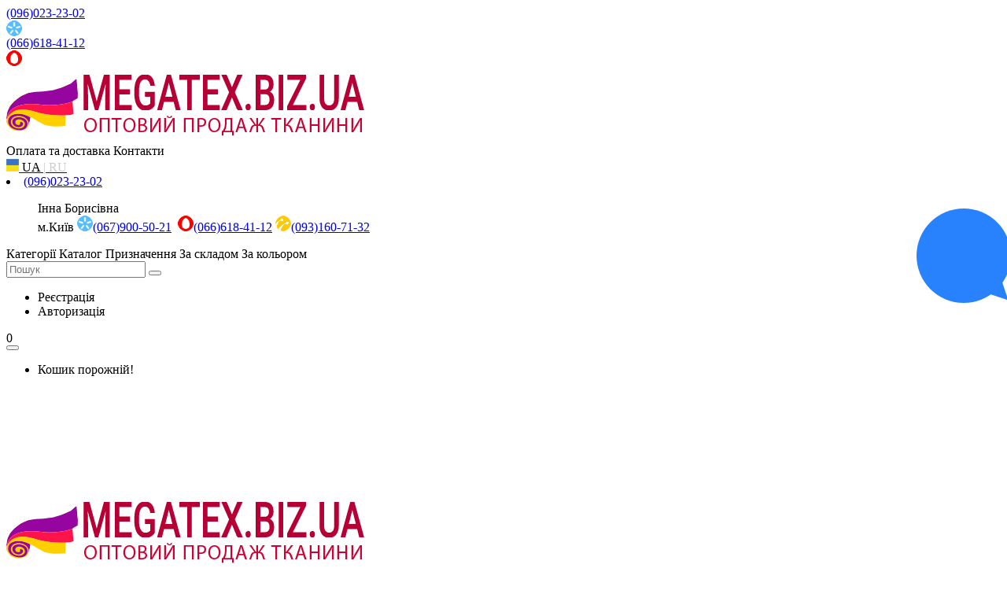

--- FILE ---
content_type: text/html; charset=utf-8
request_url: https://megatex.biz.ua/uk/furnitura-vse-dlja-shitja-optom/knopki-metalisheskie-plastikovue/
body_size: 38499
content:
<style type="text/css">
	.subcats{display:none; display:block;}
</style>
<script>
	function facechange (objName) {
		if ( $(objName).css('display') == 'none' ) {
			$(objName).animate({height: 'show'}, 400);
		} else {
			$(objName).animate({height: 'hide'}, 400);
		}
	};
</script>

<!DOCTYPE html>
<!--[if IE]><![endif]-->
<!--[if IE 8 ]><html dir="ltr" lang="uk" class="ie8"><![endif]-->
<!--[if IE 9 ]><html dir="ltr" lang="uk" class="ie9"><![endif]-->
<!--[if (gt IE 9)|!(IE)]><!-->
<html dir="ltr" id="Html" lang="uk-UA">
<!--<![endif]-->
<head>
	<meta charset="UTF-8" />
	<meta name="viewport" content="width=device-width, initial-scale=1">
	<title>Кнопки металеві та пластикові оптом купити в Україні від виробника.</title>

      
	<meta property="og:title" content="Кнопки металеві та пластикові оптом купити в Україні від виробника." />
	<meta property="og:type" content="article" />
	<meta property="og:site_name" content="Ткани оптом Мегатекс" />
	<base href="https://megatex.biz.ua/" />
	<meta name="description" content="Кнопки металеві та пластикові купити оптом від виробника в Україні за найнижчими цінами. Купуйте тканини в інтернет магазині Мегатекс за вигідною ціною прямо зараз." /><meta property="og:description" content=" Кнопки металеві та пластикові купити оптом від виробника в Україні за найнижчими цінами. Купуйте тканини в інтернет магазині Мегатекс за вигідною ціною прямо зараз." />	<meta name="keywords" content= "Кнопки металеві та пластикові, тканини, оптом, купити, Україна, інтернет, магазин, склад, виробника, роздріб, дешево, недорого" />	<meta property="og:image" content="https://megatex.biz.ua/image/data/category-megatexbizua/knopki-metalisheskie-plastikovue.jpg" />		<meta http-equiv="X-UA-Compatible" content="IE=edge">
	<link href="https://megatex.biz.ua/image/data/logo/megatexbizua-cart.png" rel="icon" />	<link href="https://megatex.biz.ua/uk/furnitura-vse-dlja-shitja-optom/knopki-metalisheskie-plastikovue/" rel="canonical" />	<script src="catalog/view/javascript/jquery/jquery-2.1.1.min.js" type="text/javascript"></script>
	<link href="catalog/view/javascript/bootstrap/css/bootstrap.min.css" rel="stylesheet" media="screen" />
	<script src="catalog/view/javascript/bootstrap/js/bootstrap.min.js" type="text/javascript"></script>
	<link href="catalog/view/javascript/font-awesome/css/font-awesome.min.css" rel="stylesheet" type="text/css" />
	<link href="catalog/view/javascript/font-awesome/css/fa-viber.css" rel="stylesheet" type="text/css" />
	<link href="//fonts.googleapis.com/css?family=Open+Sans:400,400i,300,700" rel="stylesheet" type="text/css" />
	<link href="catalog/view/theme/megatex_v2/stylesheet/stylesheet.css" rel="stylesheet">
	<link href="catalog/view/javascript/ocfilter/nouislider.min.css" type="text/css" rel="stylesheet" media="screen" /><link href="catalog/view/theme/megatex_v2/stylesheet/ocfilter/ocfilter.css" type="text/css" rel="stylesheet" media="screen" /><link href="image/seocms.css" type="text/css" rel="stylesheet" media="screen" /><link href="catalog/view/javascript/jquery/owl-carousel/owl.carousel.css" type="text/css" rel="stylesheet" media="screen" /><link href="catalog/view/javascript/jquery/owl-carousel/owl.transitions.css" type="text/css" rel="stylesheet" media="screen" />	<script src="catalog/view/javascript/common.js" type="text/javascript"></script>
	<script src="catalog/view/javascript/ocfilter/nouislider.min.js" type="text/javascript"></script><script src="catalog/view/javascript/ocfilter/ocfilter.js" type="text/javascript"></script><script src="catalog/view/javascript/jquery/owl-carousel/owl.carousel.min.js" type="text/javascript"></script>	<script>
  (function(i,s,o,g,r,a,m){i['GoogleAnalyticsObject']=r;i[r]=i[r]||function(){
  (i[r].q=i[r].q||[]).push(arguments)},i[r].l=1*new Date();a=s.createElement(o),
  m=s.getElementsByTagName(o)[0];a.async=1;a.src=g;m.parentNode.insertBefore(a,m)
  })(window,document,'script','https://www.google-analytics.com/analytics.js','ga');
  ga('create', 'UA-82620337-1', 'auto');
  ga('send', 'pageview');
</script>	<!-- sliding_panel -->
	<script type="text/javascript">
		$(document).ready(function(){
			$(".trigger4").click(function(){
				$(".sliding_panel4").toggle("fast");
				$(".on4").toggle("fast");
				$(".off4").toggle("fast");
				$(this).toggleClass("active");
				return false;
			});
		});
	</script>

<link rel="alternate" hreflang="uk-ua" href="https://megatex.biz.ua/uk/furnitura-vse-dlja-shitja-optom/knopki-metalisheskie-plastikovue/" />

<link rel="alternate" hreflang="ru-ua" href="https://megatex.biz.ua/furnitura-vse-dlja-shitja-optom/knopki-metalisheskie-plastikovue/" />
</head>
<body class="product-category-782_7116" itemscope itemtype="http://schema.org/Store">
<header>
	<!-- Слайдер панель 4-->
	<div class="sliding_panel4 hidden-lg hidden-md hidden-sm">
		<a href="tel:+380960232302"><div class="name4">(096)023-23-02</div><img src="https://megatex.biz.ua/image/data/logo/kyivstar.png"/></a>				<a href="tel:+380666184112"><div class="name4">(066)618-41-12</div><img src="https://megatex.biz.ua/image/data/logo/mts.png"/></a>			</div>
	<!-- Кнопка слайдер панели 4 -->
	<a class="trigger4 hidden-lg hidden-md hidden-sm" href="#">
		<i class="off4 fa fa-phone"></i>
		<i class="on4 fa fa-times"></i>
	</a>
	<!-- HEADER LG MD SM -->
	<div id="header-bg-one">
		<div class="container">
			<div class="row col-lg-12 col-md-12 col-sm-12 hidden-xs">
				<!-- Логотип -->
				<div class="col-lg-2 col-md-3 col-sm-3">
					<div id="logo" class="wow fadeInDown" itemprop="logo">
																					<a href="https://megatex.biz.ua/uk/" itemprop="url">
									<img itemprop="image" src="https://megatex.biz.ua/image/data/logo/megatexbizua-logo-uk.png" data-toggle="tooltip" data-placement="bottom" title="Ткани оптом купить в Украине" alt="Ткани оптом купить в Украине" class="img-responsive"/>
								</a>
																		</div>
				</div>
				<!-- Ссылки -->
				<div class="mytoplinks col-lg-7 col-md-5 col-sm-4">
					<div class="pull-right">
					<!-- <span style="position: relative; bottom: 1px;">
						<span class="hlink" data-url="zakaz" data-toggle="tooltip" data-placement="bottom" title="Замовл.опт.">Замовл.опт.</span>
					</span> -->
					<span style="position: relative; bottom: 1px;">
						<span class="hlink" data-url="uk/informatsija-o-dostavke-i-oplate" data-toggle="tooltip" data-placement="bottom" title="Оплата та доставка">Оплата та доставка</span>
					</span>
					<span style="position: relative; bottom: 1px;">
						<span class="hlink" data-url="https://megatex.biz.ua/uk/contact/" data-toggle="tooltip" data-placement="bottom" title="Контакти">Контакти</span>
					</span>
					</div>
				</div>
				<!-- Язык -->
				<div class="mytoplinks col-lg-1 col-md-2 col-sm-2">
					<!-- language.tpl -->
	<div class="pull-right">
		<div id="langmark">
			<div class="btn-group">
									<a style="padding: 0; margin: 0;" href="https://megatex.biz.ua/uk/furnitura-vse-dlja-shitja-optom/knopki-metalisheskie-plastikovue/">
													<img src="image/flags/ua.png" alt="Українська" title="Українська" />
															<span style="color: #000;">UA</span>
														<span style="color: #ccc;">|</span>
																	</a>
									<a style="padding: 0; margin: 0;" href="https://megatex.biz.ua/furnitura-vse-dlja-shitja-optom/knopki-metalisheskie-plastikovue/">
																											<span style="color: #ccc;">RU</span>
																		</a>
							</div>
		</div>
	</div>
				</div>
				<!-- Телефоны -->
				<div class="header-phone col-lg-2 col-md-2 col-sm-3">
						<li class="dropdown">
							<a href="https://megatex.biz.ua/uk/contact/" class="top-phone">(096)023-23-02</a>
							<a href="" class="dropdown-toggle" data-toggle="dropdown"><i class="fa fa-caret-down" style="font-size: 32px;"></i></a>
							<ul class="phone dropdown-menu dropdown-menu-right wow fadeInUp">
								<p class="arrow" style="left: 0px;"></p>
								Інна Борисівна</br>								м.Київ																	<a href="tel:+380679005021"><img src="https://megatex.biz.ua/image/data/logo/kyivstar.png"/>(067)900-50-21</a>
									<a class="viber1" href="viber://chat?number=+380679005021" target="_blank">‎<i class="fa fa-square v1"><i class="fa fa-viber v2"></i></i></a>
																<a href="tel:+380666184112"><img src="https://megatex.biz.ua/image/data/logo/mts.png"/>(066)618-41-12</a>																	<a href="tel:+380931607132"><img src="https://megatex.biz.ua/image/data/logo/life.png"/>(093)160-71-32</a>
									<a class="viber2" href="viber://chat?number=+380666184112" target="_blank">‎<i class="fa fa-square v1"><i class="fa fa-viber v2"></i></i></a>
															</ul>
						</li>

					<!-- 											<li class="dropdown">
							<a href="https://megatex.biz.ua/uk/contact/" class="top-phone"></a>
							<a href="" class="dropdown-toggle" data-toggle="dropdown"><i class="fa fa-caret-down" style="font-size: 32px;"></i></a>
							<ul class="phone dropdown-menu dropdown-menu-right wow fadeInUp">
								<p class="arrow" style="left: 0px;"></p>
								Ольга Геннадіївна</br>								м.Запоріжжя																															</ul>
						</li>
						<li class="dropdown">
							<a href="https://megatex.biz.ua/uk/contact/" class="top-phone">(096)023-23-02</a>
							<a href="" class="dropdown-toggle" data-toggle="dropdown"><i class="fa fa-caret-down" style="font-size: 32px;"></i></a>
							<ul class="phone dropdown-menu dropdown-menu-right wow fadeInUp">
								<p class="arrow" style="left: 0px;"></p>
								Інна Борисівна</br>								м.Київ																	<a href="tel:+380679005021"><img src="https://megatex.biz.ua/image/data/logo/kyivstar.png"/>(067)900-50-21</a>
									<a class="viber1" href="viber://chat?number=+380679005021" target="_blank">‎<i class="fa fa-square v1"><i class="fa fa-viber v2"></i></i></a>
																<a href="tel:+380666184112"><img src="https://megatex.biz.ua/image/data/logo/mts.png"/>(066)618-41-12</a>																	<a href="tel:+380931607132"><img src="https://megatex.biz.ua/image/data/logo/life.png"/>(093)160-71-32</a>
									<a class="viber2" href="viber://chat?number=+380666184112" target="_blank">‎<i class="fa fa-square v1"><i class="fa fa-viber v2"></i></i></a>
															</ul>
						</li>
					 -->
					<!-- <li class="phone-image">
						<span class=" hlink" data-url="https://megatex.biz.ua/uk/contact/" title="Контакти"><span><img src="image/data/header4phone.png" /></span></span>
					</li> -->
				</div>
			</div>
		</div>
	</div>
	<div id="header-bg">
		<div class="container">
			<!-- LG MD SM -->
			<div class="row col-lg-12 col-md-12 col-sm-12 hidden-xs">
				<div class="mytoplinks2 col-lg-8 col-md-8 col-sm-6">
					<span>Категорії</span>
					<span data-toggle="collapse" data-target=".navbar-ex3-collapse">Каталог<i class="fa fa-caret-down"></i></span>
					<span class="hlink" data-url="uk/naznachenie-tkani" data-toggle="tooltip" data-placement="bottom" title="Призначення">Призначення</span>
					<span class="hlink" data-url="uk/po-sostavu-tkan" data-toggle="tooltip" data-placement="bottom" title="За складом">За складом</span>
					<span class="hlink" data-url="uk/tkan-po-cvetu" data-toggle="tooltip" data-placement="bottom" title="За кольором">За кольором</span>
				</div>
				<div class="top-search col-lg-2 col-md-2 col-sm-3">
					<div id="search" class="input-group">
  <input type="text" name="search" value="" placeholder="Пошук" class="form-control input-lg" />
  <span class="input-group-btn">
    <button type="button" class="btn btn-default btn-lg"><i class="fa fa-search"></i></button>
  </span>
</div>				</div>
				<div class="top-icons col-lg-2 col-md-2 col-sm-3">
					<span class="dropdown accaunt-top" >
						<span class="acc-hlink" data-url="https://megatex.biz.ua/uk/account/" title="Вхiд" ><i class="fa fa-user"></i></span>
						<ul class="dropdown-menu dropdown-menu-right">
							<p class="arrow" style="left: 0px;"></p>
															<li><span class="hlink" data-url="https://megatex.biz.ua/uk/simpleregister/" title="Реєстрація" >Реєстрація</span></li>
								<li><span class="hlink" data-url="https://megatex.biz.ua/uk/login/" title="Авторизація" >Авторизація</span></li>
													</ul>
					</span>
					<span class="wishlist-top" >
						<span class="wl-hlink" data-url="https://megatex.biz.ua/uk/wishlist/" id="wishlist-total" title="0" ><i class="fa fa-heart"></i><span>0</span></span>
					</span>
					<span class="cart-top"><div id="cart" class="btn-group btn-block">
	<button type="button" data-toggle="dropdown" data-loading-text="Завантаження..." class="btn-fa">
		<i class="fa fa-shopping-cart"></i><span id="cart-total"></span>
	</button>
	<ul class="dropdown-menu pull-right wow fadeInUp">
		<p class="arrow" style="right: 20px;"></p>
		<div class="bg-ic">
			<i class="fa fa-shopping-cart"></i>
		</div>	
					<li style="min-width:140px; height: 150px;">
				<p class="text-center">Кошик порожній!</p>
			</li>
			</ul>
</div>
</span>
				</div>
			</div>

			<!-- XS -->
			<div id="menu-xs" class="row hidden-lg hidden-md hidden-sm xs-visible">
				<div class="icons-l col-xs-4">
					<div id="logo" class="wow fadeInDown" itemprop="logo">
																					<a href="https://megatex.biz.ua/uk/" itemprop="url">
									<img src="https://megatex.biz.ua/image/data/logo/megatexbizua-logo-uk.png" data-toggle="tooltip" data-placement="bottom" title="Ткани купить в Украине в интернет магазине" alt="Ткани купить в Украине в интернет магазине" class="img-responsive logo-xs" itemprop="image"/>
								</a>
																		</div>
				</div>
				<div class="col-xs-3">
					<span style="display: block; line-height: 20px;  padding: 7px 0px 0px 0px; margin: 0px 0px 0px 0px;"><!-- language.tpl -->
	<div class="pull-right">
		<div id="langmark">
			<div class="btn-group">
									<a style="padding: 0; margin: 0;" href="https://megatex.biz.ua/uk/furnitura-vse-dlja-shitja-optom/knopki-metalisheskie-plastikovue/">
													<img src="image/flags/ua.png" alt="Українська" title="Українська" />
															<span style="color: #000;">UA</span>
														<span style="color: #ccc;">|</span>
																	</a>
									<a style="padding: 0; margin: 0;" href="https://megatex.biz.ua/furnitura-vse-dlja-shitja-optom/knopki-metalisheskie-plastikovue/">
																											<span style="color: #ccc;">RU</span>
																		</a>
							</div>
		</div>
	</div>
</span>
				</div>
				<!-- Корзина, ВКЛ ВЫКЛ Поиск, Телефоны, Аккаунт -->
				<div class="icons-r col-xs-5">
					<a href="/simplecheckout/" class="cart"><i class="fa fa-shopping-cart"></i></a>
					<button type="button" class="search-xs" data-toggle="collapse" data-target=".navbar-ex4-collapse"><i class="fa fa-search"></i></button>
					<a href="https://megatex.biz.ua/uk/contact/" class="phone-xs"><i class="fa fa-phone"></i></a>
					<a href="/login/" class="user"><i class="fa fa-user"></i></a>
				</div>
			</div>
		</div>
	</div>
</header>

<!-- Поиск XS -->
<div class="row hidden-lg hidden-md hidden-sm xs-visible">
	<div class="collapse navbar-collapse navbar-ex4-collapse" style="margin: 0px 24px 8px 24px;">
		<div id="search" class="input-group">
  <input type="text" name="search" value="" placeholder="Пошук" class="form-control input-lg" />
  <span class="input-group-btn">
    <button type="button" class="btn btn-default btn-lg"><i class="fa fa-search"></i></button>
  </span>
</div>	</div>
</div>

<div id="menuopening" >
	<div class="row">
		<!-- Кнопка раскрытия категорий в XS -->
		<div class="hidden-lg hidden-md hidden-sm col-xs-6">
			<button type="button" class="btn-fa" data-toggle="collapse" data-target=".navbar-ex1-collapse">Категорії<i class="fa fa-bars"></i></button>
		</div>
		<!-- Кнопка раскрытия мануфактур в XS -->
		<div class="hidden-lg hidden-md hidden-sm col-xs-6">
			<button type="button" class="btn-fa" data-toggle="collapse" data-target=".navbar-ex3-collapse">Каталог<i class="fa fa-folder-open"></i></button>
		</div>
	</div>
	<div id="menu-bg">
		<div class="container">
			<nav id="menu" class="navbar">
				<div class="collapse navbar-collapse-in navbar-ex3-collapse">
					<ul class="nav navbar-nav">
						<ul class="list-unstyled">
															<li class="col-lg-2 col-md-3 col-sm-4 col-xs-6"><a href="https://megatex.biz.ua/uk/atlasnaja-tkan-optom" class="list-group-item">Атласная ткань</a></li>
															<li class="col-lg-2 col-md-3 col-sm-4 col-xs-6"><a href="https://megatex.biz.ua/uk/batist-tkan-optom" class="list-group-item">Батист</a></li>
															<li class="col-lg-2 col-md-3 col-sm-4 col-xs-6"><a href="https://megatex.biz.ua/uk/index.php?route=product/manufacturer/info&amp;manufacturer_id=691" class="list-group-item">Бижутерия</a></li>
															<li class="col-lg-2 col-md-3 col-sm-4 col-xs-6"><a href="https://megatex.biz.ua/uk/bistrejch" class="list-group-item">Бистрейч</a></li>
															<li class="col-lg-2 col-md-3 col-sm-4 col-xs-6"><a href="https://megatex.biz.ua/uk/bielastik-tkan" class="list-group-item">Биэластик</a></li>
															<li class="col-lg-2 col-md-3 col-sm-4 col-xs-6"><a href="https://megatex.biz.ua/uk/byaz-tkan" class="list-group-item">Бязь</a></li>
															<li class="col-lg-2 col-md-3 col-sm-4 col-xs-6"><a href="https://megatex.biz.ua/uk/velsoft-mahra-tkan" class="list-group-item">Велсофт, махра</a></li>
															<li class="col-lg-2 col-md-3 col-sm-4 col-xs-6"><a href="https://megatex.biz.ua/uk/velvet-tkan-optom" class="list-group-item">Вельвет</a></li>
															<li class="col-lg-2 col-md-3 col-sm-4 col-xs-6"><a href="https://megatex.biz.ua/uk/velur-tkan" class="list-group-item">Велюр</a></li>
															<li class="col-lg-2 col-md-3 col-sm-4 col-xs-6"><a href="https://megatex.biz.ua/uk/viskoza-tkan-optom" class="list-group-item">Вискоза</a></li>
															<li class="col-lg-2 col-md-3 col-sm-4 col-xs-6"><a href="https://megatex.biz.ua/uk/gabardin-tkan-optom" class="list-group-item">Габардин</a></li>
															<li class="col-lg-2 col-md-3 col-sm-4 col-xs-6"><a href="https://megatex.biz.ua/uk/gardinnaya-organza" class="list-group-item">Гардинная органза</a></li>
															<li class="col-lg-2 col-md-3 col-sm-4 col-xs-6"><a href="https://megatex.biz.ua/uk/gardinnaya-setka" class="list-group-item">Гардинная сетка</a></li>
															<li class="col-lg-2 col-md-3 col-sm-4 col-xs-6"><a href="https://megatex.biz.ua/uk/devore-zhakkard-gardiny" class="list-group-item">Гардинное деворе</a></li>
															<li class="col-lg-2 col-md-3 col-sm-4 col-xs-6"><a href="https://megatex.biz.ua/uk/gardinnyj-batist" class="list-group-item">Гардинный батист</a></li>
															<li class="col-lg-2 col-md-3 col-sm-4 col-xs-6"><a href="https://megatex.biz.ua/uk/gardinnyj-gipyur" class="list-group-item">Гардинный гипюр</a></li>
															<li class="col-lg-2 col-md-3 col-sm-4 col-xs-6"><a href="https://megatex.biz.ua/uk/index.php?route=product/manufacturer/info&amp;manufacturer_id=699" class="list-group-item">Гардинный креп</a></li>
															<li class="col-lg-2 col-md-3 col-sm-4 col-xs-6"><a href="https://megatex.biz.ua/uk/gardinnyj-kristallon" class="list-group-item">Гардинный кристаллон</a></li>
															<li class="col-lg-2 col-md-3 col-sm-4 col-xs-6"><a href="https://megatex.biz.ua/uk/gardinnyj-len" class="list-group-item">Гардинный лен</a></li>
															<li class="col-lg-2 col-md-3 col-sm-4 col-xs-6"><a href="https://megatex.biz.ua/uk/shifon-vual-gardiny" class="list-group-item">Гардинный шифон</a></li>
															<li class="col-lg-2 col-md-3 col-sm-4 col-xs-6"><a href="https://megatex.biz.ua/uk/index.php?route=product/manufacturer/info&amp;manufacturer_id=703" class="list-group-item">Гардины 2 сорт или мерный отрез</a></li>
															<li class="col-lg-2 col-md-3 col-sm-4 col-xs-6"><a href="https://megatex.biz.ua/uk/gipuyr-tkan-optom" class="list-group-item">Гипюр</a></li>
															<li class="col-lg-2 col-md-3 col-sm-4 col-xs-6"><a href="https://megatex.biz.ua/uk/gobelen-etno" class="list-group-item">Гобелен, этно</a></li>
															<li class="col-lg-2 col-md-3 col-sm-4 col-xs-6"><a href="https://megatex.biz.ua/uk/gofre-tkan" class="list-group-item">Гофре</a></li>
															<li class="col-lg-2 col-md-3 col-sm-4 col-xs-6"><a href="https://megatex.biz.ua/uk/deko-kotton-mebel-sumki" class="list-group-item">Деко коттон</a></li>
															<li class="col-lg-2 col-md-3 col-sm-4 col-xs-6"><a href="https://megatex.biz.ua/uk/deko-len-sumki-skatert" class="list-group-item">Деко лен</a></li>
															<li class="col-lg-2 col-md-3 col-sm-4 col-xs-6"><a href="https://megatex.biz.ua/uk/dzhins-denim-tkan" class="list-group-item">Джинс - деним</a></li>
															<li class="col-lg-2 col-md-3 col-sm-4 col-xs-6"><a href="https://megatex.biz.ua/uk/dublirovannye-tkani" class="list-group-item">Дублированные ткани</a></li>
															<li class="col-lg-2 col-md-3 col-sm-4 col-xs-6"><a href="https://megatex.biz.ua/uk/zhakkard-tkan-optom" class="list-group-item">Жаккард</a></li>
															<li class="col-lg-2 col-md-3 col-sm-4 col-xs-6"><a href="https://megatex.biz.ua/uk/zamsha-optom" class="list-group-item">Замша</a></li>
															<li class="col-lg-2 col-md-3 col-sm-4 col-xs-6"><a href="https://megatex.biz.ua/uk/kamuflyazhnaya-tkan" class="list-group-item">Камуфляжная ткань</a></li>
															<li class="col-lg-2 col-md-3 col-sm-4 col-xs-6"><a href="https://megatex.biz.ua/uk/karnizy" class="list-group-item">Карнизы</a></li>
															<li class="col-lg-2 col-md-3 col-sm-4 col-xs-6"><a href="https://megatex.biz.ua/uk/kashemir-tkan-optom" class="list-group-item">Кашемир</a></li>
															<li class="col-lg-2 col-md-3 col-sm-4 col-xs-6"><a href="https://megatex.biz.ua/uk/kleevye-dubliruyushhie-materialy" class="list-group-item">Клеевые, дублирующие материалы</a></li>
															<li class="col-lg-2 col-md-3 col-sm-4 col-xs-6"><a href="https://megatex.biz.ua/uk/kozha-iskusstvennaja-optom" class="list-group-item">Кожа искусственная</a></li>
															<li class="col-lg-2 col-md-3 col-sm-4 col-xs-6"><a href="https://megatex.biz.ua/uk/index.php?route=product/manufacturer/info&amp;manufacturer_id=700" class="list-group-item">Комплекты постельного белья</a></li>
															<li class="col-lg-2 col-md-3 col-sm-4 col-xs-6"><a href="https://megatex.biz.ua/uk/kostyumnaya-klassicheskaya-tkan" class="list-group-item">Костюмная классическая ткань</a></li>
															<li class="col-lg-2 col-md-3 col-sm-4 col-xs-6"><a href="https://megatex.biz.ua/uk/index.php?route=product/manufacturer/info&amp;manufacturer_id=689" class="list-group-item">Костюмная ткань</a></li>
															<li class="col-lg-2 col-md-3 col-sm-4 col-xs-6"><a href="https://megatex.biz.ua/uk/krep-tkan-optom" class="list-group-item">Креп</a></li>
															<li class="col-lg-2 col-md-3 col-sm-4 col-xs-6"><a href="https://megatex.biz.ua/uk/kruzhevnoe-polotno-optom" class="list-group-item">Кружевное полотно</a></li>
															<li class="col-lg-2 col-md-3 col-sm-4 col-xs-6"><a href="https://megatex.biz.ua/uk/kupra-rkan-optom" class="list-group-item">Купра</a></li>
															<li class="col-lg-2 col-md-3 col-sm-4 col-xs-6"><a href="https://megatex.biz.ua/uk/lajkra-bifleks-tkan" class="list-group-item">Лайкра Бифлекс</a></li>
															<li class="col-lg-2 col-md-3 col-sm-4 col-xs-6"><a href="https://megatex.biz.ua/uk/lake" class="list-group-item">Лаке</a></li>
															<li class="col-lg-2 col-md-3 col-sm-4 col-xs-6"><a href="https://megatex.biz.ua/uk/loden-paltovyj-trikotazh" class="list-group-item">Лоден, пальтовый трикотаж</a></li>
															<li class="col-lg-2 col-md-3 col-sm-4 col-xs-6"><a href="https://megatex.biz.ua/uk/lnjanaja-tkan-optom" class="list-group-item">Льняная ткань</a></li>
															<li class="col-lg-2 col-md-3 col-sm-4 col-xs-6"><a href="https://megatex.biz.ua/uk/manzhetnaja-rezinka-optom" class="list-group-item">Манжетная резинка</a></li>
															<li class="col-lg-2 col-md-3 col-sm-4 col-xs-6"><a href="https://megatex.biz.ua/uk/marlevka-tkan-optom" class="list-group-item">Марлевка</a></li>
															<li class="col-lg-2 col-md-3 col-sm-4 col-xs-6"><a href="https://megatex.biz.ua/uk/mebelnaya-rogozhka" class="list-group-item">Мебельная рогожка</a></li>
															<li class="col-lg-2 col-md-3 col-sm-4 col-xs-6"><a href="https://megatex.biz.ua/uk/index.php?route=product/manufacturer/info&amp;manufacturer_id=695" class="list-group-item">Мебельный атлас</a></li>
															<li class="col-lg-2 col-md-3 col-sm-4 col-xs-6"><a href="https://megatex.biz.ua/uk/mebelnyj-velyur" class="list-group-item">Мебельный велюр</a></li>
															<li class="col-lg-2 col-md-3 col-sm-4 col-xs-6"><a href="https://megatex.biz.ua/uk/mebelnyj-zhakkard" class="list-group-item">Мебельный жаккард</a></li>
															<li class="col-lg-2 col-md-3 col-sm-4 col-xs-6"><a href="https://megatex.biz.ua/uk/index.php?route=product/manufacturer/info&amp;manufacturer_id=693" class="list-group-item">Мебельный софт</a></li>
															<li class="col-lg-2 col-md-3 col-sm-4 col-xs-6"><a href="https://megatex.biz.ua/uk/mebelnyj-shenill" class="list-group-item">Мебельный шенилл</a></li>
															<li class="col-lg-2 col-md-3 col-sm-4 col-xs-6"><a href="https://megatex.biz.ua/uk/ostatki-mernyj-loskut%20" class="list-group-item">Мерный лоскут</a></li>
															<li class="col-lg-2 col-md-3 col-sm-4 col-xs-6"><a href="https://megatex.biz.ua/uk/iskusstvennyj-meh-optom" class="list-group-item">Мех искусственный</a></li>
															<li class="col-lg-2 col-md-3 col-sm-4 col-xs-6"><a href="https://megatex.biz.ua/uk/organza-tkan-optom" class="list-group-item">Органза</a></li>
															<li class="col-lg-2 col-md-3 col-sm-4 col-xs-6"><a href="https://megatex.biz.ua/uk/index.php?route=product/manufacturer/info&amp;manufacturer_id=692" class="list-group-item">Отрезы ткани</a></li>
															<li class="col-lg-2 col-md-3 col-sm-4 col-xs-6"><a href="https://megatex.biz.ua/uk/pajetochnaya-tkan" class="list-group-item">Пайеточная ткань</a></li>
															<li class="col-lg-2 col-md-3 col-sm-4 col-xs-6"><a href="https://megatex.biz.ua/uk/index.php?route=product/manufacturer/info&amp;manufacturer_id=698" class="list-group-item">Пальтовая рогожка, букле</a></li>
															<li class="col-lg-2 col-md-3 col-sm-4 col-xs-6"><a href="https://megatex.biz.ua/uk/index.php?route=product/manufacturer/info&amp;manufacturer_id=690" class="list-group-item">Пальтовая шерсть</a></li>
															<li class="col-lg-2 col-md-3 col-sm-4 col-xs-6"><a href="https://megatex.biz.ua/uk/paltovaya-shotlandka-tkan" class="list-group-item">Пальтовая шотландка</a></li>
															<li class="col-lg-2 col-md-3 col-sm-4 col-xs-6"><a href="https://megatex.biz.ua/uk/index.php?route=product/manufacturer/info&amp;manufacturer_id=697" class="list-group-item">Пальтовый жаккард</a></li>
															<li class="col-lg-2 col-md-3 col-sm-4 col-xs-6"><a href="https://megatex.biz.ua/uk/paltovyj-moher-alpaka-tkan" class="list-group-item">Пальтовый мохер, альпака</a></li>
															<li class="col-lg-2 col-md-3 col-sm-4 col-xs-6"><a href="https://megatex.biz.ua/uk/parcha-tkan-optom" class="list-group-item">Парча</a></li>
															<li class="col-lg-2 col-md-3 col-sm-4 col-xs-6"><a href="https://megatex.biz.ua/uk/plaschevaja-tkan-optom" class="list-group-item">Плащевая ткань</a></li>
															<li class="col-lg-2 col-md-3 col-sm-4 col-xs-6"><a href="https://megatex.biz.ua/uk/podkladka-tkan-optom" class="list-group-item">Подкладка</a></li>
															<li class="col-lg-2 col-md-3 col-sm-4 col-xs-6"><a href="https://megatex.biz.ua/uk/polotenichnoe-vafelnoe-polotno%20" class="list-group-item">Полотенечное, вафельное полотно</a></li>
															<li class="col-lg-2 col-md-3 col-sm-4 col-xs-6"><a href="https://megatex.biz.ua/uk/poplin-tkan-optom" class="list-group-item">Поплин</a></li>
															<li class="col-lg-2 col-md-3 col-sm-4 col-xs-6"><a href="https://megatex.biz.ua/uk/porternaya-rogozhka" class="list-group-item">Портьерная рогожка</a></li>
															<li class="col-lg-2 col-md-3 col-sm-4 col-xs-6"><a href="https://megatex.biz.ua/uk/porternaya-tafta" class="list-group-item">Портьерная тафта</a></li>
															<li class="col-lg-2 col-md-3 col-sm-4 col-xs-6"><a href="https://megatex.biz.ua/uk/zhakkard-devore-porternoe" class="list-group-item">Портьерное деворе</a></li>
															<li class="col-lg-2 col-md-3 col-sm-4 col-xs-6"><a href="https://megatex.biz.ua/uk/porternyj-atlas" class="list-group-item">Портьерный атлас</a></li>
															<li class="col-lg-2 col-md-3 col-sm-4 col-xs-6"><a href="https://megatex.biz.ua/uk/porternyj-blekaut" class="list-group-item">Портьерный блекаут</a></li>
															<li class="col-lg-2 col-md-3 col-sm-4 col-xs-6"><a href="https://megatex.biz.ua/uk/index.php?route=product/manufacturer/info&amp;manufacturer_id=687" class="list-group-item">Портьерный блэкаут</a></li>
															<li class="col-lg-2 col-md-3 col-sm-4 col-xs-6"><a href="https://megatex.biz.ua/uk/porternyj-velyur" class="list-group-item">Портьерный велюр</a></li>
															<li class="col-lg-2 col-md-3 col-sm-4 col-xs-6"><a href="https://megatex.biz.ua/uk/porternyj-zhakkard" class="list-group-item">Портьерный жаккард</a></li>
															<li class="col-lg-2 col-md-3 col-sm-4 col-xs-6"><a href="https://megatex.biz.ua/uk/porternyj-krep" class="list-group-item">Портьерный креп</a></li>
															<li class="col-lg-2 col-md-3 col-sm-4 col-xs-6"><a href="https://megatex.biz.ua/uk/porternyj-kristallon" class="list-group-item">Портьерный кристаллон</a></li>
															<li class="col-lg-2 col-md-3 col-sm-4 col-xs-6"><a href="https://megatex.biz.ua/uk/porternyj-len" class="list-group-item">Портьерный лен</a></li>
															<li class="col-lg-2 col-md-3 col-sm-4 col-xs-6"><a href="https://megatex.biz.ua/uk/porternyj-satin-kotton" class="list-group-item">Портьерный сатин, коттон</a></li>
															<li class="col-lg-2 col-md-3 col-sm-4 col-xs-6"><a href="https://megatex.biz.ua/uk/porternyj-soft" class="list-group-item">Портьерный софт</a></li>
															<li class="col-lg-2 col-md-3 col-sm-4 col-xs-6"><a href="https://megatex.biz.ua/uk/portera-zhataya-tergalet" class="list-group-item">Портьерный тергалет</a></li>
															<li class="col-lg-2 col-md-3 col-sm-4 col-xs-6"><a href="https://megatex.biz.ua/uk/shelk-porternyj" class="list-group-item">Портьерный шелк</a></li>
															<li class="col-lg-2 col-md-3 col-sm-4 col-xs-6"><a href="https://megatex.biz.ua/uk/shenill-dlya-shtor" class="list-group-item">Портьерный шенилл</a></li>
															<li class="col-lg-2 col-md-3 col-sm-4 col-xs-6"><a href="https://megatex.biz.ua/uk/rogozhka-tkan-optom" class="list-group-item">Рогожка</a></li>
															<li class="col-lg-2 col-md-3 col-sm-4 col-xs-6"><a href="https://megatex.biz.ua/uk/rubashechnaya" class="list-group-item">Рубашечная</a></li>
															<li class="col-lg-2 col-md-3 col-sm-4 col-xs-6"><a href="https://megatex.biz.ua/uk/setka-tkan-optom" class="list-group-item">Сетка</a></li>
															<li class="col-lg-2 col-md-3 col-sm-4 col-xs-6"><a href="https://megatex.biz.ua/uk/silikon-pvx" class="list-group-item">Силикон, ПВХ</a></li>
															<li class="col-lg-2 col-md-3 col-sm-4 col-xs-6"><a href="https://megatex.biz.ua/uk/sitec" class="list-group-item">Ситец</a></li>
															<li class="col-lg-2 col-md-3 col-sm-4 col-xs-6"><a href="https://megatex.biz.ua/uk/tkani-dlya-skatertej" class="list-group-item">Скатертные ткани</a></li>
															<li class="col-lg-2 col-md-3 col-sm-4 col-xs-6"><a href="https://megatex.biz.ua/uk/slimteks-opt" class="list-group-item">Слимтекс</a></li>
															<li class="col-lg-2 col-md-3 col-sm-4 col-xs-6"><a href="https://megatex.biz.ua/uk/spanbond-flizelin" class="list-group-item">Спанбонд, флизелин неклеевой</a></li>
															<li class="col-lg-2 col-md-3 col-sm-4 col-xs-6"><a href="https://megatex.biz.ua/uk/index.php?route=product/manufacturer/info&amp;manufacturer_id=694" class="list-group-item">Стеганая ткань интерьерная</a></li>
															<li class="col-lg-2 col-md-3 col-sm-4 col-xs-6"><a href="https://megatex.biz.ua/uk/surovaja-tkan-optom" class="list-group-item">Суровая ткань</a></li>
															<li class="col-lg-2 col-md-3 col-sm-4 col-xs-6"><a href="https://megatex.biz.ua/uk/tafta-tkan-optom" class="list-group-item">Тафта</a></li>
															<li class="col-lg-2 col-md-3 col-sm-4 col-xs-6"><a href="https://megatex.biz.ua/uk/tvid-tkan-optom" class="list-group-item">Твид</a></li>
															<li class="col-lg-2 col-md-3 col-sm-4 col-xs-6"><a href="https://megatex.biz.ua/uk/tentovaja-tkan-optom" class="list-group-item">Тентовая ткань</a></li>
															<li class="col-lg-2 col-md-3 col-sm-4 col-xs-6"><a href="https://megatex.biz.ua/uk/tik" class="list-group-item">Тик</a></li>
															<li class="col-lg-2 col-md-3 col-sm-4 col-xs-6"><a href="https://megatex.biz.ua/uk/tkan-dlya-vyshivki" class="list-group-item">Ткань для вышивки</a></li>
															<li class="col-lg-2 col-md-3 col-sm-4 col-xs-6"><a href="https://megatex.biz.ua/uk/index.php?route=product/manufacturer/info&amp;manufacturer_id=696" class="list-group-item">Ткань для сидений автомобиля</a></li>
															<li class="col-lg-2 col-md-3 col-sm-4 col-xs-6"><a href="https://megatex.biz.ua/uk/trikotazh-akril-polisostav" class="list-group-item">Трикотаж акрил полисостав</a></li>
															<li class="col-lg-2 col-md-3 col-sm-4 col-xs-6"><a href="https://megatex.biz.ua/uk/trikotazh-viskoza" class="list-group-item">Трикотаж вискоза</a></li>
															<li class="col-lg-2 col-md-3 col-sm-4 col-xs-6"><a href="https://megatex.biz.ua/uk/trikotazh-dajving" class="list-group-item">Трикотаж дайвинг</a></li>
															<li class="col-lg-2 col-md-3 col-sm-4 col-xs-6"><a href="https://megatex.biz.ua/uk/trikotazh-kostuymnyj-optom" class="list-group-item">Трикотаж костюмный</a></li>
															<li class="col-lg-2 col-md-3 col-sm-4 col-xs-6"><a href="https://megatex.biz.ua/uk/trikotazh-hlopok" class="list-group-item">Трикотаж хлопок</a></li>
															<li class="col-lg-2 col-md-3 col-sm-4 col-xs-6"><a href="https://megatex.biz.ua/uk/trikotazh-sherst" class="list-group-item">Трикотаж шерсть</a></li>
															<li class="col-lg-2 col-md-3 col-sm-4 col-xs-6"><a href="https://megatex.biz.ua/uk/index.php?route=product/manufacturer/info&amp;manufacturer_id=701" class="list-group-item">Тюль под заказ Турция</a></li>
															<li class="col-lg-2 col-md-3 col-sm-4 col-xs-6"><a href="https://megatex.biz.ua/uk/utepliteli" class="list-group-item">Утеплители</a></li>
															<li class="col-lg-2 col-md-3 col-sm-4 col-xs-6"><a href="https://megatex.biz.ua/uk/ucenennuy-tovar" class="list-group-item">Уценка 2 и 3 сорт</a></li>
															<li class="col-lg-2 col-md-3 col-sm-4 col-xs-6"><a href="https://megatex.biz.ua/uk/fatin-tkan-optom" class="list-group-item">Фатин</a></li>
															<li class="col-lg-2 col-md-3 col-sm-4 col-xs-6"><a href="https://megatex.biz.ua/uk/fetr-vojlok" class="list-group-item">Фетр, войлок</a></li>
															<li class="col-lg-2 col-md-3 col-sm-4 col-xs-6"><a href="https://megatex.biz.ua/uk/flanel" class="list-group-item">Фланель</a></li>
															<li class="col-lg-2 col-md-3 col-sm-4 col-xs-6"><a href="https://megatex.biz.ua/uk/flis-tkan-optom" class="list-group-item">Флис</a></li>
															<li class="col-lg-2 col-md-3 col-sm-4 col-xs-6"><a href="https://megatex.biz.ua/uk/furnitura-dlya-interera" class="list-group-item">Фурнитура для интерьера</a></li>
															<li class="col-lg-2 col-md-3 col-sm-4 col-xs-6"><a href="https://megatex.biz.ua/uk/furnitura-dlya-odezhdy" class="list-group-item">Фурнитура для одежды</a></li>
															<li class="col-lg-2 col-md-3 col-sm-4 col-xs-6"><a href="https://megatex.biz.ua/uk/futer-sport-tkan-opt" class="list-group-item">Футер, спорт</a></li>
															<li class="col-lg-2 col-md-3 col-sm-4 col-xs-6"><a href="https://megatex.biz.ua/uk/xlopok" class="list-group-item">Хлопок</a></li>
															<li class="col-lg-2 col-md-3 col-sm-4 col-xs-6"><a href="https://megatex.biz.ua/uk/shanel-bukle-rogozhka" class="list-group-item">Шанель, букле, рогожка</a></li>
															<li class="col-lg-2 col-md-3 col-sm-4 col-xs-6"><a href="https://megatex.biz.ua/uk/shelkovaja-tkan-optom" class="list-group-item">Шелковая ткань</a></li>
															<li class="col-lg-2 col-md-3 col-sm-4 col-xs-6"><a href="https://megatex.biz.ua/uk/index.php?route=product/manufacturer/info&amp;manufacturer_id=688" class="list-group-item">Шерсть пальтовая</a></li>
															<li class="col-lg-2 col-md-3 col-sm-4 col-xs-6"><a href="https://megatex.biz.ua/uk/shite-tkan-optom" class="list-group-item">Шитье</a></li>
															<li class="col-lg-2 col-md-3 col-sm-4 col-xs-6"><a href="https://megatex.biz.ua/uk/shifon-optom" class="list-group-item">Шифон</a></li>
															<li class="col-lg-2 col-md-3 col-sm-4 col-xs-6"><a href="https://megatex.biz.ua/uk/shtapel-tkan-optom" class="list-group-item">Штапель</a></li>
															<li class="col-lg-2 col-md-3 col-sm-4 col-xs-6"><a href="https://megatex.biz.ua/uk/index.php?route=product/manufacturer/info&amp;manufacturer_id=702" class="list-group-item">Шторы под заказ Турция</a></li>
														<li class="brands-more col-lg-12 col-md-12 col-sm-12 col-xs-12"><a href="brands/">Перейти в Каталог<i class="fa fa-caret-right"></i></a></li>
						</ul>
					</ul>
				</div>
			</nav>
		</div>
	</div>
	<div id="menu-bg" class="hidden-lg hidden-md hidden-sm">
		<div class="container">
			<nav id="menu" class="navbar">
				<div class="collapse navbar-collapse navbar-ex1-collapse">
					<ul class="nav navbar-nav">
																					<li class="dropdown col-lg-2 col-md-3 col-sm-4 col-xs-6" >
									<a href="https://megatex.biz.ua/uk/tkani-dlja-platev-optom/" class="dropdown-toggle" data-toggle="tooltip" title="Тканини для суконь оптом">Тканини для суконь</a>
									<div class="dropdown-menu wow fadeInUp">
										<p class="arrow" style="left: 60px;"></p>
										<div class="dropdown-inner">
																							<ul class="list-unstyled">
																											<li><a href="https://megatex.biz.ua/uk/tkani-dlja-platev-optom/atlas/" data-toggle="tooltip" title="Атлас оптом">Атлас</a></li>
																											<li><a href="https://megatex.biz.ua/uk/tkani-dlja-platev-optom/hlopok-tkan/" data-toggle="tooltip" title="Бавовна оптом">Бавовна</a></li>
																											<li><a href="https://megatex.biz.ua/uk/tkani-dlja-platev-optom/batist/" data-toggle="tooltip" title="Батист оптом">Батист</a></li>
																											<li><a href="https://megatex.biz.ua/uk/tkani-dlja-platev-optom/veluyr/" data-toggle="tooltip" title="Велюр оптом">Велюр</a></li>
																											<li><a href="https://megatex.biz.ua/uk/tkani-dlja-platev-optom/viskoza-tkan/" data-toggle="tooltip" title="Віскоза оптом">Віскоза</a></li>
																											<li><a href="https://megatex.biz.ua/uk/tkani-dlja-platev-optom/gofre/" data-toggle="tooltip" title="Гофре оптом">Гофре</a></li>
																											<li><a href="https://megatex.biz.ua/uk/tkani-dlja-platev-optom/krep/" data-toggle="tooltip" title="Креп оптом">Креп</a></li>
																									</ul>
																							<ul class="list-unstyled">
																											<li><a href="https://megatex.biz.ua/uk/tkani-dlja-platev-optom/mer-loskut-dla-platev/" data-toggle="tooltip" title="Мірний клапоть оптом">Мірний клапоть</a></li>
																											<li><a href="https://megatex.biz.ua/uk/tkani-dlja-platev-optom/rubashechnye-tkani/" data-toggle="tooltip" title="Сорочкова тканина оптом">Сорочкова тканина</a></li>
																											<li><a href="https://megatex.biz.ua/uk/tkani-dlja-platev-optom/shute-vushuvka/" data-toggle="tooltip" title="Шиття та вишивка оптом">Шиття та вишивка</a></li>
																											<li><a href="https://megatex.biz.ua/uk/tkani-dlja-platev-optom/kupra-iskusstvennyj-shelk/" data-toggle="tooltip" title="Штучний шовк оптом">Штучний шовк</a></li>
																											<li><a href="https://megatex.biz.ua/uk/tkani-dlja-platev-optom/2-sort/" data-toggle="tooltip" title="2 сорт оптом">2 сорт</a></li>
																											<li><a href="https://megatex.biz.ua/uk/tkani-dlja-platev-optom/len-tkan/" data-toggle="tooltip" title="Льон оптом">Льон</a></li>
																											<li><a href="https://megatex.biz.ua/uk/tkani-dlja-platev-optom/marlevka/" data-toggle="tooltip" title="Марлівка оптом">Марлівка</a></li>
																									</ul>
																							<ul class="list-unstyled">
																											<li><a href="https://megatex.biz.ua/uk/tkani-dlja-platev-optom/poplin/" data-toggle="tooltip" title="Поплін оптом">Поплін</a></li>
																											<li><a href="https://megatex.biz.ua/uk/tkani-dlja-platev-optom/tafta/" data-toggle="tooltip" title="Тафта оптом">Тафта</a></li>
																											<li><a href="https://megatex.biz.ua/uk/tkani-dlja-platev-optom/shifon/" data-toggle="tooltip" title="Шифон оптом">Шифон</a></li>
																											<li><a href="https://megatex.biz.ua/uk/tkani-dlja-platev-optom/shelk/" data-toggle="tooltip" title="Шовк оптом">Шовк</a></li>
																											<li><a href="https://megatex.biz.ua/uk/tkani-dlja-platev-optom/shtapel/" data-toggle="tooltip" title="Штапель оптом">Штапель</a></li>
																									</ul>
																					</div>
									</div>
								</li>
																												<li class="dropdown col-lg-2 col-md-3 col-sm-4 col-xs-6" >
									<a href="https://megatex.biz.ua/uk/trikotazh-tkani-optom/" class="dropdown-toggle" data-toggle="tooltip" title="Трикотаж оптом">Трикотаж</a>
									<div class="dropdown-menu wow fadeInUp">
										<p class="arrow" style="left: 60px;"></p>
										<div class="dropdown-inner">
																							<ul class="list-unstyled">
																											<li><a href="https://megatex.biz.ua/uk/trikotazh-tkani-optom/akrilovaja-tkan/" data-toggle="tooltip" title="Акриловий трикотаж оптом">Акриловий трикотаж</a></li>
																											<li><a href="https://megatex.biz.ua/uk/trikotazh-tkani-optom/bifleks-lajkra/" data-toggle="tooltip" title="Біфлекс, Лайкра оптом">Біфлекс, Лайкра</a></li>
																											<li><a href="https://megatex.biz.ua/uk/trikotazh-tkani-optom/vazanaja-tkan/" data-toggle="tooltip" title="В'язана тканина оптом">В'язана тканина</a></li>
																											<li><a href="https://megatex.biz.ua/uk/trikotazh-tkani-optom/dajving/" data-toggle="tooltip" title="Дайвінг оптом">Дайвінг</a></li>
																											<li><a href="https://megatex.biz.ua/uk/trikotazh-tkani-optom/dzhersi/" data-toggle="tooltip" title="Джерсі оптом">Джерсі</a></li>
																											<li><a href="https://megatex.biz.ua/uk/trikotazh-tkani-optom/trikotazh-dlya-vystyplenij/" data-toggle="tooltip" title="Диско тканина оптом">Диско тканина</a></li>
																											<li><a href="https://megatex.biz.ua/uk/trikotazh-tkani-optom/azhernaja-tkani/" data-toggle="tooltip" title="Тканина ажурна оптом">Тканина ажурна</a></li>
																									</ul>
																							<ul class="list-unstyled">
																											<li><a href="https://megatex.biz.ua/uk/trikotazh-tkani-optom/tk-hlopok/" data-toggle="tooltip" title="Трикотаж бавовна оптом">Трикотаж бавовна</a></li>
																											<li><a href="https://megatex.biz.ua/uk/trikotazh-tkani-optom/z-viskoza/" data-toggle="tooltip" title="Трикотаж віскоза оптом">Трикотаж віскоза</a></li>
																											<li><a href="https://megatex.biz.ua/uk/trikotazh-tkani-optom/trikotazhnoe-polotno-tkani-stryktyrnaja/" data-toggle="tooltip" title="Трикотаж структурний оптом">Трикотаж структурний</a></li>
																											<li><a href="https://megatex.biz.ua/uk/trikotazh-tkani-optom/trikotazhnaya-rezinka/" data-toggle="tooltip" title="Трикотажна гумка оптом">Трикотажна гумка</a></li>
																											<li><a href="https://megatex.biz.ua/uk/trikotazh-tkani-optom/fractsuzkij/" data-toggle="tooltip" title="Французький трикотаж оптом">Французький трикотаж</a></li>
																											<li><a href="https://megatex.biz.ua/uk/trikotazh-tkani-optom/futer/" data-toggle="tooltip" title="Футер оптом">Футер</a></li>
																									</ul>
																					</div>
									</div>
								</li>
																												<li class="dropdown col-lg-2 col-md-3 col-sm-4 col-xs-6" >
									<a href="https://megatex.biz.ua/uk/kostyumnye-tkani-optom/" class="dropdown-toggle" data-toggle="tooltip" title="Костюмні тканини оптом">Костюмні тканини</a>
									<div class="dropdown-menu wow fadeInUp">
										<p class="arrow" style="left: 60px;"></p>
										<div class="dropdown-inner">
																							<ul class="list-unstyled">
																											<li><a href="https://megatex.biz.ua/uk/kostyumnye-tkani-optom/velvet/" data-toggle="tooltip" title="Вельвет оптом">Вельвет</a></li>
																											<li><a href="https://megatex.biz.ua/uk/kostyumnye-tkani-optom/viskoza-kostyum/" data-toggle="tooltip" title="Віскоза костюмна оптом">Віскоза костюмна</a></li>
																											<li><a href="https://megatex.biz.ua/uk/kostyumnye-tkani-optom/gabardin-kostyum/" data-toggle="tooltip" title="Габардін, Твіл оптом">Габардін, Твіл</a></li>
																											<li><a href="https://megatex.biz.ua/uk/kostyumnye-tkani-optom/gobelen-kostyum/" data-toggle="tooltip" title="Гобелен оптом">Гобелен</a></li>
																											<li><a href="https://megatex.biz.ua/uk/kostyumnye-tkani-optom/dzhinsovye/" data-toggle="tooltip" title="Джинсова тканина оптом">Джинсова тканина</a></li>
																											<li><a href="https://megatex.biz.ua/uk/kostyumnye-tkani-optom/zhakkard/" data-toggle="tooltip" title="Жаккард оптом">Жаккард</a></li>
																											<li><a href="https://megatex.biz.ua/uk/kostyumnye-tkani-optom/zhakkard-kostumny-germaniya/" data-toggle="tooltip" title="Жаккард костюмний Німеччина оптом">Жаккард костюмний Німеччина</a></li>
																									</ul>
																							<ul class="list-unstyled">
																											<li><a href="https://megatex.biz.ua/uk/kostyumnye-tkani-optom/kostumnui-kashemyr/" data-toggle="tooltip" title="Кашемір костюмний оптом">Кашемір костюмний</a></li>
																											<li><a href="https://megatex.biz.ua/uk/kostyumnye-tkani-optom/kassicheskaya-kostumka-koreya-kitai/" data-toggle="tooltip" title="Класична костюмка Корея оптом">Класична костюмка Корея</a></li>
																											<li><a href="https://megatex.biz.ua/uk/kostyumnye-tkani-optom/ks-klassicheskaya-germany-itally/" data-toggle="tooltip" title="Класична костюмка Німеччина Італія оптом">Класична костюмка Німеччина Італія</a></li>
																											<li><a href="https://megatex.biz.ua/uk/kostyumnye-tkani-optom/kotton-hlopkovaja/" data-toggle="tooltip" title="Коттон оптом">Коттон</a></li>
																											<li><a href="https://megatex.biz.ua/uk/kostyumnye-tkani-optom/merny-loskut/" data-toggle="tooltip" title="Мірний клапоть оптом">Мірний клапоть</a></li>
																											<li><a href="https://megatex.biz.ua/uk/kostyumnye-tkani-optom/barhat/" data-toggle="tooltip" title="Оксамит оптом">Оксамит</a></li>
																											<li><a href="https://megatex.biz.ua/uk/kostyumnye-tkani-optom/strejch/" data-toggle="tooltip" title="Стрейч тканина оптом">Стрейч тканина</a></li>
																									</ul>
																							<ul class="list-unstyled">
																											<li><a href="https://megatex.biz.ua/uk/kostyumnye-tkani-optom/tvid-sherst/" data-toggle="tooltip" title="Твід оптом">Твід</a></li>
																											<li><a href="https://megatex.biz.ua/uk/kostyumnye-tkani-optom/tkan-s-ukrainskim-ornamentom/" data-toggle="tooltip" title="Тканина з українським орнаментом оптом">Тканина з українським орнаментом</a></li>
																											<li><a href="https://megatex.biz.ua/uk/kostyumnye-tkani-optom/bukle/" data-toggle="tooltip" title="Шанель, Букле оптом">Шанель, Букле</a></li>
																											<li><a href="https://megatex.biz.ua/uk/kostyumnye-tkani-optom/sherstjanaja/" data-toggle="tooltip" title="Вовняна тканина оптом">Вовняна тканина</a></li>
																											<li><a href="https://megatex.biz.ua/uk/kostyumnye-tkani-optom/kamuflyazhnaya/" data-toggle="tooltip" title="Камуфляжна тканина оптом">Камуфляжна тканина</a></li>
																											<li><a href="https://megatex.biz.ua/uk/kostyumnye-tkani-optom/etnicheskaya-etno/" data-toggle="tooltip" title="Тканина етнічна, Етно оптом">Тканина етнічна, Етно</a></li>
																											<li><a href="https://megatex.biz.ua/uk/kostyumnye-tkani-optom/shotlandka-v-kletku/" data-toggle="tooltip" title="Шотландка оптом">Шотландка</a></li>
																									</ul>
																					</div>
									</div>
								</li>
																												<li class="dropdown col-lg-2 col-md-3 col-sm-4 col-xs-6" >
									<a href="https://megatex.biz.ua/uk/paltovye-tkani-optom/" class="dropdown-toggle" data-toggle="tooltip" title="Пальтові тканини оптом">Пальтові тканини</a>
									<div class="dropdown-menu wow fadeInUp">
										<p class="arrow" style="left: 60px;"></p>
										<div class="dropdown-inner">
																							<ul class="list-unstyled">
																											<li><a href="https://megatex.biz.ua/uk/paltovye-tkani-optom/drap/" data-toggle="tooltip" title="Жаккард пальтовий оптом">Жаккард пальтовий</a></li>
																											<li><a href="https://megatex.biz.ua/uk/paltovye-tkani-optom/kashemir-palto-tk/" data-toggle="tooltip" title="Кашемір оптом">Кашемір</a></li>
																											<li><a href="https://megatex.biz.ua/uk/paltovye-tkani-optom/kashemir-drap-loden-alpaka-germaniya/" data-toggle="tooltip" title="Кашемір, Драп, Лоден, Альпака Німеччина оптом">Кашемір, Драп, Лоден, Альпака Німеччина</a></li>
																											<li><a href="https://megatex.biz.ua/uk/paltovye-tkani-optom/loden-varenaja-sherst/" data-toggle="tooltip" title="Лоден, Варена шерсть оптом">Лоден, Варена шерсть</a></li>
																											<li><a href="https://megatex.biz.ua/uk/paltovye-tkani-optom/paltovaya-tkan-v-kletku/" data-toggle="tooltip" title="Пальтова тканина в клітинку оптом">Пальтова тканина в клітинку</a></li>
																											<li><a href="https://megatex.biz.ua/uk/paltovye-tkani-optom/s-vorsom-mq/" data-toggle="tooltip" title="Тканина з ворсом оптом">Тканина з ворсом</a></li>
																											<li><a href="https://megatex.biz.ua/uk/paltovye-tkani-optom/trikotazh-paltovyj/" data-toggle="tooltip" title="Трикотаж пальтовий оптом">Трикотаж пальтовий</a></li>
																											<li><a href="https://megatex.biz.ua/uk/paltovye-tkani-optom/shanel-bukle/" data-toggle="tooltip" title="Шанель, Букле пальтове оптом">Шанель, Букле пальтове</a></li>
																											<li><a href="https://megatex.biz.ua/uk/paltovye-tkani-optom/sherst-paltovaya-tkan/" data-toggle="tooltip" title="Шерсть пальтова оптом">Шерсть пальтова</a></li>
																									</ul>
																					</div>
									</div>
								</li>
																												<li class="dropdown col-lg-2 col-md-3 col-sm-4 col-xs-6" >
									<a href="https://megatex.biz.ua/uk/plaschevka-optom/" class="dropdown-toggle" data-toggle="tooltip" title="Плащівка оптом">Плащівка</a>
									<div class="dropdown-menu wow fadeInUp">
										<p class="arrow" style="left: 60px;"></p>
										<div class="dropdown-inner">
																							<ul class="list-unstyled">
																											<li><a href="https://megatex.biz.ua/uk/plaschevka-optom/plashevaja-tkani-printom-risunkom/" data-toggle="tooltip" title="Плащівка з принтом оптом">Плащівка з принтом</a></li>
																											<li><a href="https://megatex.biz.ua/uk/plaschevka-optom/na-sintepone/" data-toggle="tooltip" title="Плащівка на синтепоні оптом">Плащівка на синтепоні</a></li>
																											<li><a href="https://megatex.biz.ua/uk/plaschevka-optom/plashevaja-tkani-printom-risunkom-odnotonnaja/" data-toggle="tooltip" title="Плащівка однотонна оптом">Плащівка однотонна</a></li>
																									</ul>
																					</div>
									</div>
								</li>
																												<li class="dropdown col-lg-2 col-md-3 col-sm-4 col-xs-6" >
									<a href="https://megatex.biz.ua/uk/gipyur-tkani-optom/" class="dropdown-toggle" data-toggle="tooltip" title="Гіпюр, фатин оптом">Гіпюр, фатин</a>
									<div class="dropdown-menu wow fadeInUp">
										<p class="arrow" style="left: 60px;"></p>
										<div class="dropdown-inner">
																							<ul class="list-unstyled">
																											<li><a href="https://megatex.biz.ua/uk/gipyur-tkani-optom/gipyur-na-setke/" data-toggle="tooltip" title="Гіпюр на сітці оптом">Гіпюр на сітці</a></li>
																											<li><a href="https://megatex.biz.ua/uk/gipyur-tkani-optom/gipyur-pautinka/" data-toggle="tooltip" title="Гіпюр павутинка оптом">Гіпюр павутинка</a></li>
																											<li><a href="https://megatex.biz.ua/uk/gipyur-tkani-optom/gipyur-strejch/" data-toggle="tooltip" title="Гіпюр стрейч оптом">Гіпюр стрейч</a></li>
																											<li><a href="https://megatex.biz.ua/uk/gipyur-tkani-optom/kruzhevnoe-polotno-kruzhevo/" data-toggle="tooltip" title="Кружево, мереживна тканина оптом">Кружево, мереживна тканина</a></li>
																									</ul>
																							<ul class="list-unstyled">
																											<li><a href="https://megatex.biz.ua/uk/gipyur-tkani-optom/s-paetkami-pajetochnaja/" data-toggle="tooltip" title="Паєткова тканина оптом">Паєткова тканина</a></li>
																											<li><a href="https://megatex.biz.ua/uk/gipyur-tkani-optom/setka-tkan/" data-toggle="tooltip" title="Сітка оптом">Сітка</a></li>
																											<li><a href="https://megatex.biz.ua/uk/gipyur-tkani-optom/fatin-setka/" data-toggle="tooltip" title="Фатин оптом">Фатин</a></li>
																									</ul>
																					</div>
									</div>
								</li>
																												<li class="dropdown col-lg-2 col-md-3 col-sm-4 col-xs-6" >
									<a href="https://megatex.biz.ua/uk/flis-optom/" class="dropdown-toggle" data-toggle="tooltip" title="Фліс оптом">Фліс</a>
									<div class="dropdown-menu wow fadeInUp">
										<p class="arrow" style="left: 60px;"></p>
										<div class="dropdown-inner">
																							<ul class="list-unstyled">
																											<li><a href="https://megatex.biz.ua/uk/flis-optom/flis-s-printom/" data-toggle="tooltip" title="Фліс з принтом оптом">Фліс з принтом</a></li>
																											<li><a href="https://megatex.biz.ua/uk/flis-optom/fl-odnotonnyj/" data-toggle="tooltip" title="Фліс однотонний оптом">Фліс однотонний</a></li>
																									</ul>
																					</div>
									</div>
								</li>
																												<li class="dropdown col-lg-2 col-md-3 col-sm-4 col-xs-6" >
									<a href="https://megatex.biz.ua/uk/velsoft-mahra-optom/" class="dropdown-toggle" data-toggle="tooltip" title="Велсофт Махра оптом">Велсофт Махра</a>
									<div class="dropdown-menu wow fadeInUp">
										<p class="arrow" style="left: 60px;"></p>
										<div class="dropdown-inner">
																							<ul class="list-unstyled">
																											<li><a href="https://megatex.biz.ua/uk/velsoft-mahra-optom/vels-print-170-220/" data-toggle="tooltip" title="Велсофт з малюнком оптом">Велсофт з малюнком</a></li>
																											<li><a href="https://megatex.biz.ua/uk/velsoft-mahra-optom/velsoft-s-tisneniem/" data-toggle="tooltip" title="Велсофт з тисненням оптом">Велсофт з тисненням</a></li>
																											<li><a href="https://megatex.biz.ua/uk/velsoft-mahra-optom/vels-150-170/" data-toggle="tooltip" title="Велсофт однотонний оптом">Велсофт однотонний</a></li>
																											<li><a href="https://megatex.biz.ua/uk/velsoft-mahra-optom/plus-vyazanuy-meh/" data-toggle="tooltip" title="Плюш мінки оптом">Плюш мінки</a></li>
																									</ul>
																					</div>
									</div>
								</li>
																												<li class="dropdown col-lg-2 col-md-3 col-sm-4 col-xs-6" >
									<a href="https://megatex.biz.ua/uk/tkani-sport/" class="dropdown-toggle" data-toggle="tooltip" title="Тканини для спорту оптом">Тканини для спорту</a>
									<div class="dropdown-menu wow fadeInUp">
										<p class="arrow" style="left: 60px;"></p>
										<div class="dropdown-inner">
																							<ul class="list-unstyled">
																											<li><a href="https://megatex.biz.ua/uk/tkani-sport/bifleks-naches/" data-toggle="tooltip" title="Біфлекс з начосом оптом">Біфлекс з начосом</a></li>
																											<li><a href="https://megatex.biz.ua/uk/tkani-sport/velur-streychevuy/" data-toggle="tooltip" title="Велюр стрейч оптом">Велюр стрейч</a></li>
																											<li><a href="https://megatex.biz.ua/uk/tkani-sport/velur-streich-sport/" data-toggle="tooltip" title="Велюр стрейч спорт оптом">Велюр стрейч спорт</a></li>
																											<li><a href="https://megatex.biz.ua/uk/tkani-sport/djersi-sport/" data-toggle="tooltip" title="Джерсі спорт оптом">Джерсі спорт</a></li>
																											<li><a href="https://megatex.biz.ua/uk/tkani-sport/kulmaks/" data-toggle="tooltip" title="Кулмакс (трикотаж спортивний) оптом">Кулмакс (трикотаж спортивний)</a></li>
																											<li><a href="https://megatex.biz.ua/uk/tkani-sport/lakosta-sport/" data-toggle="tooltip" title="Лакоста оптом">Лакоста</a></li>
																											<li><a href="https://megatex.biz.ua/uk/tkani-sport/setka-sportivnaya-tkan/" data-toggle="tooltip" title="Сітка оптом">Сітка</a></li>
																									</ul>
																							<ul class="list-unstyled">
																											<li><a href="https://megatex.biz.ua/uk/tkani-sport/tkani-dlya-sporta-trikotazh-hlopok/" data-toggle="tooltip" title="Трикотаж бавовна оптом">Трикотаж бавовна</a></li>
																											<li><a href="https://megatex.biz.ua/uk/tkani-sport/tkan-sportivnaya/" data-toggle="tooltip" title="Трикотаж спорт оптом">Трикотаж спорт</a></li>
																											<li><a href="https://megatex.biz.ua/uk/tkani-sport/dazzle/" data-toggle="tooltip" title="Трикотаж спорт Dazzle оптом">Трикотаж спорт Dazzle</a></li>
																											<li><a href="https://megatex.biz.ua/uk/tkani-sport/trik-naches-sport/" data-toggle="tooltip" title="Трикотаж спорт з начосом оптом">Трикотаж спорт з начосом</a></li>
																											<li><a href="https://megatex.biz.ua/uk/tkani-sport/trikotazh-sport-oblegchennyj-dlya-sporta/" data-toggle="tooltip" title="Трикотаж спорт полегшений оптом">Трикотаж спорт полегшений</a></li>
																											<li><a href="https://megatex.biz.ua/uk/tkani-sport/trikotazh-sport-tursuya/" data-toggle="tooltip" title="Трикотаж спорт Туреччина оптом">Трикотаж спорт Туреччина</a></li>
																									</ul>
																					</div>
									</div>
								</li>
																												<li class="dropdown col-lg-2 col-md-3 col-sm-4 col-xs-6" >
									<a href="https://megatex.biz.ua/uk/index.php?route=product/category&amp;path=11133" class="dropdown-toggle" data-toggle="tooltip" title=" Тканини для домашнього одягу оптом"> Тканини для домашнього одягу</a>
									<div class="dropdown-menu wow fadeInUp">
										<p class="arrow" style="left: 60px;"></p>
										<div class="dropdown-inner">
																							<ul class="list-unstyled">
																											<li><a href="https://megatex.biz.ua/uk/index.php?route=product/category&amp;path=11133_11134" data-toggle="tooltip" title="Вельвет оптом">Вельвет</a></li>
																									</ul>
																					</div>
									</div>
								</li>
																												<li class="dropdown col-lg-2 col-md-3 col-sm-4 col-xs-6" >
									<a href="https://megatex.biz.ua/uk/detskie-tkany/" class="dropdown-toggle" data-toggle="tooltip" title="Дитячі тканини оптом">Дитячі тканини</a>
									<div class="dropdown-menu wow fadeInUp">
										<p class="arrow" style="left: 60px;"></p>
										<div class="dropdown-inner">
																							<ul class="list-unstyled">
																											<li><a href="https://megatex.biz.ua/uk/detskie-tkany/hl-s-printom-le%D1%83/" data-toggle="tooltip" title="Бавовна з принтом Німеччина оптом">Бавовна з принтом Німеччина</a></li>
																											<li><a href="https://megatex.biz.ua/uk/detskie-tkany/velvet-detsky/" data-toggle="tooltip" title="Вельвет оптом">Вельвет</a></li>
																											<li><a href="https://megatex.biz.ua/uk/detskie-tkany/kotton-dlya-detskoj-odezhdy/" data-toggle="tooltip" title="Коттон оптом">Коттон</a></li>
																											<li><a href="https://megatex.biz.ua/uk/detskie-tkany/trikotazh-hlopok-dlya-detej/" data-toggle="tooltip" title="Трикотаж бавовна оптом">Трикотаж бавовна</a></li>
																											<li><a href="https://megatex.biz.ua/uk/detskie-tkany/trikotazh-viskoza-dlya-detskoj-odezhdy/" data-toggle="tooltip" title="Трикотаж віскоза оптом">Трикотаж віскоза</a></li>
																											<li><a href="https://megatex.biz.ua/uk/detskie-tkany/flanel-dlya-detey-tkan/" data-toggle="tooltip" title="Фланель оптом">Фланель</a></li>
																											<li><a href="https://megatex.biz.ua/uk/detskie-tkany/fotopelenki-dlya-foto-detey/" data-toggle="tooltip" title="Фотопелюшки оптом">Фотопелюшки</a></li>
																									</ul>
																					</div>
									</div>
								</li>
																												<li class="dropdown col-lg-2 col-md-3 col-sm-4 col-xs-6" >
									<a href="https://megatex.biz.ua/uk/decorativnue-tkani/" class="dropdown-toggle" data-toggle="tooltip" title="Декоративні тканини оптом">Декоративні тканини</a>
									<div class="dropdown-menu wow fadeInUp">
										<p class="arrow" style="left: 60px;"></p>
										<div class="dropdown-inner">
																							<ul class="list-unstyled">
																											<li><a href="https://megatex.biz.ua/uk/decorativnue-tkani/deko-len/" data-toggle="tooltip" title="Деко льон оптом">Деко льон</a></li>
																											<li><a href="https://megatex.biz.ua/uk/decorativnue-tkani/meshkovina/" data-toggle="tooltip" title="Мішковина оптом">Мішковина</a></li>
																											<li><a href="https://megatex.biz.ua/uk/decorativnue-tkani/organza-decorativnaya/" data-toggle="tooltip" title="Органза декоративна оптом">Органза декоративна</a></li>
																											<li><a href="https://megatex.biz.ua/uk/decorativnue-tkani/parcha/" data-toggle="tooltip" title="Парча оптом">Парча</a></li>
																											<li><a href="https://megatex.biz.ua/uk/decorativnue-tkani/rogozhka-dekorativnaya-deko/" data-toggle="tooltip" title="Рогожка оптом">Рогожка</a></li>
																											<li><a href="https://megatex.biz.ua/uk/decorativnue-tkani/dvunitka/" data-toggle="tooltip" title="Сувора тканина оптом">Сувора тканина</a></li>
																									</ul>
																					</div>
									</div>
								</li>
																												<li class="dropdown col-lg-2 col-md-3 col-sm-4 col-xs-6" >
									<a href="https://megatex.biz.ua/uk/prikladnye-tkani-optom/" class="dropdown-toggle" data-toggle="tooltip" title="Прикладні тканини оптом">Прикладні тканини</a>
									<div class="dropdown-menu wow fadeInUp">
										<p class="arrow" style="left: 60px;"></p>
										<div class="dropdown-inner">
																							<ul class="list-unstyled">
																											<li><a href="https://megatex.biz.ua/uk/prikladnye-tkani-optom/bortovka/" data-toggle="tooltip" title="Бортівка оптом">Бортівка</a></li>
																											<li><a href="https://megatex.biz.ua/uk/prikladnye-tkani-optom/dublerin/" data-toggle="tooltip" title="Дублерин оптом">Дублерин</a></li>
																											<li><a href="https://megatex.biz.ua/uk/prikladnye-tkani-optom/karmanka-tkan/" data-toggle="tooltip" title="Кишенька оптом">Кишенька</a></li>
																											<li><a href="https://megatex.biz.ua/uk/prikladnye-tkani-optom/napolnitel-fasovka/" data-toggle="tooltip" title="Наповнювач фасування оптом">Наповнювач фасування</a></li>
																											<li><a href="https://megatex.biz.ua/uk/prikladnye-tkani-optom/netkanoe-polotno/" data-toggle="tooltip" title="Неткане полотно оптом">Неткане полотно</a></li>
																											<li><a href="https://megatex.biz.ua/uk/prikladnye-tkani-optom/silikon-v-rulonah/" data-toggle="tooltip" title="Силікон в рулонах оптом">Силікон в рулонах</a></li>
																											<li><a href="https://megatex.biz.ua/uk/prikladnye-tkani-optom/sintepon/" data-toggle="tooltip" title="Синтепон оптом">Синтепон</a></li>
																											<li><a href="https://megatex.biz.ua/uk/prikladnye-tkani-optom/slimtex/" data-toggle="tooltip" title="Слімтекс оптом">Слімтекс</a></li>
																									</ul>
																							<ul class="list-unstyled">
																											<li><a href="https://megatex.biz.ua/uk/prikladnye-tkani-optom/spanbond/" data-toggle="tooltip" title="Спанбонд оптом">Спанбонд</a></li>
																											<li><a href="https://megatex.biz.ua/uk/prikladnye-tkani-optom/termoloft-aktiv/" data-toggle="tooltip" title="Термолофт актив оптом">Термолофт актив</a></li>
																											<li><a href="https://megatex.biz.ua/uk/prikladnye-tkani-optom/uteplitel-opt-rulon/" data-toggle="tooltip" title="Утеплювач від рулону оптом">Утеплювач від рулону</a></li>
																											<li><a href="https://megatex.biz.ua/uk/prikladnye-tkani-optom/voilok-dlya-rukodeliya/" data-toggle="tooltip" title="Фетр для рукоділля оптом">Фетр для рукоділля</a></li>
																											<li><a href="https://megatex.biz.ua/uk/prikladnye-tkani-optom/filc-podokatnik-tkan/" data-toggle="tooltip" title="Фільц, підокатник оптом">Фільц, підокатник</a></li>
																											<li><a href="https://megatex.biz.ua/uk/prikladnye-tkani-optom/flizelin/" data-toggle="tooltip" title="Флізелін оптом">Флізелін</a></li>
																											<li><a href="https://megatex.biz.ua/uk/prikladnye-tkani-optom/holosoft/" data-toggle="tooltip" title="Холософт оптом">Холософт</a></li>
																									</ul>
																					</div>
									</div>
								</li>
																												<li class="dropdown col-lg-2 col-md-3 col-sm-4 col-xs-6" >
									<a href="https://megatex.biz.ua/uk/podkladochnaja-tkani-optom/" class="dropdown-toggle" data-toggle="tooltip" title="Підкладкова тканина оптом">Підкладкова тканина</a>
									<div class="dropdown-menu wow fadeInUp">
										<p class="arrow" style="left: 60px;"></p>
										<div class="dropdown-inner">
																							<ul class="list-unstyled">
																											<li><a href="https://megatex.biz.ua/uk/podkladochnaja-tkani-optom/atlasnuy-podkl/" data-toggle="tooltip" title="Атлас підкладковий оптом">Атлас підкладковий</a></li>
																											<li><a href="https://megatex.biz.ua/uk/podkladochnaja-tkani-optom/atsetatnyj-shelk-obivka-dlja-grobov/" data-toggle="tooltip" title="Ацетатний шовк оптом">Ацетатний шовк</a></li>
																											<li><a href="https://megatex.biz.ua/uk/podkladochnaja-tkani-optom/viskoza-podkladochnaya/" data-toggle="tooltip" title="Віскоза підкладкова оптом">Віскоза підкладкова</a></li>
																											<li><a href="https://megatex.biz.ua/uk/podkladochnaja-tkani-optom/merny-loskut-podkladka/" data-toggle="tooltip" title="Мірний клапоть оптом">Мірний клапоть</a></li>
																											<li><a href="https://megatex.biz.ua/uk/podkladochnaja-tkani-optom/neilon-podklad/" data-toggle="tooltip" title="Нейлон оптом">Нейлон</a></li>
																											<li><a href="https://megatex.biz.ua/uk/podkladochnaja-tkani-optom/poliester-podkladochnuy/" data-toggle="tooltip" title="Поліестер підкладковий оптом">Поліестер підкладковий</a></li>
																											<li><a href="https://megatex.biz.ua/uk/podkladochnaja-tkani-optom/setka-podkladochnaya/" data-toggle="tooltip" title="Сітка підкладкова оптом">Сітка підкладкова</a></li>
																											<li><a href="https://megatex.biz.ua/uk/podkladochnaja-tkani-optom/steganaya-podkladka/" data-toggle="tooltip" title="Стьобана підкладка оптом">Стьобана підкладка</a></li>
																											<li><a href="https://megatex.biz.ua/uk/podkladochnaja-tkani-optom/oblegchenyj/" data-toggle="tooltip" title="Трикотажна підкладка оптом">Трикотажна підкладка</a></li>
																									</ul>
																					</div>
									</div>
								</li>
																												<li class="dropdown col-lg-2 col-md-3 col-sm-4 col-xs-6" >
									<a href="https://megatex.biz.ua/uk/kozhzam-optom/" class="dropdown-toggle" data-toggle="tooltip" title="Шкірзам оптом">Шкірзам</a>
									<div class="dropdown-menu wow fadeInUp">
										<p class="arrow" style="left: 60px;"></p>
										<div class="dropdown-inner">
																							<ul class="list-unstyled">
																											<li><a href="https://megatex.biz.ua/uk/kozhzam-optom/zhamsha-flok/" data-toggle="tooltip" title="Замша флок оптом">Замша флок</a></li>
																											<li><a href="https://megatex.biz.ua/uk/kozhzam-optom/zamsha-iskusstvennaja/" data-toggle="tooltip" title="Замша штучна оптом">Замша штучна</a></li>
																											<li><a href="https://megatex.biz.ua/uk/kozhzam-optom/nubuk-/" data-toggle="tooltip" title="Нубук оптом">Нубук</a></li>
																											<li><a href="https://megatex.biz.ua/uk/kozhzam-optom/lakovaja-kozha/" data-toggle="tooltip" title="Шкіра лакова оптом">Шкіра лакова</a></li>
																											<li><a href="https://megatex.biz.ua/uk/kozhzam-optom/kozha-mebelnaja/" data-toggle="tooltip" title="Шкіра меблева оптом">Шкіра меблева</a></li>
																											<li><a href="https://megatex.biz.ua/uk/kozhzam-optom/naturalnaja-kozha/" data-toggle="tooltip" title="Шкіра натуральна оптом">Шкіра натуральна</a></li>
																											<li><a href="https://megatex.biz.ua/uk/kozhzam-optom/kozha-iskusstvennaja/" data-toggle="tooltip" title="Шкіра штучна оптом">Шкіра штучна</a></li>
																									</ul>
																					</div>
									</div>
								</li>
																												<li class="dropdown col-lg-2 col-md-3 col-sm-4 col-xs-6" >
									<a href="https://megatex.biz.ua/uk/meh-iskusstvennyj-optom/" class="dropdown-toggle" data-toggle="tooltip" title="Хутро штучне оптом">Хутро штучне</a>
									<div class="dropdown-menu wow fadeInUp">
										<p class="arrow" style="left: 60px;"></p>
										<div class="dropdown-inner">
																							<ul class="list-unstyled">
																											<li><a href="https://megatex.biz.ua/uk/meh-iskusstvennyj-optom/dubljazh/" data-toggle="tooltip" title="Дубляж оптом">Дубляж</a></li>
																											<li><a href="https://megatex.biz.ua/uk/meh-iskusstvennyj-optom/barashek-karakul/" data-toggle="tooltip" title="Хутро баранчик каракуль оптом">Хутро баранчик каракуль</a></li>
																											<li><a href="https://megatex.biz.ua/uk/meh-iskusstvennyj-optom/meh-velsoft/" data-toggle="tooltip" title="Хутро велсофт оптом">Хутро велсофт</a></li>
																											<li><a href="https://megatex.biz.ua/uk/meh-iskusstvennyj-optom/meh-velur-velboa/" data-toggle="tooltip" title="Хутро вельбоа велюр оптом">Хутро вельбоа велюр</a></li>
																									</ul>
																							<ul class="list-unstyled">
																											<li><a href="https://megatex.biz.ua/uk/meh-iskusstvennyj-optom/mex-dlinnovorsyj/" data-toggle="tooltip" title="Хутро з довгим ворсом оптом">Хутро з довгим ворсом</a></li>
																											<li><a href="https://megatex.biz.ua/uk/meh-iskusstvennyj-optom/meh-krolik/" data-toggle="tooltip" title="Хутро кролик оптом">Хутро кролик</a></li>
																											<li><a href="https://megatex.biz.ua/uk/meh-iskusstvennyj-optom/meh-muton/" data-toggle="tooltip" title="Хутро мутон оптом">Хутро мутон</a></li>
																											<li><a href="https://megatex.biz.ua/uk/meh-iskusstvennyj-optom/meh-norka/" data-toggle="tooltip" title="Хутро норка оптом">Хутро норка</a></li>
																									</ul>
																					</div>
									</div>
								</li>
																												<li class="dropdown col-lg-2 col-md-3 col-sm-4 col-xs-6" >
									<a href="https://megatex.biz.ua/uk/pvh-oksford-tkani-optom/" class="dropdown-toggle" data-toggle="tooltip" title="ПВХ Оксфорд оптом">ПВХ Оксфорд</a>
									<div class="dropdown-menu wow fadeInUp">
										<p class="arrow" style="left: 60px;"></p>
										<div class="dropdown-inner">
																							<ul class="list-unstyled">
																											<li><a href="https://megatex.biz.ua/uk/pvh-oksford-tkani-optom/oksford-len-300d/" data-toggle="tooltip" title="ПВХ оксфорд льон 300D оптом">ПВХ оксфорд льон 300D</a></li>
																											<li><a href="https://megatex.biz.ua/uk/pvh-oksford-tkani-optom/pvh-matovaya/" data-toggle="tooltip" title="ПВХ Оксфорд Тентова тканина ПВХ 420D ш.150 оптом">ПВХ Оксфорд Тентова тканина ПВХ 420D ш.150</a></li>
																											<li><a href="https://megatex.biz.ua/uk/pvh-oksford-tkani-optom/tkan-pvx-470d/" data-toggle="tooltip" title="ПВХ Оксфорд Тканина сумкова ПВХ 420D ш.150 оптом">ПВХ Оксфорд Тканина сумкова ПВХ 420D ш.150</a></li>
																											<li><a href="https://megatex.biz.ua/uk/pvh-oksford-tkani-optom/pvh-s-risunkom/" data-toggle="tooltip" title="ПВХ тканина з малюнком оптом">ПВХ тканина з малюнком</a></li>
																											<li><a href="https://megatex.biz.ua/uk/pvh-oksford-tkani-optom/pvh-1680d-tkan-tent/" data-toggle="tooltip" title="ПВХ тканина оксфорд 1680D оптом">ПВХ тканина оксфорд 1680D</a></li>
																											<li><a href="https://megatex.biz.ua/uk/pvh-oksford-tkani-optom/oksford-risunok-420d/" data-toggle="tooltip" title="ПВХ тканина оксфорд 420D блискучий оптом">ПВХ тканина оксфорд 420D блискучий</a></li>
																											<li><a href="https://megatex.biz.ua/uk/pvh-oksford-tkani-optom/tent-s-risunkom/" data-toggle="tooltip" title="ПВХ тканина оксфорд 600D з малюнком оптом">ПВХ тканина оксфорд 600D з малюнком</a></li>
																											<li><a href="https://megatex.biz.ua/uk/pvh-oksford-tkani-optom/pvh-glansevaya/" data-toggle="tooltip" title="ПВХ тканина оксфорд 600D ш.140 оптом">ПВХ тканина оксфорд 600D ш.140</a></li>
																									</ul>
																							<ul class="list-unstyled">
																											<li><a href="https://megatex.biz.ua/uk/pvh-oksford-tkani-optom/tkan-pvx-600d/" data-toggle="tooltip" title="ПВХ тканина оксфорд 600D ш.150 оптом">ПВХ тканина оксфорд 600D ш.150</a></li>
																											<li><a href="https://megatex.biz.ua/uk/pvh-oksford-tkani-optom/rip-stop-t/" data-toggle="tooltip" title="ПВХ тканина оксфорд ріп-стоп оптом">ПВХ тканина оксфорд ріп-стоп</a></li>
																											<li><a href="https://megatex.biz.ua/uk/pvh-oksford-tkani-optom/s-printom-rip-stop/" data-toggle="tooltip" title="ПВХ тканина оксфорд ріп-стоп принт оптом">ПВХ тканина оксфорд ріп-стоп принт</a></li>
																											<li><a href="https://megatex.biz.ua/uk/pvh-oksford-tkani-optom/pvh-plenka-neprozrazhnoe/" data-toggle="tooltip" title="Плівка ПВХ непрозора оптом">Плівка ПВХ непрозора</a></li>
																											<li><a href="https://megatex.biz.ua/uk/pvh-oksford-tkani-optom/tent-neylon/" data-toggle="tooltip" title="Тент Нейлон 210 D оптом">Тент Нейлон 210 D</a></li>
																											<li><a href="https://megatex.biz.ua/uk/pvh-oksford-tkani-optom/pvh-190d/" data-toggle="tooltip" title="Тканина ПВХ 190D оптом">Тканина ПВХ 190D</a></li>
																											<li><a href="https://megatex.biz.ua/uk/pvh-oksford-tkani-optom/pvh-dlia-sumok-neylon/" data-toggle="tooltip" title="Тканина сумкова Нейлон 1680D оптом">Тканина сумкова Нейлон 1680D</a></li>
																											<li><a href="https://megatex.biz.ua/uk/pvh-oksford-tkani-optom/pvh-elitnaya-galantreya/" data-toggle="tooltip" title="Тканина сумочна 1680D оптом">Тканина сумочна 1680D</a></li>
																									</ul>
																					</div>
									</div>
								</li>
																												<li class="dropdown col-lg-2 col-md-3 col-sm-4 col-xs-6" >
									<a href="https://megatex.biz.ua/uk/sumki-mebel/" class="dropdown-toggle" data-toggle="tooltip" title="Тканини для сумок, меблів оптом">Тканини для сумок, меблів</a>
									<div class="dropdown-menu wow fadeInUp">
										<p class="arrow" style="left: 60px;"></p>
										<div class="dropdown-inner">
																							<ul class="list-unstyled">
																											<li><a href="https://megatex.biz.ua/uk/sumki-mebel/s-printom-mebl/" data-toggle="tooltip" title="Тканини для сумок, меблів з принтом оптом">Тканини для сумок, меблів з принтом</a></li>
																											<li><a href="https://megatex.biz.ua/uk/sumki-mebel/odnotonnye-sumk/" data-toggle="tooltip" title="Тканини для сумок, меблів однотонні оптом">Тканини для сумок, меблів однотонні</a></li>
																									</ul>
																					</div>
									</div>
								</li>
																												<li class="dropdown col-lg-2 col-md-3 col-sm-4 col-xs-6" >
									<a href="https://megatex.biz.ua/uk/gardinnye-tkani-tyul-optom/" class="dropdown-toggle" data-toggle="tooltip" title="Тюль оптом">Тюль</a>
									<div class="dropdown-menu wow fadeInUp">
										<p class="arrow" style="left: 60px;"></p>
										<div class="dropdown-inner">
																							<ul class="list-unstyled">
																											<li><a href="https://megatex.biz.ua/uk/gardinnye-tkani-tyul-optom/batist-krep-gardina/" data-toggle="tooltip" title="Батист і креп гардинний оптом">Батист і креп гардинний</a></li>
																											<li><a href="https://megatex.biz.ua/uk/gardinnye-tkani-tyul-optom/devore/" data-toggle="tooltip" title="Деворе тюль оптом">Деворе тюль</a></li>
																											<li><a href="https://megatex.biz.ua/uk/gardinnye-tkani-tyul-optom/zhkardovaja/" data-toggle="tooltip" title="Жаккардова тюль оптом">Жаккардова тюль</a></li>
																											<li><a href="https://megatex.biz.ua/uk/index.php?route=product/category&amp;path=688_10886" data-toggle="tooltip" title="Жаккардовый тюль оптом">Жаккардовый тюль</a></li>
																									</ul>
																							<ul class="list-unstyled">
																											<li><a href="https://megatex.biz.ua/uk/gardinnye-tkani-tyul-optom/organza/" data-toggle="tooltip" title="Органза оптом">Органза</a></li>
																											<li><a href="https://megatex.biz.ua/uk/gardinnye-tkani-tyul-optom/rasprodaza-tul-skidki/" data-toggle="tooltip" title="Розпродаж оптом">Розпродаж</a></li>
																											<li><a href="https://megatex.biz.ua/uk/gardinnye-tkani-tyul-optom/setka-gardina/" data-toggle="tooltip" title="Сітка тюль оптом">Сітка тюль</a></li>
																											<li><a href="https://megatex.biz.ua/uk/gardinnye-tkani-tyul-optom/tul-pod-zakaz/" data-toggle="tooltip" title="Тюль на замовлення ТУРЕЧЧИНА оптом">Тюль на замовлення ТУРЕЧЧИНА</a></li>
																									</ul>
																							<ul class="list-unstyled">
																											<li><a href="https://megatex.biz.ua/uk/gardinnye-tkani-tyul-optom/vual-s-printom/" data-toggle="tooltip" title="Вуаль оптом">Вуаль</a></li>
																											<li><a href="https://megatex.biz.ua/uk/gardinnye-tkani-tyul-optom/kristalon-gardiny/" data-toggle="tooltip" title="Кристалон оптом">Кристалон</a></li>
																											<li><a href="https://megatex.biz.ua/uk/gardinnye-tkani-tyul-optom/len-lnjanaja/" data-toggle="tooltip" title="Льон тюль оптом">Льон тюль</a></li>
																									</ul>
																					</div>
									</div>
								</li>
																												<li class="dropdown col-lg-2 col-md-3 col-sm-4 col-xs-6" >
									<a href="https://megatex.biz.ua/uk/shtory-optom-porternye-tkani/" class="dropdown-toggle" data-toggle="tooltip" title="Тканини для штор оптом">Тканини для штор</a>
									<div class="dropdown-menu wow fadeInUp">
										<p class="arrow" style="left: 60px;"></p>
										<div class="dropdown-inner">
																							<ul class="list-unstyled">
																											<li><a href="https://megatex.biz.ua/uk/shtory-optom-porternye-tkani/atlasnye-odnotonnye/" data-toggle="tooltip" title="Однотонні штори оптом">Однотонні штори</a></li>
																											<li><a href="https://megatex.biz.ua/uk/shtory-optom-porternye-tkani/atlas-porteru/" data-toggle="tooltip" title="Атлас портьєрний оптом">Атлас портьєрний</a></li>
																											<li><a href="https://megatex.biz.ua/uk/shtory-optom-porternye-tkani/blekaut/" data-toggle="tooltip" title="Блекаут оптом">Блекаут</a></li>
																											<li><a href="https://megatex.biz.ua/uk/shtory-optom-porternye-tkani/veluyr-velboa-soft/" data-toggle="tooltip" title="Велюр, Вельбоа, Софт оптом">Велюр, Вельбоа, Софт</a></li>
																									</ul>
																							<ul class="list-unstyled">
																											<li><a href="https://megatex.biz.ua/uk/shtory-optom-porternye-tkani/devore-porternoe/" data-toggle="tooltip" title="Деворе портьєрне оптом">Деворе портьєрне</a></li>
																											<li><a href="https://megatex.biz.ua/uk/shtory-optom-porternye-tkani/zhak-dvuhstoronnij/" data-toggle="tooltip" title="Жаккард двосторонній оптом">Жаккард двосторонній</a></li>
																											<li><a href="https://megatex.biz.ua/uk/shtory-optom-porternye-tkani/zhakkard-porternyj-s-metanitju/" data-toggle="tooltip" title="Жаккард із метаниткою оптом">Жаккард із метаниткою</a></li>
																											<li><a href="https://megatex.biz.ua/uk/shtory-optom-porternye-tkani/s-organzoj-st/" data-toggle="tooltip" title="Жаккард із органзою оптом">Жаккард із органзою</a></li>
																									</ul>
																							<ul class="list-unstyled">
																											<li><a href="https://megatex.biz.ua/uk/shtory-optom-porternye-tkani/zhakkard-interernuy/" data-toggle="tooltip" title="Жаккард інтерьєрний оптом">Жаккард інтерьєрний</a></li>
																											<li><a href="https://megatex.biz.ua/uk/shtory-optom-porternye-tkani/elitnye-shtory/" data-toggle="tooltip" title="Жаккард об'ємний-vip оптом">Жаккард об'ємний-vip</a></li>
																											<li><a href="https://megatex.biz.ua/uk/shtory-optom-porternye-tkani/zhakkard-porternyj-s-risunkom/" data-toggle="tooltip" title="Жаккард різнокольоровий оптом">Жаккард різнокольоровий</a></li>
																											<li><a href="https://megatex.biz.ua/uk/shtory-optom-porternye-tkani/reps-shtornaya-tkan/" data-toggle="tooltip" title="Репс шторний оптом">Репс шторний</a></li>
																									</ul>
																							<ul class="list-unstyled">
																											<li><a href="https://megatex.biz.ua/uk/shtory-optom-porternye-tkani/tafta-porternaja/" data-toggle="tooltip" title="Тафта портьєрна оптом">Тафта портьєрна</a></li>
																											<li><a href="https://megatex.biz.ua/uk/shtory-optom-porternye-tkani/fukra-porternaja/" data-toggle="tooltip" title="Фукра портьєрна оптом">Фукра портьєрна</a></li>
																											<li><a href="https://megatex.biz.ua/uk/shtory-optom-porternye-tkani/zhakkard-porternui-s-shenillom/" data-toggle="tooltip" title="Шеніл жаккардовий оптом">Шеніл жаккардовий</a></li>
																											<li><a href="https://megatex.biz.ua/uk/shtory-optom-porternye-tkani/shelk-porternyj-/" data-toggle="tooltip" title="Шовк портьєрний оптом">Шовк портьєрний</a></li>
																									</ul>
																							<ul class="list-unstyled">
																											<li><a href="https://megatex.biz.ua/uk/shtory-optom-porternye-tkani/shtory-pod-zakaz-turcia/" data-toggle="tooltip" title="Штори на замовлення ТУРЕЧЧИНА оптом">Штори на замовлення ТУРЕЧЧИНА</a></li>
																											<li><a href="https://megatex.biz.ua/uk/shtory-optom-porternye-tkani/htornaja-tkan-s-printom/" data-toggle="tooltip" title="Шторна тканина з принтом оптом">Шторна тканина з принтом</a></li>
																											<li><a href="https://megatex.biz.ua/uk/shtory-optom-porternye-tkani/lnjanye-len/" data-toggle="tooltip" title="Лляні штори оптом">Лляні штори</a></li>
																											<li><a href="https://megatex.biz.ua/uk/shtory-optom-porternye-tkani/rogozhka-portery/" data-toggle="tooltip" title="Рогожка портьєрна оптом">Рогожка портьєрна</a></li>
																									</ul>
																					</div>
									</div>
								</li>
																												<li class="dropdown col-lg-2 col-md-3 col-sm-4 col-xs-6" >
									<a href="https://megatex.biz.ua/uk/komplekty-shtor-tyuli/" class="dropdown-toggle" data-toggle="tooltip" title="Штори компаньйони оптом">Штори компаньйони</a>
									<div class="dropdown-menu wow fadeInUp">
										<p class="arrow" style="left: 60px;"></p>
										<div class="dropdown-inner">
																							<ul class="list-unstyled">
																											<li><a href="https://megatex.biz.ua/uk/komplekty-shtor-tyuli/abstrasuya-kompanenu/" data-toggle="tooltip" title="Компаньйони абстракція оптом">Компаньйони абстракція</a></li>
																											<li><a href="https://megatex.biz.ua/uk/komplekty-shtor-tyuli/raduga-kompanen/" data-toggle="tooltip" title="Компаньйони веселка оптом">Компаньйони веселка</a></li>
																											<li><a href="https://megatex.biz.ua/uk/komplekty-shtor-tyuli/detskie-kompanenu/" data-toggle="tooltip" title="Компаньйони для дітей оптом">Компаньйони для дітей</a></li>
																											<li><a href="https://megatex.biz.ua/uk/komplekty-shtor-tyuli/svet-kompanen/" data-toggle="tooltip" title="Компаньйони квіти оптом">Компаньйони квіти</a></li>
																											<li><a href="https://megatex.biz.ua/uk/komplekty-shtor-tyuli/kompayonu-kuhnya/" data-toggle="tooltip" title="Компаньйони на кухню оптом">Компаньйони на кухню</a></li>
																									</ul>
																					</div>
									</div>
								</li>
																												<li class="dropdown col-lg-2 col-md-3 col-sm-4 col-xs-6" >
									<a href="https://megatex.biz.ua/uk/mebelnye-tkani-optom/" class="dropdown-toggle" data-toggle="tooltip" title="Меблеві тканини оптом">Меблеві тканини</a>
									<div class="dropdown-menu wow fadeInUp">
										<p class="arrow" style="left: 60px;"></p>
										<div class="dropdown-inner">
																							<ul class="list-unstyled">
																											<li><a href="https://megatex.biz.ua/uk/mebelnye-tkani-optom/atlas-mebelnyj/" data-toggle="tooltip" title="Атлас меблевий оптом">Атлас меблевий</a></li>
																											<li><a href="https://megatex.biz.ua/uk/mebelnye-tkani-optom/vel-mebelniy/" data-toggle="tooltip" title="Велюр меблевий оптом">Велюр меблевий</a></li>
																											<li><a href="https://megatex.biz.ua/uk/mebelnye-tkani-optom/zhakkard-mebelnyj/" data-toggle="tooltip" title="Жаккард меблевий оптом">Жаккард меблевий</a></li>
																											<li><a href="https://megatex.biz.ua/uk/mebelnye-tkani-optom/rog-mebelnaya-germaniya/" data-toggle="tooltip" title="Рогожка меблева оптом">Рогожка меблева</a></li>
																											<li><a href="https://megatex.biz.ua/uk/mebelnye-tkani-optom/soft-mebelnyj/" data-toggle="tooltip" title="Софт меблевий оптом">Софт меблевий</a></li>
																									</ul>
																							<ul class="list-unstyled">
																											<li><a href="https://megatex.biz.ua/uk/mebelnye-tkani-optom/steganaya-tkan-interernaya/" data-toggle="tooltip" title="Стьобана тканина інтер'єрна оптом">Стьобана тканина інтер'єрна</a></li>
																											<li><a href="https://megatex.biz.ua/uk/mebelnye-tkani-optom/tkan-dlya-sidenij-avtomobilya/" data-toggle="tooltip" title="Тканина для сидінь автомобіля оптом">Тканина для сидінь автомобіля</a></li>
																											<li><a href="https://megatex.biz.ua/uk/mebelnye-tkani-optom/shenil-mebelnyj/" data-toggle="tooltip" title="Шеніл меблевий оптом">Шеніл меблевий</a></li>
																											<li><a href="https://megatex.biz.ua/uk/mebelnye-tkani-optom/obivka-gobelen/" data-toggle="tooltip" title="Гобелен оптом">Гобелен</a></li>
																									</ul>
																					</div>
									</div>
								</li>
																												<li class="dropdown col-lg-2 col-md-3 col-sm-4 col-xs-6" >
									<a href="https://megatex.biz.ua/uk/tkani-dlja-postelnogo-belja-optom/" class="dropdown-toggle" data-toggle="tooltip" title="Тканини для постільної білизни оптом">Тканини для постільної білизни</a>
									<div class="dropdown-menu wow fadeInUp">
										<p class="arrow" style="left: 60px;"></p>
										<div class="dropdown-inner">
																							<ul class="list-unstyled">
																											<li><a href="https://megatex.biz.ua/uk/tkani-dlja-postelnogo-belja-optom/bjaz/" data-toggle="tooltip" title="Бязь оптом">Бязь</a></li>
																											<li><a href="https://megatex.biz.ua/uk/tkani-dlja-postelnogo-belja-optom/satin/" data-toggle="tooltip" title="Сатин оптом">Сатин</a></li>
																											<li><a href="https://megatex.biz.ua/uk/tkani-dlja-postelnogo-belja-optom/sitets/" data-toggle="tooltip" title="Ситець оптом">Ситець</a></li>
																											<li><a href="https://megatex.biz.ua/uk/tkani-dlja-postelnogo-belja-optom/tik-podush/" data-toggle="tooltip" title="Тик оптом">Тик</a></li>
																											<li><a href="https://megatex.biz.ua/uk/tkani-dlja-postelnogo-belja-optom/shelk-dlya-postelnogo-belya/" data-toggle="tooltip" title="Шовк оптом">Шовк</a></li>
																									</ul>
																					</div>
									</div>
								</li>
																												<li class="dropdown col-lg-2 col-md-3 col-sm-4 col-xs-6" >
									<a href="https://megatex.biz.ua/uk/tkani-dlja-skatertej-optom/" class="dropdown-toggle" data-toggle="tooltip" title="Тканини для скатертин оптом">Тканини для скатертин</a>
									<div class="dropdown-menu wow fadeInUp">
										<p class="arrow" style="left: 60px;"></p>
										<div class="dropdown-inner">
																							<ul class="list-unstyled">
																											<li><a href="https://megatex.biz.ua/uk/tkani-dlja-skatertej-optom/vafelnaya-tkan/" data-toggle="tooltip" title="Вафельна тканина оптом">Вафельна тканина</a></li>
																											<li><a href="https://megatex.biz.ua/uk/tkani-dlja-skatertej-optom/zhakard-dvustoronniy/" data-toggle="tooltip" title="Жаккард двосторонній оптом">Жаккард двосторонній</a></li>
																											<li><a href="https://megatex.biz.ua/uk/tkani-dlja-skatertej-optom/zhakkard-interier-dla-skaterty/" data-toggle="tooltip" title="Жаккард інтер'єрний оптом">Жаккард інтер'єрний</a></li>
																											<li><a href="https://megatex.biz.ua/uk/tkani-dlja-skatertej-optom/rogoj-skatertnaya/" data-toggle="tooltip" title="Рогожка скатертинна набивна оптом">Рогожка скатертинна набивна</a></li>
																											<li><a href="https://megatex.biz.ua/uk/tkani-dlja-skatertej-optom/skatertnaya-tkan-v-kletku/" data-toggle="tooltip" title="Скатертна тканина в клітинку оптом">Скатертна тканина в клітинку</a></li>
																									</ul>
																							<ul class="list-unstyled">
																											<li><a href="https://megatex.biz.ua/uk/tkani-dlja-skatertej-optom/tkan-skatertnaya-sh140-zhakkardovaya/" data-toggle="tooltip" title="Тканина скатертна ш.140 оптом">Тканина скатертна ш.140</a></li>
																											<li><a href="https://megatex.biz.ua/uk/tkani-dlja-skatertej-optom/tkan-skatertnaya-sh140-odnotonnaya/" data-toggle="tooltip" title="Тканина скатертна ш.140 однотонна оптом">Тканина скатертна ш.140 однотонна</a></li>
																											<li><a href="https://megatex.biz.ua/uk/tkani-dlja-skatertej-optom/tkan-skatertnaya-sh320-zhakkardovaya/" data-toggle="tooltip" title="Тканина скатертна ш.320 оптом">Тканина скатертна ш.320</a></li>
																											<li><a href="https://megatex.biz.ua/uk/tkani-dlja-skatertej-optom/tkan-skatertnaya-sh320-odnotonnaya/" data-toggle="tooltip" title="Тканина скатертна ш.320 однотонна оптом">Тканина скатертна ш.320 однотонна</a></li>
																									</ul>
																					</div>
									</div>
								</li>
																												<li class="dropdown col-lg-2 col-md-3 col-sm-4 col-xs-6" >
									<a href="https://megatex.biz.ua/uk/tkani-dlja-sarfov/" class="dropdown-toggle" data-toggle="tooltip" title="Тканини для шарфів оптом">Тканини для шарфів</a>
									<div class="dropdown-menu wow fadeInUp">
										<p class="arrow" style="left: 60px;"></p>
										<div class="dropdown-inner">
																							<ul class="list-unstyled">
																											<li><a href="https://megatex.biz.ua/uk/tkani-dlja-sarfov/kruzhevnoe-polotno-s-paetkamy/" data-toggle="tooltip" title="Мереживне полотно з паєтками оптом">Мереживне полотно з паєтками</a></li>
																											<li><a href="https://megatex.biz.ua/uk/tkani-dlja-sarfov/sharf-atlas/" data-toggle="tooltip" title="Тканина для хусток атласна оптом">Тканина для хусток атласна</a></li>
																											<li><a href="https://megatex.biz.ua/uk/tkani-dlja-sarfov/marlevka-sherst/" data-toggle="tooltip" title="Тканина для шарфів креп з шерстяною ниткою оптом">Тканина для шарфів креп з шерстяною ниткою</a></li>
																											<li><a href="https://megatex.biz.ua/uk/tkani-dlja-sarfov/sh-krep-sherst/" data-toggle="tooltip" title="Тканина для шарфів марлевка з шерстяною ниткою оптом">Тканина для шарфів марлевка з шерстяною ниткою</a></li>
																									</ul>
																					</div>
									</div>
								</li>
																												<li class="dropdown col-lg-2 col-md-3 col-sm-4 col-xs-6" >
									<a href="https://megatex.biz.ua/uk/furnitura-vse-dlja-shitja-optom/" class="dropdown-toggle" data-toggle="tooltip" title="Фурнітура для одягу оптом">Фурнітура для одягу</a>
									<div class="dropdown-menu wow fadeInUp">
										<p class="arrow" style="left: 60px;"></p>
										<div class="dropdown-inner">
																							<ul class="list-unstyled">
																											<li><a href="https://megatex.biz.ua/uk/furnitura-vse-dlja-shitja-optom/aplikasuya/" data-toggle="tooltip" title="Аплікації оптом">Аплікації</a></li>
																											<li><a href="https://megatex.biz.ua/uk/furnitura-vse-dlja-shitja-optom/bahroma-o/" data-toggle="tooltip" title="Бахрома оптом">Бахрома</a></li>
																											<li><a href="https://megatex.biz.ua/uk/furnitura-vse-dlja-shitja-optom/biser/" data-toggle="tooltip" title="Бісер оптом">Бісер</a></li>
																											<li><a href="https://megatex.biz.ua/uk/furnitura-vse-dlja-shitja-optom/molniya-zastezhka/" data-toggle="tooltip" title="Блискавка-застібка оптом">Блискавка-застібка</a></li>
																											<li><a href="https://megatex.biz.ua/uk/furnitura-vse-dlja-shitja-optom/boa/" data-toggle="tooltip" title="Боа оптом">Боа</a></li>
																											<li><a href="https://megatex.biz.ua/uk/furnitura-vse-dlja-shitja-optom/breteli/" data-toggle="tooltip" title="Бретелі оптом">Бретелі</a></li>
																											<li><a href="https://megatex.biz.ua/uk/furnitura-vse-dlja-shitja-optom/vyshivka-dlya-odezhdy/" data-toggle="tooltip" title="Вишивка оптом">Вишивка</a></li>
																											<li><a href="https://megatex.biz.ua/uk/furnitura-vse-dlja-shitja-optom/otrezy-tkani/" data-toggle="tooltip" title="Відрізи тканини оптом">Відрізи тканини</a></li>
																											<li><a href="https://megatex.biz.ua/uk/furnitura-vse-dlja-shitja-optom/keuchki/" data-toggle="tooltip" title="Гачки оптом">Гачки</a></li>
																											<li><a href="https://megatex.biz.ua/uk/furnitura-vse-dlja-shitja-optom/igla/" data-toggle="tooltip" title="Голки оптом">Голки</a></li>
																											<li><a href="https://megatex.biz.ua/uk/furnitura-vse-dlja-shitja-optom/gotoviye-izdeliya/" data-toggle="tooltip" title="Готові вироби(одяг) оптом">Готові вироби(одяг)</a></li>
																											<li><a href="https://megatex.biz.ua/uk/furnitura-vse-dlja-shitja-optom/pugovitsy/" data-toggle="tooltip" title="Ґудзики оптом">Ґудзики</a></li>
																									</ul>
																							<ul class="list-unstyled">
																											<li><a href="https://megatex.biz.ua/uk/furnitura-vse-dlja-shitja-optom/rezinka/" data-toggle="tooltip" title="Гумка оптом">Гумка</a></li>
																											<li><a href="https://megatex.biz.ua/uk/furnitura-vse-dlja-shitja-optom/furnitura-dlya-sumok-obuvi/" data-toggle="tooltip" title="Для сумок та взуття оптом">Для сумок та взуття</a></li>
																											<li><a href="https://megatex.biz.ua/uk/furnitura-vse-dlja-shitja-optom/zastyozhki-dlya-kupalnika/" data-toggle="tooltip" title="Застібки для купальника оптом">Застібки для купальника</a></li>
																											<li><a href="https://megatex.biz.ua/uk/furnitura-vse-dlja-shitja-optom/kanty/" data-toggle="tooltip" title="Канти оптом">Канти</a></li>
																											<li><a href="https://megatex.biz.ua/uk/furnitura-vse-dlja-shitja-optom/karabinu/" data-toggle="tooltip" title="Карабіни оптом">Карабіни</a></li>
																											<li><a href="https://megatex.biz.ua/uk/furnitura-vse-dlja-shitja-optom/svetu/" data-toggle="tooltip" title="Квіти оптом">Квіти</a></li>
																											<li><a href="https://megatex.biz.ua/uk/furnitura-vse-dlja-shitja-optom/kolsa-metal-plfstik/" data-toggle="tooltip" title="Кільця, півкільця оптом">Кільця, півкільця</a></li>
																											<li><a href="https://megatex.biz.ua/uk/furnitura-vse-dlja-shitja-optom/kleevye-nekleevye/" data-toggle="tooltip" title="Клейові та неклейові оптом">Клейові та неклейові</a></li>
																											<li><a href="https://megatex.biz.ua/uk/furnitura-vse-dlja-shitja-optom/knopki-metalisheskie-plastikovue/" data-toggle="tooltip" title="Кнопки оптом">Кнопки</a></li>
																											<li><a href="https://megatex.biz.ua/uk/furnitura-vse-dlja-shitja-optom/vorotniki/" data-toggle="tooltip" title="Коміри оптом">Коміри</a></li>
																											<li><a href="https://megatex.biz.ua/uk/furnitura-vse-dlja-shitja-optom/kosaya-beika-rezinka/" data-toggle="tooltip" title="Коса бейка оптом">Коса бейка</a></li>
																											<li><a href="https://megatex.biz.ua/uk/furnitura-vse-dlja-shitja-optom/kruzhevnaya-lenta/" data-toggle="tooltip" title="Кружево оптом">Кружево</a></li>
																									</ul>
																							<ul class="list-unstyled">
																											<li><a href="https://megatex.biz.ua/uk/furnitura-vse-dlja-shitja-optom/sepochki/" data-toggle="tooltip" title="Ланцюжки оптом">Ланцюжки</a></li>
																											<li><a href="https://megatex.biz.ua/uk/furnitura-vse-dlja-shitja-optom/lekalo/" data-toggle="tooltip" title="Лекала оптом">Лекала</a></li>
																											<li><a href="https://megatex.biz.ua/uk/furnitura-vse-dlja-shitja-optom/lenta-tesma-lipushka/" data-toggle="tooltip" title="Лента Тасьма Липучка оптом">Лента Тасьма Липучка</a></li>
																											<li><a href="https://megatex.biz.ua/uk/furnitura-vse-dlja-shitja-optom/muline/" data-toggle="tooltip" title="Муліне оптом">Муліне</a></li>
																											<li><a href="https://megatex.biz.ua/uk/furnitura-vse-dlja-shitja-optom/nitki/" data-toggle="tooltip" title="Нитки оптом">Нитки</a></li>
																											<li><a href="https://megatex.biz.ua/uk/furnitura-vse-dlja-shitja-optom/nozhnitsi/" data-toggle="tooltip" title="Ножиці оптом">Ножиці</a></li>
																											<li><a href="https://megatex.biz.ua/uk/furnitura-vse-dlja-shitja-optom/paetki/" data-toggle="tooltip" title="Паєтки оптом">Паєтки</a></li>
																											<li><a href="https://megatex.biz.ua/uk/furnitura-vse-dlja-shitja-optom/pistonu-zaklepki/" data-toggle="tooltip" title="Пістони, заклепки оптом">Пістони, заклепки</a></li>
																											<li><a href="https://megatex.biz.ua/uk/furnitura-vse-dlja-shitja-optom/plechvue-nakladki-podplechniki/" data-toggle="tooltip" title="Плечові накладки оптом">Плечові накладки</a></li>
																											<li><a href="https://megatex.biz.ua/uk/furnitura-vse-dlja-shitja-optom/pryazhki/" data-toggle="tooltip" title="Пряжки оптом">Пряжки</a></li>
																											<li><a href="https://megatex.biz.ua/uk/furnitura-vse-dlja-shitja-optom/regelin/" data-toggle="tooltip" title="Регілін оптом">Регілін</a></li>
																											<li><a href="https://megatex.biz.ua/uk/furnitura-vse-dlja-shitja-optom/svetootrazateli/" data-toggle="tooltip" title="Світловідбивачі оптом">Світловідбивачі</a></li>
																									</ul>
																							<ul class="list-unstyled">
																											<li><a href="https://megatex.biz.ua/uk/furnitura-vse-dlja-shitja-optom/strazu/" data-toggle="tooltip" title="Стрази оптом">Стрази</a></li>
																											<li><a href="https://megatex.biz.ua/uk/furnitura-vse-dlja-shitja-optom/lenta-otdelochnaya/" data-toggle="tooltip" title="Стрічка оздоблювальна оптом">Стрічка оздоблювальна</a></li>
																											<li><a href="https://megatex.biz.ua/uk/furnitura-vse-dlja-shitja-optom/sutazh/" data-toggle="tooltip" title="Сутаж оптом">Сутаж</a></li>
																											<li><a href="https://megatex.biz.ua/uk/furnitura-vse-dlja-shitja-optom/trempel/" data-toggle="tooltip" title="Тремпель оптом">Тремпель</a></li>
																											<li><a href="https://megatex.biz.ua/uk/furnitura-vse-dlja-shitja-optom/fetr-a4-list/" data-toggle="tooltip" title="Фетр для рукоділля оптом">Фетр для рукоділля</a></li>
																											<li><a href="https://megatex.biz.ua/uk/furnitura-vse-dlja-shitja-optom/fiksatoru/" data-toggle="tooltip" title="Фіксатори оптом">Фіксатори</a></li>
																											<li><a href="https://megatex.biz.ua/uk/furnitura-vse-dlja-shitja-optom/melok/" data-toggle="tooltip" title="Фурнітура для одягу оптом">Фурнітура для одягу</a></li>
																											<li><a href="https://megatex.biz.ua/uk/furnitura-vse-dlja-shitja-optom/f-optom-melkim-upakovkami/" data-toggle="tooltip" title="Фурнітура опт оптом">Фурнітура опт</a></li>
																											<li><a href="https://megatex.biz.ua/uk/furnitura-vse-dlja-shitja-optom/chashki-dlya-beliya/" data-toggle="tooltip" title="Чашки для білизни оптом">Чашки для білизни</a></li>
																											<li><a href="https://megatex.biz.ua/uk/furnitura-vse-dlja-shitja-optom/shveinoe-oborudovanie/" data-toggle="tooltip" title="Швейне обладнання оптом">Швейне обладнання</a></li>
																											<li><a href="https://megatex.biz.ua/uk/furnitura-vse-dlja-shitja-optom/shveinui-nabor-rukodelie/" data-toggle="tooltip" title="Швейні набори для рукоділля оптом">Швейні набори для рукоділля</a></li>
																											<li><a href="https://megatex.biz.ua/uk/furnitura-vse-dlja-shitja-optom/shnury/" data-toggle="tooltip" title="Шнури оптом">Шнури</a></li>
																									</ul>
																					</div>
									</div>
								</li>
																												<li class="dropdown col-lg-2 col-md-3 col-sm-4 col-xs-6" >
									<a href="https://megatex.biz.ua/uk/bizhutery/" class="dropdown-toggle" data-toggle="tooltip" title="Біжутерія оптом">Біжутерія</a>
									<div class="dropdown-menu wow fadeInUp">
										<p class="arrow" style="left: 60px;"></p>
										<div class="dropdown-inner">
																							<ul class="list-unstyled">
																											<li><a href="https://megatex.biz.ua/uk/bizhutery/braslet/" data-toggle="tooltip" title="Браслет оптом">Браслет</a></li>
																											<li><a href="https://megatex.biz.ua/uk/bizhutery/broshu/" data-toggle="tooltip" title="Броші оптом">Броші</a></li>
																											<li><a href="https://megatex.biz.ua/uk/bizhutery/busu-nizki/" data-toggle="tooltip" title="Буси та низькі оптом">Буси та низькі</a></li>
																											<li><a href="https://megatex.biz.ua/uk/bizhutery/busina-na-ves/" data-toggle="tooltip" title="Бусини на вагу (г) оптом">Бусини на вагу (г)</a></li>
																											<li><a href="https://megatex.biz.ua/uk/bizhutery/gvozdy-pinu-shvenzu/" data-toggle="tooltip" title="Гвоздики, піни, швензи оптом">Гвоздики, піни, швензи</a></li>
																											<li><a href="https://megatex.biz.ua/uk/bizhutery/zakolka-greben/" data-toggle="tooltip" title="Заколка, Гребінець оптом">Заколка, Гребінець</a></li>
																											<li><a href="https://megatex.biz.ua/uk/bizhutery/zastezhki-shvenzu/" data-toggle="tooltip" title="Застібки, швензи оптом">Застібки, швензи</a></li>
																											<li><a href="https://megatex.biz.ua/uk/bizhutery/kolso/" data-toggle="tooltip" title="Кільце оптом">Кільце</a></li>
																											<li><a href="https://megatex.biz.ua/uk/bizhutery/kole-sepi/" data-toggle="tooltip" title="Кольє, ланцюги оптом">Кольє, ланцюги</a></li>
																											<li><a href="https://megatex.biz.ua/uk/bizhutery/nabor-bizhutery/" data-toggle="tooltip" title="Набір біжутерії оптом">Набір біжутерії</a></li>
																											<li><a href="https://megatex.biz.ua/uk/bizhutery/podveska-kulon/" data-toggle="tooltip" title="Підвіски, кулони оптом">Підвіски, кулони</a></li>
																											<li><a href="https://megatex.biz.ua/uk/bizhutery/poyasa-metall/" data-toggle="tooltip" title="Пояси металеві оптом">Пояси металеві</a></li>
																											<li><a href="https://megatex.biz.ua/uk/bizhutery/pusetu-klipsu-sergi/" data-toggle="tooltip" title="Пусети та кліпси, сережки оптом">Пусети та кліпси, сережки</a></li>
																									</ul>
																					</div>
									</div>
								</li>
																												<li class="dropdown col-lg-2 col-md-3 col-sm-4 col-xs-6" >
									<a href="https://megatex.biz.ua/uk/furnitua-dlya-shtor/" class="dropdown-toggle" data-toggle="tooltip" title="Фурнітура та аксесуари для штор оптом">Фурнітура та аксесуари для штор</a>
									<div class="dropdown-menu wow fadeInUp">
										<p class="arrow" style="left: 60px;"></p>
										<div class="dropdown-inner">
																							<ul class="list-unstyled">
																											<li><a href="https://megatex.biz.ua/uk/furnitua-dlya-shtor/aksessuary-turcia/" data-toggle="tooltip" title="Аксесуари на замовлення ТУРЕЧЧИНА оптом">Аксесуари на замовлення ТУРЕЧЧИНА</a></li>
																											<li><a href="https://megatex.biz.ua/uk/furnitua-dlya-shtor/bahroma-s/" data-toggle="tooltip" title="Бахрома для штор оптом">Бахрома для штор</a></li>
																											<li><a href="https://megatex.biz.ua/uk/furnitua-dlya-shtor/kryuchok-stenovoy-dlya-podhvatov/" data-toggle="tooltip" title="Гачок стіновий для кріплення підхватів оптом">Гачок стіновий для кріплення підхватів</a></li>
																											<li><a href="https://megatex.biz.ua/uk/furnitua-dlya-shtor/dekorativnye-busy/" data-toggle="tooltip" title="Декоративні намиста оптом">Декоративні намиста</a></li>
																											<li><a href="https://megatex.biz.ua/uk/furnitua-dlya-shtor/dekor-podhvatu/" data-toggle="tooltip" title="Декоративні підхвати для штор оптом">Декоративні підхвати для штор</a></li>
																											<li><a href="https://megatex.biz.ua/uk/furnitua-dlya-shtor/zahum-dlya-shtor/" data-toggle="tooltip" title="Затискач-прищіпка для штор оптом">Затискач-прищіпка для штор</a></li>
																											<li><a href="https://megatex.biz.ua/uk/furnitua-dlya-shtor/kant-vshuvnoi/" data-toggle="tooltip" title="Кант вшивний, шнури оптом">Кант вшивний, шнури</a></li>
																									</ul>
																							<ul class="list-unstyled">
																											<li><a href="https://megatex.biz.ua/uk/furnitua-dlya-shtor/shtornue-kisti/" data-toggle="tooltip" title="Пензли для штор оптом">Пензли для штор</a></li>
																											<li><a href="https://megatex.biz.ua/uk/furnitua-dlya-shtor/podhvaty-magnitnye/" data-toggle="tooltip" title="Підхоплення магнітні оптом">Підхоплення магнітні</a></li>
																											<li><a href="https://megatex.biz.ua/uk/furnitua-dlya-shtor/tesma-dekor-shtoru/" data-toggle="tooltip" title="Тесьма декоративна для штор оптом">Тесьма декоративна для штор</a></li>
																											<li><a href="https://megatex.biz.ua/uk/furnitua-dlya-shtor/utyazhelitel-dlya-shtor/" data-toggle="tooltip" title="Утяжелювач для штор оптом">Утяжелювач для штор</a></li>
																											<li><a href="https://megatex.biz.ua/uk/furnitua-dlya-shtor/zakolki-dla-nitei/" data-toggle="tooltip" title="Шпилька для штор ниток оптом">Шпилька для штор ниток</a></li>
																											<li><a href="https://megatex.biz.ua/uk/furnitua-dlya-shtor/shtornaya-lenta/" data-toggle="tooltip" title="Шторна стрічка (тесьма) оптом">Шторна стрічка (тесьма)</a></li>
																											<li><a href="https://megatex.biz.ua/uk/furnitua-dlya-shtor/lyuversy/" data-toggle="tooltip" title="Люверси оптом">Люверси</a></li>
																									</ul>
																					</div>
									</div>
								</li>
																												<li class="dropdown col-lg-2 col-md-3 col-sm-4 col-xs-6" >
									<a href="https://megatex.biz.ua/uk/tovary-dlya-doma/" class="dropdown-toggle" data-toggle="tooltip" title="Товари для дому оптом">Товари для дому</a>
									<div class="dropdown-menu wow fadeInUp">
										<p class="arrow" style="left: 60px;"></p>
										<div class="dropdown-inner">
																							<ul class="list-unstyled">
																											<li><a href="https://megatex.biz.ua/uk/tovary-dlya-doma/vazy/" data-toggle="tooltip" title="Вази оптом">Вази</a></li>
																											<li><a href="https://megatex.biz.ua/uk/tovary-dlya-doma/vazony-kashpo/" data-toggle="tooltip" title="Вазони, кашпо оптом">Вазони, кашпо</a></li>
																											<li><a href="https://megatex.biz.ua/uk/tovary-dlya-doma/chasy/" data-toggle="tooltip" title="Годинник оптом">Годинник</a></li>
																											<li><a href="https://megatex.biz.ua/uk/tovary-dlya-doma/karnizu-komplekt-shtoru/" data-toggle="tooltip" title="Готові карнизи оптом">Готові карнизи</a></li>
																											<li><a href="https://megatex.biz.ua/uk/tovary-dlya-doma/gotovye-shtory/" data-toggle="tooltip" title="Готові штори оптом">Готові штори</a></li>
																											<li><a href="https://megatex.biz.ua/uk/tovary-dlya-doma/igrushki/" data-toggle="tooltip" title="Іграшки оптом">Іграшки</a></li>
																											<li><a href="https://megatex.biz.ua/uk/tovary-dlya-doma/interernaya-igrushka/" data-toggle="tooltip" title="Інтер'єрна іграшка оптом">Інтер'єрна іграшка</a></li>
																									</ul>
																							<ul class="list-unstyled">
																											<li><a href="https://megatex.biz.ua/uk/tovary-dlya-doma/kartiny/" data-toggle="tooltip" title="Картини  оптом">Картини </a></li>
																											<li><a href="https://megatex.biz.ua/uk/tovary-dlya-doma/cvety-iskusstvennye/" data-toggle="tooltip" title="Квіти штучні оптом">Квіти штучні</a></li>
																											<li><a href="https://megatex.biz.ua/uk/tovary-dlya-doma/kovrovye-izdeliya/" data-toggle="tooltip" title="Килимові вироби оптом">Килимові вироби</a></li>
																											<li><a href="https://megatex.biz.ua/uk/tovary-dlya-doma/postelnye-komplekty/" data-toggle="tooltip" title="Комплекти постільної білизни оптом">Комплекти постільної білизни</a></li>
																											<li><a href="https://megatex.biz.ua/uk/tovary-dlya-doma/komplektuyushhie-dlya-karnizov/" data-toggle="tooltip" title="Комплектуючі до карнизів оптом">Комплектуючі до карнизів</a></li>
																											<li><a href="https://megatex.biz.ua/uk/tovary-dlya-doma/korziny/" data-toggle="tooltip" title="Кошики оптом">Кошики</a></li>
																											<li><a href="https://megatex.biz.ua/uk/tovary-dlya-doma/markizu/" data-toggle="tooltip" title="Маркізи оптом">Маркізи</a></li>
																									</ul>
																							<ul class="list-unstyled">
																											<li><a href="https://megatex.biz.ua/uk/tovary-dlya-doma/mebel/" data-toggle="tooltip" title="Меблі оптом">Меблі</a></li>
																											<li><a href="https://megatex.biz.ua/uk/tovary-dlya-doma/navolochki/" data-toggle="tooltip" title="Наволочки оптом">Наволочки</a></li>
																											<li><a href="https://megatex.biz.ua/uk/tovary-dlya-doma/nastennyj-dekor/" data-toggle="tooltip" title="Настінний декор оптом">Настінний декор</a></li>
																											<li><a href="https://megatex.biz.ua/uk/tovary-dlya-doma/osveshhenie/" data-toggle="tooltip" title="Освітлення оптом">Освітлення</a></li>
																											<li><a href="https://megatex.biz.ua/uk/tovary-dlya-doma/personalnye-aksessuary/" data-toggle="tooltip" title="Персональні аксесуари оптом">Персональні аксесуари</a></li>
																											<li><a href="https://megatex.biz.ua/uk/tovary-dlya-doma/pledy/" data-toggle="tooltip" title="Пледи оптом">Пледи</a></li>
																											<li><a href="https://megatex.biz.ua/uk/tovary-dlya-doma/podarochnye-pakety/" data-toggle="tooltip" title="Подарункові пакети оптом">Подарункові пакети</a></li>
																									</ul>
																							<ul class="list-unstyled">
																											<li><a href="https://megatex.biz.ua/uk/tovary-dlya-doma/podushki/" data-toggle="tooltip" title="Подушки оптом">Подушки</a></li>
																											<li><a href="https://megatex.biz.ua/uk/tovary-dlya-doma/pokryvala/" data-toggle="tooltip" title="Покривала оптом">Покривала</a></li>
																											<li><a href="https://megatex.biz.ua/uk/tovary-dlya-doma/predmety-dekora/" data-toggle="tooltip" title="Предмети декору оптом">Предмети декору</a></li>
																											<li><a href="https://megatex.biz.ua/uk/tovary-dlya-doma/polotenca/" data-toggle="tooltip" title="Рушники оптом">Рушники</a></li>
																											<li><a href="https://megatex.biz.ua/uk/tovary-dlya-doma/sadovyj-dekor/" data-toggle="tooltip" title="Садовий декор оптом">Садовий декор</a></li>
																											<li><a href="https://megatex.biz.ua/uk/tovary-dlya-doma/podsvechniki/" data-toggle="tooltip" title="Свічники оптом">Свічники</a></li>
																											<li><a href="https://megatex.biz.ua/uk/tovary-dlya-doma/servirovka-stola/" data-toggle="tooltip" title="Сервірування столу оптом">Сервірування столу</a></li>
																									</ul>
																							<ul class="list-unstyled">
																											<li><a href="https://megatex.biz.ua/uk/tovary-dlya-doma/kopilki/" data-toggle="tooltip" title="Скарбнички оптом">Скарбнички</a></li>
																											<li><a href="https://megatex.biz.ua/uk/tovary-dlya-doma/skaterti-i-salfetki/" data-toggle="tooltip" title="Скатертини та серветки оптом">Скатертини та серветки</a></li>
																											<li><a href="https://megatex.biz.ua/uk/tovary-dlya-doma/shtory-dlya-vannoj/" data-toggle="tooltip" title="Штори для ванної оптом">Штори для ванної</a></li>
																											<li><a href="https://megatex.biz.ua/uk/tovary-dlya-doma/shtory-iz-busin/" data-toggle="tooltip" title="Штори з намистин оптом">Штори з намистин</a></li>
																											<li><a href="https://megatex.biz.ua/uk/tovary-dlya-doma/shtoru-nitochnue/" data-toggle="tooltip" title="Штори нитні оптом">Штори нитні</a></li>
																									</ul>
																					</div>
									</div>
								</li>
																												<li class="dropdown col-lg-2 col-md-3 col-sm-4 col-xs-6" >
									<a href="https://megatex.biz.ua/uk/naznachenie-tkani/" class="dropdown-toggle" data-toggle="tooltip" title="Призначення оптом">Призначення</a>
									<div class="dropdown-menu wow fadeInUp">
										<p class="arrow" style="left: 60px;"></p>
										<div class="dropdown-inner">
																							<ul class="list-unstyled">
																											<li><a href="https://megatex.biz.ua/uk/naznachenie-tkani/tkan-dlya-bluz/" data-toggle="tooltip" title="Для блуз оптом">Для блуз</a></li>
																											<li><a href="https://megatex.biz.ua/uk/naznachenie-tkani/tkani-dlya-verhnej-odezhdy/" data-toggle="tooltip" title="Для верхнього одягу оптом">Для верхнього одягу</a></li>
																											<li><a href="https://megatex.biz.ua/uk/naznachenie-tkani/tkani-dlya-vechernih-platev/" data-toggle="tooltip" title="Для вечірніх суконь оптом">Для вечірніх суконь</a></li>
																											<li><a href="https://megatex.biz.ua/uk/naznachenie-tkani/tkan-dlya-vystuplenij/" data-toggle="tooltip" title="Для виступів оптом">Для виступів</a></li>
																											<li><a href="https://megatex.biz.ua/uk/naznachenie-tkani/tkani-dlya-detskoj-odezhdy/" data-toggle="tooltip" title="Для дитячого одягу оптом">Для дитячого одягу</a></li>
																											<li><a href="https://megatex.biz.ua/uk/naznachenie-tkani/tkan-dlya-domashnej-odezhdy/" data-toggle="tooltip" title="Для домашнього одягу оптом">Для домашнього одягу</a></li>
																											<li><a href="https://megatex.biz.ua/uk/naznachenie-tkani/tkan-dlya-zhaketov/" data-toggle="tooltip" title="Для жакетів оптом">Для жакетів</a></li>
																											<li><a href="https://megatex.biz.ua/uk/naznachenie-tkani/tkan-dlya-kostyumov/" data-toggle="tooltip" title="Для костюмів оптом">Для костюмів</a></li>
																											<li><a href="https://megatex.biz.ua/uk/naznachenie-tkani/tkani-dlya-kurtok/" data-toggle="tooltip" title="Для курток оптом">Для курток</a></li>
																									</ul>
																							<ul class="list-unstyled">
																											<li><a href="https://megatex.biz.ua/uk/naznachenie-tkani/tkani-dlya-palto/" data-toggle="tooltip" title="Для пальта оптом">Для пальта</a></li>
																											<li><a href="https://megatex.biz.ua/uk/naznachenie-tkani/tkan-dlya-podkladki/" data-toggle="tooltip" title="Для підкладки оптом">Для підкладки</a></li>
																											<li><a href="https://megatex.biz.ua/uk/naznachenie-tkani/tkani-dlya-plashhej/" data-toggle="tooltip" title="Для плащів оптом">Для плащів</a></li>
																											<li><a href="https://megatex.biz.ua/uk/naznachenie-tkani/tkan-dlya-sviterov-kardiganov/" data-toggle="tooltip" title="Для светрів, кардиганів оптом">Для светрів, кардиганів</a></li>
																											<li><a href="https://megatex.biz.ua/uk/naznachenie-tkani/tkan-dlya-rubashek/" data-toggle="tooltip" title="Для сорочок оптом">Для сорочок</a></li>
																											<li><a href="https://megatex.biz.ua/uk/naznachenie-tkani/tkan-dlya-yubok/" data-toggle="tooltip" title="Для спідниць оптом">Для спідниць</a></li>
																											<li><a href="https://megatex.biz.ua/uk/naznachenie-tkani/dlya-sporta-tkani/" data-toggle="tooltip" title="Для спорту оптом">Для спорту</a></li>
																											<li><a href="https://megatex.biz.ua/uk/naznachenie-tkani/tkan-dlya-platev/" data-toggle="tooltip" title="Для суконь оптом">Для суконь</a></li>
																											<li><a href="https://megatex.biz.ua/uk/naznachenie-tkani/tkan-dlya-futbolok-topov/" data-toggle="tooltip" title="Для футболок, топів оптом">Для футболок, топів</a></li>
																									</ul>
																							<ul class="list-unstyled">
																											<li><a href="https://megatex.biz.ua/uk/naznachenie-tkani/tkani-dlya-sharfov/" data-toggle="tooltip" title="Для шарфів оптом">Для шарфів</a></li>
																											<li><a href="https://megatex.biz.ua/uk/naznachenie-tkani/tkan-dlya-bryuk/" data-toggle="tooltip" title="Для штанів оптом">Для штанів</a></li>
																											<li><a href="https://megatex.biz.ua/uk/naznachenie-tkani/tkani-dlya-interera-gostinoj/" data-toggle="tooltip" title="Для інтер'єру вітальні оптом">Для інтер'єру вітальні</a></li>
																											<li><a href="https://megatex.biz.ua/uk/naznachenie-tkani/tkani-dlya-interera-detskoj-komnaty/" data-toggle="tooltip" title="Для інтер'єру дитячої кімнати оптом">Для інтер'єру дитячої кімнати</a></li>
																											<li><a href="https://megatex.biz.ua/uk/naznachenie-tkani/tkani-dlya-interera-stolovoj/" data-toggle="tooltip" title="Для інтер'єру їдальні оптом">Для інтер'єру їдальні</a></li>
																											<li><a href="https://megatex.biz.ua/uk/naznachenie-tkani/tkan-dlya-interera-kuhni/" data-toggle="tooltip" title="Для інтер'єру кухні оптом">Для інтер'єру кухні</a></li>
																											<li><a href="https://megatex.biz.ua/uk/naznachenie-tkani/tkani-dlya-interera-spalni/" data-toggle="tooltip" title="Для інтер'єру спальні оптом">Для інтер'єру спальні</a></li>
																											<li><a href="https://megatex.biz.ua/uk/naznachenie-tkani/tkani-dlya-mebeli/" data-toggle="tooltip" title="Для меблів оптом">Для меблів</a></li>
																											<li><a href="https://megatex.biz.ua/uk/naznachenie-tkani/tkan-dlya-pledov-pokryval/" data-toggle="tooltip" title="Для пледів, покривал оптом">Для пледів, покривал</a></li>
																									</ul>
																							<ul class="list-unstyled">
																											<li><a href="https://megatex.biz.ua/uk/naznachenie-tkani/tkani-dlya-podushek/" data-toggle="tooltip" title="Для подушок оптом">Для подушок</a></li>
																											<li><a href="https://megatex.biz.ua/uk/naznachenie-tkani/tkan-dlya-postelnogo-belya/" data-toggle="tooltip" title="Для постільної білизни оптом">Для постільної білизни</a></li>
																											<li><a href="https://megatex.biz.ua/uk/naznachenie-tkani/tkani-dlya-skatertej-stol/" data-toggle="tooltip" title="Для скатертин оптом">Для скатертин</a></li>
																											<li><a href="https://megatex.biz.ua/uk/naznachenie-tkani/tkani-dlya-tentov/" data-toggle="tooltip" title="Для тентів оптом">Для тентів</a></li>
																											<li><a href="https://megatex.biz.ua/uk/naznachenie-tkani/tkani-dlya-tyulya/" data-toggle="tooltip" title="Для тюля оптом">Для тюля</a></li>
																											<li><a href="https://megatex.biz.ua/uk/naznachenie-tkani/tkan-dlya-shtor/" data-toggle="tooltip" title="Для штор оптом">Для штор</a></li>
																											<li><a href="https://megatex.biz.ua/uk/naznachenie-tkani/dlya-obuvi-tkani/" data-toggle="tooltip" title="Для взуття оптом">Для взуття</a></li>
																											<li><a href="https://megatex.biz.ua/uk/naznachenie-tkani/dlya-vykroek/" data-toggle="tooltip" title="Для викрійок оптом">Для викрійок</a></li>
																											<li><a href="https://megatex.biz.ua/uk/naznachenie-tkani/dlya-vyshivki-tkan/" data-toggle="tooltip" title="Для вишивки оптом">Для вишивки</a></li>
																									</ul>
																							<ul class="list-unstyled">
																											<li><a href="https://megatex.biz.ua/uk/naznachenie-tkani/tkan-dlya-dekoracij/" data-toggle="tooltip" title="Для декорацій оптом">Для декорацій</a></li>
																											<li><a href="https://megatex.biz.ua/uk/naznachenie-tkani/material-dublirovanie/" data-toggle="tooltip" title="Для дублювання оптом">Для дублювання</a></li>
																											<li><a href="https://megatex.biz.ua/uk/naznachenie-tkani/dlya-zhivopisi-tkani/" data-toggle="tooltip" title="Для живопису оптом">Для живопису</a></li>
																											<li><a href="https://megatex.biz.ua/uk/naznachenie-tkani/tkani-dlya-igrushek/" data-toggle="tooltip" title="Для іграшок оптом">Для іграшок</a></li>
																											<li><a href="https://megatex.biz.ua/uk/naznachenie-tkani/dlya-poligrafii/" data-toggle="tooltip" title="Для поліграфії оптом">Для поліграфії</a></li>
																											<li><a href="https://megatex.biz.ua/uk/naznachenie-tkani/tkani-dlya-rukodeliya/" data-toggle="tooltip" title="Для рукоділля оптом">Для рукоділля</a></li>
																											<li><a href="https://megatex.biz.ua/uk/naznachenie-tkani/tkani-dlya-prazdnichnyh-ukrashenij/" data-toggle="tooltip" title="Для святкових прикрас оптом">Для святкових прикрас</a></li>
																											<li><a href="https://megatex.biz.ua/uk/naznachenie-tkani/tkan-dlya-sumok/" data-toggle="tooltip" title="Для сумок оптом">Для сумок</a></li>
																									</ul>
																					</div>
									</div>
								</li>
																												<li class="dropdown col-lg-2 col-md-3 col-sm-4 col-xs-6" >
									<a href="https://megatex.biz.ua/uk/po-sostavu-tkan/" class="dropdown-toggle" data-toggle="tooltip" title="За складом оптом">За складом</a>
									<div class="dropdown-menu wow fadeInUp">
										<p class="arrow" style="left: 60px;"></p>
										<div class="dropdown-inner">
																							<ul class="list-unstyled">
																											<li><a href="https://megatex.biz.ua/uk/po-sostavu-tkan/hlopkovaya-tkan/" data-toggle="tooltip" title="Бавовна оптом">Бавовна</a></li>
																											<li><a href="https://megatex.biz.ua/uk/po-sostavu-tkan/viskoznaya-tkan/" data-toggle="tooltip" title="Віскоза оптом">Віскоза</a></li>
																											<li><a href="https://megatex.biz.ua/uk/po-sostavu-tkan/tkani-so-lnom/" data-toggle="tooltip" title="Льон оптом">Льон</a></li>
																											<li><a href="https://megatex.biz.ua/uk/po-sostavu-tkan/cellyuloza/" data-toggle="tooltip" title="Целюлоза оптом">Целюлоза</a></li>
																											<li><a href="https://megatex.biz.ua/uk/po-sostavu-tkan/koza-naturalnaya/" data-toggle="tooltip" title="Шкіра оптом">Шкіра</a></li>
																											<li><a href="https://megatex.biz.ua/uk/po-sostavu-tkan/iz-shelka/" data-toggle="tooltip" title="Шовк оптом">Шовк</a></li>
																											<li><a href="https://megatex.biz.ua/uk/po-sostavu-tkan/tkani-s-shelkovye-naturalnye/" data-toggle="tooltip" title="Шовк натуральний оптом">Шовк натуральний</a></li>
																									</ul>
																							<ul class="list-unstyled">
																											<li><a href="https://megatex.biz.ua/uk/po-sostavu-tkan/tkan-s-angoroj/" data-toggle="tooltip" title="Ангора оптом">Ангора</a></li>
																											<li><a href="https://megatex.biz.ua/uk/po-sostavu-tkan/tkan-s-kashemirom/" data-toggle="tooltip" title="Кашемір оптом">Кашемір</a></li>
																											<li><a href="https://megatex.biz.ua/uk/po-sostavu-tkan/tkan-moherom/" data-toggle="tooltip" title="Мохер оптом">Мохер</a></li>
																											<li><a href="https://megatex.biz.ua/uk/po-sostavu-tkan/sherst/" data-toggle="tooltip" title="Шерсть оптом">Шерсть</a></li>
																											<li><a href="https://megatex.biz.ua/uk/po-sostavu-tkan/tkan-sherst-alpaka/" data-toggle="tooltip" title="Шерсть альпака оптом">Шерсть альпака</a></li>
																											<li><a href="https://megatex.biz.ua/uk/po-sostavu-tkan/tkan-s-sherstyu-lamy/" data-toggle="tooltip" title="Шерсть лами оптом">Шерсть лами</a></li>
																											<li><a href="https://megatex.biz.ua/uk/po-sostavu-tkan/trevira/" data-toggle="tooltip" title="TREVIRA оптом">TREVIRA</a></li>
																									</ul>
																							<ul class="list-unstyled">
																											<li><a href="https://megatex.biz.ua/uk/po-sostavu-tkan/akrilovye-tkani/" data-toggle="tooltip" title="Акрил оптом">Акрил</a></li>
																											<li><a href="https://megatex.biz.ua/uk/po-sostavu-tkan/acetat-tkan/" data-toggle="tooltip" title="Ацетат оптом">Ацетат</a></li>
																											<li><a href="https://megatex.biz.ua/uk/po-sostavu-tkan/kapron-tkan/" data-toggle="tooltip" title="Капрон оптом">Капрон</a></li>
																											<li><a href="https://megatex.biz.ua/uk/po-sostavu-tkan/mikrofibra-tkan/" data-toggle="tooltip" title="Мікрофібра оптом">Мікрофібра</a></li>
																											<li><a href="https://megatex.biz.ua/uk/po-sostavu-tkan/nejlon-tkan/" data-toggle="tooltip" title="Нейлон оптом">Нейлон</a></li>
																											<li><a href="https://megatex.biz.ua/uk/po-sostavu-tkan/poliamidnye-tkani/" data-toggle="tooltip" title="Поліамід оптом">Поліамід</a></li>
																											<li><a href="https://megatex.biz.ua/uk/po-sostavu-tkan/tkan-iz-poliestera/" data-toggle="tooltip" title="Поліестер оптом">Поліестер</a></li>
																									</ul>
																							<ul class="list-unstyled">
																											<li><a href="https://megatex.biz.ua/uk/po-sostavu-tkan/poliefirnaya-tkan/" data-toggle="tooltip" title="Поліефір оптом">Поліефір</a></li>
																											<li><a href="https://megatex.biz.ua/uk/po-sostavu-tkan/eva/" data-toggle="tooltip" title="EVA оптом">EVA</a></li>
																											<li><a href="https://megatex.biz.ua/uk/po-sostavu-tkan/vinil/" data-toggle="tooltip" title="Вініл оптом">Вініл</a></li>
																											<li><a href="https://megatex.biz.ua/uk/po-sostavu-tkan/dzut-meshkovina/" data-toggle="tooltip" title="Джутове волокно оптом">Джутове волокно</a></li>
																											<li><a href="https://megatex.biz.ua/uk/po-sostavu-tkan/pvh/" data-toggle="tooltip" title="ПВХ оптом">ПВХ</a></li>
																											<li><a href="https://megatex.biz.ua/uk/po-sostavu-tkan/poliuretan/" data-toggle="tooltip" title="Поліуретан оптом">Поліуретан</a></li>
																											<li><a href="https://megatex.biz.ua/uk/po-sostavu-tkan/iz-silikona/" data-toggle="tooltip" title="Силікон оптом">Силікон</a></li>
																									</ul>
																					</div>
									</div>
								</li>
																												<li class="dropdown col-lg-2 col-md-3 col-sm-4 col-xs-6" >
									<a href="https://megatex.biz.ua/uk/tkan-po-cvetu/" class="dropdown-toggle" data-toggle="tooltip" title="За кольором оптом">За кольором</a>
									<div class="dropdown-menu wow fadeInUp">
										<p class="arrow" style="left: 60px;"></p>
										<div class="dropdown-inner">
																							<ul class="list-unstyled">
																											<li><a href="https://megatex.biz.ua/uk/tkan-po-cvetu/belaya-tkan/" data-toggle="tooltip" title="Білий оптом">Білий</a></li>
																											<li><a href="https://megatex.biz.ua/uk/tkan-po-cvetu/mnogocvetnye-tkani/" data-toggle="tooltip" title="Багатобарвний оптом">Багатобарвний</a></li>
																											<li><a href="https://megatex.biz.ua/uk/tkan-po-cvetu/bezhevye/" data-toggle="tooltip" title="Бежевий оптом">Бежевий</a></li>
																											<li><a href="https://megatex.biz.ua/uk/tkan-po-cvetu/biryuzovye-tkani/" data-toggle="tooltip" title="Бірюзовий оптом">Бірюзовий</a></li>
																											<li><a href="https://megatex.biz.ua/uk/tkan-po-cvetu/golubaya-tkan/" data-toggle="tooltip" title="Блакитний оптом">Блакитний</a></li>
																											<li><a href="https://megatex.biz.ua/uk/tkan-po-cvetu/zheltye/" data-toggle="tooltip" title="Жовтий оптом">Жовтий</a></li>
																									</ul>
																							<ul class="list-unstyled">
																											<li><a href="https://megatex.biz.ua/uk/tkan-po-cvetu/zelenaya/" data-toggle="tooltip" title="Зелений оптом">Зелений</a></li>
																											<li><a href="https://megatex.biz.ua/uk/tkan-po-cvetu/zolotistye/" data-toggle="tooltip" title="Золотистий оптом">Золотистий</a></li>
																											<li><a href="https://megatex.biz.ua/uk/tkan-po-cvetu/korichnevye/" data-toggle="tooltip" title="Коричневий оптом">Коричневий</a></li>
																											<li><a href="https://megatex.biz.ua/uk/tkan-po-cvetu/molochnye-tkani/" data-toggle="tooltip" title="Молочний оптом">Молочний</a></li>
																											<li><a href="https://megatex.biz.ua/uk/tkan-po-cvetu/oranzhevye-tkani/" data-toggle="tooltip" title="Помаранчевий оптом">Помаранчевий</a></li>
																											<li><a href="https://megatex.biz.ua/uk/tkan-po-cvetu/tkan-rozovaya/" data-toggle="tooltip" title="Рожевий оптом">Рожевий</a></li>
																									</ul>
																							<ul class="list-unstyled">
																											<li><a href="https://megatex.biz.ua/uk/tkan-po-cvetu/sinie-tkani/" data-toggle="tooltip" title="Синій оптом">Синій</a></li>
																											<li><a href="https://megatex.biz.ua/uk/tkan-po-cvetu/seraya-tkan/" data-toggle="tooltip" title="Сірий оптом">Сірий</a></li>
																											<li><a href="https://megatex.biz.ua/uk/tkan-po-cvetu/serebristaya-tkan/" data-toggle="tooltip" title="Сріблястий оптом">Сріблястий</a></li>
																											<li><a href="https://megatex.biz.ua/uk/tkan-po-cvetu/fioletovye-tkani/" data-toggle="tooltip" title="Фіолетовий оптом">Фіолетовий</a></li>
																											<li><a href="https://megatex.biz.ua/uk/index.php?route=product/category&amp;path=8505_10882" data-toggle="tooltip" title="Флис оптом">Флис</a></li>
																											<li><a href="https://megatex.biz.ua/uk/tkan-po-cvetu/krasnaya-tkan/" data-toggle="tooltip" title="Червоний оптом">Червоний</a></li>
																									</ul>
																							<ul class="list-unstyled">
																											<li><a href="https://megatex.biz.ua/uk/tkan-po-cvetu/cherno-zolotistye-tkani/" data-toggle="tooltip" title="Чорне золото оптом">Чорне золото</a></li>
																											<li><a href="https://megatex.biz.ua/uk/tkan-po-cvetu/cherno-serebristye-tkani/" data-toggle="tooltip" title="Чорне срібло оптом">Чорне срібло</a></li>
																											<li><a href="https://megatex.biz.ua/uk/tkan-po-cvetu/chernaya-tkan/" data-toggle="tooltip" title="Чорний оптом">Чорний</a></li>
																											<li><a href="https://megatex.biz.ua/uk/tkan-po-cvetu/cherno-belye-tkani/" data-toggle="tooltip" title="Чорно - білий оптом">Чорно - білий</a></li>
																									</ul>
																					</div>
									</div>
								</li>
																		</ul>
				</div>
			</nav>
		</div>
	</div>
</div>
<div class="container">
	<div class="row">
		<!-- COLUMN LEFT -->
	<column id="column-left" class="col-lg-2 col-md-3 col-sm-3 hidden-xs">
					<!-- <div class="list-group-title">
	<h2>Категорії</h2>
</div> -->
<div id="sb-menu-bg">
	<nav id="sb-menu" class="navbar">
		<div class="collapse navbar-collapse navbar-ex1-collapse">
			<ul class="nav navbar-nav">
				<!-- ���������� ��������� -->
									<!-- ���� ���� ��������� ��������� -->
											<li class="dropdown-submenu col-lg-12 col-md-12 col-sm-12 col-xs-12">
							<!-- ���� �������� ��������� -->
															<a href="https://megatex.biz.ua/uk/tkani-dlja-platev-optom/" class="dropdown-toggle">Тканини для суконь</a>
														<!-- ��������� ��������� -->
							<div class="dropdown-menu">
								<div class="dropdown-inner">
									<!-- ���������� ��������� ��������� � ��������� �� �� ����! -->
																			<ul class="list-unstyled">
											<!-- ���������� ��� -->
																							<li>
													<!-- ���� �������� ��������� -->
																											<a href="https://megatex.biz.ua/uk/tkani-dlja-platev-optom/atlas/">Атлас</a>
																									</li>
																							<li>
													<!-- ���� �������� ��������� -->
																											<a href="https://megatex.biz.ua/uk/tkani-dlja-platev-optom/hlopok-tkan/">Бавовна</a>
																									</li>
																							<li>
													<!-- ���� �������� ��������� -->
																											<a href="https://megatex.biz.ua/uk/tkani-dlja-platev-optom/batist/">Батист</a>
																									</li>
																							<li>
													<!-- ���� �������� ��������� -->
																											<a href="https://megatex.biz.ua/uk/tkani-dlja-platev-optom/veluyr/">Велюр</a>
																									</li>
																							<li>
													<!-- ���� �������� ��������� -->
																											<a href="https://megatex.biz.ua/uk/tkani-dlja-platev-optom/viskoza-tkan/">Віскоза</a>
																									</li>
																							<li>
													<!-- ���� �������� ��������� -->
																											<a href="https://megatex.biz.ua/uk/tkani-dlja-platev-optom/gofre/">Гофре</a>
																									</li>
																							<li>
													<!-- ���� �������� ��������� -->
																											<a href="https://megatex.biz.ua/uk/tkani-dlja-platev-optom/krep/">Креп</a>
																									</li>
																					</ul>
																			<ul class="list-unstyled">
											<!-- ���������� ��� -->
																							<li>
													<!-- ���� �������� ��������� -->
																											<a href="https://megatex.biz.ua/uk/tkani-dlja-platev-optom/mer-loskut-dla-platev/">Мірний клапоть</a>
																									</li>
																							<li>
													<!-- ���� �������� ��������� -->
																											<a href="https://megatex.biz.ua/uk/tkani-dlja-platev-optom/rubashechnye-tkani/">Сорочкова тканина</a>
																									</li>
																							<li>
													<!-- ���� �������� ��������� -->
																											<a href="https://megatex.biz.ua/uk/tkani-dlja-platev-optom/shute-vushuvka/">Шиття та вишивка</a>
																									</li>
																							<li>
													<!-- ���� �������� ��������� -->
																											<a href="https://megatex.biz.ua/uk/tkani-dlja-platev-optom/kupra-iskusstvennyj-shelk/">Штучний шовк</a>
																									</li>
																							<li>
													<!-- ���� �������� ��������� -->
																											<a href="https://megatex.biz.ua/uk/tkani-dlja-platev-optom/2-sort/">2 сорт</a>
																									</li>
																							<li>
													<!-- ���� �������� ��������� -->
																											<a href="https://megatex.biz.ua/uk/tkani-dlja-platev-optom/len-tkan/">Льон</a>
																									</li>
																							<li>
													<!-- ���� �������� ��������� -->
																											<a href="https://megatex.biz.ua/uk/tkani-dlja-platev-optom/marlevka/">Марлівка</a>
																									</li>
																					</ul>
																			<ul class="list-unstyled">
											<!-- ���������� ��� -->
																							<li>
													<!-- ���� �������� ��������� -->
																											<a href="https://megatex.biz.ua/uk/tkani-dlja-platev-optom/poplin/">Поплін</a>
																									</li>
																							<li>
													<!-- ���� �������� ��������� -->
																											<a href="https://megatex.biz.ua/uk/tkani-dlja-platev-optom/tafta/">Тафта</a>
																									</li>
																							<li>
													<!-- ���� �������� ��������� -->
																											<a href="https://megatex.biz.ua/uk/tkani-dlja-platev-optom/shifon/">Шифон</a>
																									</li>
																							<li>
													<!-- ���� �������� ��������� -->
																											<a href="https://megatex.biz.ua/uk/tkani-dlja-platev-optom/shelk/">Шовк</a>
																									</li>
																							<li>
													<!-- ���� �������� ��������� -->
																											<a href="https://megatex.biz.ua/uk/tkani-dlja-platev-optom/shtapel/">Штапель</a>
																									</li>
																					</ul>
																	</div>
							</div>
						</li>
					<!-- ���� ��� ��������� ��������� -->
														<!-- ���� ���� ��������� ��������� -->
											<li class="dropdown-submenu col-lg-12 col-md-12 col-sm-12 col-xs-12">
							<!-- ���� �������� ��������� -->
															<a href="https://megatex.biz.ua/uk/trikotazh-tkani-optom/" class="dropdown-toggle">Трикотаж</a>
														<!-- ��������� ��������� -->
							<div class="dropdown-menu">
								<div class="dropdown-inner">
									<!-- ���������� ��������� ��������� � ��������� �� �� ����! -->
																			<ul class="list-unstyled">
											<!-- ���������� ��� -->
																							<li>
													<!-- ���� �������� ��������� -->
																											<a href="https://megatex.biz.ua/uk/trikotazh-tkani-optom/akrilovaja-tkan/">Акриловий трикотаж</a>
																									</li>
																							<li>
													<!-- ���� �������� ��������� -->
																											<a href="https://megatex.biz.ua/uk/trikotazh-tkani-optom/bifleks-lajkra/">Біфлекс, Лайкра</a>
																									</li>
																							<li>
													<!-- ���� �������� ��������� -->
																											<a href="https://megatex.biz.ua/uk/trikotazh-tkani-optom/vazanaja-tkan/">В'язана тканина</a>
																									</li>
																							<li>
													<!-- ���� �������� ��������� -->
																											<a href="https://megatex.biz.ua/uk/trikotazh-tkani-optom/dajving/">Дайвінг</a>
																									</li>
																							<li>
													<!-- ���� �������� ��������� -->
																											<a href="https://megatex.biz.ua/uk/trikotazh-tkani-optom/dzhersi/">Джерсі</a>
																									</li>
																							<li>
													<!-- ���� �������� ��������� -->
																											<a href="https://megatex.biz.ua/uk/trikotazh-tkani-optom/trikotazh-dlya-vystyplenij/">Диско тканина</a>
																									</li>
																							<li>
													<!-- ���� �������� ��������� -->
																											<a href="https://megatex.biz.ua/uk/trikotazh-tkani-optom/azhernaja-tkani/">Тканина ажурна</a>
																									</li>
																					</ul>
																			<ul class="list-unstyled">
											<!-- ���������� ��� -->
																							<li>
													<!-- ���� �������� ��������� -->
																											<a href="https://megatex.biz.ua/uk/trikotazh-tkani-optom/tk-hlopok/">Трикотаж бавовна</a>
																									</li>
																							<li>
													<!-- ���� �������� ��������� -->
																											<a href="https://megatex.biz.ua/uk/trikotazh-tkani-optom/z-viskoza/">Трикотаж віскоза</a>
																									</li>
																							<li>
													<!-- ���� �������� ��������� -->
																											<a href="https://megatex.biz.ua/uk/trikotazh-tkani-optom/trikotazhnoe-polotno-tkani-stryktyrnaja/">Трикотаж структурний</a>
																									</li>
																							<li>
													<!-- ���� �������� ��������� -->
																											<a href="https://megatex.biz.ua/uk/trikotazh-tkani-optom/trikotazhnaya-rezinka/">Трикотажна гумка</a>
																									</li>
																							<li>
													<!-- ���� �������� ��������� -->
																											<a href="https://megatex.biz.ua/uk/trikotazh-tkani-optom/fractsuzkij/">Французький трикотаж</a>
																									</li>
																							<li>
													<!-- ���� �������� ��������� -->
																											<a href="https://megatex.biz.ua/uk/trikotazh-tkani-optom/futer/">Футер</a>
																									</li>
																					</ul>
																	</div>
							</div>
						</li>
					<!-- ���� ��� ��������� ��������� -->
														<!-- ���� ���� ��������� ��������� -->
											<li class="dropdown-submenu col-lg-12 col-md-12 col-sm-12 col-xs-12">
							<!-- ���� �������� ��������� -->
															<a href="https://megatex.biz.ua/uk/kostyumnye-tkani-optom/" class="dropdown-toggle">Костюмні тканини</a>
														<!-- ��������� ��������� -->
							<div class="dropdown-menu">
								<div class="dropdown-inner">
									<!-- ���������� ��������� ��������� � ��������� �� �� ����! -->
																			<ul class="list-unstyled">
											<!-- ���������� ��� -->
																							<li>
													<!-- ���� �������� ��������� -->
																											<a href="https://megatex.biz.ua/uk/kostyumnye-tkani-optom/velvet/">Вельвет</a>
																									</li>
																							<li>
													<!-- ���� �������� ��������� -->
																											<a href="https://megatex.biz.ua/uk/kostyumnye-tkani-optom/viskoza-kostyum/">Віскоза костюмна</a>
																									</li>
																							<li>
													<!-- ���� �������� ��������� -->
																											<a href="https://megatex.biz.ua/uk/kostyumnye-tkani-optom/gabardin-kostyum/">Габардін, Твіл</a>
																									</li>
																							<li>
													<!-- ���� �������� ��������� -->
																											<a href="https://megatex.biz.ua/uk/kostyumnye-tkani-optom/gobelen-kostyum/">Гобелен</a>
																									</li>
																							<li>
													<!-- ���� �������� ��������� -->
																											<a href="https://megatex.biz.ua/uk/kostyumnye-tkani-optom/dzhinsovye/">Джинсова тканина</a>
																									</li>
																							<li>
													<!-- ���� �������� ��������� -->
																											<a href="https://megatex.biz.ua/uk/kostyumnye-tkani-optom/zhakkard/">Жаккард</a>
																									</li>
																							<li>
													<!-- ���� �������� ��������� -->
																											<a href="https://megatex.biz.ua/uk/kostyumnye-tkani-optom/zhakkard-kostumny-germaniya/">Жаккард костюмний Німеччина</a>
																									</li>
																					</ul>
																			<ul class="list-unstyled">
											<!-- ���������� ��� -->
																							<li>
													<!-- ���� �������� ��������� -->
																											<a href="https://megatex.biz.ua/uk/kostyumnye-tkani-optom/kostumnui-kashemyr/">Кашемір костюмний</a>
																									</li>
																							<li>
													<!-- ���� �������� ��������� -->
																											<a href="https://megatex.biz.ua/uk/kostyumnye-tkani-optom/kassicheskaya-kostumka-koreya-kitai/">Класична костюмка Корея</a>
																									</li>
																							<li>
													<!-- ���� �������� ��������� -->
																											<a href="https://megatex.biz.ua/uk/kostyumnye-tkani-optom/ks-klassicheskaya-germany-itally/">Класична костюмка Німеччина Італія</a>
																									</li>
																							<li>
													<!-- ���� �������� ��������� -->
																											<a href="https://megatex.biz.ua/uk/kostyumnye-tkani-optom/kotton-hlopkovaja/">Коттон</a>
																									</li>
																							<li>
													<!-- ���� �������� ��������� -->
																											<a href="https://megatex.biz.ua/uk/kostyumnye-tkani-optom/merny-loskut/">Мірний клапоть</a>
																									</li>
																							<li>
													<!-- ���� �������� ��������� -->
																											<a href="https://megatex.biz.ua/uk/kostyumnye-tkani-optom/barhat/">Оксамит</a>
																									</li>
																							<li>
													<!-- ���� �������� ��������� -->
																											<a href="https://megatex.biz.ua/uk/kostyumnye-tkani-optom/strejch/">Стрейч тканина</a>
																									</li>
																					</ul>
																			<ul class="list-unstyled">
											<!-- ���������� ��� -->
																							<li>
													<!-- ���� �������� ��������� -->
																											<a href="https://megatex.biz.ua/uk/kostyumnye-tkani-optom/tvid-sherst/">Твід</a>
																									</li>
																							<li>
													<!-- ���� �������� ��������� -->
																											<a href="https://megatex.biz.ua/uk/kostyumnye-tkani-optom/tkan-s-ukrainskim-ornamentom/">Тканина з українським орнаментом</a>
																									</li>
																							<li>
													<!-- ���� �������� ��������� -->
																											<a href="https://megatex.biz.ua/uk/kostyumnye-tkani-optom/bukle/">Шанель, Букле</a>
																									</li>
																							<li>
													<!-- ���� �������� ��������� -->
																											<a href="https://megatex.biz.ua/uk/kostyumnye-tkani-optom/sherstjanaja/">Вовняна тканина</a>
																									</li>
																							<li>
													<!-- ���� �������� ��������� -->
																											<a href="https://megatex.biz.ua/uk/kostyumnye-tkani-optom/kamuflyazhnaya/">Камуфляжна тканина</a>
																									</li>
																							<li>
													<!-- ���� �������� ��������� -->
																											<a href="https://megatex.biz.ua/uk/kostyumnye-tkani-optom/etnicheskaya-etno/">Тканина етнічна, Етно</a>
																									</li>
																							<li>
													<!-- ���� �������� ��������� -->
																											<a href="https://megatex.biz.ua/uk/kostyumnye-tkani-optom/shotlandka-v-kletku/">Шотландка</a>
																									</li>
																					</ul>
																	</div>
							</div>
						</li>
					<!-- ���� ��� ��������� ��������� -->
														<!-- ���� ���� ��������� ��������� -->
											<li class="dropdown-submenu col-lg-12 col-md-12 col-sm-12 col-xs-12">
							<!-- ���� �������� ��������� -->
															<a href="https://megatex.biz.ua/uk/paltovye-tkani-optom/" class="dropdown-toggle">Пальтові тканини</a>
														<!-- ��������� ��������� -->
							<div class="dropdown-menu">
								<div class="dropdown-inner">
									<!-- ���������� ��������� ��������� � ��������� �� �� ����! -->
																			<ul class="list-unstyled">
											<!-- ���������� ��� -->
																							<li>
													<!-- ���� �������� ��������� -->
																											<a href="https://megatex.biz.ua/uk/paltovye-tkani-optom/drap/">Жаккард пальтовий</a>
																									</li>
																							<li>
													<!-- ���� �������� ��������� -->
																											<a href="https://megatex.biz.ua/uk/paltovye-tkani-optom/kashemir-palto-tk/">Кашемір</a>
																									</li>
																							<li>
													<!-- ���� �������� ��������� -->
																											<a href="https://megatex.biz.ua/uk/paltovye-tkani-optom/kashemir-drap-loden-alpaka-germaniya/">Кашемір, Драп, Лоден, Альпака Німеччина</a>
																									</li>
																							<li>
													<!-- ���� �������� ��������� -->
																											<a href="https://megatex.biz.ua/uk/paltovye-tkani-optom/loden-varenaja-sherst/">Лоден, Варена шерсть</a>
																									</li>
																							<li>
													<!-- ���� �������� ��������� -->
																											<a href="https://megatex.biz.ua/uk/paltovye-tkani-optom/paltovaya-tkan-v-kletku/">Пальтова тканина в клітинку</a>
																									</li>
																							<li>
													<!-- ���� �������� ��������� -->
																											<a href="https://megatex.biz.ua/uk/paltovye-tkani-optom/s-vorsom-mq/">Тканина з ворсом</a>
																									</li>
																							<li>
													<!-- ���� �������� ��������� -->
																											<a href="https://megatex.biz.ua/uk/paltovye-tkani-optom/trikotazh-paltovyj/">Трикотаж пальтовий</a>
																									</li>
																							<li>
													<!-- ���� �������� ��������� -->
																											<a href="https://megatex.biz.ua/uk/paltovye-tkani-optom/shanel-bukle/">Шанель, Букле пальтове</a>
																									</li>
																							<li>
													<!-- ���� �������� ��������� -->
																											<a href="https://megatex.biz.ua/uk/paltovye-tkani-optom/sherst-paltovaya-tkan/">Шерсть пальтова</a>
																									</li>
																					</ul>
																	</div>
							</div>
						</li>
					<!-- ���� ��� ��������� ��������� -->
														<!-- ���� ���� ��������� ��������� -->
											<li class="dropdown-submenu col-lg-12 col-md-12 col-sm-12 col-xs-12">
							<!-- ���� �������� ��������� -->
															<a href="https://megatex.biz.ua/uk/plaschevka-optom/" class="dropdown-toggle">Плащівка</a>
														<!-- ��������� ��������� -->
							<div class="dropdown-menu">
								<div class="dropdown-inner">
									<!-- ���������� ��������� ��������� � ��������� �� �� ����! -->
																			<ul class="list-unstyled">
											<!-- ���������� ��� -->
																							<li>
													<!-- ���� �������� ��������� -->
																											<a href="https://megatex.biz.ua/uk/plaschevka-optom/plashevaja-tkani-printom-risunkom/">Плащівка з принтом</a>
																									</li>
																							<li>
													<!-- ���� �������� ��������� -->
																											<a href="https://megatex.biz.ua/uk/plaschevka-optom/na-sintepone/">Плащівка на синтепоні</a>
																									</li>
																							<li>
													<!-- ���� �������� ��������� -->
																											<a href="https://megatex.biz.ua/uk/plaschevka-optom/plashevaja-tkani-printom-risunkom-odnotonnaja/">Плащівка однотонна</a>
																									</li>
																					</ul>
																	</div>
							</div>
						</li>
					<!-- ���� ��� ��������� ��������� -->
														<!-- ���� ���� ��������� ��������� -->
											<li class="dropdown-submenu col-lg-12 col-md-12 col-sm-12 col-xs-12">
							<!-- ���� �������� ��������� -->
															<a href="https://megatex.biz.ua/uk/gipyur-tkani-optom/" class="dropdown-toggle">Гіпюр, фатин</a>
														<!-- ��������� ��������� -->
							<div class="dropdown-menu">
								<div class="dropdown-inner">
									<!-- ���������� ��������� ��������� � ��������� �� �� ����! -->
																			<ul class="list-unstyled">
											<!-- ���������� ��� -->
																							<li>
													<!-- ���� �������� ��������� -->
																											<a href="https://megatex.biz.ua/uk/gipyur-tkani-optom/gipyur-na-setke/">Гіпюр на сітці</a>
																									</li>
																							<li>
													<!-- ���� �������� ��������� -->
																											<a href="https://megatex.biz.ua/uk/gipyur-tkani-optom/gipyur-pautinka/">Гіпюр павутинка</a>
																									</li>
																							<li>
													<!-- ���� �������� ��������� -->
																											<a href="https://megatex.biz.ua/uk/gipyur-tkani-optom/gipyur-strejch/">Гіпюр стрейч</a>
																									</li>
																							<li>
													<!-- ���� �������� ��������� -->
																											<a href="https://megatex.biz.ua/uk/gipyur-tkani-optom/kruzhevnoe-polotno-kruzhevo/">Кружево, мереживна тканина</a>
																									</li>
																					</ul>
																			<ul class="list-unstyled">
											<!-- ���������� ��� -->
																							<li>
													<!-- ���� �������� ��������� -->
																											<a href="https://megatex.biz.ua/uk/gipyur-tkani-optom/s-paetkami-pajetochnaja/">Паєткова тканина</a>
																									</li>
																							<li>
													<!-- ���� �������� ��������� -->
																											<a href="https://megatex.biz.ua/uk/gipyur-tkani-optom/setka-tkan/">Сітка</a>
																									</li>
																							<li>
													<!-- ���� �������� ��������� -->
																											<a href="https://megatex.biz.ua/uk/gipyur-tkani-optom/fatin-setka/">Фатин</a>
																									</li>
																					</ul>
																	</div>
							</div>
						</li>
					<!-- ���� ��� ��������� ��������� -->
														<!-- ���� ���� ��������� ��������� -->
											<li class="dropdown-submenu col-lg-12 col-md-12 col-sm-12 col-xs-12">
							<!-- ���� �������� ��������� -->
															<a href="https://megatex.biz.ua/uk/flis-optom/" class="dropdown-toggle">Фліс</a>
														<!-- ��������� ��������� -->
							<div class="dropdown-menu">
								<div class="dropdown-inner">
									<!-- ���������� ��������� ��������� � ��������� �� �� ����! -->
																			<ul class="list-unstyled">
											<!-- ���������� ��� -->
																							<li>
													<!-- ���� �������� ��������� -->
																											<a href="https://megatex.biz.ua/uk/flis-optom/flis-s-printom/">Фліс з принтом</a>
																									</li>
																							<li>
													<!-- ���� �������� ��������� -->
																											<a href="https://megatex.biz.ua/uk/flis-optom/fl-odnotonnyj/">Фліс однотонний</a>
																									</li>
																					</ul>
																	</div>
							</div>
						</li>
					<!-- ���� ��� ��������� ��������� -->
														<!-- ���� ���� ��������� ��������� -->
											<li class="dropdown-submenu col-lg-12 col-md-12 col-sm-12 col-xs-12">
							<!-- ���� �������� ��������� -->
															<a href="https://megatex.biz.ua/uk/velsoft-mahra-optom/" class="dropdown-toggle">Велсофт Махра</a>
														<!-- ��������� ��������� -->
							<div class="dropdown-menu">
								<div class="dropdown-inner">
									<!-- ���������� ��������� ��������� � ��������� �� �� ����! -->
																			<ul class="list-unstyled">
											<!-- ���������� ��� -->
																							<li>
													<!-- ���� �������� ��������� -->
																											<a href="https://megatex.biz.ua/uk/velsoft-mahra-optom/vels-print-170-220/">Велсофт з малюнком</a>
																									</li>
																							<li>
													<!-- ���� �������� ��������� -->
																											<a href="https://megatex.biz.ua/uk/velsoft-mahra-optom/velsoft-s-tisneniem/">Велсофт з тисненням</a>
																									</li>
																							<li>
													<!-- ���� �������� ��������� -->
																											<a href="https://megatex.biz.ua/uk/velsoft-mahra-optom/vels-150-170/">Велсофт однотонний</a>
																									</li>
																							<li>
													<!-- ���� �������� ��������� -->
																											<a href="https://megatex.biz.ua/uk/velsoft-mahra-optom/plus-vyazanuy-meh/">Плюш мінки</a>
																									</li>
																					</ul>
																	</div>
							</div>
						</li>
					<!-- ���� ��� ��������� ��������� -->
														<!-- ���� ���� ��������� ��������� -->
											<li class="dropdown-submenu col-lg-12 col-md-12 col-sm-12 col-xs-12">
							<!-- ���� �������� ��������� -->
															<a href="https://megatex.biz.ua/uk/tkani-sport/" class="dropdown-toggle">Тканини для спорту</a>
														<!-- ��������� ��������� -->
							<div class="dropdown-menu">
								<div class="dropdown-inner">
									<!-- ���������� ��������� ��������� � ��������� �� �� ����! -->
																			<ul class="list-unstyled">
											<!-- ���������� ��� -->
																							<li>
													<!-- ���� �������� ��������� -->
																											<a href="https://megatex.biz.ua/uk/tkani-sport/bifleks-naches/">Біфлекс з начосом</a>
																									</li>
																							<li>
													<!-- ���� �������� ��������� -->
																											<a href="https://megatex.biz.ua/uk/tkani-sport/velur-streychevuy/">Велюр стрейч</a>
																									</li>
																							<li>
													<!-- ���� �������� ��������� -->
																											<a href="https://megatex.biz.ua/uk/tkani-sport/velur-streich-sport/">Велюр стрейч спорт</a>
																									</li>
																							<li>
													<!-- ���� �������� ��������� -->
																											<a href="https://megatex.biz.ua/uk/tkani-sport/djersi-sport/">Джерсі спорт</a>
																									</li>
																							<li>
													<!-- ���� �������� ��������� -->
																											<a href="https://megatex.biz.ua/uk/tkani-sport/kulmaks/">Кулмакс (трикотаж спортивний)</a>
																									</li>
																							<li>
													<!-- ���� �������� ��������� -->
																											<a href="https://megatex.biz.ua/uk/tkani-sport/lakosta-sport/">Лакоста</a>
																									</li>
																							<li>
													<!-- ���� �������� ��������� -->
																											<a href="https://megatex.biz.ua/uk/tkani-sport/setka-sportivnaya-tkan/">Сітка</a>
																									</li>
																					</ul>
																			<ul class="list-unstyled">
											<!-- ���������� ��� -->
																							<li>
													<!-- ���� �������� ��������� -->
																											<a href="https://megatex.biz.ua/uk/tkani-sport/tkani-dlya-sporta-trikotazh-hlopok/">Трикотаж бавовна</a>
																									</li>
																							<li>
													<!-- ���� �������� ��������� -->
																											<a href="https://megatex.biz.ua/uk/tkani-sport/tkan-sportivnaya/">Трикотаж спорт</a>
																									</li>
																							<li>
													<!-- ���� �������� ��������� -->
																											<a href="https://megatex.biz.ua/uk/tkani-sport/dazzle/">Трикотаж спорт Dazzle</a>
																									</li>
																							<li>
													<!-- ���� �������� ��������� -->
																											<a href="https://megatex.biz.ua/uk/tkani-sport/trik-naches-sport/">Трикотаж спорт з начосом</a>
																									</li>
																							<li>
													<!-- ���� �������� ��������� -->
																											<a href="https://megatex.biz.ua/uk/tkani-sport/trikotazh-sport-oblegchennyj-dlya-sporta/">Трикотаж спорт полегшений</a>
																									</li>
																							<li>
													<!-- ���� �������� ��������� -->
																											<a href="https://megatex.biz.ua/uk/tkani-sport/trikotazh-sport-tursuya/">Трикотаж спорт Туреччина</a>
																									</li>
																					</ul>
																	</div>
							</div>
						</li>
					<!-- ���� ��� ��������� ��������� -->
														<!-- ���� ���� ��������� ��������� -->
											<li class="dropdown-submenu col-lg-12 col-md-12 col-sm-12 col-xs-12">
							<!-- ���� �������� ��������� -->
															<a href="https://megatex.biz.ua/uk/index.php?route=product/category&amp;path=11133" class="dropdown-toggle"> Тканини для домашнього одягу</a>
														<!-- ��������� ��������� -->
							<div class="dropdown-menu">
								<div class="dropdown-inner">
									<!-- ���������� ��������� ��������� � ��������� �� �� ����! -->
																			<ul class="list-unstyled">
											<!-- ���������� ��� -->
																							<li>
													<!-- ���� �������� ��������� -->
																											<a href="https://megatex.biz.ua/uk/index.php?route=product/category&amp;path=11133_11134">Вельвет</a>
																									</li>
																					</ul>
																	</div>
							</div>
						</li>
					<!-- ���� ��� ��������� ��������� -->
														<!-- ���� ���� ��������� ��������� -->
											<li class="dropdown-submenu col-lg-12 col-md-12 col-sm-12 col-xs-12">
							<!-- ���� �������� ��������� -->
															<a href="https://megatex.biz.ua/uk/detskie-tkany/" class="dropdown-toggle">Дитячі тканини</a>
														<!-- ��������� ��������� -->
							<div class="dropdown-menu">
								<div class="dropdown-inner">
									<!-- ���������� ��������� ��������� � ��������� �� �� ����! -->
																			<ul class="list-unstyled">
											<!-- ���������� ��� -->
																							<li>
													<!-- ���� �������� ��������� -->
																											<a href="https://megatex.biz.ua/uk/detskie-tkany/hl-s-printom-le%D1%83/">Бавовна з принтом Німеччина</a>
																									</li>
																							<li>
													<!-- ���� �������� ��������� -->
																											<a href="https://megatex.biz.ua/uk/detskie-tkany/velvet-detsky/">Вельвет</a>
																									</li>
																							<li>
													<!-- ���� �������� ��������� -->
																											<a href="https://megatex.biz.ua/uk/detskie-tkany/kotton-dlya-detskoj-odezhdy/">Коттон</a>
																									</li>
																							<li>
													<!-- ���� �������� ��������� -->
																											<a href="https://megatex.biz.ua/uk/detskie-tkany/trikotazh-hlopok-dlya-detej/">Трикотаж бавовна</a>
																									</li>
																							<li>
													<!-- ���� �������� ��������� -->
																											<a href="https://megatex.biz.ua/uk/detskie-tkany/trikotazh-viskoza-dlya-detskoj-odezhdy/">Трикотаж віскоза</a>
																									</li>
																							<li>
													<!-- ���� �������� ��������� -->
																											<a href="https://megatex.biz.ua/uk/detskie-tkany/flanel-dlya-detey-tkan/">Фланель</a>
																									</li>
																							<li>
													<!-- ���� �������� ��������� -->
																											<a href="https://megatex.biz.ua/uk/detskie-tkany/fotopelenki-dlya-foto-detey/">Фотопелюшки</a>
																									</li>
																					</ul>
																	</div>
							</div>
						</li>
					<!-- ���� ��� ��������� ��������� -->
														<!-- ���� ���� ��������� ��������� -->
											<li class="dropdown-submenu col-lg-12 col-md-12 col-sm-12 col-xs-12">
							<!-- ���� �������� ��������� -->
															<a href="https://megatex.biz.ua/uk/decorativnue-tkani/" class="dropdown-toggle">Декоративні тканини</a>
														<!-- ��������� ��������� -->
							<div class="dropdown-menu">
								<div class="dropdown-inner">
									<!-- ���������� ��������� ��������� � ��������� �� �� ����! -->
																			<ul class="list-unstyled">
											<!-- ���������� ��� -->
																							<li>
													<!-- ���� �������� ��������� -->
																											<a href="https://megatex.biz.ua/uk/decorativnue-tkani/deko-len/">Деко льон</a>
																									</li>
																							<li>
													<!-- ���� �������� ��������� -->
																											<a href="https://megatex.biz.ua/uk/decorativnue-tkani/meshkovina/">Мішковина</a>
																									</li>
																							<li>
													<!-- ���� �������� ��������� -->
																											<a href="https://megatex.biz.ua/uk/decorativnue-tkani/organza-decorativnaya/">Органза декоративна</a>
																									</li>
																							<li>
													<!-- ���� �������� ��������� -->
																											<a href="https://megatex.biz.ua/uk/decorativnue-tkani/parcha/">Парча</a>
																									</li>
																							<li>
													<!-- ���� �������� ��������� -->
																											<a href="https://megatex.biz.ua/uk/decorativnue-tkani/rogozhka-dekorativnaya-deko/">Рогожка</a>
																									</li>
																							<li>
													<!-- ���� �������� ��������� -->
																											<a href="https://megatex.biz.ua/uk/decorativnue-tkani/dvunitka/">Сувора тканина</a>
																									</li>
																					</ul>
																	</div>
							</div>
						</li>
					<!-- ���� ��� ��������� ��������� -->
														<!-- ���� ���� ��������� ��������� -->
											<li class="dropdown-submenu col-lg-12 col-md-12 col-sm-12 col-xs-12">
							<!-- ���� �������� ��������� -->
															<a href="https://megatex.biz.ua/uk/prikladnye-tkani-optom/" class="dropdown-toggle">Прикладні тканини</a>
														<!-- ��������� ��������� -->
							<div class="dropdown-menu">
								<div class="dropdown-inner">
									<!-- ���������� ��������� ��������� � ��������� �� �� ����! -->
																			<ul class="list-unstyled">
											<!-- ���������� ��� -->
																							<li>
													<!-- ���� �������� ��������� -->
																											<a href="https://megatex.biz.ua/uk/prikladnye-tkani-optom/bortovka/">Бортівка</a>
																									</li>
																							<li>
													<!-- ���� �������� ��������� -->
																											<a href="https://megatex.biz.ua/uk/prikladnye-tkani-optom/dublerin/">Дублерин</a>
																									</li>
																							<li>
													<!-- ���� �������� ��������� -->
																											<a href="https://megatex.biz.ua/uk/prikladnye-tkani-optom/karmanka-tkan/">Кишенька</a>
																									</li>
																							<li>
													<!-- ���� �������� ��������� -->
																											<a href="https://megatex.biz.ua/uk/prikladnye-tkani-optom/napolnitel-fasovka/">Наповнювач фасування</a>
																									</li>
																							<li>
													<!-- ���� �������� ��������� -->
																											<a href="https://megatex.biz.ua/uk/prikladnye-tkani-optom/netkanoe-polotno/">Неткане полотно</a>
																									</li>
																							<li>
													<!-- ���� �������� ��������� -->
																											<a href="https://megatex.biz.ua/uk/prikladnye-tkani-optom/silikon-v-rulonah/">Силікон в рулонах</a>
																									</li>
																							<li>
													<!-- ���� �������� ��������� -->
																											<a href="https://megatex.biz.ua/uk/prikladnye-tkani-optom/sintepon/">Синтепон</a>
																									</li>
																							<li>
													<!-- ���� �������� ��������� -->
																											<a href="https://megatex.biz.ua/uk/prikladnye-tkani-optom/slimtex/">Слімтекс</a>
																									</li>
																					</ul>
																			<ul class="list-unstyled">
											<!-- ���������� ��� -->
																							<li>
													<!-- ���� �������� ��������� -->
																											<a href="https://megatex.biz.ua/uk/prikladnye-tkani-optom/spanbond/">Спанбонд</a>
																									</li>
																							<li>
													<!-- ���� �������� ��������� -->
																											<a href="https://megatex.biz.ua/uk/prikladnye-tkani-optom/termoloft-aktiv/">Термолофт актив</a>
																									</li>
																							<li>
													<!-- ���� �������� ��������� -->
																											<a href="https://megatex.biz.ua/uk/prikladnye-tkani-optom/uteplitel-opt-rulon/">Утеплювач від рулону</a>
																									</li>
																							<li>
													<!-- ���� �������� ��������� -->
																											<a href="https://megatex.biz.ua/uk/prikladnye-tkani-optom/voilok-dlya-rukodeliya/">Фетр для рукоділля</a>
																									</li>
																							<li>
													<!-- ���� �������� ��������� -->
																											<a href="https://megatex.biz.ua/uk/prikladnye-tkani-optom/filc-podokatnik-tkan/">Фільц, підокатник</a>
																									</li>
																							<li>
													<!-- ���� �������� ��������� -->
																											<a href="https://megatex.biz.ua/uk/prikladnye-tkani-optom/flizelin/">Флізелін</a>
																									</li>
																							<li>
													<!-- ���� �������� ��������� -->
																											<a href="https://megatex.biz.ua/uk/prikladnye-tkani-optom/holosoft/">Холософт</a>
																									</li>
																					</ul>
																	</div>
							</div>
						</li>
					<!-- ���� ��� ��������� ��������� -->
														<!-- ���� ���� ��������� ��������� -->
											<li class="dropdown-submenu col-lg-12 col-md-12 col-sm-12 col-xs-12">
							<!-- ���� �������� ��������� -->
															<a href="https://megatex.biz.ua/uk/podkladochnaja-tkani-optom/" class="dropdown-toggle">Підкладкова тканина</a>
														<!-- ��������� ��������� -->
							<div class="dropdown-menu">
								<div class="dropdown-inner">
									<!-- ���������� ��������� ��������� � ��������� �� �� ����! -->
																			<ul class="list-unstyled">
											<!-- ���������� ��� -->
																							<li>
													<!-- ���� �������� ��������� -->
																											<a href="https://megatex.biz.ua/uk/podkladochnaja-tkani-optom/atlasnuy-podkl/">Атлас підкладковий</a>
																									</li>
																							<li>
													<!-- ���� �������� ��������� -->
																											<a href="https://megatex.biz.ua/uk/podkladochnaja-tkani-optom/atsetatnyj-shelk-obivka-dlja-grobov/">Ацетатний шовк</a>
																									</li>
																							<li>
													<!-- ���� �������� ��������� -->
																											<a href="https://megatex.biz.ua/uk/podkladochnaja-tkani-optom/viskoza-podkladochnaya/">Віскоза підкладкова</a>
																									</li>
																							<li>
													<!-- ���� �������� ��������� -->
																											<a href="https://megatex.biz.ua/uk/podkladochnaja-tkani-optom/merny-loskut-podkladka/">Мірний клапоть</a>
																									</li>
																							<li>
													<!-- ���� �������� ��������� -->
																											<a href="https://megatex.biz.ua/uk/podkladochnaja-tkani-optom/neilon-podklad/">Нейлон</a>
																									</li>
																							<li>
													<!-- ���� �������� ��������� -->
																											<a href="https://megatex.biz.ua/uk/podkladochnaja-tkani-optom/poliester-podkladochnuy/">Поліестер підкладковий</a>
																									</li>
																							<li>
													<!-- ���� �������� ��������� -->
																											<a href="https://megatex.biz.ua/uk/podkladochnaja-tkani-optom/setka-podkladochnaya/">Сітка підкладкова</a>
																									</li>
																							<li>
													<!-- ���� �������� ��������� -->
																											<a href="https://megatex.biz.ua/uk/podkladochnaja-tkani-optom/steganaya-podkladka/">Стьобана підкладка</a>
																									</li>
																							<li>
													<!-- ���� �������� ��������� -->
																											<a href="https://megatex.biz.ua/uk/podkladochnaja-tkani-optom/oblegchenyj/">Трикотажна підкладка</a>
																									</li>
																					</ul>
																	</div>
							</div>
						</li>
					<!-- ���� ��� ��������� ��������� -->
														<!-- ���� ���� ��������� ��������� -->
											<li class="dropdown-submenu col-lg-12 col-md-12 col-sm-12 col-xs-12">
							<!-- ���� �������� ��������� -->
															<a href="https://megatex.biz.ua/uk/kozhzam-optom/" class="dropdown-toggle">Шкірзам</a>
														<!-- ��������� ��������� -->
							<div class="dropdown-menu">
								<div class="dropdown-inner">
									<!-- ���������� ��������� ��������� � ��������� �� �� ����! -->
																			<ul class="list-unstyled">
											<!-- ���������� ��� -->
																							<li>
													<!-- ���� �������� ��������� -->
																											<a href="https://megatex.biz.ua/uk/kozhzam-optom/zhamsha-flok/">Замша флок</a>
																									</li>
																							<li>
													<!-- ���� �������� ��������� -->
																											<a href="https://megatex.biz.ua/uk/kozhzam-optom/zamsha-iskusstvennaja/">Замша штучна</a>
																									</li>
																							<li>
													<!-- ���� �������� ��������� -->
																											<a href="https://megatex.biz.ua/uk/kozhzam-optom/nubuk-/">Нубук</a>
																									</li>
																							<li>
													<!-- ���� �������� ��������� -->
																											<a href="https://megatex.biz.ua/uk/kozhzam-optom/lakovaja-kozha/">Шкіра лакова</a>
																									</li>
																							<li>
													<!-- ���� �������� ��������� -->
																											<a href="https://megatex.biz.ua/uk/kozhzam-optom/kozha-mebelnaja/">Шкіра меблева</a>
																									</li>
																							<li>
													<!-- ���� �������� ��������� -->
																											<a href="https://megatex.biz.ua/uk/kozhzam-optom/naturalnaja-kozha/">Шкіра натуральна</a>
																									</li>
																							<li>
													<!-- ���� �������� ��������� -->
																											<a href="https://megatex.biz.ua/uk/kozhzam-optom/kozha-iskusstvennaja/">Шкіра штучна</a>
																									</li>
																					</ul>
																	</div>
							</div>
						</li>
					<!-- ���� ��� ��������� ��������� -->
														<!-- ���� ���� ��������� ��������� -->
											<li class="dropdown-submenu col-lg-12 col-md-12 col-sm-12 col-xs-12">
							<!-- ���� �������� ��������� -->
															<a href="https://megatex.biz.ua/uk/meh-iskusstvennyj-optom/" class="dropdown-toggle">Хутро штучне</a>
														<!-- ��������� ��������� -->
							<div class="dropdown-menu">
								<div class="dropdown-inner">
									<!-- ���������� ��������� ��������� � ��������� �� �� ����! -->
																			<ul class="list-unstyled">
											<!-- ���������� ��� -->
																							<li>
													<!-- ���� �������� ��������� -->
																											<a href="https://megatex.biz.ua/uk/meh-iskusstvennyj-optom/dubljazh/">Дубляж</a>
																									</li>
																							<li>
													<!-- ���� �������� ��������� -->
																											<a href="https://megatex.biz.ua/uk/meh-iskusstvennyj-optom/barashek-karakul/">Хутро баранчик каракуль</a>
																									</li>
																							<li>
													<!-- ���� �������� ��������� -->
																											<a href="https://megatex.biz.ua/uk/meh-iskusstvennyj-optom/meh-velsoft/">Хутро велсофт</a>
																									</li>
																							<li>
													<!-- ���� �������� ��������� -->
																											<a href="https://megatex.biz.ua/uk/meh-iskusstvennyj-optom/meh-velur-velboa/">Хутро вельбоа велюр</a>
																									</li>
																					</ul>
																			<ul class="list-unstyled">
											<!-- ���������� ��� -->
																							<li>
													<!-- ���� �������� ��������� -->
																											<a href="https://megatex.biz.ua/uk/meh-iskusstvennyj-optom/mex-dlinnovorsyj/">Хутро з довгим ворсом</a>
																									</li>
																							<li>
													<!-- ���� �������� ��������� -->
																											<a href="https://megatex.biz.ua/uk/meh-iskusstvennyj-optom/meh-krolik/">Хутро кролик</a>
																									</li>
																							<li>
													<!-- ���� �������� ��������� -->
																											<a href="https://megatex.biz.ua/uk/meh-iskusstvennyj-optom/meh-muton/">Хутро мутон</a>
																									</li>
																							<li>
													<!-- ���� �������� ��������� -->
																											<a href="https://megatex.biz.ua/uk/meh-iskusstvennyj-optom/meh-norka/">Хутро норка</a>
																									</li>
																					</ul>
																	</div>
							</div>
						</li>
					<!-- ���� ��� ��������� ��������� -->
														<!-- ���� ���� ��������� ��������� -->
											<li class="dropdown-submenu col-lg-12 col-md-12 col-sm-12 col-xs-12">
							<!-- ���� �������� ��������� -->
															<a href="https://megatex.biz.ua/uk/pvh-oksford-tkani-optom/" class="dropdown-toggle">ПВХ Оксфорд</a>
														<!-- ��������� ��������� -->
							<div class="dropdown-menu">
								<div class="dropdown-inner">
									<!-- ���������� ��������� ��������� � ��������� �� �� ����! -->
																			<ul class="list-unstyled">
											<!-- ���������� ��� -->
																							<li>
													<!-- ���� �������� ��������� -->
																											<a href="https://megatex.biz.ua/uk/pvh-oksford-tkani-optom/oksford-len-300d/">ПВХ оксфорд льон 300D</a>
																									</li>
																							<li>
													<!-- ���� �������� ��������� -->
																											<a href="https://megatex.biz.ua/uk/pvh-oksford-tkani-optom/pvh-matovaya/">ПВХ Оксфорд Тентова тканина ПВХ 420D ш.150</a>
																									</li>
																							<li>
													<!-- ���� �������� ��������� -->
																											<a href="https://megatex.biz.ua/uk/pvh-oksford-tkani-optom/tkan-pvx-470d/">ПВХ Оксфорд Тканина сумкова ПВХ 420D ш.150</a>
																									</li>
																							<li>
													<!-- ���� �������� ��������� -->
																											<a href="https://megatex.biz.ua/uk/pvh-oksford-tkani-optom/pvh-s-risunkom/">ПВХ тканина з малюнком</a>
																									</li>
																							<li>
													<!-- ���� �������� ��������� -->
																											<a href="https://megatex.biz.ua/uk/pvh-oksford-tkani-optom/pvh-1680d-tkan-tent/">ПВХ тканина оксфорд 1680D</a>
																									</li>
																							<li>
													<!-- ���� �������� ��������� -->
																											<a href="https://megatex.biz.ua/uk/pvh-oksford-tkani-optom/oksford-risunok-420d/">ПВХ тканина оксфорд 420D блискучий</a>
																									</li>
																							<li>
													<!-- ���� �������� ��������� -->
																											<a href="https://megatex.biz.ua/uk/pvh-oksford-tkani-optom/tent-s-risunkom/">ПВХ тканина оксфорд 600D з малюнком</a>
																									</li>
																							<li>
													<!-- ���� �������� ��������� -->
																											<a href="https://megatex.biz.ua/uk/pvh-oksford-tkani-optom/pvh-glansevaya/">ПВХ тканина оксфорд 600D ш.140</a>
																									</li>
																					</ul>
																			<ul class="list-unstyled">
											<!-- ���������� ��� -->
																							<li>
													<!-- ���� �������� ��������� -->
																											<a href="https://megatex.biz.ua/uk/pvh-oksford-tkani-optom/tkan-pvx-600d/">ПВХ тканина оксфорд 600D ш.150</a>
																									</li>
																							<li>
													<!-- ���� �������� ��������� -->
																											<a href="https://megatex.biz.ua/uk/pvh-oksford-tkani-optom/rip-stop-t/">ПВХ тканина оксфорд ріп-стоп</a>
																									</li>
																							<li>
													<!-- ���� �������� ��������� -->
																											<a href="https://megatex.biz.ua/uk/pvh-oksford-tkani-optom/s-printom-rip-stop/">ПВХ тканина оксфорд ріп-стоп принт</a>
																									</li>
																							<li>
													<!-- ���� �������� ��������� -->
																											<a href="https://megatex.biz.ua/uk/pvh-oksford-tkani-optom/pvh-plenka-neprozrazhnoe/">Плівка ПВХ непрозора</a>
																									</li>
																							<li>
													<!-- ���� �������� ��������� -->
																											<a href="https://megatex.biz.ua/uk/pvh-oksford-tkani-optom/tent-neylon/">Тент Нейлон 210 D</a>
																									</li>
																							<li>
													<!-- ���� �������� ��������� -->
																											<a href="https://megatex.biz.ua/uk/pvh-oksford-tkani-optom/pvh-190d/">Тканина ПВХ 190D</a>
																									</li>
																							<li>
													<!-- ���� �������� ��������� -->
																											<a href="https://megatex.biz.ua/uk/pvh-oksford-tkani-optom/pvh-dlia-sumok-neylon/">Тканина сумкова Нейлон 1680D</a>
																									</li>
																							<li>
													<!-- ���� �������� ��������� -->
																											<a href="https://megatex.biz.ua/uk/pvh-oksford-tkani-optom/pvh-elitnaya-galantreya/">Тканина сумочна 1680D</a>
																									</li>
																					</ul>
																	</div>
							</div>
						</li>
					<!-- ���� ��� ��������� ��������� -->
														<!-- ���� ���� ��������� ��������� -->
											<li class="dropdown-submenu col-lg-12 col-md-12 col-sm-12 col-xs-12">
							<!-- ���� �������� ��������� -->
															<a href="https://megatex.biz.ua/uk/sumki-mebel/" class="dropdown-toggle">Тканини для сумок, меблів</a>
														<!-- ��������� ��������� -->
							<div class="dropdown-menu">
								<div class="dropdown-inner">
									<!-- ���������� ��������� ��������� � ��������� �� �� ����! -->
																			<ul class="list-unstyled">
											<!-- ���������� ��� -->
																							<li>
													<!-- ���� �������� ��������� -->
																											<a href="https://megatex.biz.ua/uk/sumki-mebel/s-printom-mebl/">Тканини для сумок, меблів з принтом</a>
																									</li>
																							<li>
													<!-- ���� �������� ��������� -->
																											<a href="https://megatex.biz.ua/uk/sumki-mebel/odnotonnye-sumk/">Тканини для сумок, меблів однотонні</a>
																									</li>
																					</ul>
																	</div>
							</div>
						</li>
					<!-- ���� ��� ��������� ��������� -->
														<!-- ���� ���� ��������� ��������� -->
											<li class="dropdown-submenu col-lg-12 col-md-12 col-sm-12 col-xs-12">
							<!-- ���� �������� ��������� -->
															<a href="https://megatex.biz.ua/uk/gardinnye-tkani-tyul-optom/" class="dropdown-toggle">Тюль</a>
														<!-- ��������� ��������� -->
							<div class="dropdown-menu">
								<div class="dropdown-inner">
									<!-- ���������� ��������� ��������� � ��������� �� �� ����! -->
																			<ul class="list-unstyled">
											<!-- ���������� ��� -->
																							<li>
													<!-- ���� �������� ��������� -->
																											<a href="https://megatex.biz.ua/uk/gardinnye-tkani-tyul-optom/batist-krep-gardina/">Батист і креп гардинний</a>
																									</li>
																							<li>
													<!-- ���� �������� ��������� -->
																											<a href="https://megatex.biz.ua/uk/gardinnye-tkani-tyul-optom/devore/">Деворе тюль</a>
																									</li>
																							<li>
													<!-- ���� �������� ��������� -->
																											<a href="https://megatex.biz.ua/uk/gardinnye-tkani-tyul-optom/zhkardovaja/">Жаккардова тюль</a>
																									</li>
																							<li>
													<!-- ���� �������� ��������� -->
																											<a href="https://megatex.biz.ua/uk/index.php?route=product/category&amp;path=688_10886">Жаккардовый тюль</a>
																									</li>
																					</ul>
																			<ul class="list-unstyled">
											<!-- ���������� ��� -->
																							<li>
													<!-- ���� �������� ��������� -->
																											<a href="https://megatex.biz.ua/uk/gardinnye-tkani-tyul-optom/organza/">Органза</a>
																									</li>
																							<li>
													<!-- ���� �������� ��������� -->
																											<a href="https://megatex.biz.ua/uk/gardinnye-tkani-tyul-optom/rasprodaza-tul-skidki/">Розпродаж</a>
																									</li>
																							<li>
													<!-- ���� �������� ��������� -->
																											<a href="https://megatex.biz.ua/uk/gardinnye-tkani-tyul-optom/setka-gardina/">Сітка тюль</a>
																									</li>
																							<li>
													<!-- ���� �������� ��������� -->
																											<a href="https://megatex.biz.ua/uk/gardinnye-tkani-tyul-optom/tul-pod-zakaz/">Тюль на замовлення ТУРЕЧЧИНА</a>
																									</li>
																					</ul>
																			<ul class="list-unstyled">
											<!-- ���������� ��� -->
																							<li>
													<!-- ���� �������� ��������� -->
																											<a href="https://megatex.biz.ua/uk/gardinnye-tkani-tyul-optom/vual-s-printom/">Вуаль</a>
																									</li>
																							<li>
													<!-- ���� �������� ��������� -->
																											<a href="https://megatex.biz.ua/uk/gardinnye-tkani-tyul-optom/kristalon-gardiny/">Кристалон</a>
																									</li>
																							<li>
													<!-- ���� �������� ��������� -->
																											<a href="https://megatex.biz.ua/uk/gardinnye-tkani-tyul-optom/len-lnjanaja/">Льон тюль</a>
																									</li>
																					</ul>
																	</div>
							</div>
						</li>
					<!-- ���� ��� ��������� ��������� -->
														<!-- ���� ���� ��������� ��������� -->
											<li class="dropdown-submenu col-lg-12 col-md-12 col-sm-12 col-xs-12">
							<!-- ���� �������� ��������� -->
															<a href="https://megatex.biz.ua/uk/shtory-optom-porternye-tkani/" class="dropdown-toggle">Тканини для штор</a>
														<!-- ��������� ��������� -->
							<div class="dropdown-menu">
								<div class="dropdown-inner">
									<!-- ���������� ��������� ��������� � ��������� �� �� ����! -->
																			<ul class="list-unstyled">
											<!-- ���������� ��� -->
																							<li>
													<!-- ���� �������� ��������� -->
																											<a href="https://megatex.biz.ua/uk/shtory-optom-porternye-tkani/atlasnye-odnotonnye/">Однотонні штори</a>
																									</li>
																							<li>
													<!-- ���� �������� ��������� -->
																											<a href="https://megatex.biz.ua/uk/shtory-optom-porternye-tkani/atlas-porteru/">Атлас портьєрний</a>
																									</li>
																							<li>
													<!-- ���� �������� ��������� -->
																											<a href="https://megatex.biz.ua/uk/shtory-optom-porternye-tkani/blekaut/">Блекаут</a>
																									</li>
																							<li>
													<!-- ���� �������� ��������� -->
																											<a href="https://megatex.biz.ua/uk/shtory-optom-porternye-tkani/veluyr-velboa-soft/">Велюр, Вельбоа, Софт</a>
																									</li>
																					</ul>
																			<ul class="list-unstyled">
											<!-- ���������� ��� -->
																							<li>
													<!-- ���� �������� ��������� -->
																											<a href="https://megatex.biz.ua/uk/shtory-optom-porternye-tkani/devore-porternoe/">Деворе портьєрне</a>
																									</li>
																							<li>
													<!-- ���� �������� ��������� -->
																											<a href="https://megatex.biz.ua/uk/shtory-optom-porternye-tkani/zhak-dvuhstoronnij/">Жаккард двосторонній</a>
																									</li>
																							<li>
													<!-- ���� �������� ��������� -->
																											<a href="https://megatex.biz.ua/uk/shtory-optom-porternye-tkani/zhakkard-porternyj-s-metanitju/">Жаккард із метаниткою</a>
																									</li>
																							<li>
													<!-- ���� �������� ��������� -->
																											<a href="https://megatex.biz.ua/uk/shtory-optom-porternye-tkani/s-organzoj-st/">Жаккард із органзою</a>
																									</li>
																					</ul>
																			<ul class="list-unstyled">
											<!-- ���������� ��� -->
																							<li>
													<!-- ���� �������� ��������� -->
																											<a href="https://megatex.biz.ua/uk/shtory-optom-porternye-tkani/zhakkard-interernuy/">Жаккард інтерьєрний</a>
																									</li>
																							<li>
													<!-- ���� �������� ��������� -->
																											<a href="https://megatex.biz.ua/uk/shtory-optom-porternye-tkani/elitnye-shtory/">Жаккард об'ємний-vip</a>
																									</li>
																							<li>
													<!-- ���� �������� ��������� -->
																											<a href="https://megatex.biz.ua/uk/shtory-optom-porternye-tkani/zhakkard-porternyj-s-risunkom/">Жаккард різнокольоровий</a>
																									</li>
																							<li>
													<!-- ���� �������� ��������� -->
																											<a href="https://megatex.biz.ua/uk/shtory-optom-porternye-tkani/reps-shtornaya-tkan/">Репс шторний</a>
																									</li>
																					</ul>
																			<ul class="list-unstyled">
											<!-- ���������� ��� -->
																							<li>
													<!-- ���� �������� ��������� -->
																											<a href="https://megatex.biz.ua/uk/shtory-optom-porternye-tkani/tafta-porternaja/">Тафта портьєрна</a>
																									</li>
																							<li>
													<!-- ���� �������� ��������� -->
																											<a href="https://megatex.biz.ua/uk/shtory-optom-porternye-tkani/fukra-porternaja/">Фукра портьєрна</a>
																									</li>
																							<li>
													<!-- ���� �������� ��������� -->
																											<a href="https://megatex.biz.ua/uk/shtory-optom-porternye-tkani/zhakkard-porternui-s-shenillom/">Шеніл жаккардовий</a>
																									</li>
																							<li>
													<!-- ���� �������� ��������� -->
																											<a href="https://megatex.biz.ua/uk/shtory-optom-porternye-tkani/shelk-porternyj-/">Шовк портьєрний</a>
																									</li>
																					</ul>
																			<ul class="list-unstyled">
											<!-- ���������� ��� -->
																							<li>
													<!-- ���� �������� ��������� -->
																											<a href="https://megatex.biz.ua/uk/shtory-optom-porternye-tkani/shtory-pod-zakaz-turcia/">Штори на замовлення ТУРЕЧЧИНА</a>
																									</li>
																							<li>
													<!-- ���� �������� ��������� -->
																											<a href="https://megatex.biz.ua/uk/shtory-optom-porternye-tkani/htornaja-tkan-s-printom/">Шторна тканина з принтом</a>
																									</li>
																							<li>
													<!-- ���� �������� ��������� -->
																											<a href="https://megatex.biz.ua/uk/shtory-optom-porternye-tkani/lnjanye-len/">Лляні штори</a>
																									</li>
																							<li>
													<!-- ���� �������� ��������� -->
																											<a href="https://megatex.biz.ua/uk/shtory-optom-porternye-tkani/rogozhka-portery/">Рогожка портьєрна</a>
																									</li>
																					</ul>
																	</div>
							</div>
						</li>
					<!-- ���� ��� ��������� ��������� -->
														<!-- ���� ���� ��������� ��������� -->
											<li class="dropdown-submenu col-lg-12 col-md-12 col-sm-12 col-xs-12">
							<!-- ���� �������� ��������� -->
															<a href="https://megatex.biz.ua/uk/komplekty-shtor-tyuli/" class="dropdown-toggle">Штори компаньйони</a>
														<!-- ��������� ��������� -->
							<div class="dropdown-menu">
								<div class="dropdown-inner">
									<!-- ���������� ��������� ��������� � ��������� �� �� ����! -->
																			<ul class="list-unstyled">
											<!-- ���������� ��� -->
																							<li>
													<!-- ���� �������� ��������� -->
																											<a href="https://megatex.biz.ua/uk/komplekty-shtor-tyuli/abstrasuya-kompanenu/">Компаньйони абстракція</a>
																									</li>
																							<li>
													<!-- ���� �������� ��������� -->
																											<a href="https://megatex.biz.ua/uk/komplekty-shtor-tyuli/raduga-kompanen/">Компаньйони веселка</a>
																									</li>
																							<li>
													<!-- ���� �������� ��������� -->
																											<a href="https://megatex.biz.ua/uk/komplekty-shtor-tyuli/detskie-kompanenu/">Компаньйони для дітей</a>
																									</li>
																							<li>
													<!-- ���� �������� ��������� -->
																											<a href="https://megatex.biz.ua/uk/komplekty-shtor-tyuli/svet-kompanen/">Компаньйони квіти</a>
																									</li>
																							<li>
													<!-- ���� �������� ��������� -->
																											<a href="https://megatex.biz.ua/uk/komplekty-shtor-tyuli/kompayonu-kuhnya/">Компаньйони на кухню</a>
																									</li>
																					</ul>
																	</div>
							</div>
						</li>
					<!-- ���� ��� ��������� ��������� -->
														<!-- ���� ���� ��������� ��������� -->
											<li class="dropdown-submenu col-lg-12 col-md-12 col-sm-12 col-xs-12">
							<!-- ���� �������� ��������� -->
															<a href="https://megatex.biz.ua/uk/mebelnye-tkani-optom/" class="dropdown-toggle">Меблеві тканини</a>
														<!-- ��������� ��������� -->
							<div class="dropdown-menu">
								<div class="dropdown-inner">
									<!-- ���������� ��������� ��������� � ��������� �� �� ����! -->
																			<ul class="list-unstyled">
											<!-- ���������� ��� -->
																							<li>
													<!-- ���� �������� ��������� -->
																											<a href="https://megatex.biz.ua/uk/mebelnye-tkani-optom/atlas-mebelnyj/">Атлас меблевий</a>
																									</li>
																							<li>
													<!-- ���� �������� ��������� -->
																											<a href="https://megatex.biz.ua/uk/mebelnye-tkani-optom/vel-mebelniy/">Велюр меблевий</a>
																									</li>
																							<li>
													<!-- ���� �������� ��������� -->
																											<a href="https://megatex.biz.ua/uk/mebelnye-tkani-optom/zhakkard-mebelnyj/">Жаккард меблевий</a>
																									</li>
																							<li>
													<!-- ���� �������� ��������� -->
																											<a href="https://megatex.biz.ua/uk/mebelnye-tkani-optom/rog-mebelnaya-germaniya/">Рогожка меблева</a>
																									</li>
																							<li>
													<!-- ���� �������� ��������� -->
																											<a href="https://megatex.biz.ua/uk/mebelnye-tkani-optom/soft-mebelnyj/">Софт меблевий</a>
																									</li>
																					</ul>
																			<ul class="list-unstyled">
											<!-- ���������� ��� -->
																							<li>
													<!-- ���� �������� ��������� -->
																											<a href="https://megatex.biz.ua/uk/mebelnye-tkani-optom/steganaya-tkan-interernaya/">Стьобана тканина інтер'єрна</a>
																									</li>
																							<li>
													<!-- ���� �������� ��������� -->
																											<a href="https://megatex.biz.ua/uk/mebelnye-tkani-optom/tkan-dlya-sidenij-avtomobilya/">Тканина для сидінь автомобіля</a>
																									</li>
																							<li>
													<!-- ���� �������� ��������� -->
																											<a href="https://megatex.biz.ua/uk/mebelnye-tkani-optom/shenil-mebelnyj/">Шеніл меблевий</a>
																									</li>
																							<li>
													<!-- ���� �������� ��������� -->
																											<a href="https://megatex.biz.ua/uk/mebelnye-tkani-optom/obivka-gobelen/">Гобелен</a>
																									</li>
																					</ul>
																	</div>
							</div>
						</li>
					<!-- ���� ��� ��������� ��������� -->
														<!-- ���� ���� ��������� ��������� -->
											<li class="dropdown-submenu col-lg-12 col-md-12 col-sm-12 col-xs-12">
							<!-- ���� �������� ��������� -->
															<a href="https://megatex.biz.ua/uk/tkani-dlja-postelnogo-belja-optom/" class="dropdown-toggle">Тканини для постільної білизни</a>
														<!-- ��������� ��������� -->
							<div class="dropdown-menu">
								<div class="dropdown-inner">
									<!-- ���������� ��������� ��������� � ��������� �� �� ����! -->
																			<ul class="list-unstyled">
											<!-- ���������� ��� -->
																							<li>
													<!-- ���� �������� ��������� -->
																											<a href="https://megatex.biz.ua/uk/tkani-dlja-postelnogo-belja-optom/bjaz/">Бязь</a>
																									</li>
																							<li>
													<!-- ���� �������� ��������� -->
																											<a href="https://megatex.biz.ua/uk/tkani-dlja-postelnogo-belja-optom/satin/">Сатин</a>
																									</li>
																							<li>
													<!-- ���� �������� ��������� -->
																											<a href="https://megatex.biz.ua/uk/tkani-dlja-postelnogo-belja-optom/sitets/">Ситець</a>
																									</li>
																							<li>
													<!-- ���� �������� ��������� -->
																											<a href="https://megatex.biz.ua/uk/tkani-dlja-postelnogo-belja-optom/tik-podush/">Тик</a>
																									</li>
																							<li>
													<!-- ���� �������� ��������� -->
																											<a href="https://megatex.biz.ua/uk/tkani-dlja-postelnogo-belja-optom/shelk-dlya-postelnogo-belya/">Шовк</a>
																									</li>
																					</ul>
																	</div>
							</div>
						</li>
					<!-- ���� ��� ��������� ��������� -->
														<!-- ���� ���� ��������� ��������� -->
											<li class="dropdown-submenu col-lg-12 col-md-12 col-sm-12 col-xs-12">
							<!-- ���� �������� ��������� -->
															<a href="https://megatex.biz.ua/uk/tkani-dlja-skatertej-optom/" class="dropdown-toggle">Тканини для скатертин</a>
														<!-- ��������� ��������� -->
							<div class="dropdown-menu">
								<div class="dropdown-inner">
									<!-- ���������� ��������� ��������� � ��������� �� �� ����! -->
																			<ul class="list-unstyled">
											<!-- ���������� ��� -->
																							<li>
													<!-- ���� �������� ��������� -->
																											<a href="https://megatex.biz.ua/uk/tkani-dlja-skatertej-optom/vafelnaya-tkan/">Вафельна тканина</a>
																									</li>
																							<li>
													<!-- ���� �������� ��������� -->
																											<a href="https://megatex.biz.ua/uk/tkani-dlja-skatertej-optom/zhakard-dvustoronniy/">Жаккард двосторонній</a>
																									</li>
																							<li>
													<!-- ���� �������� ��������� -->
																											<a href="https://megatex.biz.ua/uk/tkani-dlja-skatertej-optom/zhakkard-interier-dla-skaterty/">Жаккард інтер'єрний</a>
																									</li>
																							<li>
													<!-- ���� �������� ��������� -->
																											<a href="https://megatex.biz.ua/uk/tkani-dlja-skatertej-optom/rogoj-skatertnaya/">Рогожка скатертинна набивна</a>
																									</li>
																							<li>
													<!-- ���� �������� ��������� -->
																											<a href="https://megatex.biz.ua/uk/tkani-dlja-skatertej-optom/skatertnaya-tkan-v-kletku/">Скатертна тканина в клітинку</a>
																									</li>
																					</ul>
																			<ul class="list-unstyled">
											<!-- ���������� ��� -->
																							<li>
													<!-- ���� �������� ��������� -->
																											<a href="https://megatex.biz.ua/uk/tkani-dlja-skatertej-optom/tkan-skatertnaya-sh140-zhakkardovaya/">Тканина скатертна ш.140</a>
																									</li>
																							<li>
													<!-- ���� �������� ��������� -->
																											<a href="https://megatex.biz.ua/uk/tkani-dlja-skatertej-optom/tkan-skatertnaya-sh140-odnotonnaya/">Тканина скатертна ш.140 однотонна</a>
																									</li>
																							<li>
													<!-- ���� �������� ��������� -->
																											<a href="https://megatex.biz.ua/uk/tkani-dlja-skatertej-optom/tkan-skatertnaya-sh320-zhakkardovaya/">Тканина скатертна ш.320</a>
																									</li>
																							<li>
													<!-- ���� �������� ��������� -->
																											<a href="https://megatex.biz.ua/uk/tkani-dlja-skatertej-optom/tkan-skatertnaya-sh320-odnotonnaya/">Тканина скатертна ш.320 однотонна</a>
																									</li>
																					</ul>
																	</div>
							</div>
						</li>
					<!-- ���� ��� ��������� ��������� -->
														<!-- ���� ���� ��������� ��������� -->
											<li class="dropdown-submenu col-lg-12 col-md-12 col-sm-12 col-xs-12">
							<!-- ���� �������� ��������� -->
															<a href="https://megatex.biz.ua/uk/tkani-dlja-sarfov/" class="dropdown-toggle">Тканини для шарфів</a>
														<!-- ��������� ��������� -->
							<div class="dropdown-menu">
								<div class="dropdown-inner">
									<!-- ���������� ��������� ��������� � ��������� �� �� ����! -->
																			<ul class="list-unstyled">
											<!-- ���������� ��� -->
																							<li>
													<!-- ���� �������� ��������� -->
																											<a href="https://megatex.biz.ua/uk/tkani-dlja-sarfov/kruzhevnoe-polotno-s-paetkamy/">Мереживне полотно з паєтками</a>
																									</li>
																							<li>
													<!-- ���� �������� ��������� -->
																											<a href="https://megatex.biz.ua/uk/tkani-dlja-sarfov/sharf-atlas/">Тканина для хусток атласна</a>
																									</li>
																							<li>
													<!-- ���� �������� ��������� -->
																											<a href="https://megatex.biz.ua/uk/tkani-dlja-sarfov/marlevka-sherst/">Тканина для шарфів креп з шерстяною ниткою</a>
																									</li>
																							<li>
													<!-- ���� �������� ��������� -->
																											<a href="https://megatex.biz.ua/uk/tkani-dlja-sarfov/sh-krep-sherst/">Тканина для шарфів марлевка з шерстяною ниткою</a>
																									</li>
																					</ul>
																	</div>
							</div>
						</li>
					<!-- ���� ��� ��������� ��������� -->
														<!-- ���� ���� ��������� ��������� -->
											<li class="dropdown-submenu col-lg-12 col-md-12 col-sm-12 col-xs-12">
							<!-- ���� �������� ��������� -->
															<a href="https://megatex.biz.ua/uk/furnitura-vse-dlja-shitja-optom/" class="dropdown-toggle" style="color: #23527c;">Фурнітура для одягу</a>
							<!-- ���� �� �������� ��������� -->
														<!-- ��������� ��������� -->
							<div class="dropdown-menu">
								<div class="dropdown-inner">
									<!-- ���������� ��������� ��������� � ��������� �� �� ����! -->
																			<ul class="list-unstyled">
											<!-- ���������� ��� -->
																							<li>
													<!-- ���� �������� ��������� -->
																											<a href="https://megatex.biz.ua/uk/furnitura-vse-dlja-shitja-optom/aplikasuya/">Аплікації</a>
																									</li>
																							<li>
													<!-- ���� �������� ��������� -->
																											<a href="https://megatex.biz.ua/uk/furnitura-vse-dlja-shitja-optom/bahroma-o/">Бахрома</a>
																									</li>
																							<li>
													<!-- ���� �������� ��������� -->
																											<a href="https://megatex.biz.ua/uk/furnitura-vse-dlja-shitja-optom/biser/">Бісер</a>
																									</li>
																							<li>
													<!-- ���� �������� ��������� -->
																											<a href="https://megatex.biz.ua/uk/furnitura-vse-dlja-shitja-optom/molniya-zastezhka/">Блискавка-застібка</a>
																									</li>
																							<li>
													<!-- ���� �������� ��������� -->
																											<a href="https://megatex.biz.ua/uk/furnitura-vse-dlja-shitja-optom/boa/">Боа</a>
																									</li>
																							<li>
													<!-- ���� �������� ��������� -->
																											<a href="https://megatex.biz.ua/uk/furnitura-vse-dlja-shitja-optom/breteli/">Бретелі</a>
																									</li>
																							<li>
													<!-- ���� �������� ��������� -->
																											<a href="https://megatex.biz.ua/uk/furnitura-vse-dlja-shitja-optom/vyshivka-dlya-odezhdy/">Вишивка</a>
																									</li>
																							<li>
													<!-- ���� �������� ��������� -->
																											<a href="https://megatex.biz.ua/uk/furnitura-vse-dlja-shitja-optom/otrezy-tkani/">Відрізи тканини</a>
																									</li>
																							<li>
													<!-- ���� �������� ��������� -->
																											<a href="https://megatex.biz.ua/uk/furnitura-vse-dlja-shitja-optom/keuchki/">Гачки</a>
																									</li>
																							<li>
													<!-- ���� �������� ��������� -->
																											<a href="https://megatex.biz.ua/uk/furnitura-vse-dlja-shitja-optom/igla/">Голки</a>
																									</li>
																							<li>
													<!-- ���� �������� ��������� -->
																											<a href="https://megatex.biz.ua/uk/furnitura-vse-dlja-shitja-optom/gotoviye-izdeliya/">Готові вироби(одяг)</a>
																									</li>
																							<li>
													<!-- ���� �������� ��������� -->
																											<a href="https://megatex.biz.ua/uk/furnitura-vse-dlja-shitja-optom/pugovitsy/">Ґудзики</a>
																									</li>
																					</ul>
																			<ul class="list-unstyled">
											<!-- ���������� ��� -->
																							<li>
													<!-- ���� �������� ��������� -->
																											<a href="https://megatex.biz.ua/uk/furnitura-vse-dlja-shitja-optom/rezinka/">Гумка</a>
																									</li>
																							<li>
													<!-- ���� �������� ��������� -->
																											<a href="https://megatex.biz.ua/uk/furnitura-vse-dlja-shitja-optom/furnitura-dlya-sumok-obuvi/">Для сумок та взуття</a>
																									</li>
																							<li>
													<!-- ���� �������� ��������� -->
																											<a href="https://megatex.biz.ua/uk/furnitura-vse-dlja-shitja-optom/zastyozhki-dlya-kupalnika/">Застібки для купальника</a>
																									</li>
																							<li>
													<!-- ���� �������� ��������� -->
																											<a href="https://megatex.biz.ua/uk/furnitura-vse-dlja-shitja-optom/kanty/">Канти</a>
																									</li>
																							<li>
													<!-- ���� �������� ��������� -->
																											<a href="https://megatex.biz.ua/uk/furnitura-vse-dlja-shitja-optom/karabinu/">Карабіни</a>
																									</li>
																							<li>
													<!-- ���� �������� ��������� -->
																											<a href="https://megatex.biz.ua/uk/furnitura-vse-dlja-shitja-optom/svetu/">Квіти</a>
																									</li>
																							<li>
													<!-- ���� �������� ��������� -->
																											<a href="https://megatex.biz.ua/uk/furnitura-vse-dlja-shitja-optom/kolsa-metal-plfstik/">Кільця, півкільця</a>
																									</li>
																							<li>
													<!-- ���� �������� ��������� -->
																											<a href="https://megatex.biz.ua/uk/furnitura-vse-dlja-shitja-optom/kleevye-nekleevye/">Клейові та неклейові</a>
																									</li>
																							<li>
													<!-- ���� �������� ��������� -->
																											<a href="https://megatex.biz.ua/uk/furnitura-vse-dlja-shitja-optom/knopki-metalisheskie-plastikovue/" style="color: #23527c; font-weight: bold;">
															Кнопки														</a>
													<!-- ���� �� �������� ��������� -->
																									</li>
																							<li>
													<!-- ���� �������� ��������� -->
																											<a href="https://megatex.biz.ua/uk/furnitura-vse-dlja-shitja-optom/vorotniki/">Коміри</a>
																									</li>
																							<li>
													<!-- ���� �������� ��������� -->
																											<a href="https://megatex.biz.ua/uk/furnitura-vse-dlja-shitja-optom/kosaya-beika-rezinka/">Коса бейка</a>
																									</li>
																							<li>
													<!-- ���� �������� ��������� -->
																											<a href="https://megatex.biz.ua/uk/furnitura-vse-dlja-shitja-optom/kruzhevnaya-lenta/">Кружево</a>
																									</li>
																					</ul>
																			<ul class="list-unstyled">
											<!-- ���������� ��� -->
																							<li>
													<!-- ���� �������� ��������� -->
																											<a href="https://megatex.biz.ua/uk/furnitura-vse-dlja-shitja-optom/sepochki/">Ланцюжки</a>
																									</li>
																							<li>
													<!-- ���� �������� ��������� -->
																											<a href="https://megatex.biz.ua/uk/furnitura-vse-dlja-shitja-optom/lekalo/">Лекала</a>
																									</li>
																							<li>
													<!-- ���� �������� ��������� -->
																											<a href="https://megatex.biz.ua/uk/furnitura-vse-dlja-shitja-optom/lenta-tesma-lipushka/">Лента Тасьма Липучка</a>
																									</li>
																							<li>
													<!-- ���� �������� ��������� -->
																											<a href="https://megatex.biz.ua/uk/furnitura-vse-dlja-shitja-optom/muline/">Муліне</a>
																									</li>
																							<li>
													<!-- ���� �������� ��������� -->
																											<a href="https://megatex.biz.ua/uk/furnitura-vse-dlja-shitja-optom/nitki/">Нитки</a>
																									</li>
																							<li>
													<!-- ���� �������� ��������� -->
																											<a href="https://megatex.biz.ua/uk/furnitura-vse-dlja-shitja-optom/nozhnitsi/">Ножиці</a>
																									</li>
																							<li>
													<!-- ���� �������� ��������� -->
																											<a href="https://megatex.biz.ua/uk/furnitura-vse-dlja-shitja-optom/paetki/">Паєтки</a>
																									</li>
																							<li>
													<!-- ���� �������� ��������� -->
																											<a href="https://megatex.biz.ua/uk/furnitura-vse-dlja-shitja-optom/pistonu-zaklepki/">Пістони, заклепки</a>
																									</li>
																							<li>
													<!-- ���� �������� ��������� -->
																											<a href="https://megatex.biz.ua/uk/furnitura-vse-dlja-shitja-optom/plechvue-nakladki-podplechniki/">Плечові накладки</a>
																									</li>
																							<li>
													<!-- ���� �������� ��������� -->
																											<a href="https://megatex.biz.ua/uk/furnitura-vse-dlja-shitja-optom/pryazhki/">Пряжки</a>
																									</li>
																							<li>
													<!-- ���� �������� ��������� -->
																											<a href="https://megatex.biz.ua/uk/furnitura-vse-dlja-shitja-optom/regelin/">Регілін</a>
																									</li>
																							<li>
													<!-- ���� �������� ��������� -->
																											<a href="https://megatex.biz.ua/uk/furnitura-vse-dlja-shitja-optom/svetootrazateli/">Світловідбивачі</a>
																									</li>
																					</ul>
																			<ul class="list-unstyled">
											<!-- ���������� ��� -->
																							<li>
													<!-- ���� �������� ��������� -->
																											<a href="https://megatex.biz.ua/uk/furnitura-vse-dlja-shitja-optom/strazu/">Стрази</a>
																									</li>
																							<li>
													<!-- ���� �������� ��������� -->
																											<a href="https://megatex.biz.ua/uk/furnitura-vse-dlja-shitja-optom/lenta-otdelochnaya/">Стрічка оздоблювальна</a>
																									</li>
																							<li>
													<!-- ���� �������� ��������� -->
																											<a href="https://megatex.biz.ua/uk/furnitura-vse-dlja-shitja-optom/sutazh/">Сутаж</a>
																									</li>
																							<li>
													<!-- ���� �������� ��������� -->
																											<a href="https://megatex.biz.ua/uk/furnitura-vse-dlja-shitja-optom/trempel/">Тремпель</a>
																									</li>
																							<li>
													<!-- ���� �������� ��������� -->
																											<a href="https://megatex.biz.ua/uk/furnitura-vse-dlja-shitja-optom/fetr-a4-list/">Фетр для рукоділля</a>
																									</li>
																							<li>
													<!-- ���� �������� ��������� -->
																											<a href="https://megatex.biz.ua/uk/furnitura-vse-dlja-shitja-optom/fiksatoru/">Фіксатори</a>
																									</li>
																							<li>
													<!-- ���� �������� ��������� -->
																											<a href="https://megatex.biz.ua/uk/furnitura-vse-dlja-shitja-optom/melok/">Фурнітура для одягу</a>
																									</li>
																							<li>
													<!-- ���� �������� ��������� -->
																											<a href="https://megatex.biz.ua/uk/furnitura-vse-dlja-shitja-optom/f-optom-melkim-upakovkami/">Фурнітура опт</a>
																									</li>
																							<li>
													<!-- ���� �������� ��������� -->
																											<a href="https://megatex.biz.ua/uk/furnitura-vse-dlja-shitja-optom/chashki-dlya-beliya/">Чашки для білизни</a>
																									</li>
																							<li>
													<!-- ���� �������� ��������� -->
																											<a href="https://megatex.biz.ua/uk/furnitura-vse-dlja-shitja-optom/shveinoe-oborudovanie/">Швейне обладнання</a>
																									</li>
																							<li>
													<!-- ���� �������� ��������� -->
																											<a href="https://megatex.biz.ua/uk/furnitura-vse-dlja-shitja-optom/shveinui-nabor-rukodelie/">Швейні набори для рукоділля</a>
																									</li>
																							<li>
													<!-- ���� �������� ��������� -->
																											<a href="https://megatex.biz.ua/uk/furnitura-vse-dlja-shitja-optom/shnury/">Шнури</a>
																									</li>
																					</ul>
																	</div>
							</div>
						</li>
					<!-- ���� ��� ��������� ��������� -->
														<!-- ���� ���� ��������� ��������� -->
											<li class="dropdown-submenu col-lg-12 col-md-12 col-sm-12 col-xs-12">
							<!-- ���� �������� ��������� -->
															<a href="https://megatex.biz.ua/uk/bizhutery/" class="dropdown-toggle">Біжутерія</a>
														<!-- ��������� ��������� -->
							<div class="dropdown-menu">
								<div class="dropdown-inner">
									<!-- ���������� ��������� ��������� � ��������� �� �� ����! -->
																			<ul class="list-unstyled">
											<!-- ���������� ��� -->
																							<li>
													<!-- ���� �������� ��������� -->
																											<a href="https://megatex.biz.ua/uk/bizhutery/braslet/">Браслет</a>
																									</li>
																							<li>
													<!-- ���� �������� ��������� -->
																											<a href="https://megatex.biz.ua/uk/bizhutery/broshu/">Броші</a>
																									</li>
																							<li>
													<!-- ���� �������� ��������� -->
																											<a href="https://megatex.biz.ua/uk/bizhutery/busu-nizki/">Буси та низькі</a>
																									</li>
																							<li>
													<!-- ���� �������� ��������� -->
																											<a href="https://megatex.biz.ua/uk/bizhutery/busina-na-ves/">Бусини на вагу (г)</a>
																									</li>
																							<li>
													<!-- ���� �������� ��������� -->
																											<a href="https://megatex.biz.ua/uk/bizhutery/gvozdy-pinu-shvenzu/">Гвоздики, піни, швензи</a>
																									</li>
																							<li>
													<!-- ���� �������� ��������� -->
																											<a href="https://megatex.biz.ua/uk/bizhutery/zakolka-greben/">Заколка, Гребінець</a>
																									</li>
																							<li>
													<!-- ���� �������� ��������� -->
																											<a href="https://megatex.biz.ua/uk/bizhutery/zastezhki-shvenzu/">Застібки, швензи</a>
																									</li>
																							<li>
													<!-- ���� �������� ��������� -->
																											<a href="https://megatex.biz.ua/uk/bizhutery/kolso/">Кільце</a>
																									</li>
																							<li>
													<!-- ���� �������� ��������� -->
																											<a href="https://megatex.biz.ua/uk/bizhutery/kole-sepi/">Кольє, ланцюги</a>
																									</li>
																							<li>
													<!-- ���� �������� ��������� -->
																											<a href="https://megatex.biz.ua/uk/bizhutery/nabor-bizhutery/">Набір біжутерії</a>
																									</li>
																							<li>
													<!-- ���� �������� ��������� -->
																											<a href="https://megatex.biz.ua/uk/bizhutery/podveska-kulon/">Підвіски, кулони</a>
																									</li>
																							<li>
													<!-- ���� �������� ��������� -->
																											<a href="https://megatex.biz.ua/uk/bizhutery/poyasa-metall/">Пояси металеві</a>
																									</li>
																							<li>
													<!-- ���� �������� ��������� -->
																											<a href="https://megatex.biz.ua/uk/bizhutery/pusetu-klipsu-sergi/">Пусети та кліпси, сережки</a>
																									</li>
																					</ul>
																	</div>
							</div>
						</li>
					<!-- ���� ��� ��������� ��������� -->
														<!-- ���� ���� ��������� ��������� -->
											<li class="dropdown-submenu col-lg-12 col-md-12 col-sm-12 col-xs-12">
							<!-- ���� �������� ��������� -->
															<a href="https://megatex.biz.ua/uk/furnitua-dlya-shtor/" class="dropdown-toggle">Фурнітура та аксесуари для штор</a>
														<!-- ��������� ��������� -->
							<div class="dropdown-menu">
								<div class="dropdown-inner">
									<!-- ���������� ��������� ��������� � ��������� �� �� ����! -->
																			<ul class="list-unstyled">
											<!-- ���������� ��� -->
																							<li>
													<!-- ���� �������� ��������� -->
																											<a href="https://megatex.biz.ua/uk/furnitua-dlya-shtor/aksessuary-turcia/">Аксесуари на замовлення ТУРЕЧЧИНА</a>
																									</li>
																							<li>
													<!-- ���� �������� ��������� -->
																											<a href="https://megatex.biz.ua/uk/furnitua-dlya-shtor/bahroma-s/">Бахрома для штор</a>
																									</li>
																							<li>
													<!-- ���� �������� ��������� -->
																											<a href="https://megatex.biz.ua/uk/furnitua-dlya-shtor/kryuchok-stenovoy-dlya-podhvatov/">Гачок стіновий для кріплення підхватів</a>
																									</li>
																							<li>
													<!-- ���� �������� ��������� -->
																											<a href="https://megatex.biz.ua/uk/furnitua-dlya-shtor/dekorativnye-busy/">Декоративні намиста</a>
																									</li>
																							<li>
													<!-- ���� �������� ��������� -->
																											<a href="https://megatex.biz.ua/uk/furnitua-dlya-shtor/dekor-podhvatu/">Декоративні підхвати для штор</a>
																									</li>
																							<li>
													<!-- ���� �������� ��������� -->
																											<a href="https://megatex.biz.ua/uk/furnitua-dlya-shtor/zahum-dlya-shtor/">Затискач-прищіпка для штор</a>
																									</li>
																							<li>
													<!-- ���� �������� ��������� -->
																											<a href="https://megatex.biz.ua/uk/furnitua-dlya-shtor/kant-vshuvnoi/">Кант вшивний, шнури</a>
																									</li>
																					</ul>
																			<ul class="list-unstyled">
											<!-- ���������� ��� -->
																							<li>
													<!-- ���� �������� ��������� -->
																											<a href="https://megatex.biz.ua/uk/furnitua-dlya-shtor/shtornue-kisti/">Пензли для штор</a>
																									</li>
																							<li>
													<!-- ���� �������� ��������� -->
																											<a href="https://megatex.biz.ua/uk/furnitua-dlya-shtor/podhvaty-magnitnye/">Підхоплення магнітні</a>
																									</li>
																							<li>
													<!-- ���� �������� ��������� -->
																											<a href="https://megatex.biz.ua/uk/furnitua-dlya-shtor/tesma-dekor-shtoru/">Тесьма декоративна для штор</a>
																									</li>
																							<li>
													<!-- ���� �������� ��������� -->
																											<a href="https://megatex.biz.ua/uk/furnitua-dlya-shtor/utyazhelitel-dlya-shtor/">Утяжелювач для штор</a>
																									</li>
																							<li>
													<!-- ���� �������� ��������� -->
																											<a href="https://megatex.biz.ua/uk/furnitua-dlya-shtor/zakolki-dla-nitei/">Шпилька для штор ниток</a>
																									</li>
																							<li>
													<!-- ���� �������� ��������� -->
																											<a href="https://megatex.biz.ua/uk/furnitua-dlya-shtor/shtornaya-lenta/">Шторна стрічка (тесьма)</a>
																									</li>
																							<li>
													<!-- ���� �������� ��������� -->
																											<a href="https://megatex.biz.ua/uk/furnitua-dlya-shtor/lyuversy/">Люверси</a>
																									</li>
																					</ul>
																	</div>
							</div>
						</li>
					<!-- ���� ��� ��������� ��������� -->
														<!-- ���� ���� ��������� ��������� -->
											<li class="dropdown-submenu col-lg-12 col-md-12 col-sm-12 col-xs-12">
							<!-- ���� �������� ��������� -->
															<a href="https://megatex.biz.ua/uk/tovary-dlya-doma/" class="dropdown-toggle">Товари для дому</a>
														<!-- ��������� ��������� -->
							<div class="dropdown-menu">
								<div class="dropdown-inner">
									<!-- ���������� ��������� ��������� � ��������� �� �� ����! -->
																			<ul class="list-unstyled">
											<!-- ���������� ��� -->
																							<li>
													<!-- ���� �������� ��������� -->
																											<a href="https://megatex.biz.ua/uk/tovary-dlya-doma/vazy/">Вази</a>
																									</li>
																							<li>
													<!-- ���� �������� ��������� -->
																											<a href="https://megatex.biz.ua/uk/tovary-dlya-doma/vazony-kashpo/">Вазони, кашпо</a>
																									</li>
																							<li>
													<!-- ���� �������� ��������� -->
																											<a href="https://megatex.biz.ua/uk/tovary-dlya-doma/chasy/">Годинник</a>
																									</li>
																							<li>
													<!-- ���� �������� ��������� -->
																											<a href="https://megatex.biz.ua/uk/tovary-dlya-doma/karnizu-komplekt-shtoru/">Готові карнизи</a>
																									</li>
																							<li>
													<!-- ���� �������� ��������� -->
																											<a href="https://megatex.biz.ua/uk/tovary-dlya-doma/gotovye-shtory/">Готові штори</a>
																									</li>
																							<li>
													<!-- ���� �������� ��������� -->
																											<a href="https://megatex.biz.ua/uk/tovary-dlya-doma/igrushki/">Іграшки</a>
																									</li>
																							<li>
													<!-- ���� �������� ��������� -->
																											<a href="https://megatex.biz.ua/uk/tovary-dlya-doma/interernaya-igrushka/">Інтер'єрна іграшка</a>
																									</li>
																					</ul>
																			<ul class="list-unstyled">
											<!-- ���������� ��� -->
																							<li>
													<!-- ���� �������� ��������� -->
																											<a href="https://megatex.biz.ua/uk/tovary-dlya-doma/kartiny/">Картини </a>
																									</li>
																							<li>
													<!-- ���� �������� ��������� -->
																											<a href="https://megatex.biz.ua/uk/tovary-dlya-doma/cvety-iskusstvennye/">Квіти штучні</a>
																									</li>
																							<li>
													<!-- ���� �������� ��������� -->
																											<a href="https://megatex.biz.ua/uk/tovary-dlya-doma/kovrovye-izdeliya/">Килимові вироби</a>
																									</li>
																							<li>
													<!-- ���� �������� ��������� -->
																											<a href="https://megatex.biz.ua/uk/tovary-dlya-doma/postelnye-komplekty/">Комплекти постільної білизни</a>
																									</li>
																							<li>
													<!-- ���� �������� ��������� -->
																											<a href="https://megatex.biz.ua/uk/tovary-dlya-doma/komplektuyushhie-dlya-karnizov/">Комплектуючі до карнизів</a>
																									</li>
																							<li>
													<!-- ���� �������� ��������� -->
																											<a href="https://megatex.biz.ua/uk/tovary-dlya-doma/korziny/">Кошики</a>
																									</li>
																							<li>
													<!-- ���� �������� ��������� -->
																											<a href="https://megatex.biz.ua/uk/tovary-dlya-doma/markizu/">Маркізи</a>
																									</li>
																					</ul>
																			<ul class="list-unstyled">
											<!-- ���������� ��� -->
																							<li>
													<!-- ���� �������� ��������� -->
																											<a href="https://megatex.biz.ua/uk/tovary-dlya-doma/mebel/">Меблі</a>
																									</li>
																							<li>
													<!-- ���� �������� ��������� -->
																											<a href="https://megatex.biz.ua/uk/tovary-dlya-doma/navolochki/">Наволочки</a>
																									</li>
																							<li>
													<!-- ���� �������� ��������� -->
																											<a href="https://megatex.biz.ua/uk/tovary-dlya-doma/nastennyj-dekor/">Настінний декор</a>
																									</li>
																							<li>
													<!-- ���� �������� ��������� -->
																											<a href="https://megatex.biz.ua/uk/tovary-dlya-doma/osveshhenie/">Освітлення</a>
																									</li>
																							<li>
													<!-- ���� �������� ��������� -->
																											<a href="https://megatex.biz.ua/uk/tovary-dlya-doma/personalnye-aksessuary/">Персональні аксесуари</a>
																									</li>
																							<li>
													<!-- ���� �������� ��������� -->
																											<a href="https://megatex.biz.ua/uk/tovary-dlya-doma/pledy/">Пледи</a>
																									</li>
																							<li>
													<!-- ���� �������� ��������� -->
																											<a href="https://megatex.biz.ua/uk/tovary-dlya-doma/podarochnye-pakety/">Подарункові пакети</a>
																									</li>
																					</ul>
																			<ul class="list-unstyled">
											<!-- ���������� ��� -->
																							<li>
													<!-- ���� �������� ��������� -->
																											<a href="https://megatex.biz.ua/uk/tovary-dlya-doma/podushki/">Подушки</a>
																									</li>
																							<li>
													<!-- ���� �������� ��������� -->
																											<a href="https://megatex.biz.ua/uk/tovary-dlya-doma/pokryvala/">Покривала</a>
																									</li>
																							<li>
													<!-- ���� �������� ��������� -->
																											<a href="https://megatex.biz.ua/uk/tovary-dlya-doma/predmety-dekora/">Предмети декору</a>
																									</li>
																							<li>
													<!-- ���� �������� ��������� -->
																											<a href="https://megatex.biz.ua/uk/tovary-dlya-doma/polotenca/">Рушники</a>
																									</li>
																							<li>
													<!-- ���� �������� ��������� -->
																											<a href="https://megatex.biz.ua/uk/tovary-dlya-doma/sadovyj-dekor/">Садовий декор</a>
																									</li>
																							<li>
													<!-- ���� �������� ��������� -->
																											<a href="https://megatex.biz.ua/uk/tovary-dlya-doma/podsvechniki/">Свічники</a>
																									</li>
																							<li>
													<!-- ���� �������� ��������� -->
																											<a href="https://megatex.biz.ua/uk/tovary-dlya-doma/servirovka-stola/">Сервірування столу</a>
																									</li>
																					</ul>
																			<ul class="list-unstyled">
											<!-- ���������� ��� -->
																							<li>
													<!-- ���� �������� ��������� -->
																											<a href="https://megatex.biz.ua/uk/tovary-dlya-doma/kopilki/">Скарбнички</a>
																									</li>
																							<li>
													<!-- ���� �������� ��������� -->
																											<a href="https://megatex.biz.ua/uk/tovary-dlya-doma/skaterti-i-salfetki/">Скатертини та серветки</a>
																									</li>
																							<li>
													<!-- ���� �������� ��������� -->
																											<a href="https://megatex.biz.ua/uk/tovary-dlya-doma/shtory-dlya-vannoj/">Штори для ванної</a>
																									</li>
																							<li>
													<!-- ���� �������� ��������� -->
																											<a href="https://megatex.biz.ua/uk/tovary-dlya-doma/shtory-iz-busin/">Штори з намистин</a>
																									</li>
																							<li>
													<!-- ���� �������� ��������� -->
																											<a href="https://megatex.biz.ua/uk/tovary-dlya-doma/shtoru-nitochnue/">Штори нитні</a>
																									</li>
																					</ul>
																	</div>
							</div>
						</li>
					<!-- ���� ��� ��������� ��������� -->
														<!-- ���� ���� ��������� ��������� -->
											<li class="dropdown-submenu col-lg-12 col-md-12 col-sm-12 col-xs-12">
							<!-- ���� �������� ��������� -->
															<a href="https://megatex.biz.ua/uk/naznachenie-tkani/" class="dropdown-toggle">Призначення</a>
														<!-- ��������� ��������� -->
							<div class="dropdown-menu">
								<div class="dropdown-inner">
									<!-- ���������� ��������� ��������� � ��������� �� �� ����! -->
																			<ul class="list-unstyled">
											<!-- ���������� ��� -->
																							<li>
													<!-- ���� �������� ��������� -->
																											<a href="https://megatex.biz.ua/uk/naznachenie-tkani/tkan-dlya-bluz/">Для блуз</a>
																									</li>
																							<li>
													<!-- ���� �������� ��������� -->
																											<a href="https://megatex.biz.ua/uk/naznachenie-tkani/tkani-dlya-verhnej-odezhdy/">Для верхнього одягу</a>
																									</li>
																							<li>
													<!-- ���� �������� ��������� -->
																											<a href="https://megatex.biz.ua/uk/naznachenie-tkani/tkani-dlya-vechernih-platev/">Для вечірніх суконь</a>
																									</li>
																							<li>
													<!-- ���� �������� ��������� -->
																											<a href="https://megatex.biz.ua/uk/naznachenie-tkani/tkan-dlya-vystuplenij/">Для виступів</a>
																									</li>
																							<li>
													<!-- ���� �������� ��������� -->
																											<a href="https://megatex.biz.ua/uk/naznachenie-tkani/tkani-dlya-detskoj-odezhdy/">Для дитячого одягу</a>
																									</li>
																							<li>
													<!-- ���� �������� ��������� -->
																											<a href="https://megatex.biz.ua/uk/naznachenie-tkani/tkan-dlya-domashnej-odezhdy/">Для домашнього одягу</a>
																									</li>
																							<li>
													<!-- ���� �������� ��������� -->
																											<a href="https://megatex.biz.ua/uk/naznachenie-tkani/tkan-dlya-zhaketov/">Для жакетів</a>
																									</li>
																							<li>
													<!-- ���� �������� ��������� -->
																											<a href="https://megatex.biz.ua/uk/naznachenie-tkani/tkan-dlya-kostyumov/">Для костюмів</a>
																									</li>
																							<li>
													<!-- ���� �������� ��������� -->
																											<a href="https://megatex.biz.ua/uk/naznachenie-tkani/tkani-dlya-kurtok/">Для курток</a>
																									</li>
																					</ul>
																			<ul class="list-unstyled">
											<!-- ���������� ��� -->
																							<li>
													<!-- ���� �������� ��������� -->
																											<a href="https://megatex.biz.ua/uk/naznachenie-tkani/tkani-dlya-palto/">Для пальта</a>
																									</li>
																							<li>
													<!-- ���� �������� ��������� -->
																											<a href="https://megatex.biz.ua/uk/naznachenie-tkani/tkan-dlya-podkladki/">Для підкладки</a>
																									</li>
																							<li>
													<!-- ���� �������� ��������� -->
																											<a href="https://megatex.biz.ua/uk/naznachenie-tkani/tkani-dlya-plashhej/">Для плащів</a>
																									</li>
																							<li>
													<!-- ���� �������� ��������� -->
																											<a href="https://megatex.biz.ua/uk/naznachenie-tkani/tkan-dlya-sviterov-kardiganov/">Для светрів, кардиганів</a>
																									</li>
																							<li>
													<!-- ���� �������� ��������� -->
																											<a href="https://megatex.biz.ua/uk/naznachenie-tkani/tkan-dlya-rubashek/">Для сорочок</a>
																									</li>
																							<li>
													<!-- ���� �������� ��������� -->
																											<a href="https://megatex.biz.ua/uk/naznachenie-tkani/tkan-dlya-yubok/">Для спідниць</a>
																									</li>
																							<li>
													<!-- ���� �������� ��������� -->
																											<a href="https://megatex.biz.ua/uk/naznachenie-tkani/dlya-sporta-tkani/">Для спорту</a>
																									</li>
																							<li>
													<!-- ���� �������� ��������� -->
																											<a href="https://megatex.biz.ua/uk/naznachenie-tkani/tkan-dlya-platev/">Для суконь</a>
																									</li>
																							<li>
													<!-- ���� �������� ��������� -->
																											<a href="https://megatex.biz.ua/uk/naznachenie-tkani/tkan-dlya-futbolok-topov/">Для футболок, топів</a>
																									</li>
																					</ul>
																			<ul class="list-unstyled">
											<!-- ���������� ��� -->
																							<li>
													<!-- ���� �������� ��������� -->
																											<a href="https://megatex.biz.ua/uk/naznachenie-tkani/tkani-dlya-sharfov/">Для шарфів</a>
																									</li>
																							<li>
													<!-- ���� �������� ��������� -->
																											<a href="https://megatex.biz.ua/uk/naznachenie-tkani/tkan-dlya-bryuk/">Для штанів</a>
																									</li>
																							<li>
													<!-- ���� �������� ��������� -->
																											<a href="https://megatex.biz.ua/uk/naznachenie-tkani/tkani-dlya-interera-gostinoj/">Для інтер'єру вітальні</a>
																									</li>
																							<li>
													<!-- ���� �������� ��������� -->
																											<a href="https://megatex.biz.ua/uk/naznachenie-tkani/tkani-dlya-interera-detskoj-komnaty/">Для інтер'єру дитячої кімнати</a>
																									</li>
																							<li>
													<!-- ���� �������� ��������� -->
																											<a href="https://megatex.biz.ua/uk/naznachenie-tkani/tkani-dlya-interera-stolovoj/">Для інтер'єру їдальні</a>
																									</li>
																							<li>
													<!-- ���� �������� ��������� -->
																											<a href="https://megatex.biz.ua/uk/naznachenie-tkani/tkan-dlya-interera-kuhni/">Для інтер'єру кухні</a>
																									</li>
																							<li>
													<!-- ���� �������� ��������� -->
																											<a href="https://megatex.biz.ua/uk/naznachenie-tkani/tkani-dlya-interera-spalni/">Для інтер'єру спальні</a>
																									</li>
																							<li>
													<!-- ���� �������� ��������� -->
																											<a href="https://megatex.biz.ua/uk/naznachenie-tkani/tkani-dlya-mebeli/">Для меблів</a>
																									</li>
																							<li>
													<!-- ���� �������� ��������� -->
																											<a href="https://megatex.biz.ua/uk/naznachenie-tkani/tkan-dlya-pledov-pokryval/">Для пледів, покривал</a>
																									</li>
																					</ul>
																			<ul class="list-unstyled">
											<!-- ���������� ��� -->
																							<li>
													<!-- ���� �������� ��������� -->
																											<a href="https://megatex.biz.ua/uk/naznachenie-tkani/tkani-dlya-podushek/">Для подушок</a>
																									</li>
																							<li>
													<!-- ���� �������� ��������� -->
																											<a href="https://megatex.biz.ua/uk/naznachenie-tkani/tkan-dlya-postelnogo-belya/">Для постільної білизни</a>
																									</li>
																							<li>
													<!-- ���� �������� ��������� -->
																											<a href="https://megatex.biz.ua/uk/naznachenie-tkani/tkani-dlya-skatertej-stol/">Для скатертин</a>
																									</li>
																							<li>
													<!-- ���� �������� ��������� -->
																											<a href="https://megatex.biz.ua/uk/naznachenie-tkani/tkani-dlya-tentov/">Для тентів</a>
																									</li>
																							<li>
													<!-- ���� �������� ��������� -->
																											<a href="https://megatex.biz.ua/uk/naznachenie-tkani/tkani-dlya-tyulya/">Для тюля</a>
																									</li>
																							<li>
													<!-- ���� �������� ��������� -->
																											<a href="https://megatex.biz.ua/uk/naznachenie-tkani/tkan-dlya-shtor/">Для штор</a>
																									</li>
																							<li>
													<!-- ���� �������� ��������� -->
																											<a href="https://megatex.biz.ua/uk/naznachenie-tkani/dlya-obuvi-tkani/">Для взуття</a>
																									</li>
																							<li>
													<!-- ���� �������� ��������� -->
																											<a href="https://megatex.biz.ua/uk/naznachenie-tkani/dlya-vykroek/">Для викрійок</a>
																									</li>
																							<li>
													<!-- ���� �������� ��������� -->
																											<a href="https://megatex.biz.ua/uk/naznachenie-tkani/dlya-vyshivki-tkan/">Для вишивки</a>
																									</li>
																					</ul>
																			<ul class="list-unstyled">
											<!-- ���������� ��� -->
																							<li>
													<!-- ���� �������� ��������� -->
																											<a href="https://megatex.biz.ua/uk/naznachenie-tkani/tkan-dlya-dekoracij/">Для декорацій</a>
																									</li>
																							<li>
													<!-- ���� �������� ��������� -->
																											<a href="https://megatex.biz.ua/uk/naznachenie-tkani/material-dublirovanie/">Для дублювання</a>
																									</li>
																							<li>
													<!-- ���� �������� ��������� -->
																											<a href="https://megatex.biz.ua/uk/naznachenie-tkani/dlya-zhivopisi-tkani/">Для живопису</a>
																									</li>
																							<li>
													<!-- ���� �������� ��������� -->
																											<a href="https://megatex.biz.ua/uk/naznachenie-tkani/tkani-dlya-igrushek/">Для іграшок</a>
																									</li>
																							<li>
													<!-- ���� �������� ��������� -->
																											<a href="https://megatex.biz.ua/uk/naznachenie-tkani/dlya-poligrafii/">Для поліграфії</a>
																									</li>
																							<li>
													<!-- ���� �������� ��������� -->
																											<a href="https://megatex.biz.ua/uk/naznachenie-tkani/tkani-dlya-rukodeliya/">Для рукоділля</a>
																									</li>
																							<li>
													<!-- ���� �������� ��������� -->
																											<a href="https://megatex.biz.ua/uk/naznachenie-tkani/tkani-dlya-prazdnichnyh-ukrashenij/">Для святкових прикрас</a>
																									</li>
																							<li>
													<!-- ���� �������� ��������� -->
																											<a href="https://megatex.biz.ua/uk/naznachenie-tkani/tkan-dlya-sumok/">Для сумок</a>
																									</li>
																					</ul>
																	</div>
							</div>
						</li>
					<!-- ���� ��� ��������� ��������� -->
														<!-- ���� ���� ��������� ��������� -->
											<li class="dropdown-submenu col-lg-12 col-md-12 col-sm-12 col-xs-12">
							<!-- ���� �������� ��������� -->
															<a href="https://megatex.biz.ua/uk/po-sostavu-tkan/" class="dropdown-toggle">За складом</a>
														<!-- ��������� ��������� -->
							<div class="dropdown-menu">
								<div class="dropdown-inner">
									<!-- ���������� ��������� ��������� � ��������� �� �� ����! -->
																			<ul class="list-unstyled">
											<!-- ���������� ��� -->
																							<li>
													<!-- ���� �������� ��������� -->
																											<a href="https://megatex.biz.ua/uk/po-sostavu-tkan/hlopkovaya-tkan/">Бавовна</a>
																									</li>
																							<li>
													<!-- ���� �������� ��������� -->
																											<a href="https://megatex.biz.ua/uk/po-sostavu-tkan/viskoznaya-tkan/">Віскоза</a>
																									</li>
																							<li>
													<!-- ���� �������� ��������� -->
																											<a href="https://megatex.biz.ua/uk/po-sostavu-tkan/tkani-so-lnom/">Льон</a>
																									</li>
																							<li>
													<!-- ���� �������� ��������� -->
																											<a href="https://megatex.biz.ua/uk/po-sostavu-tkan/cellyuloza/">Целюлоза</a>
																									</li>
																							<li>
													<!-- ���� �������� ��������� -->
																											<a href="https://megatex.biz.ua/uk/po-sostavu-tkan/koza-naturalnaya/">Шкіра</a>
																									</li>
																							<li>
													<!-- ���� �������� ��������� -->
																											<a href="https://megatex.biz.ua/uk/po-sostavu-tkan/iz-shelka/">Шовк</a>
																									</li>
																							<li>
													<!-- ���� �������� ��������� -->
																											<a href="https://megatex.biz.ua/uk/po-sostavu-tkan/tkani-s-shelkovye-naturalnye/">Шовк натуральний</a>
																									</li>
																					</ul>
																			<ul class="list-unstyled">
											<!-- ���������� ��� -->
																							<li>
													<!-- ���� �������� ��������� -->
																											<a href="https://megatex.biz.ua/uk/po-sostavu-tkan/tkan-s-angoroj/">Ангора</a>
																									</li>
																							<li>
													<!-- ���� �������� ��������� -->
																											<a href="https://megatex.biz.ua/uk/po-sostavu-tkan/tkan-s-kashemirom/">Кашемір</a>
																									</li>
																							<li>
													<!-- ���� �������� ��������� -->
																											<a href="https://megatex.biz.ua/uk/po-sostavu-tkan/tkan-moherom/">Мохер</a>
																									</li>
																							<li>
													<!-- ���� �������� ��������� -->
																											<a href="https://megatex.biz.ua/uk/po-sostavu-tkan/sherst/">Шерсть</a>
																									</li>
																							<li>
													<!-- ���� �������� ��������� -->
																											<a href="https://megatex.biz.ua/uk/po-sostavu-tkan/tkan-sherst-alpaka/">Шерсть альпака</a>
																									</li>
																							<li>
													<!-- ���� �������� ��������� -->
																											<a href="https://megatex.biz.ua/uk/po-sostavu-tkan/tkan-s-sherstyu-lamy/">Шерсть лами</a>
																									</li>
																							<li>
													<!-- ���� �������� ��������� -->
																											<a href="https://megatex.biz.ua/uk/po-sostavu-tkan/trevira/">TREVIRA</a>
																									</li>
																					</ul>
																			<ul class="list-unstyled">
											<!-- ���������� ��� -->
																							<li>
													<!-- ���� �������� ��������� -->
																											<a href="https://megatex.biz.ua/uk/po-sostavu-tkan/akrilovye-tkani/">Акрил</a>
																									</li>
																							<li>
													<!-- ���� �������� ��������� -->
																											<a href="https://megatex.biz.ua/uk/po-sostavu-tkan/acetat-tkan/">Ацетат</a>
																									</li>
																							<li>
													<!-- ���� �������� ��������� -->
																											<a href="https://megatex.biz.ua/uk/po-sostavu-tkan/kapron-tkan/">Капрон</a>
																									</li>
																							<li>
													<!-- ���� �������� ��������� -->
																											<a href="https://megatex.biz.ua/uk/po-sostavu-tkan/mikrofibra-tkan/">Мікрофібра</a>
																									</li>
																							<li>
													<!-- ���� �������� ��������� -->
																											<a href="https://megatex.biz.ua/uk/po-sostavu-tkan/nejlon-tkan/">Нейлон</a>
																									</li>
																							<li>
													<!-- ���� �������� ��������� -->
																											<a href="https://megatex.biz.ua/uk/po-sostavu-tkan/poliamidnye-tkani/">Поліамід</a>
																									</li>
																							<li>
													<!-- ���� �������� ��������� -->
																											<a href="https://megatex.biz.ua/uk/po-sostavu-tkan/tkan-iz-poliestera/">Поліестер</a>
																									</li>
																					</ul>
																			<ul class="list-unstyled">
											<!-- ���������� ��� -->
																							<li>
													<!-- ���� �������� ��������� -->
																											<a href="https://megatex.biz.ua/uk/po-sostavu-tkan/poliefirnaya-tkan/">Поліефір</a>
																									</li>
																							<li>
													<!-- ���� �������� ��������� -->
																											<a href="https://megatex.biz.ua/uk/po-sostavu-tkan/eva/">EVA</a>
																									</li>
																							<li>
													<!-- ���� �������� ��������� -->
																											<a href="https://megatex.biz.ua/uk/po-sostavu-tkan/vinil/">Вініл</a>
																									</li>
																							<li>
													<!-- ���� �������� ��������� -->
																											<a href="https://megatex.biz.ua/uk/po-sostavu-tkan/dzut-meshkovina/">Джутове волокно</a>
																									</li>
																							<li>
													<!-- ���� �������� ��������� -->
																											<a href="https://megatex.biz.ua/uk/po-sostavu-tkan/pvh/">ПВХ</a>
																									</li>
																							<li>
													<!-- ���� �������� ��������� -->
																											<a href="https://megatex.biz.ua/uk/po-sostavu-tkan/poliuretan/">Поліуретан</a>
																									</li>
																							<li>
													<!-- ���� �������� ��������� -->
																											<a href="https://megatex.biz.ua/uk/po-sostavu-tkan/iz-silikona/">Силікон</a>
																									</li>
																					</ul>
																	</div>
							</div>
						</li>
					<!-- ���� ��� ��������� ��������� -->
														<!-- ���� ���� ��������� ��������� -->
											<li class="dropdown-submenu col-lg-12 col-md-12 col-sm-12 col-xs-12">
							<!-- ���� �������� ��������� -->
															<a href="https://megatex.biz.ua/uk/tkan-po-cvetu/" class="dropdown-toggle">За кольором</a>
														<!-- ��������� ��������� -->
							<div class="dropdown-menu">
								<div class="dropdown-inner">
									<!-- ���������� ��������� ��������� � ��������� �� �� ����! -->
																			<ul class="list-unstyled">
											<!-- ���������� ��� -->
																							<li>
													<!-- ���� �������� ��������� -->
																											<a href="https://megatex.biz.ua/uk/tkan-po-cvetu/belaya-tkan/">Білий</a>
																									</li>
																							<li>
													<!-- ���� �������� ��������� -->
																											<a href="https://megatex.biz.ua/uk/tkan-po-cvetu/mnogocvetnye-tkani/">Багатобарвний</a>
																									</li>
																							<li>
													<!-- ���� �������� ��������� -->
																											<a href="https://megatex.biz.ua/uk/tkan-po-cvetu/bezhevye/">Бежевий</a>
																									</li>
																							<li>
													<!-- ���� �������� ��������� -->
																											<a href="https://megatex.biz.ua/uk/tkan-po-cvetu/biryuzovye-tkani/">Бірюзовий</a>
																									</li>
																							<li>
													<!-- ���� �������� ��������� -->
																											<a href="https://megatex.biz.ua/uk/tkan-po-cvetu/golubaya-tkan/">Блакитний</a>
																									</li>
																							<li>
													<!-- ���� �������� ��������� -->
																											<a href="https://megatex.biz.ua/uk/tkan-po-cvetu/zheltye/">Жовтий</a>
																									</li>
																					</ul>
																			<ul class="list-unstyled">
											<!-- ���������� ��� -->
																							<li>
													<!-- ���� �������� ��������� -->
																											<a href="https://megatex.biz.ua/uk/tkan-po-cvetu/zelenaya/">Зелений</a>
																									</li>
																							<li>
													<!-- ���� �������� ��������� -->
																											<a href="https://megatex.biz.ua/uk/tkan-po-cvetu/zolotistye/">Золотистий</a>
																									</li>
																							<li>
													<!-- ���� �������� ��������� -->
																											<a href="https://megatex.biz.ua/uk/tkan-po-cvetu/korichnevye/">Коричневий</a>
																									</li>
																							<li>
													<!-- ���� �������� ��������� -->
																											<a href="https://megatex.biz.ua/uk/tkan-po-cvetu/molochnye-tkani/">Молочний</a>
																									</li>
																							<li>
													<!-- ���� �������� ��������� -->
																											<a href="https://megatex.biz.ua/uk/tkan-po-cvetu/oranzhevye-tkani/">Помаранчевий</a>
																									</li>
																							<li>
													<!-- ���� �������� ��������� -->
																											<a href="https://megatex.biz.ua/uk/tkan-po-cvetu/tkan-rozovaya/">Рожевий</a>
																									</li>
																					</ul>
																			<ul class="list-unstyled">
											<!-- ���������� ��� -->
																							<li>
													<!-- ���� �������� ��������� -->
																											<a href="https://megatex.biz.ua/uk/tkan-po-cvetu/sinie-tkani/">Синій</a>
																									</li>
																							<li>
													<!-- ���� �������� ��������� -->
																											<a href="https://megatex.biz.ua/uk/tkan-po-cvetu/seraya-tkan/">Сірий</a>
																									</li>
																							<li>
													<!-- ���� �������� ��������� -->
																											<a href="https://megatex.biz.ua/uk/tkan-po-cvetu/serebristaya-tkan/">Сріблястий</a>
																									</li>
																							<li>
													<!-- ���� �������� ��������� -->
																											<a href="https://megatex.biz.ua/uk/tkan-po-cvetu/fioletovye-tkani/">Фіолетовий</a>
																									</li>
																							<li>
													<!-- ���� �������� ��������� -->
																											<a href="https://megatex.biz.ua/uk/index.php?route=product/category&amp;path=8505_10882">Флис</a>
																									</li>
																							<li>
													<!-- ���� �������� ��������� -->
																											<a href="https://megatex.biz.ua/uk/tkan-po-cvetu/krasnaya-tkan/">Червоний</a>
																									</li>
																					</ul>
																			<ul class="list-unstyled">
											<!-- ���������� ��� -->
																							<li>
													<!-- ���� �������� ��������� -->
																											<a href="https://megatex.biz.ua/uk/tkan-po-cvetu/cherno-zolotistye-tkani/">Чорне золото</a>
																									</li>
																							<li>
													<!-- ���� �������� ��������� -->
																											<a href="https://megatex.biz.ua/uk/tkan-po-cvetu/cherno-serebristye-tkani/">Чорне срібло</a>
																									</li>
																							<li>
													<!-- ���� �������� ��������� -->
																											<a href="https://megatex.biz.ua/uk/tkan-po-cvetu/chernaya-tkan/">Чорний</a>
																									</li>
																							<li>
													<!-- ���� �������� ��������� -->
																											<a href="https://megatex.biz.ua/uk/tkan-po-cvetu/cherno-belye-tkani/">Чорно - білий</a>
																									</li>
																					</ul>
																	</div>
							</div>
						</li>
					<!-- ���� ��� ��������� ��������� -->
												</ul>
		</div>
	</nav>
</div>						<div class="ocf-offcanvas ocfilter-mobile hidden-sm hidden-md hidden-lg">
		<div class="ocfilter-mobile-handle">
			<button type="button" class="btn btn-primary" data-toggle="offcanvas">
				<i class="fa fa-filter"></i>&nbsp;<b class="name">Фільтри</b>
			</button>
		</div>
		<div class="ocf-offcanvas-body"></div>
	</div>

	<div class="panel ocfilter panel-default" id="ocfilter">
		<div class="list-group-title">
			<h2>Фільтри</h2>
		</div>
		<div class="hidden" id="ocfilter-button">
			<button class="btn btn-primary disabled" data-loading-text="<i class='fa fa-refresh fa-spin'></i> Загрузка.."></button>
		</div>
		<div class="list-group">
							<div class="list-group-item ocfilter-option" data-toggle="popover-price">
		<div class="ocf-option-name">
			Цiна&nbsp;
						<span id="price-from">0.00</span>&nbsp;-&nbsp;
			<span id="price-to">220.00</span>
			 грн		</div>
		<div class="ocf-option-values">
			<div id="scale-price" class="scale ocf-target" data-option-id="p"
				data-start-min="0.00"
				data-start-max="220.00"
				data-range-min="0.00"
				data-range-max="220.00"
				data-element-min="#price-from"
				data-element-max="#price-to"
				data-control-min="#min-price-value"
				data-control-max="#max-price-value">
			</div>
		</div>
	</div>
			

<div class="list-group-item ocfilter-option" id="option-s">
  <div class="ocf-option-name">
    Наявність
		  </div>

  <div class="ocf-option-values">
    
    
    
<!--  -->


	<label id="v-sin" data-option-id="s">
				<input type="checkbox" name="ocf[s]" value="s:in" class="ocf-target" autocomplete="off" />
		В наличии					<small class="badge">19</small>
			</label>


    
      </div>
</div>

<div class="list-group-item ocfilter-option" id="option-5014">
  <div class="ocf-option-name">
    Колір
		  </div>

  <div class="ocf-option-values">
    
    
    
<!--  -->


	<label id="v-501410372" data-option-id="5014">
				<input type="checkbox" name="ocf[5014]" value="5014:10372" class="ocf-target" autocomplete="off" />
		Бежевий					<small class="badge">1</small>
			</label>
<!--  -->


	<label id="v-501410389" data-option-id="5014">
				<input type="checkbox" name="ocf[5014]" value="5014:10389" class="ocf-target" autocomplete="off" />
		Білий					<small class="badge">2</small>
			</label>
<!--  -->


	<label id="v-501410412" data-option-id="5014">
				<input type="checkbox" name="ocf[5014]" value="5014:10412" class="ocf-target" autocomplete="off" />
		Золотистий					<small class="badge">2</small>
			</label>
<!--  -->


	<label id="v-501410400" data-option-id="5014">
				<input type="checkbox" name="ocf[5014]" value="5014:10400" class="ocf-target" autocomplete="off" />
		Багатобарвний					<small class="badge">1</small>
			</label>
<!--  -->


	<label id="v-501410413" data-option-id="5014">
				<input type="checkbox" name="ocf[5014]" value="5014:10413" class="ocf-target" autocomplete="off" />
		Сріблястий					<small class="badge">6</small>
			</label>
<!--  -->


	<label id="v-501410424" data-option-id="5014">
				<input type="checkbox" name="ocf[5014]" value="5014:10424" class="ocf-target" autocomplete="off" />
		Чорне золото					<small class="badge">4</small>
			</label>
<!--  -->


	<label id="v-501410362" data-option-id="5014">
				<input type="checkbox" name="ocf[5014]" value="5014:10362" class="ocf-target" autocomplete="off" />
		Чорний					<small class="badge">2</small>
			</label>


    
      </div>
</div>

<div class="list-group-item ocfilter-option" id="option-5016">
  <div class="ocf-option-name">
    Країна
		  </div>

  <div class="ocf-option-values">
    
    
    
<!--  -->


	<label id="v-501610551" data-option-id="5016">
				<input type="checkbox" name="ocf[5016]" value="5016:10551" class="ocf-target" autocomplete="off" />
		Китай					<small class="badge">28</small>
			</label>


    
      </div>
</div>

<div class="list-group-item ocfilter-option" id="option-5022">
  <div class="ocf-option-name">
    Наявність товару
		  </div>

  <div class="ocf-option-values">
    
    
    
<!--  -->


	<label id="v-502210377" data-option-id="5022">
				<input type="checkbox" name="ocf[5022]" value="5022:10377" class="ocf-target" autocomplete="off" />
		до 5					<small class="badge">1</small>
			</label>
<!--  -->


	<label id="v-502210370" data-option-id="5022">
				<input type="checkbox" name="ocf[5022]" value="5022:10370" class="ocf-target" autocomplete="off" />
		от 5 до 20					<small class="badge">3</small>
			</label>
<!--  -->


	<label id="v-502210393" data-option-id="5022">
				<input type="checkbox" name="ocf[5022]" value="5022:10393" class="ocf-target" autocomplete="off" />
		от 20 до 50					<small class="badge">2</small>
			</label>
<!--  -->


	<label id="v-502210395" data-option-id="5022">
				<input type="checkbox" name="ocf[5022]" value="5022:10395" class="ocf-target" autocomplete="off" />
		свыше 50					<small class="badge">14</small>
			</label>


    
      </div>
</div>



		</div>
		<div class="list-group-bottom">
		</div>
	</div>
	<script type="text/javascript"><!--
	$(function() {
	  $('body').append($('.ocfilter-mobile').remove().get(0).outerHTML);

		var options = {
		mobile: $('.ocfilter-mobile').is(':visible'),
		php: {
		  searchButton : 0,
		  showPrice    : 1,
			showCounter  : 1,
				manualPrice  : 0,
		  link         : 'https://megatex.biz.ua/uk/furnitura-vse-dlja-shitja-optom/knopki-metalisheskie-plastikovue/',
			path         : '782_7116',
			params       : '',
			index        : 'filter_ocfilter'
		  },
		text: {
			show_all: 'Показати все',
			hide    : 'Приховати',
			load    : 'Завантаження...',
				any     : 'Усе',
			select  : 'Вкажіть фільтри'
		  }
		};

	  if (options.mobile) {
		$('.ocf-offcanvas-body').html($('#ocfilter').remove().get(0).outerHTML);
	  }

	  $('[data-toggle="offcanvas"]').on('click', function(e) {
		$(this).toggleClass('active');
		$('body').toggleClass('modal-open');
		$('.ocfilter-mobile').toggleClass('active');
		$('.ocfilter-mobile-handle > button i').toggleClass('fa-filter fa-times-circle');
	  });

	  setTimeout(function() {
		$('#ocfilter').ocfilter(options);
	  }, 1);
	});
	//--></script>
			</column>
<!-- COLUMN LEFT END -->
						<div id="content" class="col-lg-10 col-sm-9">
			<div class="row">
				<div class="col-lg-12 col-md-12 col-sm-12 col-xs-12">
					<!-- Хлебные крошки -->
					<ul class="breadcrumb">
																			<li itemscope itemtype="http://schema.org/BreadcrumbList">
																	<a href="https://megatex.biz.ua/uk/" itemprop="url" data-toggle="tooltip" title="Тканини оптом">
										<span itemprop="name">Тканини оптом</span>
									</a>
															</li>
																				<li itemscope itemtype="http://schema.org/BreadcrumbList">
																	<a href="https://megatex.biz.ua/uk/furnitura-vse-dlja-shitja-optom/" itemprop="url" data-toggle="tooltip" title="Фурнітура для одягу оптом">
										<span itemprop="name">Фурнітура для одягу оптом</span>
									</a>
															</li>
																				<li itemscope itemtype="http://schema.org/BreadcrumbList">
																	<span itemprop="name">Кнопки оптом</span>
															</li>
																		</ul>
					<!-- Заголовок категории-->
					<h1 style="display: inline; padding-left: 10px; font-size: 23px;">Кнопки оптом</h1>
				</div>
				<!-- Описание категории-->
									<div class="cat-description col-lg-12 col-md-12 col-sm-12 col-xs-12">
						<input class="hide" id="hd-1" type="checkbox" >
						<label for="hd-1">
							<ul>
								<li> Нажмите здесь, чтобы прочитать больше про Кнопки								<li> Скрыть информацию про Кнопки							</ul>
						</label>
						<div><p><br></p></div>
					</div>
					<br />
												<div class="pictograms col-lg-12 col-md-12 col-sm-12 col-xs-12">
					<!-- Показать подкатегории -->
					<!-- <button type="button" data-toggle="tooltip" class="btn btn-danger" title="Виберіть підкатегорію" onclick="facechange('.subcats'); return false"><i class="fa fa-bars"></i></button> -->
					<!-- Cписок -->
					<!-- <button type="button" id="list-view" class="btn btn-default hidden-xs" data-toggle="tooltip" title="Список"><i class="fa fa-th-list"></i></button> -->
					<!-- Сетка -->
					<!-- <button type="button" id="grid-view" class="btn btn-default hidden-xs" data-toggle="tooltip" title="Сітка"><i class="fa fa-th"></i></button> -->
					<!-- Сравнение -->
					<!-- <button type="button" class="btn btn-default"onclick="window.location.href='https://megatex.biz.ua/uk/compare-products/'" data-toggle="tooltip" title="Порівняння товарів (0)" ><i class="fa fa-exchange"></i></button> -->
				</div>
							</div>
			<!-- Подкатегории -->
						<div class="row">
				<div class="pictograms col-lg-12 col-md-12 col-sm-12 col-xs-12">
					<!-- Показать подкатегории -->
					<!-- <button type="button" data-toggle="tooltip" class="btn btn-danger" title="Виберіть підкатегорію" onclick="facechange('.subcats'); return false"><i class="fa fa-bars"></i></button> -->
					<!-- Cписок -->
					<!-- <button type="button" id="list-view" class="btn btn-default hidden-xs" data-toggle="tooltip" title="Список"><i class="fa fa-th-list"></i></button> -->
					<!-- Сетка -->
					<!-- <button type="button" id="grid-view" class="btn btn-default hidden-xs" data-toggle="tooltip" title="Сітка"><i class="fa fa-th"></i></button> -->
					<!-- Сравнение -->
					<!-- <button type="button" class="btn btn-default"onclick="window.location.href='https://megatex.biz.ua/uk/compare-products/'" data-toggle="tooltip" title="Порівняння товарів (0)" ><i class="fa fa-exchange"></i></button> -->

					<!-- Сортировка кнопками -->
					<ul class="col-lg-8 col-md-8 col-sm-8 hidden-xs" style="margin: 0px 0px 0px 0px;">
						<!-- Сортування: -->
																														<a href="https://megatex.biz.ua/uk/furnitura-vse-dlja-shitja-optom/knopki-metalisheskie-plastikovue/?sort=p.sort_order&amp;order=ASC" class="btn-sort">Новинки</a>
																																																																							<a href="https://megatex.biz.ua/uk/furnitura-vse-dlja-shitja-optom/knopki-metalisheskie-plastikovue/?sort=p.price&amp;order=ASC" class="btn-sort">Дешеві</a>
																																													<a href="https://megatex.biz.ua/uk/furnitura-vse-dlja-shitja-optom/knopki-metalisheskie-plastikovue/?sort=p.price&amp;order=DESC" class="btn-sort">Дорогі</a>
																																																																							<a href="https://megatex.biz.ua/uk/furnitura-vse-dlja-shitja-optom/knopki-metalisheskie-plastikovue/?sort=p.model&amp;order=ASC" class="btn-sort-act">Модель</a>
																																							</ul>

					<!-- Сортировка списком -->
					<ul class="hidden-lg hidden-md hidden-sm col-xs-5" style="margin: 0px 0px 10px 0px;">
						<select id="input-sort" class="form-control" onchange="location = this.value;" data-toggle="tooltip" title="Сортування:" style="width: auto; float: left;" >
																																		<option value="https://megatex.biz.ua/uk/furnitura-vse-dlja-shitja-optom/knopki-metalisheskie-plastikovue/?sort=p.sort_order&amp;order=ASC">Новинки</option>
																																																																																	<option value="https://megatex.biz.ua/uk/furnitura-vse-dlja-shitja-optom/knopki-metalisheskie-plastikovue/?sort=p.price&amp;order=ASC">Дешеві</option>
																																																			<option value="https://megatex.biz.ua/uk/furnitura-vse-dlja-shitja-optom/knopki-metalisheskie-plastikovue/?sort=p.price&amp;order=DESC">Дорогі</option>
																																																																																	<option value="https://megatex.biz.ua/uk/furnitura-vse-dlja-shitja-optom/knopki-metalisheskie-plastikovue/?sort=p.model&amp;order=ASC" selected="selected">Модель</option>
																																													</select>
					</ul>
					<!-- CC -->
					<ul class="col-lg-2 col-md-2 col-sm-2 col-xs-3" style="margin: 0px;">
						<div class="share42init"></div>
						<script src="https://megatex.biz.ua/catalog/view/javascript/share42.js" type="text/javascript"></script>
					</ul>

					<!-- Сколько показать товаров на экране -->
					<select id="input-limit" class="form-control col-lg-3 col-md-3 col-sm-3 col-xs-3" data-toggle="tooltip" title="Показати:" onchange="location = this.value;" style="width:auto;">
																					<option value="https://megatex.biz.ua/uk/furnitura-vse-dlja-shitja-optom/knopki-metalisheskie-plastikovue/?limit=25">
									25								</option>
																												<option value="https://megatex.biz.ua/uk/furnitura-vse-dlja-shitja-optom/knopki-metalisheskie-plastikovue/?limit=36" selected="selected">
									36								</option>
																												<option value="https://megatex.biz.ua/uk/furnitura-vse-dlja-shitja-optom/knopki-metalisheskie-plastikovue/?limit=50">
									50								</option>
																												<option value="https://megatex.biz.ua/uk/furnitura-vse-dlja-shitja-optom/knopki-metalisheskie-plastikovue/?limit=75">
									75								</option>
																												<option value="https://megatex.biz.ua/uk/furnitura-vse-dlja-shitja-optom/knopki-metalisheskie-plastikovue/?limit=100">
									100								</option>
																		</select>
				</div>
			</div>
			
			<div class="col-lg-12 col-md-12 col-sm-12 col-xs-12">
				<!-- CONTENT TOP -->
	
<!-- CONTENT TOP END -->			</div>
			<!-- Товары -->
							<!-- Вывод всех продуктов в категории -->
				<!-- <div class="row wow bounceInUp"> -->
				<div class="row">
											<!-- Вывод плашки продукта в категории -->
						<div class="product-grid col-lg-3 col-md-3 col-sm-4 col-xs-6"> 
							<div class="product-thumb" itemscope itemtype="http://schema.org/Product">
								<!-- Превьюшка товара -->
								<div class="image">
									<a href="https://megatex.biz.ua/uk/furnitura-vse-dlja-shitja-optom/knopki-metalisheskie-plastikovue/knopka-metallicheskaya-85-mm-51501001-9985" itemprop="url"><!-- target="_blank" -->
																					<!-- Превьюшка товара -->
											<img src="https://megatex.biz.ua/image/cache/data/515/51501.001-320x320.jpg" alt="Кнопка металева 8,5 мм оптом" data-toggle="tooltip" title="Кнопка металева 8,5 мм оптом" class="img-responsive" itemprop="image" />
																			</a>
									<!-- Стикер акции -->
																																					<!-- Модель -->
									<div class="model" itemprop="model">
										51501.001-9985									</div>
									<!-- Кнопка сравнить XS -->
									<button class="compare-xs hidden-lg hidden-md hidden-sm" type="button" data-toggle="tooltip" title="У порівняння" onclick="compare.add('834714610');"><i class="fa fa-exchange"></i></button>
									<!-- Рейтинг -->
																		<!-- Видео -->
																	</div>
								<div class="product-bottom">
									<!-- Заголовок -->
									<div class="caption" >
										<div class="capt-name" itemprop="name"><a href="https://megatex.biz.ua/uk/furnitura-vse-dlja-shitja-optom/knopki-metalisheskie-plastikovue/knopka-metallicheskaya-85-mm-51501001-9985">Кнопка металева 8,5 мм</a></div>
									</div>
									<!-- Цена -->
									<div class="price">
																					<!-- Розничная цена -->
																							<!-- Если нет Акции цена обычная -->
												<!-- 1.94 грн -->
												<span class="cena roznica" itemprop="offers" itemscope itemtype="http://schema.org/Offer">
													<span class="txt">Роздрiб</span>
													<span class="grn" itemprop="price">1</span>
													<span class="cop">94</span>
													<span class="val" itemprop="priceCurrency">грн</span>
												</span>
																						<!-- Дисконт цены -->
																																				<!-- Дисконт только последний -->
													 														 <span class="cena opt" itemprop="offers" itemscope itemtype="http://schema.org/Offer">
															<span class="txt" >Опт</span>
															<span class="grn" itemprop="price"><b>1</b></span>
															<span class="cop"><b>26</b></span>
															<span class="val" itemprop="priceCurrency">грн</span>
														</span>
																										<!-- Дисконт все цены -->
													<!-- 1.26 грн -->
																																		<!-- Кнопка купить XS -->
											<span class="cena cart-add hidden-lg hidden-md hidden-sm">
												<button type="button" data-toggle="tooltip" title="Купити" onclick="cart.add('834714610', '1');"><i class="fa fa-shopping-cart"></i></button>
											</span>
											<!-- TAX -->
																														</div>
									<!-- Кнопки -->
									<center>
										<div class="button-group hidden-xs">
											<button type="button" data-toggle="tooltip" title="Купити" onclick="cart.add('834714610', '1');"><i class="fa fa-shopping-cart"></i></button>
																						<button type="button" data-toggle="tooltip" title="У порівняння" onclick="compare.add('834714610');"><i class="fa fa-exchange"></i></button>
										</div>
									</center>
								</div>
							</div>
						</div>
											<!-- Вывод плашки продукта в категории -->
						<div class="product-grid col-lg-3 col-md-3 col-sm-4 col-xs-6"> 
							<div class="product-thumb" itemscope itemtype="http://schema.org/Product">
								<!-- Превьюшка товара -->
								<div class="image">
									<a href="https://megatex.biz.ua/uk/furnitura-vse-dlja-shitja-optom/knopki-metalisheskie-plastikovue/knopka-metallicheskaya-95-mm-51502001-9977" itemprop="url"><!-- target="_blank" -->
																					<!-- Превьюшка товара -->
											<img src="https://megatex.biz.ua/image/cache/data/515/51502.001-320x320.jpg" alt="Кнопка металева 9,5 мм оптом" data-toggle="tooltip" title="Кнопка металева 9,5 мм оптом" class="img-responsive" itemprop="image" />
																			</a>
									<!-- Стикер акции -->
																																					<!-- Модель -->
									<div class="model" itemprop="model">
										51502.001-9977									</div>
									<!-- Кнопка сравнить XS -->
									<button class="compare-xs hidden-lg hidden-md hidden-sm" type="button" data-toggle="tooltip" title="У порівняння" onclick="compare.add('834714611');"><i class="fa fa-exchange"></i></button>
									<!-- Рейтинг -->
																		<!-- Видео -->
																	</div>
								<div class="product-bottom">
									<!-- Заголовок -->
									<div class="caption" >
										<div class="capt-name" itemprop="name"><a href="https://megatex.biz.ua/uk/furnitura-vse-dlja-shitja-optom/knopki-metalisheskie-plastikovue/knopka-metallicheskaya-95-mm-51502001-9977">Кнопка металева 9,5 мм</a></div>
									</div>
									<!-- Цена -->
									<div class="price">
																					<!-- Розничная цена -->
																							<!-- Если нет Акции цена обычная -->
												<!-- 2.77 грн -->
												<span class="cena roznica" itemprop="offers" itemscope itemtype="http://schema.org/Offer">
													<span class="txt">Роздрiб</span>
													<span class="grn" itemprop="price">2</span>
													<span class="cop">77</span>
													<span class="val" itemprop="priceCurrency">грн</span>
												</span>
																						<!-- Дисконт цены -->
																																				<!-- Дисконт только последний -->
													 														 <span class="cena opt" itemprop="offers" itemscope itemtype="http://schema.org/Offer">
															<span class="txt" >Опт</span>
															<span class="grn" itemprop="price"><b>1</b></span>
															<span class="cop"><b>80</b></span>
															<span class="val" itemprop="priceCurrency">грн</span>
														</span>
																										<!-- Дисконт все цены -->
													<!-- 1.80 грн -->
																																		<!-- Кнопка купить XS -->
											<span class="cena cart-add hidden-lg hidden-md hidden-sm">
												<button type="button" data-toggle="tooltip" title="Купити" onclick="cart.add('834714611', '1');"><i class="fa fa-shopping-cart"></i></button>
											</span>
											<!-- TAX -->
																														</div>
									<!-- Кнопки -->
									<center>
										<div class="button-group hidden-xs">
											<button type="button" data-toggle="tooltip" title="Купити" onclick="cart.add('834714611', '1');"><i class="fa fa-shopping-cart"></i></button>
																						<button type="button" data-toggle="tooltip" title="У порівняння" onclick="compare.add('834714611');"><i class="fa fa-exchange"></i></button>
										</div>
									</center>
								</div>
							</div>
						</div>
											<!-- Вывод плашки продукта в категории -->
						<div class="product-grid col-lg-3 col-md-3 col-sm-4 col-xs-6"> 
							<div class="product-thumb" itemscope itemtype="http://schema.org/Product">
								<!-- Превьюшка товара -->
								<div class="image">
									<a href="https://megatex.biz.ua/uk/furnitura-vse-dlja-shitja-optom/knopki-metalisheskie-plastikovue/knopka-metallicheskaya-11mm-chernaya-51503001-7798" itemprop="url"><!-- target="_blank" -->
																					<!-- Превьюшка товара -->
											<img src="https://megatex.biz.ua/image/cache/data/515/51503.001-320x320.jpg" alt="Кнопка металева 11мм чорна оптом" data-toggle="tooltip" title="Кнопка металева 11мм чорна оптом" class="img-responsive" itemprop="image" />
																			</a>
									<!-- Стикер акции -->
																																					<!-- Модель -->
									<div class="model" itemprop="model">
										51503.001-7798									</div>
									<!-- Кнопка сравнить XS -->
									<button class="compare-xs hidden-lg hidden-md hidden-sm" type="button" data-toggle="tooltip" title="У порівняння" onclick="compare.add('834714612');"><i class="fa fa-exchange"></i></button>
									<!-- Рейтинг -->
																		<!-- Видео -->
																	</div>
								<div class="product-bottom">
									<!-- Заголовок -->
									<div class="caption" >
										<div class="capt-name" itemprop="name"><a href="https://megatex.biz.ua/uk/furnitura-vse-dlja-shitja-optom/knopki-metalisheskie-plastikovue/knopka-metallicheskaya-11mm-chernaya-51503001-7798">Кнопка металева 11мм чорна</a></div>
									</div>
									<!-- Цена -->
									<div class="price">
																					<!-- Розничная цена -->
																							<!-- Если нет Акции цена обычная -->
												<!-- 2.64 грн -->
												<span class="cena roznica" itemprop="offers" itemscope itemtype="http://schema.org/Offer">
													<span class="txt">Роздрiб</span>
													<span class="grn" itemprop="price">2</span>
													<span class="cop">64</span>
													<span class="val" itemprop="priceCurrency">грн</span>
												</span>
																						<!-- Дисконт цены -->
																																				<!-- Дисконт только последний -->
													 														 <span class="cena opt" itemprop="offers" itemscope itemtype="http://schema.org/Offer">
															<span class="txt" >Опт</span>
															<span class="grn" itemprop="price"><b>1</b></span>
															<span class="cop"><b>72</b></span>
															<span class="val" itemprop="priceCurrency">грн</span>
														</span>
																										<!-- Дисконт все цены -->
													<!-- 1.72 грн -->
																																		<!-- Кнопка купить XS -->
											<span class="cena cart-add hidden-lg hidden-md hidden-sm">
												<button type="button" data-toggle="tooltip" title="Купити" onclick="cart.add('834714612', '1');"><i class="fa fa-shopping-cart"></i></button>
											</span>
											<!-- TAX -->
																														</div>
									<!-- Кнопки -->
									<center>
										<div class="button-group hidden-xs">
											<button type="button" data-toggle="tooltip" title="Купити" onclick="cart.add('834714612', '1');"><i class="fa fa-shopping-cart"></i></button>
																						<button type="button" data-toggle="tooltip" title="У порівняння" onclick="compare.add('834714612');"><i class="fa fa-exchange"></i></button>
										</div>
									</center>
								</div>
							</div>
						</div>
											<!-- Вывод плашки продукта в категории -->
						<div class="product-grid col-lg-3 col-md-3 col-sm-4 col-xs-6"> 
							<div class="product-thumb" itemscope itemtype="http://schema.org/Product">
								<!-- Превьюшка товара -->
								<div class="image">
									<a href="https://megatex.biz.ua/uk/furnitura-vse-dlja-shitja-optom/knopki-metalisheskie-plastikovue/knopka-metallicheskaya-11mm-svetlaya-51503002-7799" itemprop="url"><!-- target="_blank" -->
																					<!-- Превьюшка товара -->
											<img src="https://megatex.biz.ua/image/cache/data/515/51503.002-320x320.jpg" alt="Кнопка металева 11мм світла оптом" data-toggle="tooltip" title="Кнопка металева 11мм світла оптом" class="img-responsive" itemprop="image" />
																			</a>
									<!-- Стикер акции -->
																																					<!-- Модель -->
									<div class="model" itemprop="model">
										51503.002-7799									</div>
									<!-- Кнопка сравнить XS -->
									<button class="compare-xs hidden-lg hidden-md hidden-sm" type="button" data-toggle="tooltip" title="У порівняння" onclick="compare.add('834714613');"><i class="fa fa-exchange"></i></button>
									<!-- Рейтинг -->
																		<!-- Видео -->
																	</div>
								<div class="product-bottom">
									<!-- Заголовок -->
									<div class="caption" >
										<div class="capt-name" itemprop="name"><a href="https://megatex.biz.ua/uk/furnitura-vse-dlja-shitja-optom/knopki-metalisheskie-plastikovue/knopka-metallicheskaya-11mm-svetlaya-51503002-7799">Кнопка металева 11мм світла</a></div>
									</div>
									<!-- Цена -->
									<div class="price">
																					<!-- Розничная цена -->
																							<!-- Если нет Акции цена обычная -->
												<!-- 2.64 грн -->
												<span class="cena roznica" itemprop="offers" itemscope itemtype="http://schema.org/Offer">
													<span class="txt">Роздрiб</span>
													<span class="grn" itemprop="price">2</span>
													<span class="cop">64</span>
													<span class="val" itemprop="priceCurrency">грн</span>
												</span>
																						<!-- Дисконт цены -->
																																				<!-- Дисконт только последний -->
													 														 <span class="cena opt" itemprop="offers" itemscope itemtype="http://schema.org/Offer">
															<span class="txt" >Опт</span>
															<span class="grn" itemprop="price"><b>1</b></span>
															<span class="cop"><b>72</b></span>
															<span class="val" itemprop="priceCurrency">грн</span>
														</span>
																										<!-- Дисконт все цены -->
													<!-- 1.72 грн -->
																																		<!-- Кнопка купить XS -->
											<span class="cena cart-add hidden-lg hidden-md hidden-sm">
												<button type="button" data-toggle="tooltip" title="Купити" onclick="cart.add('834714613', '1');"><i class="fa fa-shopping-cart"></i></button>
											</span>
											<!-- TAX -->
																														</div>
									<!-- Кнопки -->
									<center>
										<div class="button-group hidden-xs">
											<button type="button" data-toggle="tooltip" title="Купити" onclick="cart.add('834714613', '1');"><i class="fa fa-shopping-cart"></i></button>
																						<button type="button" data-toggle="tooltip" title="У порівняння" onclick="compare.add('834714613');"><i class="fa fa-exchange"></i></button>
										</div>
									</center>
								</div>
							</div>
						</div>
											<!-- Вывод плашки продукта в категории -->
						<div class="product-grid col-lg-3 col-md-3 col-sm-4 col-xs-6"> 
							<div class="product-thumb" itemscope itemtype="http://schema.org/Product">
								<!-- Превьюшка товара -->
								<div class="image">
									<a href="https://megatex.biz.ua/uk/furnitura-vse-dlja-shitja-optom/knopki-metalisheskie-plastikovue/knopka-metallicheskaya-perlamutrovaya-51504001-4815" itemprop="url"><!-- target="_blank" -->
																					<!-- Превьюшка товара -->
											<img src="https://megatex.biz.ua/image/cache/data/515/51504.001-320x320.jpg" alt="Кнопка металева перламутрова оптом" data-toggle="tooltip" title="Кнопка металева перламутрова оптом" class="img-responsive" itemprop="image" />
																			</a>
									<!-- Стикер акции -->
																																					<!-- Модель -->
									<div class="model" itemprop="model">
										51504.001-4815									</div>
									<!-- Кнопка сравнить XS -->
									<button class="compare-xs hidden-lg hidden-md hidden-sm" type="button" data-toggle="tooltip" title="У порівняння" onclick="compare.add('834714614');"><i class="fa fa-exchange"></i></button>
									<!-- Рейтинг -->
																		<!-- Видео -->
																	</div>
								<div class="product-bottom">
									<!-- Заголовок -->
									<div class="caption" >
										<div class="capt-name" itemprop="name"><a href="https://megatex.biz.ua/uk/furnitura-vse-dlja-shitja-optom/knopki-metalisheskie-plastikovue/knopka-metallicheskaya-perlamutrovaya-51504001-4815">Кнопка металева перламутрова</a></div>
									</div>
									<!-- Цена -->
									<div class="price">
																					<!-- Розничная цена -->
																							<!-- Если нет Акции цена обычная -->
												<!-- 3.30 грн -->
												<span class="cena roznica" itemprop="offers" itemscope itemtype="http://schema.org/Offer">
													<span class="txt">Роздрiб</span>
													<span class="grn" itemprop="price">3</span>
													<span class="cop">30</span>
													<span class="val" itemprop="priceCurrency">грн</span>
												</span>
																						<!-- Дисконт цены -->
																																				<!-- Дисконт только последний -->
													 														 <span class="cena opt" itemprop="offers" itemscope itemtype="http://schema.org/Offer">
															<span class="txt" >Опт</span>
															<span class="grn" itemprop="price"><b>2</b></span>
															<span class="cop"><b>15</b></span>
															<span class="val" itemprop="priceCurrency">грн</span>
														</span>
																										<!-- Дисконт все цены -->
													<!-- 2.15 грн -->
																																		<!-- Кнопка купить XS -->
											<span class="cena cart-add hidden-lg hidden-md hidden-sm">
												<button type="button" data-toggle="tooltip" title="Купити" onclick="cart.add('834714614', '1');"><i class="fa fa-shopping-cart"></i></button>
											</span>
											<!-- TAX -->
																														</div>
									<!-- Кнопки -->
									<center>
										<div class="button-group hidden-xs">
											<button type="button" data-toggle="tooltip" title="Купити" onclick="cart.add('834714614', '1');"><i class="fa fa-shopping-cart"></i></button>
																						<button type="button" data-toggle="tooltip" title="У порівняння" onclick="compare.add('834714614');"><i class="fa fa-exchange"></i></button>
										</div>
									</center>
								</div>
							</div>
						</div>
											<!-- Вывод плашки продукта в категории -->
						<div class="product-grid col-lg-3 col-md-3 col-sm-4 col-xs-6"> 
							<div class="product-thumb" itemscope itemtype="http://schema.org/Product">
								<!-- Превьюшка товара -->
								<div class="image">
									<a href="https://megatex.biz.ua/uk/furnitura-vse-dlja-shitja-optom/knopki-metalisheskie-plastikovue/kryuchok-bryuchnyy-na-zaklepke-antik-51505001-4794" itemprop="url"><!-- target="_blank" -->
																					<!-- Превьюшка товара -->
											<img src="https://megatex.biz.ua/image/cache/data/515/51505.001-320x320.jpg" alt="Гачок брючний на заклепці антик оптом" data-toggle="tooltip" title="Гачок брючний на заклепці антик оптом" class="img-responsive" itemprop="image" />
																			</a>
									<!-- Стикер акции -->
																																					<!-- Модель -->
									<div class="model" itemprop="model">
										51505.001-4794									</div>
									<!-- Кнопка сравнить XS -->
									<button class="compare-xs hidden-lg hidden-md hidden-sm" type="button" data-toggle="tooltip" title="У порівняння" onclick="compare.add('834722903');"><i class="fa fa-exchange"></i></button>
									<!-- Рейтинг -->
																		<!-- Видео -->
																	</div>
								<div class="product-bottom">
									<!-- Заголовок -->
									<div class="caption" >
										<div class="capt-name" itemprop="name"><a href="https://megatex.biz.ua/uk/furnitura-vse-dlja-shitja-optom/knopki-metalisheskie-plastikovue/kryuchok-bryuchnyy-na-zaklepke-antik-51505001-4794">Гачок брючний на заклепці антик</a></div>
									</div>
									<!-- Цена -->
									<div class="price">
																					<!-- Розничная цена -->
																							<!-- Если нет Акции цена обычная -->
												<!-- 4.14 грн -->
												<span class="cena roznica" itemprop="offers" itemscope itemtype="http://schema.org/Offer">
													<span class="txt">Роздрiб</span>
													<span class="grn" itemprop="price">4</span>
													<span class="cop">14</span>
													<span class="val" itemprop="priceCurrency">грн</span>
												</span>
																						<!-- Дисконт цены -->
																																				<!-- Дисконт только последний -->
													 														 <span class="cena opt" itemprop="offers" itemscope itemtype="http://schema.org/Offer">
															<span class="txt" >Опт</span>
															<span class="grn" itemprop="price"><b>2</b></span>
															<span class="cop"><b>69</b></span>
															<span class="val" itemprop="priceCurrency">грн</span>
														</span>
																										<!-- Дисконт все цены -->
													<!-- 2.69 грн -->
																																		<!-- Кнопка купить XS -->
											<span class="cena cart-add hidden-lg hidden-md hidden-sm">
												<button type="button" data-toggle="tooltip" title="Купити" onclick="cart.add('834722903', '1');"><i class="fa fa-shopping-cart"></i></button>
											</span>
											<!-- TAX -->
																														</div>
									<!-- Кнопки -->
									<center>
										<div class="button-group hidden-xs">
											<button type="button" data-toggle="tooltip" title="Купити" onclick="cart.add('834722903', '1');"><i class="fa fa-shopping-cart"></i></button>
																						<button type="button" data-toggle="tooltip" title="У порівняння" onclick="compare.add('834722903');"><i class="fa fa-exchange"></i></button>
										</div>
									</center>
								</div>
							</div>
						</div>
											<!-- Вывод плашки продукта в категории -->
						<div class="product-grid col-lg-3 col-md-3 col-sm-4 col-xs-6"> 
							<div class="product-thumb" itemscope itemtype="http://schema.org/Product">
								<!-- Превьюшка товара -->
								<div class="image">
									<a href="https://megatex.biz.ua/uk/furnitura-vse-dlja-shitja-optom/knopki-metalisheskie-plastikovue/knopka-metallicheskaya-15mm-antik-51506001-7794" itemprop="url"><!-- target="_blank" -->
																					<!-- Превьюшка товара -->
											<img src="https://megatex.biz.ua/image/cache/data/515/51506.001-320x320.jpg" alt="Кнопка металева 15мм антик оптом" data-toggle="tooltip" title="Кнопка металева 15мм антик оптом" class="img-responsive" itemprop="image" />
																			</a>
									<!-- Стикер акции -->
																																					<!-- Модель -->
									<div class="model" itemprop="model">
										51506.001-7794									</div>
									<!-- Кнопка сравнить XS -->
									<button class="compare-xs hidden-lg hidden-md hidden-sm" type="button" data-toggle="tooltip" title="У порівняння" onclick="compare.add('834714615');"><i class="fa fa-exchange"></i></button>
									<!-- Рейтинг -->
																		<!-- Видео -->
																	</div>
								<div class="product-bottom">
									<!-- Заголовок -->
									<div class="caption" >
										<div class="capt-name" itemprop="name"><a href="https://megatex.biz.ua/uk/furnitura-vse-dlja-shitja-optom/knopki-metalisheskie-plastikovue/knopka-metallicheskaya-15mm-antik-51506001-7794">Кнопка металева 15мм антик</a></div>
									</div>
									<!-- Цена -->
									<div class="price">
																					<!-- Розничная цена -->
																							<!-- Если нет Акции цена обычная -->
												<!-- 4.40 грн -->
												<span class="cena roznica" itemprop="offers" itemscope itemtype="http://schema.org/Offer">
													<span class="txt">Роздрiб</span>
													<span class="grn" itemprop="price">4</span>
													<span class="cop">40</span>
													<span class="val" itemprop="priceCurrency">грн</span>
												</span>
																						<!-- Дисконт цены -->
																																				<!-- Дисконт только последний -->
													 														 <span class="cena opt" itemprop="offers" itemscope itemtype="http://schema.org/Offer">
															<span class="txt" >Опт</span>
															<span class="grn" itemprop="price"><b>2</b></span>
															<span class="cop"><b>86</b></span>
															<span class="val" itemprop="priceCurrency">грн</span>
														</span>
																										<!-- Дисконт все цены -->
													<!-- 2.86 грн -->
																																		<!-- Кнопка купить XS -->
											<span class="cena cart-add hidden-lg hidden-md hidden-sm">
												<button type="button" data-toggle="tooltip" title="Купити" onclick="cart.add('834714615', '1');"><i class="fa fa-shopping-cart"></i></button>
											</span>
											<!-- TAX -->
																														</div>
									<!-- Кнопки -->
									<center>
										<div class="button-group hidden-xs">
											<button type="button" data-toggle="tooltip" title="Купити" onclick="cart.add('834714615', '1');"><i class="fa fa-shopping-cart"></i></button>
																						<button type="button" data-toggle="tooltip" title="У порівняння" onclick="compare.add('834714615');"><i class="fa fa-exchange"></i></button>
										</div>
									</center>
								</div>
							</div>
						</div>
											<!-- Вывод плашки продукта в категории -->
						<div class="product-grid col-lg-3 col-md-3 col-sm-4 col-xs-6"> 
							<div class="product-thumb" itemscope itemtype="http://schema.org/Product">
								<!-- Превьюшка товара -->
								<div class="image">
									<a href="https://megatex.biz.ua/uk/furnitura-vse-dlja-shitja-optom/knopki-metalisheskie-plastikovue/knopka-metallicheskaya-15-mm-chernaya-51506002-7795" itemprop="url"><!-- target="_blank" -->
																					<!-- Превьюшка товара -->
											<img src="https://megatex.biz.ua/image/cache/data/515/51506.002-320x320.jpg" alt="Кнопка металева 15 мм чорна оптом" data-toggle="tooltip" title="Кнопка металева 15 мм чорна оптом" class="img-responsive" itemprop="image" />
																			</a>
									<!-- Стикер акции -->
																																					<!-- Модель -->
									<div class="model" itemprop="model">
										51506.002-7795									</div>
									<!-- Кнопка сравнить XS -->
									<button class="compare-xs hidden-lg hidden-md hidden-sm" type="button" data-toggle="tooltip" title="У порівняння" onclick="compare.add('834714616');"><i class="fa fa-exchange"></i></button>
									<!-- Рейтинг -->
																		<!-- Видео -->
																	</div>
								<div class="product-bottom">
									<!-- Заголовок -->
									<div class="caption" >
										<div class="capt-name" itemprop="name"><a href="https://megatex.biz.ua/uk/furnitura-vse-dlja-shitja-optom/knopki-metalisheskie-plastikovue/knopka-metallicheskaya-15-mm-chernaya-51506002-7795">Кнопка металева 15 мм чорна</a></div>
									</div>
									<!-- Цена -->
									<div class="price">
																					<!-- Розничная цена -->
																							<!-- Если нет Акции цена обычная -->
												<!-- 4.40 грн -->
												<span class="cena roznica" itemprop="offers" itemscope itemtype="http://schema.org/Offer">
													<span class="txt">Роздрiб</span>
													<span class="grn" itemprop="price">4</span>
													<span class="cop">40</span>
													<span class="val" itemprop="priceCurrency">грн</span>
												</span>
																						<!-- Дисконт цены -->
																																				<!-- Дисконт только последний -->
													 														 <span class="cena opt" itemprop="offers" itemscope itemtype="http://schema.org/Offer">
															<span class="txt" >Опт</span>
															<span class="grn" itemprop="price"><b>2</b></span>
															<span class="cop"><b>86</b></span>
															<span class="val" itemprop="priceCurrency">грн</span>
														</span>
																										<!-- Дисконт все цены -->
													<!-- 2.86 грн -->
																																		<!-- Кнопка купить XS -->
											<span class="cena cart-add hidden-lg hidden-md hidden-sm">
												<button type="button" data-toggle="tooltip" title="Купити" onclick="cart.add('834714616', '1');"><i class="fa fa-shopping-cart"></i></button>
											</span>
											<!-- TAX -->
																														</div>
									<!-- Кнопки -->
									<center>
										<div class="button-group hidden-xs">
											<button type="button" data-toggle="tooltip" title="Купити" onclick="cart.add('834714616', '1');"><i class="fa fa-shopping-cart"></i></button>
																						<button type="button" data-toggle="tooltip" title="У порівняння" onclick="compare.add('834714616');"><i class="fa fa-exchange"></i></button>
										</div>
									</center>
								</div>
							</div>
						</div>
											<!-- Вывод плашки продукта в категории -->
						<div class="product-grid col-lg-3 col-md-3 col-sm-4 col-xs-6"> 
							<div class="product-thumb" itemscope itemtype="http://schema.org/Product">
								<!-- Превьюшка товара -->
								<div class="image">
									<a href="https://megatex.biz.ua/uk/furnitura-vse-dlja-shitja-optom/knopki-metalisheskie-plastikovue/knopka-metallicheskaya-10mm-temnaya-51507001-7555" itemprop="url"><!-- target="_blank" -->
																					<!-- Превьюшка товара -->
											<img src="https://megatex.biz.ua/image/cache/data/515/51507.001-320x320.jpg" alt="Кнопка металева 10мм темна оптом" data-toggle="tooltip" title="Кнопка металева 10мм темна оптом" class="img-responsive" itemprop="image" />
																			</a>
									<!-- Стикер акции -->
																																					<!-- Модель -->
									<div class="model" itemprop="model">
										51507.001-7555									</div>
									<!-- Кнопка сравнить XS -->
									<button class="compare-xs hidden-lg hidden-md hidden-sm" type="button" data-toggle="tooltip" title="У порівняння" onclick="compare.add('834714617');"><i class="fa fa-exchange"></i></button>
									<!-- Рейтинг -->
																		<!-- Видео -->
																	</div>
								<div class="product-bottom">
									<!-- Заголовок -->
									<div class="caption" >
										<div class="capt-name" itemprop="name"><a href="https://megatex.biz.ua/uk/furnitura-vse-dlja-shitja-optom/knopki-metalisheskie-plastikovue/knopka-metallicheskaya-10mm-temnaya-51507001-7555">Кнопка металева 10мм темна</a></div>
									</div>
									<!-- Цена -->
									<div class="price">
																					<!-- Розничная цена -->
																							<!-- Если нет Акции цена обычная -->
												<!-- 5.72 грн -->
												<span class="cena roznica" itemprop="offers" itemscope itemtype="http://schema.org/Offer">
													<span class="txt">Роздрiб</span>
													<span class="grn" itemprop="price">5</span>
													<span class="cop">72</span>
													<span class="val" itemprop="priceCurrency">грн</span>
												</span>
																						<!-- Дисконт цены -->
																																				<!-- Дисконт только последний -->
													 														 <span class="cena opt" itemprop="offers" itemscope itemtype="http://schema.org/Offer">
															<span class="txt" >Опт</span>
															<span class="grn" itemprop="price"><b>3</b></span>
															<span class="cop"><b>72</b></span>
															<span class="val" itemprop="priceCurrency">грн</span>
														</span>
																										<!-- Дисконт все цены -->
													<!-- 3.72 грн -->
																																		<!-- Кнопка купить XS -->
											<span class="cena cart-add hidden-lg hidden-md hidden-sm">
												<button type="button" data-toggle="tooltip" title="Купити" onclick="cart.add('834714617', '1');"><i class="fa fa-shopping-cart"></i></button>
											</span>
											<!-- TAX -->
																														</div>
									<!-- Кнопки -->
									<center>
										<div class="button-group hidden-xs">
											<button type="button" data-toggle="tooltip" title="Купити" onclick="cart.add('834714617', '1');"><i class="fa fa-shopping-cart"></i></button>
																						<button type="button" data-toggle="tooltip" title="У порівняння" onclick="compare.add('834714617');"><i class="fa fa-exchange"></i></button>
										</div>
									</center>
								</div>
							</div>
						</div>
											<!-- Вывод плашки продукта в категории -->
						<div class="product-grid col-lg-3 col-md-3 col-sm-4 col-xs-6"> 
							<div class="product-thumb" itemscope itemtype="http://schema.org/Product">
								<!-- Превьюшка товара -->
								<div class="image">
									<a href="https://megatex.biz.ua/uk/furnitura-vse-dlja-shitja-optom/knopki-metalisheskie-plastikovue/knopka-metallicheskaya-9mm-temnaya-51507002-7556" itemprop="url"><!-- target="_blank" -->
																					<!-- Превьюшка товара -->
											<img src="https://megatex.biz.ua/image/cache/data/515/51507.002-320x320.jpg" alt="Кнопка металева 9мм темна оптом" data-toggle="tooltip" title="Кнопка металева 9мм темна оптом" class="img-responsive" itemprop="image" />
																			</a>
									<!-- Стикер акции -->
																																					<!-- Модель -->
									<div class="model" itemprop="model">
										51507.002-7556									</div>
									<!-- Кнопка сравнить XS -->
									<button class="compare-xs hidden-lg hidden-md hidden-sm" type="button" data-toggle="tooltip" title="У порівняння" onclick="compare.add('834714618');"><i class="fa fa-exchange"></i></button>
									<!-- Рейтинг -->
																		<!-- Видео -->
																	</div>
								<div class="product-bottom">
									<!-- Заголовок -->
									<div class="caption" >
										<div class="capt-name" itemprop="name"><a href="https://megatex.biz.ua/uk/furnitura-vse-dlja-shitja-optom/knopki-metalisheskie-plastikovue/knopka-metallicheskaya-9mm-temnaya-51507002-7556">Кнопка металева 9мм темна</a></div>
									</div>
									<!-- Цена -->
									<div class="price">
																					<!-- Розничная цена -->
																							<!-- Если нет Акции цена обычная -->
												<!-- 5.72 грн -->
												<span class="cena roznica" itemprop="offers" itemscope itemtype="http://schema.org/Offer">
													<span class="txt">Роздрiб</span>
													<span class="grn" itemprop="price">5</span>
													<span class="cop">72</span>
													<span class="val" itemprop="priceCurrency">грн</span>
												</span>
																						<!-- Дисконт цены -->
																																				<!-- Дисконт только последний -->
													 														 <span class="cena opt" itemprop="offers" itemscope itemtype="http://schema.org/Offer">
															<span class="txt" >Опт</span>
															<span class="grn" itemprop="price"><b>3</b></span>
															<span class="cop"><b>72</b></span>
															<span class="val" itemprop="priceCurrency">грн</span>
														</span>
																										<!-- Дисконт все цены -->
													<!-- 3.72 грн -->
																																		<!-- Кнопка купить XS -->
											<span class="cena cart-add hidden-lg hidden-md hidden-sm">
												<button type="button" data-toggle="tooltip" title="Купити" onclick="cart.add('834714618', '1');"><i class="fa fa-shopping-cart"></i></button>
											</span>
											<!-- TAX -->
																														</div>
									<!-- Кнопки -->
									<center>
										<div class="button-group hidden-xs">
											<button type="button" data-toggle="tooltip" title="Купити" onclick="cart.add('834714618', '1');"><i class="fa fa-shopping-cart"></i></button>
																						<button type="button" data-toggle="tooltip" title="У порівняння" onclick="compare.add('834714618');"><i class="fa fa-exchange"></i></button>
										</div>
									</center>
								</div>
							</div>
						</div>
											<!-- Вывод плашки продукта в категории -->
						<div class="product-grid col-lg-3 col-md-3 col-sm-4 col-xs-6"> 
							<div class="product-thumb" itemscope itemtype="http://schema.org/Product">
								<!-- Превьюшка товара -->
								<div class="image">
									<a href="https://megatex.biz.ua/uk/furnitura-vse-dlja-shitja-optom/knopki-metalisheskie-plastikovue/knopka-metallicheskaya-30mm-khrom-51510002-6600" itemprop="url"><!-- target="_blank" -->
																					<!-- Превьюшка товара -->
											<img src="https://megatex.biz.ua/image/cache/data/515/51510.002-320x320.jpg" alt="Кнопка металева 30мм хром оптом" data-toggle="tooltip" title="Кнопка металева 30мм хром оптом" class="img-responsive" itemprop="image" />
																			</a>
									<!-- Стикер акции -->
																																					<!-- Модель -->
									<div class="model" itemprop="model">
										51510.002-6600									</div>
									<!-- Кнопка сравнить XS -->
									<button class="compare-xs hidden-lg hidden-md hidden-sm" type="button" data-toggle="tooltip" title="У порівняння" onclick="compare.add('834714620');"><i class="fa fa-exchange"></i></button>
									<!-- Рейтинг -->
																		<!-- Видео -->
																	</div>
								<div class="product-bottom">
									<!-- Заголовок -->
									<div class="caption" >
										<div class="capt-name" itemprop="name"><a href="https://megatex.biz.ua/uk/furnitura-vse-dlja-shitja-optom/knopki-metalisheskie-plastikovue/knopka-metallicheskaya-30mm-khrom-51510002-6600">Кнопка металева 30мм хром</a></div>
									</div>
									<!-- Цена -->
									<div class="price">
																					<!-- Розничная цена -->
																							<!-- Если нет Акции цена обычная -->
												<!-- 19.36 грн -->
												<span class="cena roznica" itemprop="offers" itemscope itemtype="http://schema.org/Offer">
													<span class="txt">Роздрiб</span>
													<span class="grn" itemprop="price">19</span>
													<span class="cop">36</span>
													<span class="val" itemprop="priceCurrency">грн</span>
												</span>
																						<!-- Дисконт цены -->
																																				<!-- Дисконт только последний -->
													 														 <span class="cena opt" itemprop="offers" itemscope itemtype="http://schema.org/Offer">
															<span class="txt" >Опт</span>
															<span class="grn" itemprop="price"><b>12</b></span>
															<span class="cop"><b>58</b></span>
															<span class="val" itemprop="priceCurrency">грн</span>
														</span>
																										<!-- Дисконт все цены -->
													<!-- 12.58 грн -->
																																		<!-- Кнопка купить XS -->
											<span class="cena cart-add hidden-lg hidden-md hidden-sm">
												<button type="button" data-toggle="tooltip" title="Купити" onclick="cart.add('834714620', '1');"><i class="fa fa-shopping-cart"></i></button>
											</span>
											<!-- TAX -->
																														</div>
									<!-- Кнопки -->
									<center>
										<div class="button-group hidden-xs">
											<button type="button" data-toggle="tooltip" title="Купити" onclick="cart.add('834714620', '1');"><i class="fa fa-shopping-cart"></i></button>
																						<button type="button" data-toggle="tooltip" title="У порівняння" onclick="compare.add('834714620');"><i class="fa fa-exchange"></i></button>
										</div>
									</center>
								</div>
							</div>
						</div>
											<!-- Вывод плашки продукта в категории -->
						<div class="product-grid col-lg-3 col-md-3 col-sm-4 col-xs-6"> 
							<div class="product-thumb" itemscope itemtype="http://schema.org/Product">
								<!-- Превьюшка товара -->
								<div class="image">
									<a href="https://megatex.biz.ua/uk/furnitura-vse-dlja-shitja-optom/knopki-metalisheskie-plastikovue/knopki-plastikovye-na-tesme-17-mm-belye-51512002" itemprop="url"><!-- target="_blank" -->
																					<!-- Превьюшка товара -->
											<img src="https://megatex.biz.ua/image/cache/data/515/51512.002-320x320.jpg" alt="Кнопки пластикові на тасьмі 17 мм білі оптом" data-toggle="tooltip" title="Кнопки пластикові на тасьмі 17 мм білі оптом" class="img-responsive" itemprop="image" />
																			</a>
									<!-- Стикер акции -->
																																					<!-- Модель -->
									<div class="model" itemprop="model">
										51512.002									</div>
									<!-- Кнопка сравнить XS -->
									<button class="compare-xs hidden-lg hidden-md hidden-sm" type="button" data-toggle="tooltip" title="У порівняння" onclick="compare.add('834722556');"><i class="fa fa-exchange"></i></button>
									<!-- Рейтинг -->
																		<!-- Видео -->
																	</div>
								<div class="product-bottom">
									<!-- Заголовок -->
									<div class="caption" >
										<div class="capt-name" itemprop="name"><a href="https://megatex.biz.ua/uk/furnitura-vse-dlja-shitja-optom/knopki-metalisheskie-plastikovue/knopki-plastikovye-na-tesme-17-mm-belye-51512002">Кнопки пластикові на тасьмі 17 мм білі</a></div>
									</div>
									<!-- Цена -->
									<div class="price">
																					<!-- Розничная цена -->
																							<!-- Если нет Акции цена обычная -->
												<!-- 56.32 грн -->
												<span class="cena roznica" itemprop="offers" itemscope itemtype="http://schema.org/Offer">
													<span class="txt">Роздрiб</span>
													<span class="grn" itemprop="price">56</span>
													<span class="cop">32</span>
													<span class="val" itemprop="priceCurrency">грн</span>
												</span>
																						<!-- Дисконт цены -->
																																				<!-- Дисконт только последний -->
													 														 <span class="cena opt" itemprop="offers" itemscope itemtype="http://schema.org/Offer">
															<span class="txt" >Опт</span>
															<span class="grn" itemprop="price"><b>36</b></span>
															<span class="cop"><b>61</b></span>
															<span class="val" itemprop="priceCurrency">грн</span>
														</span>
																										<!-- Дисконт все цены -->
													<!-- 36.61 грн -->
																																		<!-- Кнопка купить XS -->
											<span class="cena cart-add hidden-lg hidden-md hidden-sm">
												<button type="button" data-toggle="tooltip" title="Купити" onclick="cart.add('834722556', '1');"><i class="fa fa-shopping-cart"></i></button>
											</span>
											<!-- TAX -->
																														</div>
									<!-- Кнопки -->
									<center>
										<div class="button-group hidden-xs">
											<button type="button" data-toggle="tooltip" title="Купити" onclick="cart.add('834722556', '1');"><i class="fa fa-shopping-cart"></i></button>
																						<button type="button" data-toggle="tooltip" title="У порівняння" onclick="compare.add('834722556');"><i class="fa fa-exchange"></i></button>
										</div>
									</center>
								</div>
							</div>
						</div>
											<!-- Вывод плашки продукта в категории -->
						<div class="product-grid col-lg-3 col-md-3 col-sm-4 col-xs-6"> 
							<div class="product-thumb" itemscope itemtype="http://schema.org/Product">
								<!-- Превьюшка товара -->
								<div class="image">
									<a href="https://megatex.biz.ua/uk/furnitura-vse-dlja-shitja-optom/knopki-metalisheskie-plastikovue/knopki-metallicheskie-na-tesme-beloy-51513001-6815" itemprop="url"><!-- target="_blank" -->
																					<!-- Превьюшка товара -->
											<img src="https://megatex.biz.ua/image/cache/data/515/51513.001-320x320.jpg" alt="Кнопки металеві на тасьмі білій оптом" data-toggle="tooltip" title="Кнопки металеві на тасьмі білій оптом" class="img-responsive" itemprop="image" />
																			</a>
									<!-- Стикер акции -->
																																					<!-- Модель -->
									<div class="model" itemprop="model">
										51513.001-6815									</div>
									<!-- Кнопка сравнить XS -->
									<button class="compare-xs hidden-lg hidden-md hidden-sm" type="button" data-toggle="tooltip" title="У порівняння" onclick="compare.add('834714621');"><i class="fa fa-exchange"></i></button>
									<!-- Рейтинг -->
																		<!-- Видео -->
																	</div>
								<div class="product-bottom">
									<!-- Заголовок -->
									<div class="caption" >
										<div class="capt-name" itemprop="name"><a href="https://megatex.biz.ua/uk/furnitura-vse-dlja-shitja-optom/knopki-metalisheskie-plastikovue/knopki-metallicheskie-na-tesme-beloy-51513001-6815">Кнопки металеві на тасьмі білій</a></div>
									</div>
									<!-- Цена -->
									<div class="price">
																					<!-- Розничная цена -->
																							<!-- Если нет Акции цена обычная -->
												<!-- 208.74 грн -->
												<span class="cena roznica" itemprop="offers" itemscope itemtype="http://schema.org/Offer">
													<span class="txt">Роздрiб</span>
													<span class="grn" itemprop="price">208</span>
													<span class="cop">74</span>
													<span class="val" itemprop="priceCurrency">грн</span>
												</span>
																						<!-- Дисконт цены -->
																																				<!-- Дисконт только последний -->
													 														 <span class="cena opt" itemprop="offers" itemscope itemtype="http://schema.org/Offer">
															<span class="txt" >Опт</span>
															<span class="grn" itemprop="price"><b>135</b></span>
															<span class="cop"><b>68</b></span>
															<span class="val" itemprop="priceCurrency">грн</span>
														</span>
																										<!-- Дисконт все цены -->
													<!-- 135.68 грн -->
																																		<!-- Кнопка купить XS -->
											<span class="cena cart-add hidden-lg hidden-md hidden-sm">
												<button type="button" data-toggle="tooltip" title="Купити" onclick="cart.add('834714621', '1');"><i class="fa fa-shopping-cart"></i></button>
											</span>
											<!-- TAX -->
																														</div>
									<!-- Кнопки -->
									<center>
										<div class="button-group hidden-xs">
											<button type="button" data-toggle="tooltip" title="Купити" onclick="cart.add('834714621', '1');"><i class="fa fa-shopping-cart"></i></button>
																						<button type="button" data-toggle="tooltip" title="У порівняння" onclick="compare.add('834714621');"><i class="fa fa-exchange"></i></button>
										</div>
									</center>
								</div>
							</div>
						</div>
											<!-- Вывод плашки продукта в категории -->
						<div class="product-grid col-lg-3 col-md-3 col-sm-4 col-xs-6"> 
							<div class="product-thumb" itemscope itemtype="http://schema.org/Product">
								<!-- Превьюшка товара -->
								<div class="image">
									<a href="https://megatex.biz.ua/uk/furnitura-vse-dlja-shitja-optom/knopki-metalisheskie-plastikovue/knopka-plastmassovaya-12mm-3-tsveta-51515001-4782" itemprop="url"><!-- target="_blank" -->
																					<!-- Превьюшка товара -->
											<img src="https://megatex.biz.ua/image/cache/data/515/51515.001-320x320.jpg" alt="Кнопка пластмасова оптом" data-toggle="tooltip" title="Кнопка пластмасова оптом" class="img-responsive" itemprop="image" />
																			</a>
									<!-- Стикер акции -->
																																					<!-- Модель -->
									<div class="model" itemprop="model">
										51515.001-4782									</div>
									<!-- Кнопка сравнить XS -->
									<button class="compare-xs hidden-lg hidden-md hidden-sm" type="button" data-toggle="tooltip" title="У порівняння" onclick="compare.add('834714622');"><i class="fa fa-exchange"></i></button>
									<!-- Рейтинг -->
																		<!-- Видео -->
																	</div>
								<div class="product-bottom">
									<!-- Заголовок -->
									<div class="caption" >
										<div class="capt-name" itemprop="name"><a href="https://megatex.biz.ua/uk/furnitura-vse-dlja-shitja-optom/knopki-metalisheskie-plastikovue/knopka-plastmassovaya-12mm-3-tsveta-51515001-4782">Кнопка пластмасова</a></div>
									</div>
									<!-- Цена -->
									<div class="price">
																					<!-- Розничная цена -->
																							<!-- Если нет Акции цена обычная -->
												<!-- 2.46 грн -->
												<span class="cena roznica" itemprop="offers" itemscope itemtype="http://schema.org/Offer">
													<span class="txt">Роздрiб</span>
													<span class="grn" itemprop="price">2</span>
													<span class="cop">46</span>
													<span class="val" itemprop="priceCurrency">грн</span>
												</span>
																						<!-- Дисконт цены -->
																																				<!-- Дисконт только последний -->
													 														 <span class="cena opt" itemprop="offers" itemscope itemtype="http://schema.org/Offer">
															<span class="txt" >Опт</span>
															<span class="grn" itemprop="price"><b>1</b></span>
															<span class="cop"><b>60</b></span>
															<span class="val" itemprop="priceCurrency">грн</span>
														</span>
																										<!-- Дисконт все цены -->
													<!-- 1.60 грн -->
																																		<!-- Кнопка купить XS -->
											<span class="cena cart-add hidden-lg hidden-md hidden-sm">
												<button type="button" data-toggle="tooltip" title="Купити" onclick="cart.add('834714622', '1');"><i class="fa fa-shopping-cart"></i></button>
											</span>
											<!-- TAX -->
																														</div>
									<!-- Кнопки -->
									<center>
										<div class="button-group hidden-xs">
											<button type="button" data-toggle="tooltip" title="Купити" onclick="cart.add('834714622', '1');"><i class="fa fa-shopping-cart"></i></button>
																						<button type="button" data-toggle="tooltip" title="У порівняння" onclick="compare.add('834714622');"><i class="fa fa-exchange"></i></button>
										</div>
									</center>
								</div>
							</div>
						</div>
											<!-- Вывод плашки продукта в категории -->
						<div class="product-grid col-lg-3 col-md-3 col-sm-4 col-xs-6"> 
							<div class="product-thumb" itemscope itemtype="http://schema.org/Product">
								<!-- Превьюшка товара -->
								<div class="image">
									<a href="https://megatex.biz.ua/uk/furnitura-vse-dlja-shitja-optom/knopki-metalisheskie-plastikovue/knopka-metallicheskaya-20mm-antik-51520002" itemprop="url"><!-- target="_blank" -->
																					<!-- Превьюшка товара -->
											<img src="https://megatex.biz.ua/image/cache/data/515/51520.002-320x320.jpg" alt="Кнопка металева 20мм антик оптом" data-toggle="tooltip" title="Кнопка металева 20мм антик оптом" class="img-responsive" itemprop="image" />
																			</a>
									<!-- Стикер акции -->
																																					<!-- Модель -->
									<div class="model" itemprop="model">
										51520.002									</div>
									<!-- Кнопка сравнить XS -->
									<button class="compare-xs hidden-lg hidden-md hidden-sm" type="button" data-toggle="tooltip" title="У порівняння" onclick="compare.add('834721429');"><i class="fa fa-exchange"></i></button>
									<!-- Рейтинг -->
																		<!-- Видео -->
																	</div>
								<div class="product-bottom">
									<!-- Заголовок -->
									<div class="caption" >
										<div class="capt-name" itemprop="name"><a href="https://megatex.biz.ua/uk/furnitura-vse-dlja-shitja-optom/knopki-metalisheskie-plastikovue/knopka-metallicheskaya-20mm-antik-51520002">Кнопка металева 20мм антик</a></div>
									</div>
									<!-- Цена -->
									<div class="price">
																					<!-- Розничная цена -->
																							<!-- Если нет Акции цена обычная -->
												<!-- 6.40 грн -->
												<span class="cena roznica" itemprop="offers" itemscope itemtype="http://schema.org/Offer">
													<span class="txt">Роздрiб</span>
													<span class="grn" itemprop="price">6</span>
													<span class="cop">40</span>
													<span class="val" itemprop="priceCurrency">грн</span>
												</span>
																						<!-- Дисконт цены -->
																																				<!-- Дисконт только последний -->
													 														 <span class="cena opt" itemprop="offers" itemscope itemtype="http://schema.org/Offer">
															<span class="txt" >Опт</span>
															<span class="grn" itemprop="price"><b>4</b></span>
															<span class="cop"><b>16</b></span>
															<span class="val" itemprop="priceCurrency">грн</span>
														</span>
																										<!-- Дисконт все цены -->
													<!-- 4.16 грн -->
																																		<!-- Кнопка купить XS -->
											<span class="cena cart-add hidden-lg hidden-md hidden-sm">
												<button type="button" data-toggle="tooltip" title="Купити" onclick="cart.add('834721429', '1');"><i class="fa fa-shopping-cart"></i></button>
											</span>
											<!-- TAX -->
																														</div>
									<!-- Кнопки -->
									<center>
										<div class="button-group hidden-xs">
											<button type="button" data-toggle="tooltip" title="Купити" onclick="cart.add('834721429', '1');"><i class="fa fa-shopping-cart"></i></button>
																						<button type="button" data-toggle="tooltip" title="У порівняння" onclick="compare.add('834721429');"><i class="fa fa-exchange"></i></button>
										</div>
									</center>
								</div>
							</div>
						</div>
											<!-- Вывод плашки продукта в категории -->
						<div class="product-grid col-lg-3 col-md-3 col-sm-4 col-xs-6"> 
							<div class="product-thumb" itemscope itemtype="http://schema.org/Product">
								<!-- Превьюшка товара -->
								<div class="image">
									<a href="https://megatex.biz.ua/uk/furnitura-vse-dlja-shitja-optom/knopki-metalisheskie-plastikovue/knopka-metallicheskaya-iz-4-chastey-25-mm-antik-51520003" itemprop="url"><!-- target="_blank" -->
																					<!-- Превьюшка товара -->
											<img src="https://megatex.biz.ua/image/cache/data/515/51520.003-320x320.jpg" alt="Кнопка металева з 4 частин 25 мм антик оптом" data-toggle="tooltip" title="Кнопка металева з 4 частин 25 мм антик оптом" class="img-responsive" itemprop="image" />
																			</a>
									<!-- Стикер акции -->
																																					<!-- Модель -->
									<div class="model" itemprop="model">
										51520.003									</div>
									<!-- Кнопка сравнить XS -->
									<button class="compare-xs hidden-lg hidden-md hidden-sm" type="button" data-toggle="tooltip" title="У порівняння" onclick="compare.add('834721430');"><i class="fa fa-exchange"></i></button>
									<!-- Рейтинг -->
																		<!-- Видео -->
																	</div>
								<div class="product-bottom">
									<!-- Заголовок -->
									<div class="caption" >
										<div class="capt-name" itemprop="name"><a href="https://megatex.biz.ua/uk/furnitura-vse-dlja-shitja-optom/knopki-metalisheskie-plastikovue/knopka-metallicheskaya-iz-4-chastey-25-mm-antik-51520003">Кнопка металева з 4 частин 25 мм антик</a></div>
									</div>
									<!-- Цена -->
									<div class="price">
																					<!-- Розничная цена -->
																							<!-- Если нет Акции цена обычная -->
												<!-- 8.00 грн -->
												<span class="cena roznica" itemprop="offers" itemscope itemtype="http://schema.org/Offer">
													<span class="txt">Роздрiб</span>
													<span class="grn" itemprop="price">8</span>
													<span class="cop">00</span>
													<span class="val" itemprop="priceCurrency">грн</span>
												</span>
																						<!-- Дисконт цены -->
																																				<!-- Дисконт только последний -->
													 														 <span class="cena opt" itemprop="offers" itemscope itemtype="http://schema.org/Offer">
															<span class="txt" >Опт</span>
															<span class="grn" itemprop="price"><b>5</b></span>
															<span class="cop"><b>20</b></span>
															<span class="val" itemprop="priceCurrency">грн</span>
														</span>
																										<!-- Дисконт все цены -->
													<!-- 5.20 грн -->
																																		<!-- Кнопка купить XS -->
											<span class="cena cart-add hidden-lg hidden-md hidden-sm">
												<button type="button" data-toggle="tooltip" title="Купити" onclick="cart.add('834721430', '1');"><i class="fa fa-shopping-cart"></i></button>
											</span>
											<!-- TAX -->
																														</div>
									<!-- Кнопки -->
									<center>
										<div class="button-group hidden-xs">
											<button type="button" data-toggle="tooltip" title="Купити" onclick="cart.add('834721430', '1');"><i class="fa fa-shopping-cart"></i></button>
																						<button type="button" data-toggle="tooltip" title="У порівняння" onclick="compare.add('834721430');"><i class="fa fa-exchange"></i></button>
										</div>
									</center>
								</div>
							</div>
						</div>
											<!-- Вывод плашки продукта в категории -->
						<div class="product-grid col-lg-3 col-md-3 col-sm-4 col-xs-6"> 
							<div class="product-thumb" itemscope itemtype="http://schema.org/Product">
								<!-- Превьюшка товара -->
								<div class="image">
									<a href="https://megatex.biz.ua/uk/furnitura-vse-dlja-shitja-optom/knopki-metalisheskie-plastikovue/knopka-metallicheskaya-iz-4-chastey-20mm-temnyy-nikel-51520004" itemprop="url"><!-- target="_blank" -->
																					<!-- Превьюшка товара -->
											<img src="https://megatex.biz.ua/image/cache/data/515/51520.004-320x320.jpg" alt="Кнопка металева з 4 частин 20мм темний нікель оптом" data-toggle="tooltip" title="Кнопка металева з 4 частин 20мм темний нікель оптом" class="img-responsive" itemprop="image" />
																			</a>
									<!-- Стикер акции -->
																																					<!-- Модель -->
									<div class="model" itemprop="model">
										51520.004									</div>
									<!-- Кнопка сравнить XS -->
									<button class="compare-xs hidden-lg hidden-md hidden-sm" type="button" data-toggle="tooltip" title="У порівняння" onclick="compare.add('834721431');"><i class="fa fa-exchange"></i></button>
									<!-- Рейтинг -->
																		<!-- Видео -->
																	</div>
								<div class="product-bottom">
									<!-- Заголовок -->
									<div class="caption" >
										<div class="capt-name" itemprop="name"><a href="https://megatex.biz.ua/uk/furnitura-vse-dlja-shitja-optom/knopki-metalisheskie-plastikovue/knopka-metallicheskaya-iz-4-chastey-20mm-temnyy-nikel-51520004">Кнопка металева з 4 частин 20мм темний нікель</a></div>
									</div>
									<!-- Цена -->
									<div class="price">
																					<!-- Розничная цена -->
																							<!-- Если нет Акции цена обычная -->
												<!-- 6.14 грн -->
												<span class="cena roznica" itemprop="offers" itemscope itemtype="http://schema.org/Offer">
													<span class="txt">Роздрiб</span>
													<span class="grn" itemprop="price">6</span>
													<span class="cop">14</span>
													<span class="val" itemprop="priceCurrency">грн</span>
												</span>
																						<!-- Дисконт цены -->
																																				<!-- Дисконт только последний -->
													 														 <span class="cena opt" itemprop="offers" itemscope itemtype="http://schema.org/Offer">
															<span class="txt" >Опт</span>
															<span class="grn" itemprop="price"><b>3</b></span>
															<span class="cop"><b>99</b></span>
															<span class="val" itemprop="priceCurrency">грн</span>
														</span>
																										<!-- Дисконт все цены -->
													<!-- 3.99 грн -->
																																		<!-- Кнопка купить XS -->
											<span class="cena cart-add hidden-lg hidden-md hidden-sm">
												<button type="button" data-toggle="tooltip" title="Купити" onclick="cart.add('834721431', '1');"><i class="fa fa-shopping-cart"></i></button>
											</span>
											<!-- TAX -->
																														</div>
									<!-- Кнопки -->
									<center>
										<div class="button-group hidden-xs">
											<button type="button" data-toggle="tooltip" title="Купити" onclick="cart.add('834721431', '1');"><i class="fa fa-shopping-cart"></i></button>
																						<button type="button" data-toggle="tooltip" title="У порівняння" onclick="compare.add('834721431');"><i class="fa fa-exchange"></i></button>
										</div>
									</center>
								</div>
							</div>
						</div>
											<!-- Вывод плашки продукта в категории -->
						<div class="product-grid col-lg-3 col-md-3 col-sm-4 col-xs-6"> 
							<div class="product-thumb" itemscope itemtype="http://schema.org/Product">
								<!-- Превьюшка товара -->
								<div class="image">
									<a href="https://megatex.biz.ua/uk/furnitura-vse-dlja-shitja-optom/knopki-metalisheskie-plastikovue/zastezhka-knopka-magnitnaya-dlya-sumki-nikel-18-mm-4-chasti-54371013" itemprop="url"><!-- target="_blank" -->
																					<!-- Превьюшка товара -->
											<img src="https://megatex.biz.ua/image/cache/data/543/54371.013-320x320.jpg" alt="Застібка-кнопка магнітна для сумки нікель, 18мм (4 частини) оптом" data-toggle="tooltip" title="Застібка-кнопка магнітна для сумки нікель, 18мм (4 частини) оптом" class="img-responsive" itemprop="image" />
																			</a>
									<!-- Стикер акции -->
																																					<!-- Модель -->
									<div class="model" itemprop="model">
										54371.013									</div>
									<!-- Кнопка сравнить XS -->
									<button class="compare-xs hidden-lg hidden-md hidden-sm" type="button" data-toggle="tooltip" title="У порівняння" onclick="compare.add('834752342');"><i class="fa fa-exchange"></i></button>
									<!-- Рейтинг -->
																		<!-- Видео -->
																	</div>
								<div class="product-bottom">
									<!-- Заголовок -->
									<div class="caption" >
										<div class="capt-name" itemprop="name"><a href="https://megatex.biz.ua/uk/furnitura-vse-dlja-shitja-optom/knopki-metalisheskie-plastikovue/zastezhka-knopka-magnitnaya-dlya-sumki-nikel-18-mm-4-chasti-54371013">Застібка-кнопка магнітна для сумки нікель, 18мм (4 частини)</a></div>
									</div>
									<!-- Цена -->
									<div class="price">
																					<!-- Розничная цена -->
																							<!-- Если нет Акции цена обычная -->
												<!-- 9.97 грн -->
												<span class="cena roznica" itemprop="offers" itemscope itemtype="http://schema.org/Offer">
													<span class="txt">Роздрiб</span>
													<span class="grn" itemprop="price">9</span>
													<span class="cop">97</span>
													<span class="val" itemprop="priceCurrency">грн</span>
												</span>
																						<!-- Дисконт цены -->
																																				<!-- Дисконт только последний -->
													 														 <span class="cena opt" itemprop="offers" itemscope itemtype="http://schema.org/Offer">
															<span class="txt" >Опт</span>
															<span class="grn" itemprop="price"><b>7</b></span>
															<span class="cop"><b>48</b></span>
															<span class="val" itemprop="priceCurrency">грн</span>
														</span>
																										<!-- Дисконт все цены -->
													<!-- 7.48 грн -->
																																		<!-- Кнопка купить XS -->
											<span class="cena cart-add hidden-lg hidden-md hidden-sm">
												<button type="button" data-toggle="tooltip" title="Купити" onclick="cart.add('834752342', '1');"><i class="fa fa-shopping-cart"></i></button>
											</span>
											<!-- TAX -->
																														</div>
									<!-- Кнопки -->
									<center>
										<div class="button-group hidden-xs">
											<button type="button" data-toggle="tooltip" title="Купити" onclick="cart.add('834752342', '1');"><i class="fa fa-shopping-cart"></i></button>
																						<button type="button" data-toggle="tooltip" title="У порівняння" onclick="compare.add('834752342');"><i class="fa fa-exchange"></i></button>
										</div>
									</center>
								</div>
							</div>
						</div>
											<!-- Вывод плашки продукта в категории -->
						<div class="product-grid col-lg-3 col-md-3 col-sm-4 col-xs-6"> 
							<div class="product-thumb" itemscope itemtype="http://schema.org/Product">
								<!-- Превьюшка товара -->
								<div class="image">
									<a href="https://megatex.biz.ua/uk/furnitura-vse-dlja-shitja-optom/knopki-metalisheskie-plastikovue/knopka-2-chasti-18mm-temnyy-nikel-56281004" itemprop="url"><!-- target="_blank" -->
																					<!-- Превьюшка товара -->
											<img src="https://megatex.biz.ua/image/cache/data/562/56281.004-320x320.jpg" alt="Кнопка 2 частини 18мм темний нікель оптом" data-toggle="tooltip" title="Кнопка 2 частини 18мм темний нікель оптом" class="img-responsive" itemprop="image" />
																			</a>
									<!-- Стикер акции -->
																																					<!-- Модель -->
									<div class="model" itemprop="model">
										56281.004									</div>
									<!-- Кнопка сравнить XS -->
									<button class="compare-xs hidden-lg hidden-md hidden-sm" type="button" data-toggle="tooltip" title="У порівняння" onclick="compare.add('834757757');"><i class="fa fa-exchange"></i></button>
									<!-- Рейтинг -->
																		<!-- Видео -->
																	</div>
								<div class="product-bottom">
									<!-- Заголовок -->
									<div class="caption" >
										<div class="capt-name" itemprop="name"><a href="https://megatex.biz.ua/uk/furnitura-vse-dlja-shitja-optom/knopki-metalisheskie-plastikovue/knopka-2-chasti-18mm-temnyy-nikel-56281004">Кнопка 2 частини 18мм темний нікель</a></div>
									</div>
									<!-- Цена -->
									<div class="price">
																					<!-- Розничная цена -->
																							<!-- Если нет Акции цена обычная -->
												<!-- 37.90 грн -->
												<span class="cena roznica" itemprop="offers" itemscope itemtype="http://schema.org/Offer">
													<span class="txt">Роздрiб</span>
													<span class="grn" itemprop="price">37</span>
													<span class="cop">90</span>
													<span class="val" itemprop="priceCurrency">грн</span>
												</span>
																						<!-- Дисконт цены -->
																																				<!-- Дисконт только последний -->
													 														 <span class="cena opt" itemprop="offers" itemscope itemtype="http://schema.org/Offer">
															<span class="txt" >Опт</span>
															<span class="grn" itemprop="price"><b>28</b></span>
															<span class="cop"><b>42</b></span>
															<span class="val" itemprop="priceCurrency">грн</span>
														</span>
																										<!-- Дисконт все цены -->
													<!-- 28.42 грн -->
																																		<!-- Кнопка купить XS -->
											<span class="cena cart-add hidden-lg hidden-md hidden-sm">
												<button type="button" data-toggle="tooltip" title="Купити" onclick="cart.add('834757757', '1');"><i class="fa fa-shopping-cart"></i></button>
											</span>
											<!-- TAX -->
																														</div>
									<!-- Кнопки -->
									<center>
										<div class="button-group hidden-xs">
											<button type="button" data-toggle="tooltip" title="Купити" onclick="cart.add('834757757', '1');"><i class="fa fa-shopping-cart"></i></button>
																						<button type="button" data-toggle="tooltip" title="У порівняння" onclick="compare.add('834757757');"><i class="fa fa-exchange"></i></button>
										</div>
									</center>
								</div>
							</div>
						</div>
											<!-- Вывод плашки продукта в категории -->
						<div class="product-grid col-lg-3 col-md-3 col-sm-4 col-xs-6"> 
							<div class="product-thumb" itemscope itemtype="http://schema.org/Product">
								<!-- Превьюшка товара -->
								<div class="image">
									<a href="https://megatex.biz.ua/uk/furnitura-vse-dlja-shitja-optom/knopki-metalisheskie-plastikovue/knopka-2-chasti-21mm-nikel-56281005" itemprop="url"><!-- target="_blank" -->
																					<!-- Превьюшка товара -->
											<img src="https://megatex.biz.ua/image/cache/data/562/56281.005-320x320.jpg" alt="Кнопка 2 частини 21мм нікель оптом" data-toggle="tooltip" title="Кнопка 2 частини 21мм нікель оптом" class="img-responsive" itemprop="image" />
																			</a>
									<!-- Стикер акции -->
																																					<!-- Модель -->
									<div class="model" itemprop="model">
										56281.005									</div>
									<!-- Кнопка сравнить XS -->
									<button class="compare-xs hidden-lg hidden-md hidden-sm" type="button" data-toggle="tooltip" title="У порівняння" onclick="compare.add('834757758');"><i class="fa fa-exchange"></i></button>
									<!-- Рейтинг -->
																		<!-- Видео -->
																	</div>
								<div class="product-bottom">
									<!-- Заголовок -->
									<div class="caption" >
										<div class="capt-name" itemprop="name"><a href="https://megatex.biz.ua/uk/furnitura-vse-dlja-shitja-optom/knopki-metalisheskie-plastikovue/knopka-2-chasti-21mm-nikel-56281005">Кнопка 2 частини 21мм нікель</a></div>
									</div>
									<!-- Цена -->
									<div class="price">
																					<!-- Розничная цена -->
																							<!-- Если нет Акции цена обычная -->
												<!-- 21.94 грн -->
												<span class="cena roznica" itemprop="offers" itemscope itemtype="http://schema.org/Offer">
													<span class="txt">Роздрiб</span>
													<span class="grn" itemprop="price">21</span>
													<span class="cop">94</span>
													<span class="val" itemprop="priceCurrency">грн</span>
												</span>
																						<!-- Дисконт цены -->
																																				<!-- Дисконт только последний -->
													 														 <span class="cena opt" itemprop="offers" itemscope itemtype="http://schema.org/Offer">
															<span class="txt" >Опт</span>
															<span class="grn" itemprop="price"><b>16</b></span>
															<span class="cop"><b>46</b></span>
															<span class="val" itemprop="priceCurrency">грн</span>
														</span>
																										<!-- Дисконт все цены -->
													<!-- 16.46 грн -->
																																		<!-- Кнопка купить XS -->
											<span class="cena cart-add hidden-lg hidden-md hidden-sm">
												<button type="button" data-toggle="tooltip" title="Купити" onclick="cart.add('834757758', '1');"><i class="fa fa-shopping-cart"></i></button>
											</span>
											<!-- TAX -->
																														</div>
									<!-- Кнопки -->
									<center>
										<div class="button-group hidden-xs">
											<button type="button" data-toggle="tooltip" title="Купити" onclick="cart.add('834757758', '1');"><i class="fa fa-shopping-cart"></i></button>
																						<button type="button" data-toggle="tooltip" title="У порівняння" onclick="compare.add('834757758');"><i class="fa fa-exchange"></i></button>
										</div>
									</center>
								</div>
							</div>
						</div>
											<!-- Вывод плашки продукта в категории -->
						<div class="product-grid col-lg-3 col-md-3 col-sm-4 col-xs-6"> 
							<div class="product-thumb" itemscope itemtype="http://schema.org/Product">
								<!-- Превьюшка товара -->
								<div class="image">
									<a href="https://megatex.biz.ua/uk/furnitura-vse-dlja-shitja-optom/knopki-metalisheskie-plastikovue/knopka-2-chasti-26mm-plastik-prozrachnaya-rozovyy-ottenok-56281006" itemprop="url"><!-- target="_blank" -->
																					<!-- Превьюшка товара -->
											<img src="https://megatex.biz.ua/image/cache/data/562/56281.006-320x320.jpg" alt="Кнопка 2 частини 26мм пластик прозора рожевий відтінок оптом" data-toggle="tooltip" title="Кнопка 2 частини 26мм пластик прозора рожевий відтінок оптом" class="img-responsive" itemprop="image" />
																			</a>
									<!-- Стикер акции -->
																																					<!-- Модель -->
									<div class="model" itemprop="model">
										56281.006									</div>
									<!-- Кнопка сравнить XS -->
									<button class="compare-xs hidden-lg hidden-md hidden-sm" type="button" data-toggle="tooltip" title="У порівняння" onclick="compare.add('834757759');"><i class="fa fa-exchange"></i></button>
									<!-- Рейтинг -->
																		<!-- Видео -->
																	</div>
								<div class="product-bottom">
									<!-- Заголовок -->
									<div class="caption" >
										<div class="capt-name" itemprop="name"><a href="https://megatex.biz.ua/uk/furnitura-vse-dlja-shitja-optom/knopki-metalisheskie-plastikovue/knopka-2-chasti-26mm-plastik-prozrachnaya-rozovyy-ottenok-56281006">Кнопка 2 частини 26мм пластик прозора рожевий відтінок</a></div>
									</div>
									<!-- Цена -->
									<div class="price">
																					<!-- Розничная цена -->
																							<!-- Если нет Акции цена обычная -->
												<!-- 29.92 грн -->
												<span class="cena roznica" itemprop="offers" itemscope itemtype="http://schema.org/Offer">
													<span class="txt">Роздрiб</span>
													<span class="grn" itemprop="price">29</span>
													<span class="cop">92</span>
													<span class="val" itemprop="priceCurrency">грн</span>
												</span>
																						<!-- Дисконт цены -->
																																				<!-- Дисконт только последний -->
													 														 <span class="cena opt" itemprop="offers" itemscope itemtype="http://schema.org/Offer">
															<span class="txt" >Опт</span>
															<span class="grn" itemprop="price"><b>22</b></span>
															<span class="cop"><b>44</b></span>
															<span class="val" itemprop="priceCurrency">грн</span>
														</span>
																										<!-- Дисконт все цены -->
													<!-- 22.44 грн -->
																																		<!-- Кнопка купить XS -->
											<span class="cena cart-add hidden-lg hidden-md hidden-sm">
												<button type="button" data-toggle="tooltip" title="Купити" onclick="cart.add('834757759', '1');"><i class="fa fa-shopping-cart"></i></button>
											</span>
											<!-- TAX -->
																														</div>
									<!-- Кнопки -->
									<center>
										<div class="button-group hidden-xs">
											<button type="button" data-toggle="tooltip" title="Купити" onclick="cart.add('834757759', '1');"><i class="fa fa-shopping-cart"></i></button>
																						<button type="button" data-toggle="tooltip" title="У порівняння" onclick="compare.add('834757759');"><i class="fa fa-exchange"></i></button>
										</div>
									</center>
								</div>
							</div>
						</div>
											<!-- Вывод плашки продукта в категории -->
						<div class="product-grid col-lg-3 col-md-3 col-sm-4 col-xs-6"> 
							<div class="product-thumb" itemscope itemtype="http://schema.org/Product">
								<!-- Превьюшка товара -->
								<div class="image">
									<a href="https://megatex.biz.ua/uk/furnitura-vse-dlja-shitja-optom/knopki-metalisheskie-plastikovue/knopka-2-chasti-22mm-nikel-56281007" itemprop="url"><!-- target="_blank" -->
																					<!-- Превьюшка товара -->
											<img src="https://megatex.biz.ua/image/cache/data/562/56281.007-320x320.jpg" alt="Кнопка 2 частини 22мм нікель оптом" data-toggle="tooltip" title="Кнопка 2 частини 22мм нікель оптом" class="img-responsive" itemprop="image" />
																			</a>
									<!-- Стикер акции -->
																																					<!-- Модель -->
									<div class="model" itemprop="model">
										56281.007									</div>
									<!-- Кнопка сравнить XS -->
									<button class="compare-xs hidden-lg hidden-md hidden-sm" type="button" data-toggle="tooltip" title="У порівняння" onclick="compare.add('834757760');"><i class="fa fa-exchange"></i></button>
									<!-- Рейтинг -->
																		<!-- Видео -->
																	</div>
								<div class="product-bottom">
									<!-- Заголовок -->
									<div class="caption" >
										<div class="capt-name" itemprop="name"><a href="https://megatex.biz.ua/uk/furnitura-vse-dlja-shitja-optom/knopki-metalisheskie-plastikovue/knopka-2-chasti-22mm-nikel-56281007">Кнопка 2 частини 22мм нікель</a></div>
									</div>
									<!-- Цена -->
									<div class="price">
																					<!-- Розничная цена -->
																							<!-- Если нет Акции цена обычная -->
												<!-- 42.89 грн -->
												<span class="cena roznica" itemprop="offers" itemscope itemtype="http://schema.org/Offer">
													<span class="txt">Роздрiб</span>
													<span class="grn" itemprop="price">42</span>
													<span class="cop">89</span>
													<span class="val" itemprop="priceCurrency">грн</span>
												</span>
																						<!-- Дисконт цены -->
																																				<!-- Дисконт только последний -->
													 														 <span class="cena opt" itemprop="offers" itemscope itemtype="http://schema.org/Offer">
															<span class="txt" >Опт</span>
															<span class="grn" itemprop="price"><b>32</b></span>
															<span class="cop"><b>16</b></span>
															<span class="val" itemprop="priceCurrency">грн</span>
														</span>
																										<!-- Дисконт все цены -->
													<!-- 32.16 грн -->
																																		<!-- Кнопка купить XS -->
											<span class="cena cart-add hidden-lg hidden-md hidden-sm">
												<button type="button" data-toggle="tooltip" title="Купити" onclick="cart.add('834757760', '1');"><i class="fa fa-shopping-cart"></i></button>
											</span>
											<!-- TAX -->
																														</div>
									<!-- Кнопки -->
									<center>
										<div class="button-group hidden-xs">
											<button type="button" data-toggle="tooltip" title="Купити" onclick="cart.add('834757760', '1');"><i class="fa fa-shopping-cart"></i></button>
																						<button type="button" data-toggle="tooltip" title="У порівняння" onclick="compare.add('834757760');"><i class="fa fa-exchange"></i></button>
										</div>
									</center>
								</div>
							</div>
						</div>
											<!-- Вывод плашки продукта в категории -->
						<div class="product-grid col-lg-3 col-md-3 col-sm-4 col-xs-6"> 
							<div class="product-thumb" itemscope itemtype="http://schema.org/Product">
								<!-- Превьюшка товара -->
								<div class="image">
									<a href="https://megatex.biz.ua/uk/furnitura-vse-dlja-shitja-optom/knopki-metalisheskie-plastikovue/knopka-2-chasti-23mm-belaya-plastikmetall-56281008" itemprop="url"><!-- target="_blank" -->
																					<!-- Превьюшка товара -->
											<img src="https://megatex.biz.ua/image/cache/data/562/56281.008-320x320.jpg" alt="Кнопка 2 частини 23мм біла пластик/метал оптом" data-toggle="tooltip" title="Кнопка 2 частини 23мм біла пластик/метал оптом" class="img-responsive" itemprop="image" />
																			</a>
									<!-- Стикер акции -->
																																					<!-- Модель -->
									<div class="model" itemprop="model">
										56281.008									</div>
									<!-- Кнопка сравнить XS -->
									<button class="compare-xs hidden-lg hidden-md hidden-sm" type="button" data-toggle="tooltip" title="У порівняння" onclick="compare.add('834757761');"><i class="fa fa-exchange"></i></button>
									<!-- Рейтинг -->
																		<!-- Видео -->
																	</div>
								<div class="product-bottom">
									<!-- Заголовок -->
									<div class="caption" >
										<div class="capt-name" itemprop="name"><a href="https://megatex.biz.ua/uk/furnitura-vse-dlja-shitja-optom/knopki-metalisheskie-plastikovue/knopka-2-chasti-23mm-belaya-plastikmetall-56281008">Кнопка 2 частини 23мм біла пластик/метал</a></div>
									</div>
									<!-- Цена -->
									<div class="price">
																					<!-- Розничная цена -->
																							<!-- Если нет Акции цена обычная -->
												<!-- 29.92 грн -->
												<span class="cena roznica" itemprop="offers" itemscope itemtype="http://schema.org/Offer">
													<span class="txt">Роздрiб</span>
													<span class="grn" itemprop="price">29</span>
													<span class="cop">92</span>
													<span class="val" itemprop="priceCurrency">грн</span>
												</span>
																						<!-- Дисконт цены -->
																																				<!-- Дисконт только последний -->
													 														 <span class="cena opt" itemprop="offers" itemscope itemtype="http://schema.org/Offer">
															<span class="txt" >Опт</span>
															<span class="grn" itemprop="price"><b>22</b></span>
															<span class="cop"><b>44</b></span>
															<span class="val" itemprop="priceCurrency">грн</span>
														</span>
																										<!-- Дисконт все цены -->
													<!-- 22.44 грн -->
																																		<!-- Кнопка купить XS -->
											<span class="cena cart-add hidden-lg hidden-md hidden-sm">
												<button type="button" data-toggle="tooltip" title="Купити" onclick="cart.add('834757761', '1');"><i class="fa fa-shopping-cart"></i></button>
											</span>
											<!-- TAX -->
																														</div>
									<!-- Кнопки -->
									<center>
										<div class="button-group hidden-xs">
											<button type="button" data-toggle="tooltip" title="Купити" onclick="cart.add('834757761', '1');"><i class="fa fa-shopping-cart"></i></button>
																						<button type="button" data-toggle="tooltip" title="У порівняння" onclick="compare.add('834757761');"><i class="fa fa-exchange"></i></button>
										</div>
									</center>
								</div>
							</div>
						</div>
											<!-- Вывод плашки продукта в категории -->
						<div class="product-grid col-lg-3 col-md-3 col-sm-4 col-xs-6"> 
							<div class="product-thumb" itemscope itemtype="http://schema.org/Product">
								<!-- Превьюшка товара -->
								<div class="image">
									<a href="https://megatex.biz.ua/uk/furnitura-vse-dlja-shitja-optom/knopki-metalisheskie-plastikovue/knopka-2-chasti-16mm-nikel-matovyy-56281009" itemprop="url"><!-- target="_blank" -->
																					<!-- Превьюшка товара -->
											<img src="https://megatex.biz.ua/image/cache/data/562/56281.009-320x320.jpg" alt="Кнопка 2 частини 16мм нікель матовий оптом" data-toggle="tooltip" title="Кнопка 2 частини 16мм нікель матовий оптом" class="img-responsive" itemprop="image" />
																			</a>
									<!-- Стикер акции -->
																																					<!-- Модель -->
									<div class="model" itemprop="model">
										56281.009									</div>
									<!-- Кнопка сравнить XS -->
									<button class="compare-xs hidden-lg hidden-md hidden-sm" type="button" data-toggle="tooltip" title="У порівняння" onclick="compare.add('834757762');"><i class="fa fa-exchange"></i></button>
									<!-- Рейтинг -->
																		<!-- Видео -->
																	</div>
								<div class="product-bottom">
									<!-- Заголовок -->
									<div class="caption" >
										<div class="capt-name" itemprop="name"><a href="https://megatex.biz.ua/uk/furnitura-vse-dlja-shitja-optom/knopki-metalisheskie-plastikovue/knopka-2-chasti-16mm-nikel-matovyy-56281009">Кнопка 2 частини 16мм нікель матовий</a></div>
									</div>
									<!-- Цена -->
									<div class="price">
																					<!-- Розничная цена -->
																							<!-- Если нет Акции цена обычная -->
												<!-- 34.91 грн -->
												<span class="cena roznica" itemprop="offers" itemscope itemtype="http://schema.org/Offer">
													<span class="txt">Роздрiб</span>
													<span class="grn" itemprop="price">34</span>
													<span class="cop">91</span>
													<span class="val" itemprop="priceCurrency">грн</span>
												</span>
																						<!-- Дисконт цены -->
																																				<!-- Дисконт только последний -->
													 														 <span class="cena opt" itemprop="offers" itemscope itemtype="http://schema.org/Offer">
															<span class="txt" >Опт</span>
															<span class="grn" itemprop="price"><b>26</b></span>
															<span class="cop"><b>18</b></span>
															<span class="val" itemprop="priceCurrency">грн</span>
														</span>
																										<!-- Дисконт все цены -->
													<!-- 26.18 грн -->
																																		<!-- Кнопка купить XS -->
											<span class="cena cart-add hidden-lg hidden-md hidden-sm">
												<button type="button" data-toggle="tooltip" title="Купити" onclick="cart.add('834757762', '1');"><i class="fa fa-shopping-cart"></i></button>
											</span>
											<!-- TAX -->
																														</div>
									<!-- Кнопки -->
									<center>
										<div class="button-group hidden-xs">
											<button type="button" data-toggle="tooltip" title="Купити" onclick="cart.add('834757762', '1');"><i class="fa fa-shopping-cart"></i></button>
																						<button type="button" data-toggle="tooltip" title="У порівняння" onclick="compare.add('834757762');"><i class="fa fa-exchange"></i></button>
										</div>
									</center>
								</div>
							</div>
						</div>
											<!-- Вывод плашки продукта в категории -->
						<div class="product-grid col-lg-3 col-md-3 col-sm-4 col-xs-6"> 
							<div class="product-thumb" itemscope itemtype="http://schema.org/Product">
								<!-- Превьюшка товара -->
								<div class="image">
									<a href="https://megatex.biz.ua/uk/furnitura-vse-dlja-shitja-optom/knopki-metalisheskie-plastikovue/knopka-dlya-odezhdy-prishivnaya-15mm-plastikovaya-prozrachnaya-56281016" itemprop="url"><!-- target="_blank" -->
																					<!-- Превьюшка товара -->
											<img src="https://megatex.biz.ua/image/cache/data/562/56281.016-320x320.JPG" alt="Кнопка для одягу пришивна 15мм пластикова прозора оптом" data-toggle="tooltip" title="Кнопка для одягу пришивна 15мм пластикова прозора оптом" class="img-responsive" itemprop="image" />
																			</a>
									<!-- Стикер акции -->
																																					<!-- Модель -->
									<div class="model" itemprop="model">
										56281.016									</div>
									<!-- Кнопка сравнить XS -->
									<button class="compare-xs hidden-lg hidden-md hidden-sm" type="button" data-toggle="tooltip" title="У порівняння" onclick="compare.add('834756900');"><i class="fa fa-exchange"></i></button>
									<!-- Рейтинг -->
																		<!-- Видео -->
																	</div>
								<div class="product-bottom">
									<!-- Заголовок -->
									<div class="caption" >
										<div class="capt-name" itemprop="name"><a href="https://megatex.biz.ua/uk/furnitura-vse-dlja-shitja-optom/knopki-metalisheskie-plastikovue/knopka-dlya-odezhdy-prishivnaya-15mm-plastikovaya-prozrachnaya-56281016">Кнопка для одягу пришивна 15мм пластикова прозора</a></div>
									</div>
									<!-- Цена -->
									<div class="price">
																					<!-- Розничная цена -->
																							<!-- Если нет Акции цена обычная -->
												<!-- 5.98 грн -->
												<span class="cena roznica" itemprop="offers" itemscope itemtype="http://schema.org/Offer">
													<span class="txt">Роздрiб</span>
													<span class="grn" itemprop="price">5</span>
													<span class="cop">98</span>
													<span class="val" itemprop="priceCurrency">грн</span>
												</span>
																						<!-- Дисконт цены -->
																																				<!-- Дисконт только последний -->
													 														 <span class="cena opt" itemprop="offers" itemscope itemtype="http://schema.org/Offer">
															<span class="txt" >Опт</span>
															<span class="grn" itemprop="price"><b>4</b></span>
															<span class="cop"><b>49</b></span>
															<span class="val" itemprop="priceCurrency">грн</span>
														</span>
																										<!-- Дисконт все цены -->
													<!-- 4.49 грн -->
																																		<!-- Кнопка купить XS -->
											<span class="cena cart-add hidden-lg hidden-md hidden-sm">
												<button type="button" data-toggle="tooltip" title="Купити" onclick="cart.add('834756900', '1');"><i class="fa fa-shopping-cart"></i></button>
											</span>
											<!-- TAX -->
																														</div>
									<!-- Кнопки -->
									<center>
										<div class="button-group hidden-xs">
											<button type="button" data-toggle="tooltip" title="Купити" onclick="cart.add('834756900', '1');"><i class="fa fa-shopping-cart"></i></button>
																						<button type="button" data-toggle="tooltip" title="У порівняння" onclick="compare.add('834756900');"><i class="fa fa-exchange"></i></button>
										</div>
									</center>
								</div>
							</div>
						</div>
									</div>
				<div class="row">
					<center>
						<div class="col-sm-12"></div>
						<div class="col-sm-12">Показано з 1 по 25 з 25 (всього 1 сторінок)</div>
					</center>
				</div>
				<div class="row">
					<!-- CONTENT BOTTOM -->
	<!-- CONTENT BOTTOM END -->				</div>
				<!-- Описание категории-->
									</div>
		
			</div>
	</div>
<footer>
	<div class="container">
		<div class="row">
			<div class="col-xs-12 col-sm-3 col-md-3 col-lg-2">
				<div class="caption">Підтримка</div>
				<div class="strip-line"></div>
				<ul>
					<li><span class="hlink" data-url="https://megatex.biz.ua/uk/contact/" title="Контакти">Контакти</span></li>
					<li><span class="hlink" data-url="https://megatex.biz.ua/uk/return-add/" title="Повернення товару">Повернення товару</span></li>
					<li><span class="hlink" data-url="https://megatex.biz.ua/uk/sitemap/" title="Карта сайту">Карта сайту</span></li>
				</ul>
			</div>
			<div class="col-xs-12 col-sm-3 col-md-3 col-lg-2">
				<div class="caption">Додатково</div>
				<div class="strip-line"></div>
				<ul><li><!-- currency.tpl -->
	<div class="pull-left">
		<form action="https://megatex.biz.ua/uk/index.php?route=common/currency/currency" method="post" enctype="multipart/form-data" id="currency">
			<div class="btn-group">
				<button class="btn btn-link dropdown-toggle" data-toggle="dropdown">
					<!-- 																																														<strong> грн</strong>
											 -->
					<span class="top-currency">Валюта</span> <!-- <i class="fa fa-caret-down"></i> -->
				</button>
				<ul class="dropdown-menu wow fadeInUp">
					<p class="arrow" style="left: 0px;"></p>
											<li style="padding: 5px 10px 0px 10px;">
							<button class="currency-select btn btn-link btn-block" type="button" name="EUR">
																	 €																<span style="font-weight: normal;" itemprop="priceRange">Euro</span>
							</button>
						</li>
											<li style="padding: 5px 10px 0px 10px;">
							<button class="currency-select btn btn-link btn-block" type="button" name="USD">
																	 $																<span style="font-weight: normal;" itemprop="priceRange">US Dollar</span>
							</button>
						</li>
											<li style="padding: 5px 10px 0px 10px;">
							<button class="currency-select btn btn-link btn-block" type="button" name="PLN">
																	zl																<span style="font-weight: normal;" itemprop="priceRange">Złoty</span>
							</button>
						</li>
											<li style="padding: 5px 10px 0px 10px;">
							<button class="currency-select btn btn-link btn-block" type="button" name="UAH">
																	 грн																<span style="font-weight: normal;" itemprop="priceRange">Гривна</span>
							</button>
						</li>
									</ul>
			</div>
			<input type="hidden" name="code" value="" />
			<input type="hidden" name="redirect" value="https://megatex.biz.ua/uk/furnitura-vse-dlja-shitja-optom/knopki-metalisheskie-plastikovue/" />
		</form>
	</div>
</li></ul>
				<ul>
					<li><span class="hlink" data-url="https://megatex.biz.ua/uk/brands/" title="Каталоги">Каталоги</span></li>
					<!-- <li><a href="https://megatex.biz.ua/uk/index.php?route=account/voucher">Подарункові сертифікати</a></li> -->
					<!-- <li><a href="https://megatex.biz.ua/uk/affiliates/">Партнерська програма</a></li> -->
					<li><span class="hlink" data-url="https://megatex.biz.ua/uk/specials/" title="Акції">Акції</span></li>
					<li class="hidden-xs visible-sm visible-md hidden-lg">
						<a href="https://www.facebook.com/1866679006909383/" data-toggle="tooltip" title="facebook"><i class="fa fa-facebook"></i></a>
						<a href="https://plus.google.com/u/2/109271657439114682167" data-toggle="tooltip" title="google-plus"><i class="fa fa-google-plus"></i></a>
						<a href="https://www.instagram.com/megatekstkani/" data-toggle="tooltip" title="instagram"><i class="fa fa-instagram"></i></a>
						<a href="https://twitter.com/tkanioptommega" data-toggle="tooltip" title="twitter"><i class="fa fa-twitter"></i></a>
						<a href="https://www.youtube.com/channel/UC9X4cCOpyuCbfol59FSLfZA" data-toggle="tooltip" title="youtube"><i class="fa fa-youtube"></i></a>
					</li>
				</ul>
			</div>
			<div class="col-xs-12 hidden-sm hidden-md col-lg-2">
				<div class="caption">Ми в соцмережах</div>
				<div class="strip-line"></div>
				<ul>
					<li>
						<a href="https://www.facebook.com/1866679006909383/" data-toggle="tooltip" title="facebook"><i class="fa fa-facebook"></i></a>
						<!-- <a href="https://plus.google.com/u/2/109271657439114682167" data-toggle="tooltip" title="google-plus"><i class="fa fa-google-plus"></i></a> -->
						<a href="https://www.instagram.com/megatekstkani/" data-toggle="tooltip" title="instagram"><i class="fa fa-instagram"></i></a>
						<a href="https://twitter.com/tkanioptommega" data-toggle="tooltip" title="twitter"><i class="fa fa-twitter"></i></a>
						<a href="https://www.youtube.com/channel/UC9X4cCOpyuCbfol59FSLfZA" data-toggle="tooltip" title="youtube"><i class="fa fa-youtube"></i></a>
					</li>
				</ul>
			</div>
			<div class="col-xs-12 col-sm-3 col-md-3 col-lg-2">
				<div class="caption">Особистий Кабінет</div>
				<div class="strip-line"></div>
				<ul>
					<li><span class="hlink" data-url="https://megatex.biz.ua/uk/account/" title="Особистий Кабінет">Особистий Кабінет</span></li>
					<li><span class="hlink" data-url="https://megatex.biz.ua/uk/order-history/" title="Історія замовлень">Історія замовлень</span></li>
					<li><span class="hlink" data-url="https://megatex.biz.ua/uk/wishlist/" title="Обране">Обране</span></li>
					<li><span class="hlink" data-url="https://megatex.biz.ua/uk/newsletter/" title="Розсилка">Розсилка</span></li>
				</ul>
			</div>
			<div class="col-xs-12 col-sm-3 col-md-3 col-lg-2">
				<div class="caption">Адреса</div>
				<div class="strip-line"></div>
				<p itemprop="address">г. Kиeв,  Coлoменcкaя, 3, офис 215 ШОУРУМ<br />
<br />
г. Запорожье, Александровская, 88<br />
</p>
			</div>
		</div>
				<div class="row">
				<div class="col-sm-12">
					<div class="caption">Інформація</div>
					<div class="strip-line"></div>
					<ul>
													<li class="col-xs-12 col-sm-3 col-md-3 col-lg-2" >
								<!-- ��������� ������ �� ���������� java �������� -->
																	<a href="https://megatex.biz.ua/uk/tkani-optom-v-berdyanske">Тканини оптом в Бердянську</a>
															</li>
													<li class="col-xs-12 col-sm-3 col-md-3 col-lg-2" >
								<!-- ��������� ������ �� ���������� java �������� -->
																	<a href="https://megatex.biz.ua/uk/tkani-optom-v-beloj-cerkve">Тканини оптом в Білій Церкві </a>
															</li>
													<li class="col-xs-12 col-sm-3 col-md-3 col-lg-2" >
								<!-- ��������� ������ �� ���������� java �������� -->
																	<a href="https://megatex.biz.ua/uk/tkani-optom-v-brovarah">Тканини оптом в Броварах</a>
															</li>
													<li class="col-xs-12 col-sm-3 col-md-3 col-lg-2" >
								<!-- ��������� ������ �� ���������� java �������� -->
																	<a href="https://megatex.biz.ua/uk/tkani-optom-v-dnepre">Тканини оптом в Дніпрі</a>
															</li>
													<li class="col-xs-12 col-sm-3 col-md-3 col-lg-2" >
								<!-- ��������� ������ �� ���������� java �������� -->
																	<a href="https://megatex.biz.ua/uk/tkani-optom-v-donecke">Тканини оптом в Донецьку</a>
															</li>
													<li class="col-xs-12 col-sm-3 col-md-3 col-lg-2" >
								<!-- ��������� ������ �� ���������� java �������� -->
																	<a href="https://megatex.biz.ua/uk/tkani-optom-v-zhitomire">Тканини оптом в Житомирі</a>
															</li>
													<li class="col-xs-12 col-sm-3 col-md-3 col-lg-2" >
								<!-- ��������� ������ �� ���������� java �������� -->
																	<a href="https://megatex.biz.ua/uk/tkani-optom-v-zaporozhe">Тканини оптом в Запоріжжі</a>
															</li>
													<li class="col-xs-12 col-sm-3 col-md-3 col-lg-2" >
								<!-- ��������� ������ �� ���������� java �������� -->
																	<a href="https://megatex.biz.ua/uk/tkanini-optom-v-ivano-frankivsku">Тканини оптом в Івано-Франківську</a>
															</li>
													<li class="col-xs-12 col-sm-3 col-md-3 col-lg-2" >
								<!-- ��������� ������ �� ���������� java �������� -->
																	<a href="https://megatex.biz.ua/uk/tkani-optom-v-kamenskom">Тканини оптом в Кам'янському (Дніпродзержинськ)</a>
															</li>
													<li class="col-xs-12 col-sm-3 col-md-3 col-lg-2" >
								<!-- ��������� ������ �� ���������� java �������� -->
																	<a href="https://megatex.biz.ua/uk/tkani-optom-v-kieve">Тканини оптом в Києві</a>
															</li>
													<li class="col-xs-12 col-sm-3 col-md-3 col-lg-2" >
								<!-- ��������� ������ �� ���������� java �������� -->
																	<a href="https://megatex.biz.ua/uk/tkani-optom-v-kramatorske">Тканини оптом в Краматорську</a>
															</li>
													<li class="col-xs-12 col-sm-3 col-md-3 col-lg-2" >
								<!-- ��������� ������ �� ���������� java �������� -->
																	<a href="https://megatex.biz.ua/uk/tkani-optom-v-kremenchuge">Тканини оптом в Кременчуку</a>
															</li>
													<li class="col-xs-12 col-sm-3 col-md-3 col-lg-2" >
								<!-- ��������� ������ �� ���������� java �������� -->
																	<a href="https://megatex.biz.ua/uk/tkani-optom-v-krivom-roge">Тканини оптом в Кривому Розі</a>
															</li>
													<li class="col-xs-12 col-sm-3 col-md-3 col-lg-2" >
								<!-- ��������� ������ �� ���������� java �������� -->
																	<a href="https://megatex.biz.ua/uk/tkani-optom-v-kropivnickom">Тканини оптом в Кропивницькому (Кіровоград)</a>
															</li>
													<li class="col-xs-12 col-sm-3 col-md-3 col-lg-2" >
								<!-- ��������� ������ �� ���������� java �������� -->
																	<a href="https://megatex.biz.ua/uk/tkani-optom-v-lisichanske">Тканини оптом в Лисичанську</a>
															</li>
													<li class="col-xs-12 col-sm-3 col-md-3 col-lg-2" >
								<!-- ��������� ������ �� ���������� java �������� -->
																	<a href="https://megatex.biz.ua/uk/tkani-optom-v-luganske">Тканини оптом в Луганську</a>
															</li>
													<li class="col-xs-12 col-sm-3 col-md-3 col-lg-2" >
								<!-- ��������� ������ �� ���������� java �������� -->
																	<a href="https://megatex.biz.ua/uk/tkanini-optom-v-lucku">Тканини оптом в Луцьку</a>
															</li>
													<li class="col-xs-12 col-sm-3 col-md-3 col-lg-2" >
								<!-- ��������� ������ �� ���������� java �������� -->
																	<a href="https://megatex.biz.ua/uk/tkani-optom-v-makeevke">Тканини оптом в Макіївці</a>
															</li>
													<li class="col-xs-12 col-sm-3 col-md-3 col-lg-2" >
								<!-- ��������� ������ �� ���������� java �������� -->
																	<a href="https://megatex.biz.ua/uk/tkani-optom-v-mariupole">Тканини оптом в Маріуполі</a>
															</li>
													<li class="col-xs-12 col-sm-3 col-md-3 col-lg-2" >
								<!-- ��������� ������ �� ���������� java �������� -->
																	<a href="https://megatex.biz.ua/uk/tkani-optom-v-melitopole">Тканини оптом в Мелітополі</a>
															</li>
													<li class="col-xs-12 col-sm-3 col-md-3 col-lg-2" >
								<!-- ��������� ������ �� ���������� java �������� -->
																	<a href="https://megatex.biz.ua/uk/tkani-optom-v-nikolaeve">Тканини оптом в Миколаєві</a>
															</li>
													<li class="col-xs-12 col-sm-3 col-md-3 col-lg-2" >
								<!-- ��������� ������ �� ���������� java �������� -->
																	<a href="https://megatex.biz.ua/uk/tkanini-optom-v-mukachevo">Тканини оптом в Мукачево </a>
															</li>
													<li class="col-xs-12 col-sm-3 col-md-3 col-lg-2" >
								<!-- ��������� ������ �� ���������� java �������� -->
																	<a href="https://megatex.biz.ua/uk/tkani-optom-v-nikopole">Тканини оптом в Нікополі</a>
															</li>
													<li class="col-xs-12 col-sm-3 col-md-3 col-lg-2" >
								<!-- ��������� ������ �� ���������� java �������� -->
																	<a href="https://megatex.biz.ua/uk/tkani-optom-v-odesse">Тканини оптом в Одесі </a>
															</li>
													<li class="col-xs-12 col-sm-3 col-md-3 col-lg-2" >
								<!-- ��������� ������ �� ���������� java �������� -->
																	<a href="https://megatex.biz.ua/uk/tkani-optom-v-pavlograde">Тканини оптом в Павлограді</a>
															</li>
													<li class="col-xs-12 col-sm-3 col-md-3 col-lg-2" >
								<!-- ��������� ������ �� ���������� java �������� -->
																	<a href="https://megatex.biz.ua/uk/tkani-optom-v-poltave">Тканини оптом в Полтаві</a>
															</li>
													<li class="col-xs-12 col-sm-3 col-md-3 col-lg-2" >
								<!-- ��������� ������ �� ���������� java �������� -->
																	<a href="https://megatex.biz.ua/uk/tkanini-optom-v-rivnomu">Тканини оптом в Рівному</a>
															</li>
													<li class="col-xs-12 col-sm-3 col-md-3 col-lg-2" >
								<!-- ��������� ������ �� ���������� java �������� -->
																	<a href="https://megatex.biz.ua/uk/tkani-optom-v-severodonecke">Тканини оптом в Сєвєродонецьку</a>
															</li>
													<li class="col-xs-12 col-sm-3 col-md-3 col-lg-2" >
								<!-- ��������� ������ �� ���������� java �������� -->
																	<a href="https://megatex.biz.ua/uk/tkani-optom-v-slavyanske">Тканини оптом в Слов'янську</a>
															</li>
													<li class="col-xs-12 col-sm-3 col-md-3 col-lg-2" >
								<!-- ��������� ������ �� ���������� java �������� -->
																	<a href="https://megatex.biz.ua/uk/tkani-optom-v-sumah">Тканини оптом в Сумах</a>
															</li>
													<li class="col-xs-12 col-sm-3 col-md-3 col-lg-2" >
								<!-- ��������� ������ �� ���������� java �������� -->
																	<a href="https://megatex.biz.ua/uk/tkanini-optom-v-ternopoli">Тканини оптом в Тернополі</a>
															</li>
													<li class="col-xs-12 col-sm-3 col-md-3 col-lg-2" >
								<!-- ��������� ������ �� ���������� java �������� -->
																	<a href="https://megatex.biz.ua/uk/tkanini-optom-v-uzhgorodi">Тканини оптом в Ужгороді</a>
															</li>
													<li class="col-xs-12 col-sm-3 col-md-3 col-lg-2" >
								<!-- ��������� ������ �� ���������� java �������� -->
																	<a href="https://megatex.biz.ua/uk/tkani-optom-v-harkove">Тканини оптом в Харькові </a>
															</li>
													<li class="col-xs-12 col-sm-3 col-md-3 col-lg-2" >
								<!-- ��������� ������ �� ���������� java �������� -->
																	<a href="https://megatex.biz.ua/uk/tkani-optom-v-hersone">Тканини оптом в Херсоні</a>
															</li>
													<li class="col-xs-12 col-sm-3 col-md-3 col-lg-2" >
								<!-- ��������� ������ �� ���������� java �������� -->
																	<a href="https://megatex.biz.ua/uk/tkanini-optom-v-hmelnickomu">Тканини оптом в Хмельницькому</a>
															</li>
													<li class="col-xs-12 col-sm-3 col-md-3 col-lg-2" >
								<!-- ��������� ������ �� ���������� java �������� -->
																	<a href="https://megatex.biz.ua/uk/tkani-optom-v-cherkassah">Тканини оптом в Черкасах</a>
															</li>
													<li class="col-xs-12 col-sm-3 col-md-3 col-lg-2" >
								<!-- ��������� ������ �� ���������� java �������� -->
																	<a href="https://megatex.biz.ua/uk/tkanini-optom-v-chernivcyah">Тканини оптом в Чернівцях</a>
															</li>
													<li class="col-xs-12 col-sm-3 col-md-3 col-lg-2" >
								<!-- ��������� ������ �� ���������� java �������� -->
																	<a href="https://megatex.biz.ua/uk/tkani-optom-v-chernigove">Тканини оптом в Чернігові</a>
															</li>
													<li class="col-xs-12 col-sm-3 col-md-3 col-lg-2" >
								<!-- ��������� ������ �� ���������� java �������� -->
																	<a href="https://megatex.biz.ua/uk/tkani-optom-v-vinnice">Тканини оптом у Вінниці</a>
															</li>
													<li class="col-xs-12 col-sm-3 col-md-3 col-lg-2" >
								<!-- ��������� ������ �� ���������� java �������� -->
																	<a href="https://megatex.biz.ua/uk/tkanini-optom-u-lvovi">Тканини оптом у Львові</a>
															</li>
													<li class="col-xs-12 col-sm-3 col-md-3 col-lg-2" >
								<!-- ��������� ������ �� ���������� java �������� -->
																	<a href="https://megatex.biz.ua/uk/about"> Про нас</a>
															</li>
													<li class="col-xs-12 col-sm-3 col-md-3 col-lg-2" >
								<!-- ��������� ������ �� ���������� java �������� -->
																	<a href="https://megatex.biz.ua/uk/informatsija-o-dostavke-i-oplate"> Інформація про доставку та оплату</a>
															</li>
													<li class="col-xs-12 col-sm-3 col-md-3 col-lg-2" >
								<!-- ��������� ������ �� ���������� java �������� -->
																	<a href="https://megatex.biz.ua/uk/gorod-zp">Тканини в Запоріжжі</a>
															</li>
											</ul>
				</div>
			</div>
				<div class="row">
			<div class="col-sm-12">
				<hr>
				<p itemprop="name">Ткани оптом Мегатекс</p>
				<p>Зроблено<span class="hlink" data-url="http://djaffar.com" title="DJAFFAR.COM" > DJAFFAR.COM</span></p>
				<p>&copy;2026</p>
			</div>
		</div>
	</div>
</footer>
<!-- C����� ���������� ������� ��� ������������� ��������� <a href=��></a> ����������������� -->
<script type="text/javascript">
	jQuery(document).ready(function($) {
		$('.hlink').replaceWith(function(){
			return '<a href="' + $(this).attr('data-url') + '" title="' + $(this).attr('title') + '">' + $(this).html() + '</a>';
		});

		$('.wl-hlink').replaceWith(function(){
			return '<a href="'+ $(this).attr('data-url')+ '" title="' + $(this).attr('title')+'" id="'+ $(this).attr('id')+ '">'+ $(this).html() + '</a>';
		});

		$('.acc-hlink').replaceWith(function(){
			return '<a href="'+ $(this).attr('data-url')+ '" title="' + $(this).attr('title')+'" class="dropdown-toggle" data-toggle="dropdown">'+ $(this).html() + '</a>';
		});
	});
</script>
</body>
	<!-- CALLBACK -->
	<script defer type="text/javascript" src="catalog/view/javascript/callback.js"></script>
	<script defer type="text/javascript" src="catalog/view/javascript/jquery.simplemodal.js"></script>
	<link href="catalog/view/theme/megatex_v2/stylesheet/callback.css" rel="stylesheet" type="text/css" />

	<!-- ANIMATE WOW -->
	<link href="catalog/view/theme/megatex_v2/stylesheet/animate.css" rel="stylesheet">
	<script defer src="catalog/view/javascript/wow.js"></script>
	<script defer>new WOW().init();</script>

	<!-- Scroll-To-Top -->
	<script defer type="text/javascript" src="catalog/view/javascript/scroll-to-top.js"></script>

	<!-- ElevateZoom -->
	<!-- �� ����� , ���� �������� ez-plus <script type="text/javascript" src="catalog/view/javascript/jquery.elevateZoom.js"></script> -->
	<script defer type="text/javascript" src="catalog/view/javascript/jquery.ez-plus.js"></script>

	<!-- Lirax -->
			<script type='text/javascript'>
			(function() {
				var widgetId = '8ca7492fc70e1cd43ab3785687e77e4d';
				var s = document.createElement('script');
				s.type = 'text/javascript'; s.charset = 'utf-8'; s.async = true;
				s.src = '//callme1.voip.com.ua/lirawidget/script/'+widgetId;
				var ss = document.getElementsByTagName('script')[0];
				ss.parentNode.insertBefore(s, ss);}
			)();
		</script>
	
</html>

--- FILE ---
content_type: text/javascript
request_url: https://callme1.voip.com.ua/lirawidget/supportwidget.js?rand=300
body_size: 17716
content:
    var ip = '', google_info;
    var hostname = location.href;
    var animateWidgetClass;
    var widgetPlaceClass;
    var timeOut = 2000;
    var checkTime, myInterval, inactivityClientTimeStart = new Date();
    var checkOneReconect = 0;
    var messageErrorConnect;
    var chatGreetingOffline = 1;
    var debug_level = LIRACRM.widgetOptions.widgetDebugLevel;
    var ct_provider_replace = '1';
    var widgetOpened = 0;
    var askDefault;

    const staticData = {
        side: '10px',
        bottom: '20px'
    }
    
    if (getCookieLirax("roistat_visit") != undefined) {
        var roistat_visit = getCookieLirax("roistat_visit");
        //console.log('cookie');
    } else {
        var roistat_visit = "(none)";
        //console.log('source buster');
    }
    
    if (getCookieLirax("lirax_chat_greating_reason") != undefined) {
        var lirax_chat_greating_reason = getCookieLirax("lirax_chat_greating_reason");
        //console.log('cookie');
    } else {
        var lirax_chat_greating_reason = "0";
        //console.log('source buster');
    }
    
    if (getCookieLirax("lirax_sbsrc") != undefined) {
        var sbsrc = getCookieLirax("lirax_sbsrc");
        //console.log('cookie');
    } else {
        var sbsrc = sbjs.get.current.src;
        setCookieLirax('lirax_sbsrc', sbsrc, 3650);
        //console.log('source buster');
    }
    if (getCookieLirax("lirax_sbmdm") != undefined) {
        var sbmdm = getCookieLirax("lirax_sbmdm");
        //console.log('cookie');
    } else {
        var sbmdm = sbjs.get.current.mdm;
        setCookieLirax('lirax_sbmdm', sbmdm, 3650);
        //console.log('source buster');
    }
    if (getCookieLirax("lirax_sbcmp") != undefined) {
        var sbcmp = getCookieLirax("lirax_sbcmp");
        //console.log('cookie');
    } else {
        var sbcmp = sbjs.get.current.cmp;
        setCookieLirax('lirax_sbcmp', sbcmp, 3650);
        //console.log('source buster');
    }
    if (getCookieLirax("lirax_sbtrm") != undefined) {
        var sbtrm = getCookieLirax("lirax_sbtrm");
        //console.log('cookie');
    } else {
        var sbtrm = sbjs.get.current.trm;
        setCookieLirax('lirax_sbtrm', sbtrm, 3650);
        //console.log('source buster');
    }
    if (getCookieLirax("lirax_sbcnt") != undefined) {
        var sbcnt = getCookieLirax("lirax_sbcnt");
        //console.log('cookie');
    } else {
        var sbcnt = sbjs.get.current.cnt;
        setCookieLirax('lirax_sbcnt', sbcnt, 3650);
        //console.log('source buster');
    }
    if (getCookieLirax("lirax_id_client") != undefined) {
        var id_client = getCookieLirax("lirax_id_client");
        //console.log('cookie');
    } else {
        var id_client = "underfine";
        //console.log('not set');
    }
    if (getCookieLirax("lirax_chat_move_height") != undefined) {
        var lirachat_move_height = getCookieLirax("lirax_chat_move_height");
    } else {
        var lirachat_move_height = "400px";
    }
    if (getCookieLirax("lirax_chat_move_right") != undefined) {
        var lirachat_move_right = getCookieLirax("lirax_chat_move_right");
    } else {
        var lirachat_move_right = "30px";
    }
    if (getCookieLirax("lirax_chat_open") != undefined) {
        var chat_open = getCookieLirax("lirax_chat_open");
    } else {
        var chat_open = "0";
    }
    
    if (getCookieLirax("lirax_not_animate_widget_due") != undefined) {
        var widget_show_animate = getCookieLirax("lirax_not_animate_widget_due");
    } else {
        var widget_show_animate = "1";
    }
    
    if (widget_show_animate == '1') {
        animateWidgetClass = 'lirax-widget-animate';
        setCookieToMidnightLirax('lirax_not_animate_widget_due', '0');
    } else {
        animateWidgetClass = '';
    }
    
    var idleTimer = null,
        idleState = false,
        currentScroll = 0,
        lastMouseY = null;
    
    var socket;
    var socketUrl = 'wss://'+LIRACRM.widgetOptions.socket_callme;
    lira_log('socket url '+socketUrl,4);
    //var socketUrl = 'ws://193.238.20.118:10080';
    var connected = 0;
    var socketInfo;
    var dotsA, timerA, callTimer;
    var chat_closed = true;
    var chatHeader, chatSubheader, chatGreeting, chatTextPlaceholder;
    var check_operator_status = "1";
    //createWidget();

    function disable_scroll() {
        if(jQuery("html").css("position") != "fixed") {
            var top = jQuery("html").scrollTop() ? jQuery("html").scrollTop() : jQuery("body").scrollTop();
            if(window.innerWidth > jQuery("html").width()) {
                jQuery("html").css("overflow-y", "scroll");
            }
            // jQuery("html").css({"width": "100%", "height": "100%", "height": "100vh", "position": "fixed", "top": -top});
        }
    }

    function enable_scroll() {
        if(jQuery("html").css("position") == "fixed") {
            jQuery("html").css("position", "static");
            jQuery("html, body").scrollTop(-parseInt(jQuery("html").css("top")));
            jQuery("html").css({"position": "", "width": "", "height": "0vh", "height": "", "top": "", "overflow-y": ""});
        }
    }

    function setCookieLirax(c_name,value,exdays) {
        var exdate=new Date();
        exdate.setDate(exdate.getDate() + exdays);
        var c_value=escape(value) + ((exdays==null) ? "" : "; expires="+exdate.toUTCString());
        document.cookie=c_name + "=" + c_value+"; path=/";
    }
    
    function setCookieToMidnightLirax(c_name,value) {
        var expires = "";
        var date = new Date();
        var dateUtc = new Date(Date.UTC(date.getFullYear(),date.getMonth(),date.getDate()+1));
        var midnight = new Date(date.getFullYear(), date.getMonth(), date.getDate(), 23, 59, 59);
        document.cookie=c_name + "=" + escape(value)+"; expires="+dateUtc.toString()+"; path=/";
    }
		
    function getCookieLirax(c_name) {
	var i,x,y,ARRcookies=document.cookie.split(";");
	for (i=0;i<ARRcookies.length;i++)
	{
	  x=ARRcookies[i].substr(0,ARRcookies[i].indexOf("="));
	  y=ARRcookies[i].substr(ARRcookies[i].indexOf("=")+1);
	  x=x.replace(/^\s+|\s+jQuery/g,"");
	  if (x==c_name)
            {
                return unescape(y);
            }
        }
    }
    
    function lira_log(text, level) {
        if (debug_level >= level) {
            console.log(text);
        }
    }
      
    var Color = net.brehaut.Color;

    var widgetColor = Color(LIRACRM.widgetOptions.color);
    var widgetColorLighten = widgetColor.lightenByAmount(0.45);
    var widgetColorLightenHeader = widgetColor.lightenByAmount(0.1);
    
    if (LIRACRM.widgetOptions.placeLeft) {
        widgetPlaceClass = '-left';
    } 
    
    if (LIRACRM.widgetOptions.placeRight) {
        widgetPlaceClass = '';
    }
    
    if (getCookieLirax("lirax_chat_show_greeting") != undefined) {
        var chat_show_greeting = getCookieLirax("lirax_chat_show_greeting");
    } else {
        var chat_show_greeting = "1";
    }
    if (getCookieLirax("lirax_chat_show_greeting_offline") != undefined) {
        var chatGreetingOffline = getCookieLirax("lirax_chat_show_greeting_offline");
    } else {
        var chatGreetingOffline = "1";
    }
    
    if (LIRACRM.widgetOptions.isWorkTime()) {
        askDefault = false;
        chatHeader = LIRACRM.widgetOptions.chat_header_open_online;
        chatSubheader = LIRACRM.widgetOptions.chat_subheader_open_online;
        chatGreeting = LIRACRM.widgetOptions.chat_greeting_online;
    } else {
        if (chat_show_greeting == "1") {
            askDefault = false;
        } else {
            askDefault = true;
        }
        chatHeader = LIRACRM.widgetOptions.chat_header_open_offline;
        chatSubheader = LIRACRM.widgetOptions.chat_subheader_open_offline;
        chatGreeting = LIRACRM.widgetOptions.chat_greeting_offline;
    }
    
    if (getCookieLirax("lirax_chat_manager_avatar") != undefined) {
        var chat_manager_avatar = getCookieLirax("lirax_chat_manager_avatar");
    } else {
        var chat_manager_avatar = '';
        //var chat_manager_avatar = 'http://' + LIRACRM.widgetOptions.domain_callme + '/lirawidget/images/defaultuser.jpg';
    }
    
    if (getCookieLirax("lirax_chat_manager_name") != undefined) {
        var chat_manager_name = getCookieLirax("lirax_chat_manager_name");
    } else {
        var chat_manager_name = chatHeader;
    }
    
    if (getCookieLirax("lirax_chat_manager_subname") != undefined) {
        var chat_manager_subname = getCookieLirax("lirax_chat_manager_subname");
    } else {
        var chat_manager_subname = chatSubheader;
    }
    
    chatTextPlaceholder = LIRACRM.widgetOptions.chat_placeholder;
     
    Widget = {
        created: false,
        widgetElement: null,
        widgetButton: null,
        styleElement: null,
        actionElement: null,
        templateControls: null,
        show: function() {
            if (this.created) return;
            
            this.styleElement = document.createElement('style');
            this.styleElement.innerHTML = '.lirax-widget'+widgetPlaceClass+'.showCallBackPanel .lirax-widget-controls .lirax-widget-callback-control {'+
                                                'background-color: '+widgetColorLighten+' !important;'+
                                                'color:'+widgetColor+' !important;'+
                                            '}'+
                                            '.lirax-widget'+widgetPlaceClass+'.showChatPanel .lirax-widget-controls .lirax-widget-chat-control {'+
                                                'background-color: '+widgetColorLighten+' !important;'+
                                                'color:'+widgetColor+' !important;'+
                                            '}'+
                                            '.lirax-callback-header {'+
                                                'background-color:'+widgetColorLightenHeader+' !important;'+
                                            '}'+
                                            '.lirax-widget'+widgetPlaceClass+' .lirax-widget-backgrounds .lirax-widget-layer-one {'+
                                                'background-color:'+widgetColorLighten+' !important;'+
                                            '}'+
                                            '.lirax-widget'+widgetPlaceClass+' .lirax-widget-backgrounds .lirax-widget-layer-one::before {'+
                                                'border-left-color:'+widgetColorLighten+' !important;'+
                                            '}'+
                                            '.lirax-widget'+widgetPlaceClass+' .lirax-widget-backgrounds .lirax-widget-layer-two {'+
                                                'background-color:'+widgetColor+' !important;'+
                                            '}'+
                                            '.lirax-widget'+widgetPlaceClass+' .lirax-widget-backgrounds .lirax-widget-layer-two::before {'+
                                                'border-left-color:'+widgetColor+' !important;'+
                                            '}'+
                                            '.lirax-widget'+widgetPlaceClass+' .lirax-widget-buttons-back {'+
                                                'background-color:'+widgetColor+' !important;'+
                                            '}'+
                                            '.lirax-widget'+widgetPlaceClass+' .lirax-widget-controls a {'+
                                                'background-color:'+widgetColor+' !important;'+
                                            '}'+
                                            '.lirax-callback-input:before {'+
                                                'background-color:'+widgetColor+';'+
                                            '}'+
                                            '.lirax-callback-submit {'+
                                                'background-color:'+widgetColor+';'+
                                            '}'+
                                            '.lirax-informer {'+
                                                'background-color:'+widgetColor+' !important;'+
                                            '}'+
                                            '.lirax-widget-panel'+widgetPlaceClass+' .lirax-callback-header {'+
                                                'background-color:'+widgetColorLightenHeader+' !important;'+
                                            '}'+
                                            '.lirax-widget-panel'+widgetPlaceClass+' .lirax-callback-content button[type="submit"].lirax-callback-submit:disabled {'+
                                                'background-color:'+widgetColor+' !important;'+
                                                'opacity: 0.5 !important;'+
                                            '}'+
                                            '.lirax-widget-panel'+widgetPlaceClass+' .lirax-callback-content button[type="submit"].lirax-callback-submit {'+
                                                'background-color:'+widgetColor+' !important;'+
                                                'opacity: 1 !important;'+
                                            '}'+
                                            '.lirax-widget-panel'+widgetPlaceClass+' .lirax-informer.lirax-user-rating {'+
                                                'background-color: #ffffff !important;'+
                                            '}'+
                                            '.lirax-widget-panel'+widgetPlaceClass+' .lirax-informer-rating-stars > i:hover {'+
                                                'color:'+widgetColor+' !important;'+
                                            '}'+
                                            '.lirax-widget-panel'+widgetPlaceClass+' .lirax-informer-rating-stars > i.active {'+
                                                'color:'+widgetColor+' !important;'+
                                            '}'+
                                            '.lirax-widget-panel'+widgetPlaceClass+' .lirax-informer-rating-stars > i:hover ~ i:before {'+
                                                'color:'+widgetColor+' !important;'+
                                            '}'+
                                            '.lirax-widget-panel'+widgetPlaceClass+' .lirax-informer-rating-stars > i.active ~ i:before {'+
                                                'color:'+widgetColor+' !important;'+
                                            '}'+
                                            '.lirax-widget-panel'+widgetPlaceClass+' .lirax-chat-wrap #lirax-chat-header {'+
                                                'background-color:'+widgetColor+' !important;'+
                                            '}'+
                                            '#lirax-chat-body .lirax-chat-message-operator .lirax-chat-message-text {'+
                                                'background-color:'+widgetColorLightenHeader+' !important;'+
                                            '}'+
                                            '#lirax-chat-body .lirax-chat-message-operator .lirax-chat-message-text::before {'+
                                                'border-right-color:'+widgetColorLightenHeader+' !important;'+
                                            '}'+
                                            '#lirax-chat-footer-field:focus {'+
                                                'border-color:'+widgetColorLightenHeader+' !important;'+
                                            '}'+
                                            '@media screen and (max-width: 425px) {'+
                                                '.lirax-widget'+widgetPlaceClass+' .lirax-widget-controls .lirax-widget-callback-control {'+
                                                    'background-color: '+widgetColorLightenHeader+' !important;'+
                                                '}'+
                                                    '.lirax-widget'+widgetPlaceClass+' .lirax-widget-buttons-back {'+
                                                    'background-color:'+widgetColor+' !important;'+
                                                '}'+
                                                '.lirax-widget'+widgetPlaceClass+' .lirax-widget-controls a {'+
                                                    'background-color:'+widgetColor+' !important;'+
                                                '}'+
                                            '}'
                                        ;
            document.head.insertBefore(this.styleElement, document.body.nextSibling);
                        
            this.widgetElement = document.createElement('div');
            this.widgetElement.setAttribute('id', 'liraPanel');
            this.widgetElement.setAttribute('class', 'lirax-widget-panel'+widgetPlaceClass);
            

            

        if (LIRACRM.widgetOptions.chatShow) {
            
            this.widgetElement.innerHTML += '<div class="lirax-chat-wrap" id="lirax-chat-wrap">'+
                                                '<audio hidden id="chat_new_message_sound" src="https://'+LIRACRM.widgetOptions.domain_callme+'/confirm_1.mp3"></audio>'+
                                                '<div id="lirax-chat-header">'+
                                                    '<a href="javascript:void(0);" data-action="showliraChat" class="lirax-widget-close-control" id="lirax-widget-mobile-chat-close">'+
                         				'<span class="lw-icon-close"></span>'+
                                                    '</a>'+
                                                    '<div id="lirax-chat-userpic" style="">'+
                                                            '<img src="'+chat_manager_avatar+'" alt="userpic">'+
                                                            '<!-- <i class="liracon-user"></i> -->'+
                                                    '</div>'+
                                                    '<div id="lirax-chat-usertitle" style="">'+chat_manager_name+'</div>'+
                                                    '<div id="lirax-chat-usersubtitle">'+chat_manager_subname+'</div>'+
                                                    '<!--<a href="#" id="lirax-callack-button" onclick="LIRAX.showWidget();" title="Позвонить">'+
                                                            '<i id="liracon-phone" class="liracon-phone"></i><span>Позвонить</span>'+
                                                    '</a>-->'+
                                                '</div>'+
                                                '<div id="lirax-chat-body">'+
                                                        '<div id="lirax-chat-body-wrap" class="lirax-chat-body-wrap">'+
                                                                '<div id="lirax-chat-body-subwrap">'+
                                                                '</div>'+
                                                        '</div>'+
                                                '</div>'+
                                                '<div id="lirax-chat-footer" class="">'+
                                                    '<div id="lirax-service-message"></div>'+
                                                    '<form action="#" id="lirax-form-chat">'+
                                                    '<textarea name="message" placeholder="'+chatTextPlaceholder+'" id="lirax-chat-footer-field"></textarea>'+
                                                    '<button id="send_msg" onclick='+'"' +
                                                            "var element = document.getElementById('lirax-chat-footer-field'); var event = document.createEvent('HTMLEvents'); event.initEvent('keydown', true, true); event.keyCode = 13; event.code = 'Enter'; event.type = 'keydown'; event.eventName = 'keydown'; element.dispatchEvent(event); document.getElementById('close_chat2').style.display = 'block'; document.getElementById('send_msg').style.display = 'none';"+
                                                        '"'+
                                                        " style="+
                                                        '"'+
                                                            "display:none; height: 65px; background-color: "+widgetColor+"; border: none; color: white; width: 12%;"+
                                                        '"'+
                                                    ">➤</button>"+
                                                    '<button id="close_chat2" onclick='+'"' +"var element = document.getElementById('lirax-widget-mobile-chat-close'); var event = document.createEvent('HTMLEvents'); event.initEvent('click', true, true); event.type = 'click';element.dispatchEvent(event);"+
                                                    '"'+ 
                                                        'style="height: 65px;background-color: '+widgetColor+';border: none;color: white; width: 12%;"'+
                                                        ">X</button>"+
                                                    '</form>'+
                                                    '<!--<span id ="lirax-chat-icon-send" class="chat-icon-send-message lw-icon-comment-discussion"></span>-->'+
                                                '</div>'+
                                            '</div>';
                
        }
        if (LIRACRM.widgetOptions.widgetShow) {
            
            this.widgetElement.innerHTML += '<div class="lirax-callback-wrap">'+
                                                    '<div class="lirax-callback-header">'+
                                                            '<div class="lirax-callback-title" style="width:90%;display: inline-flex;">'+LIRACRM.widgetOptions.callback_header_open+'</div><div style="width:10%;display: inline-flex;cursor:pointer" onclick="$(\'[data-action=showliraCallback]\').trigger(\'click\')">&nbsp;&nbsp;&nbsp;X</div>'+
                                                    '</div>'+
                                                    '<div class="lirax-callback-content">'+
                                                            '<!--<form id="formCallBack" autocomplete="off">-->'+
                                                                    '<div class="lirax-form-control lirax-input-progress_">'+
                                                                            '<label for="lirax-widget-phone-number" >'+LIRACRM.widgetOptions.callback_label_phone+'</label>'+
                                                                            '<div class="lirax-input-wrap lirax-input-wrap-phone">'+
                                                                                    '<input type="tel" class="lirax-callback-input" id="lirax-widget-phone-number" value="+'+LIRACRM.widgetOptions.defaultPrefix+'" required maxlength="'+LIRACRM.widgetOptions.maxPhoneLength+'">'+
                                                                                    '<input type="hidden" name="Phone" id="lirax-widget-phone" value="+380">'+
                                                                            '</div>'+
                                                                    '</div>'+
                                                                    '<div class="lirax-form-control">'+
                                                                            '<button type="submit" class="lirax-callback-submit" disabled id="formCallBackSubmit">'+LIRACRM.widgetOptions.callback_button_start_call+'</button>'+
                                                                    '</div>'+
                                                            '<!--</form>-->'+
                                                    '</div>'+
                                            '</div>'+
                                            '<div class="lirax-informer">'+
                                                    '<div class="lirax-informer-connection">'+
                                                            LIRACRM.widgetOptions.callback_text_connection+'<span class="dots-animation"></span>'+
                                                    '</div>'+
                                                    '<div class="lirax-informer-user">'+
                                                            '<div class="lirax-informer-user-pic" id="liraUserPic">'+
                                                                    '<img src="" />'+
                                                            '</div>'+
                                                            '<div class="lirax-informer-user-name" id="liraUserName" style="width:116px;white-space: nowrap;overflow: hidden;text-overflow: ellipsis; /* Многоточие */"></div>'+
                                                            '<div class="lirax-informer-user-status" id="liraUserStatus">'+
                                                                    '<span class="lirax-user-status-text">'+LIRACRM.widgetOptions.callback_text_already_call+'</span><span class="dots-animation"></span>'+
                                                            '</div>'+
                                                    '</div>'+
                                                    '<div class="lirax-informer-timer">'+
                                                            '<i class="lw-icon-timer"></i>'+
                                                            '<span id="liraTimer">30</span>'+
                                                    '</div>'+
                                                    '<div class="lirax-informer-watch">'+
                                                            '<i class="lw-icon-schedule"></i>&nbsp;'+
                                                            '<span id="liraWatch"><span class="l-min">00</span>:<span class="l-sec">00</span></span>'+
                                                    '</div>'+
                                                    '<div class="lirax-informer-rating">'+
                                                            '<div class="lirax-informer-rating-title">'+LIRACRM.widgetOptions.callback_text_thank+'</div>'+
                                                            '<div class="lirax-informer-rating-question">'+LIRACRM.widgetOptions.callback_text_rating+'</div>'+
                                                            '<div class="lirax-informer-rating-stars" id="liraStars">'+
                                                                    '<i class="lw-icon-star" data-rate="5"></i>'+
                                                                    '<i class="lw-icon-star" data-rate="4"></i>'+
                                                                    '<i class="lw-icon-star"	data-rate="3"></i>'+
                                                                    '<i class="lw-icon-star"	data-rate="2"></i>'+
                                                                    '<i class="lw-icon-star"	data-rate="1"></i>'+
                                                            '</div>'+
                                                    '</div>'+
                                            '</div>';
                
        }
            //this.widgetElement.style.display = 'block';
            document.body.insertBefore(this.widgetElement, document.body.nextSibling);
            lira_log('widget html added', 4);

            this.widgetButton = document.createElement('div');
            this.widgetButton.setAttribute('id', 'liraWidget');
            this.widgetButton.setAttribute('class', 'lirax-widget'+widgetPlaceClass+' lirax-widget-wrap '+animateWidgetClass);
            
            this.templateControls = '<div class="lirax-widget-backgrounds">'+
                                            '<div class="lirax-widget-layer-one"></div>'+
                                            '<div class="lirax-widget-layer-two"></div>'+
                                    '</div>'+
                                    '<div class="lirax-widget-buttons">'+
                                            '<div class="lirax-widget-buttons-front">';
        if (LIRACRM.widgetOptions.widgetShow) {
            
            this.templateControls += '               <span class="lw-icon-phone"></span>';
            
            if (!LIRACRM.widgetOptions.chatShow) {
                
                this.templateControls += '               <span class="lw-icon-phone"></span>';
            }
            
            
        }
        if (LIRACRM.widgetOptions.chatShow) {    
            
            this.templateControls += '               <span class="lw-icon-comment-discussion"></span>';
            
            if (!LIRACRM.widgetOptions.widgetShow) {
                
                this.templateControls += '               <span class="lw-icon-comment-discussion"></span>';
                
            }
            
        }
            this.templateControls += '       </div>'+
                                            '<div class="lirax-widget-buttons-back">'+
                                                    '<span class="lirax-widget-text">'+LIRACRM.widgetOptions.widget_main_button_text+'</span>'+
                                            '</div>'+
                                    '</div>'+
                                    '<div class="lirax-widget-controls">';
        if (LIRACRM.widgetOptions.chatShow) {    
            
            this.templateControls += '      <a href="javascript:void(0);" data-action="showliraChat" class="lirax-widget-chat-control">'+
                                                    '<span class="lw-icon-comment-discussion"></span>'+
                                                    '<span class="lw-icon-close"></span>'+
                                            '</a>';
                
        }
        if (LIRACRM.widgetOptions.widgetShow) {
            
            this.templateControls += '      <a href="" data-action="showliraCallback" class="lirax-widget-callback-control">'+
                                                    '<span class="lw-icon-phone"></span>'+
                                                    '<span class="lw-icon-close"></span>'+
                                            '</a>';
        
        }
            this.templateControls += '</div>';
            this.widgetButton.innerHTML = this.templateControls;
            document.body.insertBefore(this.widgetButton, document.body.nextSibling);
            this.created = true;
        }
    };

var widgetStyleElement = document.createElement('link');
widgetStyleElement.setAttribute('rel', 'stylesheet');
widgetStyleElement.setAttribute('type', 'text/css');
widgetStyleElement.setAttribute('media', 'screen');
widgetStyleElement.setAttribute('href', 'https://' + LIRACRM.widgetOptions.domain_callme + '/lirawidget/lira-widget.css?rand='+LIRACRM.widgetOptions.cashVersion);
document.head.appendChild(widgetStyleElement);
widgetStyleElement.onload = function(){
        lira_log('widget style loaded',4);
    if (getCookieLirax("lirax_save_today_history") == undefined) {
        setCookieToMidnightLirax('lirax_save_today_history', '1');
        clearAllChatHistory();
    }
    if (LIRACRM.widgetOptions.chatShow || LIRACRM.widgetOptions.widgetShow) {
        //var publicIp = httpGet('//api.ipify.org?format=jsonp&callback=?');
        google_info = {
            "ip":ip,
            "hostname":hostname,
            "sbsrc":sbsrc,
            "sbmdm":sbmdm,
            "sbcmp":sbcmp,
            "sbtrm":sbtrm,
            "sbcnt":sbcnt,
            "id_client":id_client,
            "widget_id":LIRAX.widgetOptions.token,
            "ga_client_id":LIRAX.ga.getClientId(),
            "ga_session_id":LIRAX.ga.getSessionId(),
            "ga_site_id":LIRAX.ga.getTrackingId(),
            "reason":lirax_chat_greating_reason,
            "roistat_visit":roistat_visit,
            "is_work_time": LIRACRM.serverIsWorkTime
        };
        startSocket(google_info);
    }

    function httpGet(theUrl) {
        var xmlHttp = new XMLHttpRequest();
        xmlHttp.responseType = 'text';
        xmlHttp.open( "GET", theUrl, true );
        xmlHttp.addEventListener('load', addip);
        xmlHttp.send( null );
        //return xmlHttp.response;
    }

    function addip(e) {
        var data = e.target;
        var ip_row = data.response;
        var ip_json = ip_row.match(/\(([^)]+)\)/)[1];
        ip = JSON.parse(ip_json);
    }
 
    if (LIRACRM.widgetOptions.chatShow || LIRACRM.widgetOptions.widgetShow) {
        Widget.show();
        if (chat_manager_avatar != '') {
            jQuery('#lirax-chat-userpic img').show();
        } else {
            jQuery('#lirax-chat-userpic img').hide();
        }    
    }
    
    if (!LIRACRM.widgetOptions.chatShow) {
        jQuery( ".lirax-widget-callback-control" ).css( 'left', '0' );
    }
    if (!LIRACRM.widgetOptions.widgetShow) {
        jQuery( ".lirax-widget-chat-control" ).css( 'right', '0' );
    }
    
    if (LIRACRM.widgetOptions.chatShow) {
        
        jQuery( window ).resize(function() {
            var chatWrapHeight = jQuery("#lirax-chat-wrap").height();
            if (chatWrapHeight > (screen.height-15)) {
                jQuery("#lirax-chat-wrap").css('height', (screen.height-15)+'px');
                chatWrapHeight = jQuery("#lirax-chat-wrap").height();
            }
        });
        
        if (document.documentElement.clientWidth < 425) {
            var winHeight = jQuery(window).height();
            var chatBodyDivHeigth = Math.floor((winHeight-(60+0+82))/winHeight*100);
            jQuery( "#lirax-chat-body" ).css( 'height', chatBodyDivHeigth+'%' );
            
            jQuery( window ).resize(function() {
                var winHeight = jQuery(window).height();
                var chatBodyDivHeigth = Math.floor((winHeight-(60+0+82))/winHeight*100);
                jQuery( "#lirax-chat-body" ).css( 'height', chatBodyDivHeigth+'%' );
                
            });
            
        }

        window.onunload = function() {
            jQuery('#lirax-chat-wrap, .lirax-informer').css('display', 'none');
            if (connected) {
                var message_out = {
                    "info": "message_end_dialog",
                    "msg_values": {
                        "widget_id": LIRAX.widgetOptions.token,
                        "client_id": id_client
                    }
                };
                if (socket.readyState == 1) socket.send(JSON.stringify(message_out));
                else console.log('socket_error', socket);
                lira_log('отправлены данные: '+JSON.stringify(message_out),4);
            }
        };

        if (!LIRACRM.widgetOptions.widgetShow) {
            jQuery('.lirax-widget'+widgetPlaceClass+' .lirax-widget-controls > a').first().css('bottom', '0px');
            jQuery('.lirax-widget'+widgetPlaceClass+' .lirax-widget-controls > a').first().css('top', 'auto');
        }

        var widgetContainer = document.getElementById('lirax-chat-wrap');
            widgetContainer.addEventListener('mouseenter', disable_scroll);
            widgetContainer.addEventListener('mouseleave', enable_scroll);
        var textArea = document.getElementById('lirax-chat-footer-field'),
            formChatArea = document.getElementById('lirax-form-chat'),    
            //textAreaIconClick = document.getElementById('lirax-chat-icon-send'),
            area = document.getElementById('lirax-chat-body-wrap'),
            subArea = document.getElementById('lirax-chat-body-subwrap'),
            loadTime = new Date(), lastDateMessage = new Date(2016,10,23), triger, keydowns = 0;
        var p = document.getElementById('lirax-chat-header');
        var wc = document.getElementById('lirax-chat-wrap');
        var supportwidgetContainer = document.getElementById('lirax-chat-wrap');
        p.addEventListener('mousedown', initDrag);
        addLocalHistoryToChat();
        scrollDownChat();
        formChatArea.addEventListener('submit', function (e){
            e.preventDefault();
            if (this.value == undefined) return;
            var message = this.value.trim();
            if (message != '') { sendMessage(message, false, false, true); } else { textArea.value = ''; }
        }, false);
        // Отправка сообщение по клику ENTER и 0
        textArea.addEventListener('keyup', function (e){
                var message = this.value.trim();
            //ENTER
            if((e.keyCode == 13 && !e.shiftKey) || (e.which == 13 && !e.shiftKey)){
                e.preventDefault();
                //message != '' ? sendMessage(message, false, false, true) : textArea.value = '';
            } else {
            //keydowns = keydowns + 1;

            //if (keydowns>5 && e.keyCode != 13) {
                if (connected) {
                    var message_out = {
                        "info": "client_message_typing",
                        "msg_values": {
                            "text": message,
                            "widget_id": LIRAX.widgetOptions.token,
                            "client_id": id_client
                        }
                    };
                    if (socket.readyState == 1) socket.send(JSON.stringify(message_out));
                    else console.log('socket_error', socket);
                    lira_log('Отправлены данные: '+JSON.stringify(message_out),4);
                }
                //keydowns = 0;
            //}
            }
        }, false);
        textArea.addEventListener('keydown', function (e){
            var message = this.value.trim();
            //ENTER
            if((e.keyCode == 13 && !e.shiftKey) || (e.which == 13 && !e.shiftKey)){
                e.preventDefault();
                if (message != '') { sendMessage(message, false, false, true); } else { textArea.value = ''; }
            }
        }, false);
        /*textAreaIconClick.addEventListener('click', function (e){
            var message = textArea.value.trim();
            e.preventDefault();
            message != '' ? sendMessage(message, false, false, true) : textArea.value = '';
            
        }, false);*/
        
    }

    if (LIRACRM.widgetOptions.widgetShow) {
        
        if (LIRACRM.widgetOptions.forcedOpen && LIRACRM.widgetOptions.isWorkTime()) {
            // jQuery('#lirax-chat-wrap, .lirax-informer').css('display', 'block');
            jQuery('#lirax-chat-wrap, .lirax-informer').css('display', 'none');
            setTimeout(function () {
                if (!widgetOpened && chat_closed) {
                    jQuery('#lirax-chat-wrap, .lirax-informer').css('display', 'none');
                    jQuery('#liraWidget').addClass('showCallBackPanel');
                    jQuery('#liraPanel').addClass('showCallBackPanel');
                    widgetOpened = 1;
                }
            }, LIRACRM.widgetOptions.forcedOpen * 1000);
        }

        if (LIRACRM.widgetOptions.inactivityOpen && LIRACRM.widgetOptions.isWorkTime()) {
            // jQuery('#lirax-chat-wrap, .lirax-informer').css('display', 'block');
            jQuery('#lirax-chat-wrap, .lirax-informer').css('display', 'none');
            jQuery('*').bind('mousemove mousedown keydown scroll', function () {
                if (ct_provider_replace == '0') {
                    lira_log('replace calltracking',4);
                    var randomStringAvoidCash = Math.random().toString(36).substring(2, 15) + Math.random().toString(36).substring(2, 15);
                    LIRACRM.loadCt(randomStringAvoidCash);
                    ct_provider_replace = '1';
                }
                clearTimeout(idleTimer);
                inactivityClientTimeStart = new Date();
                //if (idleState == true) {}
                idleState = false;
                idleTimer = setTimeout(function () {
                    if (!widgetOpened && chat_closed) {
                        jQuery('#lirax-chat-wrap, .lirax-informer').css('display', 'none');
                        jQuery('#liraWidget').addClass('showCallBackPanel');
                        jQuery('#liraPanel').addClass('showCallBackPanel');
                        widgetOpened = 1;
                    }
                    idleState = true;
                }, LIRACRM.widgetOptions.inactivityOpen * 1000);
            });
            jQuery("body").trigger("mousemove");
        } else {
            jQuery('*').bind('mousemove mousedown keydown scroll', function () {
                if (ct_provider_replace == '0') {
                    lira_log('replace calltracking',4);
                    var randomStringAvoidCash = Math.random().toString(36).substring(2, 15) + Math.random().toString(36).substring(2, 15);
                    LIRACRM.loadCt(randomStringAvoidCash);
                    ct_provider_replace = '1';
                }
                inactivityClientTimeStart = new Date();
            });
            jQuery("body").trigger("mousemove");
        }

        if (LIRACRM.widgetOptions.closeOpen && window.innerWidth > 500 && LIRACRM.widgetOptions.isWorkTime()) {
            
            var lastClientY;
            jQuery(document).scroll(function () {
                currentScroll = jQuery(this).scrollTop();
                lastMouseY = currentScroll + lastClientY+10;
            }).mousemove(function (e) {
                var speed = lastMouseY - e.pageY;
                var success_val = e.pageY - speed;
                if (success_val < lastMouseY && success_val <= currentScroll) {
                    if (chat_closed) {
                        jQuery('#liraWidget').addClass('showCallBackPanel');
                        jQuery('#liraPanel').addClass('showCallBackPanel');
                        widgetOpened = 1;
                    }
                }
                lastMouseY = e.pageY;
                lastClientY = e.clientY;
            });
        }

        if (!LIRACRM.widgetOptions.chatShow) {
            jQuery('.lirax-widget'+widgetPlaceClass+' .lirax-widget-controls > a').first().css('bottom', '0px');
            jQuery('.lirax-widget'+widgetPlaceClass+' .lirax-widget-controls > a').first().css('top', 'auto');
        }

        var callbackInput = document.getElementById('lirax-widget-phone-number');
            callbackInput.addEventListener('keydown', phoneInputValidate);
            callbackInput.addEventListener('keyup', phoneInputValidateKeyup);
            callbackInput.addEventListener('paste', phoneInputValidatePaste);
        var informer = jQuery('#liraPanel').find('.lirax-informer');


        jQuery('#formCallBackSubmit').click(function(e){
            jQuery('.lirax-informer').css('display', 'block');
            var callbackphone = jQuery('#lirax-widget-phone-number').val().replace(/ /g, '');

            jQuery('.lirax-callback-wrap').removeClass('timerStart');
            jQuery('.lirax-informer').removeClass('lirax-user-connect');
            messageErrorConnect = LIRACRM.widgetOptions.callback_text_connection+'<span class="dots-animation"></span>';
            jQuery('.lirax-informer-connection').html(messageErrorConnect);
            jQuery('.lirax-informer-timer').show();
            jQuery('#liraTimer').text('30');

            jQuery('.lirax-callback-wrap').addClass('timerStart');
            jQuery('#liraWidget').addClass('showCallBackPanel');
            if (jQuery('.lirax-informer').hasClass('lirax-informer-hide')) {
                jQuery('.lirax-informer').removeClass('lirax-informer-hide');
            }
            jQuery('.lirax-informer').addClass('lirax-user-connect lirax-informer-show');
            dotsAnimation();
            startTimerA();
            if (connected) {
                var message_out = {
                    "info": "callback_phone",
                    "msg_values": {
                        "text": callbackphone,
                        "current_url":location.href
                    }
                };
                if (socket.readyState == 1) socket.send(JSON.stringify(message_out));
                else console.log('socket_error', socket);
                lira_log('отправлены данные: '+JSON.stringify(message_out),4);
            }
        });

        jQuery('#liraStars > i').click(function(e){
            var target = jQuery(e.currentTarget);
            lira_log(e.currentTarget,4);
            target.addClass('active').siblings().removeClass('active').closest('.lirax-informer-rating').addClass('lirax-voted');
            jQuery('.lirax-blur').removeClass('lirax-blur lirax-blur-color');
            setTimeout(function(){
                    jQuery('#liraPanel').removeClass('showCallBackPanel');
            }, 1000);
            setTimeout(function(){
                    callBackDefault();
            }, 1300);
            lira_log(target.data(),4);
            if (connected) {
                var message_out = {
                    "info": "callback_raiting",
                    "msg_values": {
                        "text": target.data()
                    }
                };
                if (socket.readyState == 1) socket.send(JSON.stringify(message_out));
                else console.log('socket_error', socket);
                lira_log('отправлены данные: '+JSON.stringify(message_out),4);
            }
        });

    }
    jQuery('#lirax-widget-mobile-chat-close').click(function(e){
        jQuery('#lirax-chat-wrap, .lirax-informer').css('display', 'none');
        jQuery('body').css('overflow', 'auto');
        jQuery('#liraPanel').removeClass('showChatPanel');
        jQuery('#liraWidget').removeClass('showChatPanel');
        if (connected) {
            var message_out = {
                "info": "chat_close",
                "client_id": id_client,
                "widget_id": LIRAX.widgetOptions.token
            };

            lira_log("Отправлены данные: " + JSON.stringify(message_out),4);
            if (socket.readyState == 1) socket.send(JSON.stringify(message_out));
            else console.log('socket_error', socket);
        }
        chat_closed = true;
        chat_open = "0";
        setCookieToMidnightLirax('lirax_chat_open', chat_open);
        enable_scroll();
    });
    // Отработка кликов по кнопкам
    jQuery('#liraWidget [data-action]').click(function(e){
            e.preventDefault();

                var target = jQuery(e.currentTarget),
                    widget = target.closest('#liraWidget'),
                    phone = jQuery('#lirax-widget-phone-number'),
                    body = jQuery('body'),
                    phoneVal = phone.val(),
                    panel = jQuery('#liraPanel'),
                    panelCallback = panel.find('.lirax-callback-wrap'),
                    panelChat = panel.find('.lirax-chat-wrap'),
                    action = target.data('action');
                    //informer = jQuery('.lira-informer');
                    lira_log(action,4);
                    var message_out;
                switch(action){
                    // Показать виджет обратного звонка
                    case 'showliraCallback':
                        if (LIRACRM.widgetOptions.isWorkTime() || panel.hasClass('showCallBackPanel')) {
                            //body.removeClass('lira-open');
                            widget.toggleClass('showCallBackPanel');
                            if (widgetOpened == 1) {
                                widgetOpened = 0;
                            } else {
                                widgetOpened = 1;
                            }
                            //console.log(widgetOpened);
                            if (widget.hasClass('showChatPanel')) {
                                widget.removeClass('showChatPanel');                     
                                if (connected) {
                                    message_out = {
                                        "info": "chat_close",
                                        "client_id": id_client,
                                        "widget_id": LIRAX.widgetOptions.token
                                    };

                                    lira_log("Отправлены данные: " + JSON.stringify(message_out),4);
                                    if (socket.readyState == 1) socket.send(JSON.stringify(message_out));
                                    else console.log('socket_error', socket);
                                }
                                chat_closed = true;
                                chat_open = "0";
                                setCookieToMidnightLirax('lirax_chat_open', chat_open);
                            }
                            if (informer.hasClass('lirax-informer-close')) {
                                informer.removeClass('lirax-user-connect');
                                informer.removeClass('lirax-informer-close');
                                jQuery('.lirax-callback-wrap').removeClass('timerStart');
                            }
                            if (!informer.hasClass('lirax-informer-show')) {
                                panel.toggleClass('showCallBackPanel');
                            } else {
                                informer.toggleClass('lirax-informer-hide');
                            }
                            if (panel.hasClass('showChatPanel')) {
                                panel.removeClass('showChatPanel');
                            }
                            break;
                        } else {
                            LIRACRM.showWidget();
                            break;
                        }
                        break;
                    // Показать онлайн чат
                    case 'showliraChat':
                        jQuery('#lirax-chat-wrap, .lirax-informer').css('display', 'block');
                        if (!LIRACRM.widgetOptions.isWorkTime()) {
                            lira_log('callback is not work time',4);
                            jQuery('#lirax-chat-userpic img').attr('src', '');
                            jQuery('#lirax-chat-userpic img').hide();
                            jQuery('#lirax-chat-usertitle').text(LIRACRM.widgetOptions.chat_header_open_offline);
                            jQuery('#lirax-chat-usersubtitle').text(LIRACRM.widgetOptions.chat_subheader_open_offline);
                            if (chatGreetingOffline == "1") {
                                sendMessage(LIRACRM.widgetOptions.chat_greeting_offline, true, false, true);
                                chatGreetingOffline = "0";
                                //askDefault = 1;
                                //chat_show_greeting = "0";
                                setCookieToMidnightLirax('lirax_chat_show_greeting_offline', chatGreetingOffline);
                            }
                            if (chat_show_greeting == "0" && askDefault) {
                                askDefault = false;
                                chat_show_greeting = "1";
                                setCookieToMidnightLirax('lirax_chat_show_greeting', chat_show_greeting);
                            }
                        }
                        widget.toggleClass('showChatPanel');
                        jQuery('#lirax-chat-footer').css('height', '85px');
                        if(widget.hasClass('showCallBackPanel')) {
                            widget.removeClass('showCallBackPanel');
                        }
                        panel.toggleClass('showChatPanel');
                        if(panel.hasClass('showCallBackPanel') && !informer.hasClass('lirax-informer-show')) {
                            panel.removeClass('showCallBackPanel');
                        } else {
                            if (LIRACRM.widgetOptions.widgetShow) {
                                if (!informer.hasClass('lirax-informer-hide')) {
                                    informer.addClass('lirax-informer-hide');
                                }
                            }
                        }
                        if (chat_closed) {
                            if (connected) {
                                message_out = {
                                    "info": "chat_open",
                                    "client_id": id_client,
                                    "widget_id": LIRAX.widgetOptions.token
                                };

                                lira_log("Отправлены данные: " + JSON.stringify(message_out),4);
                                if (socket.readyState == 1) socket.send(JSON.stringify(message_out));
                                else console.log('socket_error', socket);
                            }
                            chat_closed = false;
                            chat_open = "1";
                            setCookieToMidnightLirax('lirax_chat_open', chat_open);
                            if (!askDefault && connected) {
                                if (LIRACRM.widgetOptions.isWorkTime() && chat_show_greeting == "1") {
                                    jQuery('#lirax-chat-usertitle').text(LIRACRM.widgetOptions.chat_header_open_online);
                                    jQuery('#lirax-chat-usersubtitle').text(LIRACRM.widgetOptions.chat_subheader_open_online);
                                    sendMessage(LIRACRM.widgetOptions.chat_greeting_online, true, false, true);
                                    chat_show_greeting = "0";
                                    setCookieToMidnightLirax('lirax_chat_show_greeting', chat_show_greeting);
                                    if (chatGreetingOffline == "0") {
                                        chatGreetingOffline = "1";
                                        setCookieToMidnightLirax('lirax_chat_show_greeting_offline', chatGreetingOffline);
                                    }
                                    askDefault = true;
                                }
                            }
                        } else {
                            if (connected) {
                                message_out = {
                                    "info": "chat_close",
                                    "client_id": id_client,
                                    "widget_id": LIRAX.widgetOptions.token
                                };

                                lira_log("Отправлены данные: " + JSON.stringify(message_out),4);
                                if (socket.readyState == 1) socket.send(JSON.stringify(message_out));
                                else console.log('socket_error', socket);
                            }
                            chat_closed = true;
                            chat_open = "0";
                            setCookieToMidnightLirax('lirax_chat_open', chat_open);
                            enable_scroll();
                        }
                        break;
                }

    });

    var startX, startY, startWidth, startHeight;

    function initDrag(e) {
        //supportwidgetContainer.style.transition = 'none';
        e.preventDefault();
        startX = e.clientX;
        startY = e.clientY;
        if (LIRACRM.widgetOptions.placeLeft) {
           startWidth = parseInt(document.defaultView.getComputedStyle(wc).left, 10);
        } 
        if (LIRACRM.widgetOptions.placeRight) {
            startWidth = parseInt(document.defaultView.getComputedStyle(wc).right, 10);
        } 
        startHeight = parseInt(document.defaultView.getComputedStyle(wc).height, 10);
        document.documentElement.addEventListener('mousemove', doDrag);
        document.documentElement.addEventListener('mouseup', stopDrag);

    }

    function doDrag(e) {
       e.preventDefault();
       if ((startHeight - e.clientY + startY)<350) {
           wc.style.height = lirachat_move_height = '350px';
       } else if ((startHeight - e.clientY + startY)>(jQuery(window).height())) {

       } else {
           wc.style.height = lirachat_move_height = (startHeight - e.clientY + startY) + 'px';
       }
        if (LIRACRM.widgetOptions.placeLeft) {
           if ((startWidth + e.clientX - startX)<0) {
                wc.style.left = lirachat_move_right = '0px';
            } else if ((startWidth + e.clientX - startX)>(jQuery(window).width()-345)) {
                wc.style.left = lirachat_move_right = (jQuery(window).width()-345) + 'px';
            } else {
                wc.style.left = lirachat_move_right = (startWidth + e.clientX - startX) + 'px';
            }
        } 
        if (LIRACRM.widgetOptions.placeRight) {
             if ((startWidth - e.clientX + startX)<0) {
                wc.style.right = lirachat_move_right = '0px';
            } else if ((startWidth - e.clientX + startX)>(jQuery(window).width()-345)) {
                wc.style.right = lirachat_move_right = (jQuery(window).width()-345) + 'px';
            } else {
                wc.style.right = lirachat_move_right = (startWidth - e.clientX + startX) + 'px';
            }
        }

       //console.log('lirachat_move_right',lirachat_move_right);
       //setCookieLirax('lirax_chat_move_height', lirachat_move_height, 3650);
       //setCookieLirax('lirax_chat_move_right', lirachat_move_right, 3650);
    }

    function stopDrag(e) {
        document.documentElement.removeEventListener('mousemove', doDrag, false);    document.documentElement.removeEventListener('mouseup', stopDrag, false);
    }

    function dotsAnimation(){
        var dot = '.',
                block = jQuery('.lirax-informer .dots-animation');
                newDot = block.filter(':first').text();

        dotsA = setTimeout(function(){
                if (block.filter(':first').text().length != 3){
                        newDot = newDot + dot;
                        block.text(newDot);
                } else {
                        block.text('');
                }
                dotsAnimation();
        },300);
    }

    function startTimerA() {
        var count = 29;
        var timer = jQuery('#liraTimer');
        var widget = jQuery('#liraWidget');
        timerA = function () {callTimer = setTimeout(function(){
                if (count<10) {
                    timer.text('0'+count);
                } else {
                    timer.text(count);
                }
                if (count == 0) {
                    if (connected) {
                        var message_out = {
                            "info": "timeout"
                        };
                        if (socket.readyState == 1) socket.send(JSON.stringify(message_out));
                        else console.log('socket_error', socket);
                        lira_log('отправлены данные: ', JSON.stringify(message_out),4);
                    }
                } else {
                    count--;
                    timerA();
                }
            },1000);
        };
        timerA();
    }

    function secondsCounter(){
        var liraWatch = jQuery('#liraWatch'),
            min = parseInt(liraWatch.find('.l-min').text()),
            sec = parseInt(liraWatch.find('.l-sec').text());
            sec++;
        secondsA = setTimeout(function(){
            if (sec < 10)
                    sec = '0'+ sec;

            if (sec == 60){
                    sec = '00';
                    min++;
                    if (min < 10)
                            min = '0'+ min;
                    liraWatch.find('.l-min').text(min);
            }
            liraWatch.find('.l-sec').text(sec);
            secondsCounter();
        }, 1000);
    }

    function callBackDefault(){
            jQuery('.timerStart').removeClass('timerStart');
            jQuery('#liraPanel').removeClass().addClass('lirax-widget-panel'+widgetPlaceClass).find('.lirax-informer').removeClass().addClass('lirax-informer');
            jQuery('#liraWidget').removeClass().addClass('lirax-widget'+widgetPlaceClass+' lirax-widget-wrap');
            jQuery('#liraUserStatus .lirax-user-status-text').text(LIRACRM.widgetOptions.callback_text_already_call);
            jQuery('#liraUserStatus .dots-animation').show();
            jQuery('#liraWatch > span').text('00');
            clearTimeout(dotsA);
            clearTimeout(timerA);
            jQuery('#liraTimer').text(30);
            clearVoted();
    }

    function clearVoted(){
            var target = jQuery('#liraPanel').find('.lirax-informer-rating');
            target.removeClass('lirax-voted').find('.active').removeClass('active');
    }

    function phoneInputValidate(e) {
        //console.log(this.value.length);
        var buttonSubmit = document.getElementById('formCallBackSubmit');
        var value = this.value;
        var baz = "^\\+("+LIRACRM.widgetOptions.defaultPrefix+")jQuery";
        var filter = new RegExp(baz);
        if ((e.keyCode == '8' && (filter.test(value))) || (!/[0-9]{1}/.test(e.key) && (e.keyCode != '8' && e.keyCode != '13' && !(e.ctrlKey && e.keyCode=='86')))) {
            e.preventDefault();
            return false;
        } else if (e.keyCode == '13' && this.value.length > LIRACRM.widgetOptions.maxPhoneLength)  {
            var callbackphone = jQuery('#lirax-widget-phone-number').val().replace(/ /g, '');

            jQuery('.lirax-callback-wrap').removeClass('timerStart');
            jQuery('.lirax-informer').removeClass('lirax-user-connect');
            messageErrorConnect = LIRACRM.widgetOptions.callback_text_connection+'<span class="dots-animation"></span>';
            jQuery('.lirax-informer-connection').html(messageErrorConnect);
            jQuery('.lirax-informer-timer').show();
            jQuery('#liraTimer').text('30');

            jQuery('.lirax-callback-wrap').addClass('timerStart');
            jQuery('#liraWidget').addClass('showCallBackPanel');
            if (jQuery('.lirax-informer').hasClass('lirax-informer-hide')) {
                jQuery('.lirax-informer').removeClass('lirax-informer-hide');
            }
            jQuery('.lirax-informer').addClass('lirax-user-connect lirax-informer-show');
            dotsAnimation();
            startTimerA();
            if (connected) {
                var message_out = {
                    "info": "callback_phone",
                    "msg_values": {
                        "text": callbackphone,
                        "current_url":location.href
                    }
                };
                if (socket.readyState == 1) socket.send(JSON.stringify(message_out));
                else console.log('socket_error', socket);
                lira_log('отправлены данные: '+JSON.stringify(message_out),4);
            }
        } else {
            var baz1 = "^(\\+"+LIRACRM.widgetOptions.defaultPrefix+")jQuery";
            var filter1 = new RegExp(baz1);
            if ((filter1.test(value))) {
                this.value += '';
            }
            /*if ((/^(\+380)\s[0-9]{2}jQuery/.test(value)) && (e.keyCode != '8')) {
                this.value += ' ';
            }
            if ((/^(\+380)\s[0-9]{2}\s[0-9]{3}jQuery/.test(value)) && (e.keyCode != '8')) {
                this.value += ' ';
            }
            if ((/^(\+380)\s[0-9]{2}\s[0-9]{3}\s[0-9]{2}jQuery/.test(value)) && (e.keyCode != '8')) {
                this.value += ' ';
            }*/
        }

    }

    function phoneInputValidateKeyup(e) {
        var buttonSubmit = document.getElementById('formCallBackSubmit');
        //console.log(this.value.length);
        if (this.value.length === 0) {
            this.value = '+'+LIRACRM.widgetOptions.defaultPrefix;
        }
        if (this.value.length > LIRACRM.widgetOptions.minPhoneLength && (e.keyCode != '8' && e.keyCode != '13')) {
                buttonSubmit.disabled = '';
                //console.log('enabled');
            } else if(e.keyCode != '13') {
                buttonSubmit.disabled = 'disabled';
                //console.log('disabled');
            }
    }

    function phoneInputValidatePaste(e) {
        e.preventDefault();
        var buttonSubmit = document.getElementById('formCallBackSubmit');
        
        var valuePaste = (e.originalEvent || e).clipboardData.getData('text');
        lira_log('value '+valuePaste,4);
        valuePaste = valuePaste.replace(/^(\+?380)/, '');
        lira_log('value '+valuePaste,4);
        if (!/^[\+,0-9]+jQuery/.test(valuePaste)) {
            
            return false;
        } else if (!/[0-9]{1,9}/.test(valuePaste)) {
            
            return false;
        } else if (valuePaste.length >=9) {
                buttonSubmit.disabled = '';
                this.value = '+'+LIRACRM.widgetOptions.defaultPrefix+valuePaste;
        } else {
            lira_log('value '+valuePaste,4);
            this.value = '+'+LIRACRM.widgetOptions.defaultPrefix+valuePaste;
            //return value;
        }
        
    }

    //get date diff
    function dateDiffInDays(a, b) {
        var _MS_PER_DAY = 1000 * 60 * 60 * 24;

        // Discard the time and time-zone information.
        var utc1 = a.getTime();
        var utc2 = b.getTime();

        return ((utc2 - utc1) / _MS_PER_DAY);
    }

    // Add message to local storage
    function addMessageToHistory(message, usertype, username) {
        var allIndexes = getLocalStorageAllIndexes();
        var maxIndex = getMax(allIndexes);
        var date = new Date();
        var dateString = date.toString();
        var historyObj = { "usertype":usertype,"message":message,"username":username,"date":dateString };
        if (allIndexes.length == 0 ) {
            localStorage.setItem('lirax_0',JSON.stringify(historyObj));
        } else {
            localStorage.setItem('lirax_'+(maxIndex+1),JSON.stringify(historyObj));
        }
        clearChatHistory();
    }

    function getLocalStorageAllIndexes(){
        var allIndexes = [];
        for (var f = 0; f < localStorage.length; f++) {
            var keyword = localStorage.key(f);
            if (keyword.indexOf('lirax_') !== -1) allIndexes.push(parseInt(keyword.substring(6)));
        }
        return allIndexes;
    }

    function getMin(array){
        return Math.min.apply(Math,array);
    }

    function getMax(array){
        return Math.max.apply(Math,array);
    }

    function clearChatHistory(){
        var allIndexes = getLocalStorageAllIndexes();
        var minIndex = getMin(allIndexes);
        var maxIndex = getMax(allIndexes);
        var storegaitem0 = JSON.parse(localStorage.getItem('lirax_'+minIndex));
        var dateParse0 = new Date(storegaitem0.date);
        var storegaitem1 = JSON.parse(localStorage.getItem('lirax_'+maxIndex));
        var dateParse1 = new Date(storegaitem1.date);
        var diffHistory = dateDiffInDays(dateParse0, dateParse1);
        if (diffHistory>30) localStorage.removeItem('lirax_'+minIndex);
        lira_log('diffHistory: '+diffHistory,4);
    }
    
    function clearAllChatHistory(){
        var allIndexes = getLocalStorageAllIndexes();
        var minIndex = getMin(allIndexes);
        var maxIndex = getMax(allIndexes);
        lira_log('allIndexes '+allIndexes,4);
        if (localStorage.length > 0 ) {
            for (var f = minIndex; f <= maxIndex; f++) {
                var value = JSON.parse(localStorage.getItem('lirax_'+f));
                lira_log('f '+f,4);
                lira_log('localstorage keyword '+'lirax_'+f,4);
                lira_log('localstorage value '+value,4);
                if (value !=undefined && value !=null) {
                    lira_log('remove item',4);
                    localStorage.removeItem('lirax_'+f);
                }
            }
        }
    }

    //add local history to chat
    function addLocalHistoryToChat() {
        var allIndexes = getLocalStorageAllIndexes();
        var minIndex = getMin(allIndexes);
        var maxIndex = getMax(allIndexes);
        var nextDay = 1,keywordPrev='',historyDateDiff=60001,newP,dateParsePrev,userPrevType;
        var newDiv, prevSendMonth, prevSendDay;
        if (localStorage.length >0 ) {
            for (var f = minIndex; f <= maxIndex; f++) {
                var keyword = localStorage.key('lirax_'+f);
                var value = JSON.parse(localStorage.getItem('lirax_'+f));
                if (value) {
                    var userType = value.usertype;
                    if (f>minIndex) {
                        keywordPrev = localStorage.key('lirax_'+(f-1));
                        var valuePrev = JSON.parse(localStorage.getItem('lirax_'+(f-1)));
                        if (valuePrev) {
                            userPrevType = valuePrev.usertype;
                            dateParsePrev = new Date(valuePrev.date);
                            prevSendMonth = dateParsePrev.getMonth();
                            prevSendDay = dateParsePrev.getDate();
                        }
                    }
                    var dateParse = new Date(value.date);

                    if (dateParse != 'Invalid Date') {
                        var sendTime = new Date();
                        var sendMonth = sendTime.getMonth();
                        var sendYear = sendTime.getYear();
                        var sendDate = sendTime.getDate();
                        var lastSendMonth = dateParse.getMonth();
                        var lastSendDay = dateParse.getDate();

                        if (keywordPrev !='' && dateParsePrev !='Invalid Date') {
                            if (prevSendMonth == lastSendMonth && prevSendDay == lastSendDay){
                                nextDay = 0;
                            } else {
                                nextDay = 1;
                            }
                            historyDateDiff = dateParse - dateParsePrev;
                        }
                        prevSendMonth = dateParse.getMonth();
                        prevSendDay = dateParse.getDate();
                        var time = addZero(dateParse.getHours())+':'+addZero(dateParse.getMinutes());
                        var options = {
                            year: 'numeric',
                            month: 'long',
                            day: 'numeric',
                        };
                        if (nextDay == 1) {
                            if (sendMonth == lastSendMonth && sendDate == lastSendDay){
                                    template = '<div class="lirax-chat-date-message">'+LIRACRM.widgetOptions.chat_text_today+'</div>';
                                    lastDateMessage = new Date(sendYear,sendMonth,sendDate);
                            } else {
                                    template = '<div class="lirax-chat-date-message">'+dateParse.toLocaleString("ru", options)+'</div>';
                            }
                            template += '<div class="lirax-chat-message-' + value.usertype + '">'+
                                            '<div class="lirax-chat-message-text"><p>' + value.message.replace(/\n/g, '<br />') + '</p></div>'+
                                            '<div class="lirax-chat-message-time">' + time + '</div>'+
                                         '</div>';
                            newDiv = document.createElement('div');
                            newDiv.classList.add("lirax-chat-message-wrap");
                            newDiv.innerHTML = template;
                            subArea.appendChild(newDiv);
                            nextDay = 0;
                        } else {
                            template = '<div class="lirax-chat-date-message"></div>';
                            template += '<div class="lirax-chat-message-' + value.usertype + '">'+
                                            '<div class="lirax-chat-message-text"><p>' + value.message.replace(/\n/g, '<br />') + '</p></div>'+
                                            '<div class="lirax-chat-message-time">' + time + '</div>'+
                                         '</div>';
                            newDiv = document.createElement('div');
                            newDiv.classList.add("lirax-chat-message-wrap");
                            newDiv.innerHTML = template;
                            subArea.appendChild(newDiv);
                        }

                    }
                }    
            }
            scrollDownChat();
        }
    }

    // Скролит историю чата вверх
    function scrollDownChat(){
            var size = subArea.offsetHeight;
            area.scrollTop = size;
    }

    // добавляем 0 ко времени
    function addZero(n) {
        return n < 10 ? '0' + n : n;
    }

    // Получаем текущее время
    function returnTime(){
            var date = new Date();
            hours = addZero(date.getHours());
            minutes = addZero(date.getMinutes());
            var time = hours + ':' + minutes;
            return time;
    }

    // Проверка разрыва времени между текущими сообщениями
    function trigerTimeChanger(){
            var sendTime = new Date(),
                    diff = sendTime - loadTime;
            loadTime = sendTime;
            return diff;
    }

    // Проверка разрыва времени между последними сообщениями
    function dateChanadd(){
            var sendTime = new Date(),
                    sendMonth = sendTime.getMonth(),
                    sendYear = sendTime.getYear(),
                    sendDate = sendTime.getDate(),
                    lastSendMonth = lastDateMessage.getMonth(),
                    lastSendDay = lastDateMessage.getDate();

                    if (sendMonth != lastSendMonth || sendDate != lastSendDay){
                            template = '<div class="lirax-chat-date-message">'+LIRACRM.widgetOptions.chat_text_today+'</div>';
                            lastDateMessage = new Date(sendYear,sendMonth,sendDate);
                    } else {
                            template = '';
                    }
            loadTime = sendTime;
            return template;
    }

    //Функция добавления сообщений в дерево
    function sendMessage(message,num,viewed,savetohistory){
        var template, user, newDiv, newDay, time, diff, new_client_dialog;
        lira_log('savetohistory '+savetohistory,4);
        savetohistory = savetohistory != 'undefined' ? savetohistory : true;
        lira_log('savetohistory '+savetohistory,4);
        time = returnTime();
        diff = trigerTimeChanger();
        newDay = dateChanadd();
        if (num == true) { user = 'operator'; } else { user = 'client'; }
        if (connected) {
            new_client_dialog = jQuery(".lirax-chat-message-client").length;
            if (savetohistory) addMessageToHistory(message, user, name);
            /*if (triger == num && diff <= 60000 && newDay == '') {
                    var lastMessageBlock = subArea.lastElementChild.lastElementChild.firstElementChild;
                    newP = document.createElement('p');
                    newP.innerHTML = message;
                    lastMessageBlock.appendChild(newP);
            } else {
                    
            }*/
            template = newDay + '<div class="lirax-chat-message-' + user + '">'+
                                    '<div class="lirax-chat-message-text"><p>' + message.replace(/\n/g, '<br />'); + '</p></div>'+
                                    '<div class="lirax-chat-message-time">' + time + '</div>' + '</div>';
            newDiv = document.createElement('div');
            newDiv.classList.add("lirax-chat-message-wrap");
            newDiv.innerHTML = template;
            subArea.appendChild(newDiv);
            if (!num) {
                var message_out = {
                    "info": "web_new_message_client",
                    "msg_values": {
                        "client_id": id_client,
                        "widget_id": LIRAX.widgetOptions.token,
                        "text": message
                    }
                };
                if (socket.readyState == 1) socket.send(JSON.stringify(message_out));
                else console.log('socket_error', socket);
                lira_log('отправлены данные: '+JSON.stringify(message_out),4);
                textArea.value = '';
            } 
            if (num && viewed) {
                /*if (connected) {
                    var message_out = {
                        "info": "message_viewed"
                    };
                    socket.send(JSON.stringify(message_out));
                    console.log('отправлены данные: ', JSON.stringify(message_out));
                }*/
            }
            triger = num;
            scrollDownChat();
        }
    }

    function checkConnection() {
        var connectionTime = new Date();
        var diff = connectionTime - checkTime;
        lira_log('diff '+diff,4);
        if (diff>12000 && checkOneReconect==0) {
            checkOneReconect = 1;
            clearTimeout(myInterval);
            lira_log('socket '+socket,4);
            lira_log('connected '+connected,4);
            if (socket && connected) {
                socket.close();
                reconnectSocket();
            } else {
                socket.close();
                reconnectSocket();
            }
            if (LIRACRM.widgetOptions.chatShow) {
                jQuery('#lirax-chat-usertitle').text(LIRACRM.widgetOptions.chat_lost_connect);
                jQuery('#lirax-chat-usersubtitle').text(LIRACRM.widgetOptions.chat_lost_reconnect);
            }
            if (LIRACRM.widgetOptions.widgetShow) {
                messageErrorConnect = LIRACRM.widgetOptions.callback_text_lost_connect;
                jQuery('.lirax-informer-connection').html(messageErrorConnect);
                if (jQuery('#liraPanel').hasClass('showCallBackPanel')) {
                    jQuery('.lirax-callback-wrap').addClass('timerStart');
                    jQuery('.lirax-informer-connection').html(messageErrorConnect);
                    jQuery('.lirax-informer-timer').hide();
                    jQuery('.lirax-informer').removeClass('lirax-user-connected');
                    jQuery('.lirax-informer').addClass('lirax-user-connect lirax-informer-show lirax-informer-show');
                } else {
                    jQuery('#liraPanel').addClass('showCallBackPanel');
                    jQuery('.lirax-callback-wrap').addClass('timerStart');
                    jQuery('.lirax-informer-connection').html(messageErrorConnect);
                    jQuery('.lirax-informer-timer').hide();
                    jQuery('.lirax-informer').removeClass('lirax-user-connected');
                    jQuery('.lirax-informer').addClass('lirax-user-connect lirax-informer-show lirax-informer-hide');
                }
            }            
        }
    }

    function reconnectSocket() {
        google_info = {
            "ip":ip,
            "hostname":hostname,
            "sbsrc":sbsrc,
            "sbmdm":sbmdm,
            "sbcmp":sbcmp,
            "sbtrm":sbtrm,
            "sbcnt":sbcnt,
            "id_client":id_client,
            "widget_id":LIRAX.widgetOptions.token,
            "ga_client_id":LIRAX.ga.getClientId(),
            "ga_session_id":LIRAX.ga.getSessionId(),
            "ga_site_id":LIRAX.ga.getTrackingId(),
            "reason":lirax_chat_greating_reason,
            "roistat_visit":roistat_visit,
            "is_work_time": LIRACRM.serverIsWorkTime
        };
        if (timeOut==2000) {
            lira_log('timeOut '+timeOut,4);
            setTimeout(function(){startSocket(google_info);}, timeOut);
            timeOut=3000;
        } else if (timeOut==3000) {
            lira_log('timeOut '+timeOut,4);
            setTimeout(function(){startSocket(google_info);}, timeOut);
            timeOut=10000;
        } else if (timeOut==10000) {
            lira_log('timeOut '+timeOut,4);
            setTimeout(function(){startSocket(google_info);}, timeOut);
            timeOut=0;
        } else {
            lira_log('timeOut '+timeOut,4);
            lira_log('Сервер не доступен. Проверте соединение с интернетом и перезагрузите страницу.',4);

            if (LIRACRM.widgetOptions.widgetShow) {
                messageErrorConnect = LIRACRM.widgetOptions.callback_text_lost_reload;
                if (jQuery('#liraPanel').hasClass('showCallBackPanel')) {
                    jQuery('.lirax-callback-wrap').addClass('timerStart');
                    jQuery('.lirax-informer-connection').html(messageErrorConnect);
                    jQuery('.lirax-informer-timer').hide();
                    jQuery('.lirax-informer').removeClass('lirax-user-connected');
                    jQuery('.lirax-informer').addClass('lirax-user-connect lirax-informer-show lirax-informer-show');
                } else {
                    jQuery('#liraPanel').addClass('showCallBackPanel');
                    jQuery('.lirax-callback-wrap').addClass('timerStart');
                    jQuery('.lirax-informer-connection').html(messageErrorConnect);
                    jQuery('.lirax-informer-timer').hide();
                    jQuery('.lirax-informer').removeClass('lirax-user-connected');
                    jQuery('.lirax-informer').addClass('lirax-user-connect lirax-informer-show lirax-informer-hide');
                }
            } 

            if (LIRACRM.widgetOptions.chatShow) {
                jQuery('#lirax-chat-usertitle').text(LIRACRM.widgetOptions.chat_lost_connect);
                jQuery('#lirax-chat-usersubtitle').text(LIRACRM.widgetOptions.chat_lost_reload);
            }
        }
        return false;
    }

    function closeSocket() {
        if (socket) {
                socket.close();
        }
    }

    function startSocket(info) {
        socketInfo = info;
        socket = new WebSocket(socketUrl);
        var widget = jQuery('#liraWidget');
        var message_out;

        socket.onopen = function() {
            connected = 1;

            lira_log('Соединение установлено',4);

            checkOneReconect = 0;
            timeOut = 2000;
            checkTime = new Date();
            setTimeout(function () {
                checkConnection();
                if (checkOneReconect == 0) {
                    myInterval = setTimeout(arguments.callee, 12000);
                } 

              }, 12000);

            if (lirax_custom_var === undefined || lirax_custom_var === null) {
                var lirax_custom_var = '';
            } 
            if (lirax_custom_var.length == 0 && localStorage.getItem('lirax_custom_var') !== null) {
                lirax_custom_var = localStorage.getItem('lirax_custom_var');
            }
            if (info.id_client == "underfine") {
                
                message_out = {
                    "connect": {
                        "ip":info.ip,
                        "hostname":info.hostname,
                        "utm_source":info.sbsrc,
                        "utm_medium":info.sbmdm,
                        "utm_campaign":info.sbcmp,
                        "utm_term":info.sbtrm,
                        "utm_content":info.sbcnt,
                        "lirax_custom_var":lirax_custom_var,
                        "widget_id":info.widget_id,
                        "ga_client_id":info.ga_client_id,
                        "ga_session_id":info.ga_session_id,
                        "ga_site_id":info.ga_site_id,
                        "reason":info.reason,
                        "roistat_visit":info.roistat_visit,
                        "is_work_time": info.is_work_time
                    }
                };
            } else {
                message_out = {
                    "connect": {
                        "ip":info.ip,
                        "hostname":info.hostname,
                        "utm_source":info.sbsrc,
                        "utm_medium":info.sbmdm,
                        "utm_campaign":info.sbcmp,
                        "utm_term":info.sbtrm,
                        "utm_content":info.sbcnt,
                        "lirax_custom_var":lirax_custom_var,
                        "client":info.id_client,
                        "widget_id":info.widget_id,
                        "ga_client_id":info.ga_client_id,
                        "ga_session_id":info.ga_session_id,
                        "ga_site_id":info.ga_site_id,
                        "reason":info.reason,
                        "roistat_visit":info.roistat_visit,
                        "is_work_time": info.is_work_time
                    }
                };
            }
            
            if (socket.readyState == 1) socket.send(JSON.stringify(message_out));
            else console.log('socket_error', socket);
            lira_log('отправлены данные: '+JSON.stringify(message_out),4);
            
            if (LIRACRM.widgetOptions.chatShow) {
                jQuery('#lirax-chat-usertitle').text(chat_manager_name);
                jQuery('#lirax-chat-usersubtitle').text(chat_manager_subname);
            }
            if (LIRACRM.widgetOptions.widgetShow) {
                if (jQuery('.lirax-informer').hasClass('lirax-user-connect')) {
                    jQuery('.lirax-callback-wrap').removeClass('timerStart');
                    jQuery('.lirax-informer-timer').show();
                    jQuery('.lirax-informer').removeClass().addClass('lirax-informer');
                    if (jQuery('#liraPanel').hasClass('showCallBackPanel')) {
                        jQuery('#liraPanel').removeClass('showCallBackPanel');
                        jQuery('#liraWidget').removeClass('showCallBackPanel');
                    }
                }
            }
        };

        socket.onclose = function(event) {
            connected = 0;
            lira_log('Соединение закрыто '+event,4);

        };

        socket.onerror = function(error) {
            lira_log("Ошибка " + error.message,4);
            connected = 0;
            if (checkOneReconect == 1) {
                reconnectSocket();
            }
        };

        socket.onmessage = function(event) {
            
            if (connected == 0) {
                connected = 1;
            }

            checkTime = new Date();

            lira_log('Получены данные ' + event.data,4);

            var message_in = JSON.parse(event.data);

            if (LIRACRM.widgetOptions.chatShow) {

                if (message_in.msg_type == 'chat') {
                    jQuery('#lirax-chat-wrap, .lirax-informer').css('display', 'block');
                    if (message_in.msg_values.name != undefined && message_in.msg_values.message_typing != "typing") {

                        //if (jQuery('#lirax-chat-usertitle').text() != message_in.msg_values.name) {
                            //console.log('show name and avatar');
                            if (message_in.msg_values.name != '') {
                                if (message_in.msg_values.avatar != '') {
                                    jQuery('#lirax-chat-userpic img').show();
                                    jQuery('#lirax-chat-userpic img').attr('src', message_in.msg_values.avatar);
                                    setCookieToMidnightLirax('lirax_chat_manager_avatar', message_in.msg_values.avatar);
                                }

                                jQuery('#lirax-chat-usertitle').text(message_in.msg_values.name);
                                jQuery('#lirax-chat-usersubtitle').text(LIRACRM.widgetOptions.chat_operator_usersubtitle);
                                
                                setCookieToMidnightLirax('lirax_chat_manager_name', message_in.msg_values.name);
                                setCookieToMidnightLirax('lirax_chat_manager_subname', LIRACRM.widgetOptions.chat_operator_usersubtitle);
                            }
                        //}
                        
                        var message_show = message_in.msg_values.text;
                        var saveToHistory = parseInt(message_in.msg_values.save_to_history);
                        if (message_show != '') {
                            sendMessage(message_show, true, true, saveToHistory);
                            if (saveToHistory == '1') {
                                chat_show_greeting = "0";
                                setCookieToMidnightLirax('lirax_chat_show_greeting', chat_show_greeting);
                            } else {
                                askDefault = true;
                            }
                            document.getElementById('chat_new_message_sound').volume = 0.2;
                            document.getElementById('chat_new_message_sound').play();
                            scrollDownChat();
                            if (chat_closed) {
                                if (jQuery('#liraPanel').hasClass('showCallBackPanel') && !jQuery('.lirax-informer').hasClass('lirax-informer-show')) {
                                        jQuery('#liraPanel').removeClass('showCallBackPanel');
                                        jQuery('#liraPanel').addClass('showChatPanel');
                                        jQuery('#liraWidget').removeClass('showCallBackPanel');
                                        jQuery('#liraWidget').addClass('showChatPanel');
                                        
                                } else {
                                    if (jQuery('.lirax-informer').hasClass('lirax-informer-show')) {
                                        jQuery('.lirax-informer').addClass('lirax-informer-hide');
                                        jQuery('#liraPanel').addClass('showCallBackPanel showChatPanel');
                                        jQuery('#liraWidget').removeClass('showCallBackPanel');
                                        jQuery('#liraWidget').addClass('showChatPanel');
                                    } else {
                                        jQuery('#liraPanel').addClass('showChatPanel');
                                        jQuery('#liraWidget').addClass('showChatPanel');
                                    }
                                    
                                }
                                chat_closed = false;
                                chat_open = "1";
                                setCookieToMidnightLirax('lirax_chat_open', chat_open);
                            }
                            check_operator_status = "1";
                        }
                    }
                    if (message_in.msg_values.hello) {
                        if (message_in.msg_values.operator_online == 1) {
                            //jQuery('#lirax-chat-usertitle').text('Напишите нам!');
                            //jQuery('#lirax-chat-usersubtitle').text('Мы онлайн!');
                        } else {
                            //jQuery('#lirax-chat-usertitle').text('Нет свободных операторов!');
                            //jQuery('#lirax-chat-usersubtitle').text('Мы ответим на Ваше сообщение как можно скорее!');
                        }

                    }
                    if (message_in.msg_values.message_typing == "typing") {
                        var lira_typing = document.getElementById("lirax-service-message");
                        lira_typing.className = 'img-typing';
                        lira_typing.textContent = LIRACRM.widgetOptions.chat_operator_typing;
                        setTimeout(function(){
                            document.getElementById("lirax-service-message").textContent = "";
                            document.getElementById("lirax-service-message").className = "";
                        }, 3000);  // 3 seconds
                    }
                    
                    if (message_in.msg_values.reason && message_in.msg_values.reason == "1") {
                        setCookieToMidnightLirax('lirax_chat_greating_reason', "1");
                    }
                }

            }

            if (LIRACRM.widgetOptions.widgetShow) {

                if (message_in.msg_type === 'callback' && LIRACRM.widgetOptions.isWorkTime()) {
                    if (message_in.msg_values.status === 'operator_calling') {
                        informer.removeClass().addClass('lirax-informer lirax-user-connected lirax-informer-show');
                        widget.addClass('showCallBackPanel');
                        jQuery('#liraUserName').text(message_in.msg_values.name);
                        jQuery('#liraUserPic').html('<img src="'+message_in.msg_values.avatar_url+'" />');
                    }
                    if (message_in.msg_values.status === 'operator_talking') {
                        informer.removeClass().addClass('lirax-informer lirax-user-call lirax-informer-show');
                        widget.addClass('showCallBackPanel');
                        jQuery('#liraUserStatus .lirax-user-status-text').text(LIRACRM.widgetOptions.callback_text_talking);
                        jQuery('#liraUserStatus .dots-animation').hide();
                        clearTimeout(dotsA);
                        secondsCounter();
                        clearTimeout(callTimer);
                        jQuery('#liraTimer').text('30');
                    }
                    if (message_in.msg_values.status === 'operator_stop_talking') {
                        informer.removeClass().addClass('lirax-informer lirax-user-rating');
                        widget.addClass('showCallBackPanel');
		        informer.addClass('active').siblings().removeClass('active').closest('.lirax-informer-rating').addClass('lirax-voted');
            		setTimeout(function(){
                    	jQuery('#liraPanel').removeClass('showCallBackPanel');
            		}, 1000);
            		setTimeout(function(){
                    		callBackDefault();
            		}, 1300);
                        clearTimeout(secondsA);
                        clearTimeout(callTimer);
                    }
                    if (message_in.msg_values.status === 'operator_stop_talking_s') {
                        informer.removeClass().addClass('lirax-informer lirax-user-rating');
                        widget.addClass('showCallBackPanel');
                        jQuery('body').addClass('lirax-blur');
                        setTimeout(function(){
                                jQuery('body').addClass('lirax-blur-color');
                        }, 300);
                        clearTimeout(secondsA);
                        clearTimeout(callTimer);
                    }
                    if (message_in.msg_values.status === 'operator_stop_talking_no_rating') {

                        informer.removeClass().addClass('lirax-informer lirax-user-rating');
                        widget.addClass('showCallBackPanel');
		        informer.addClass('active').siblings().removeClass('active').closest('.lirax-informer-rating').addClass('lirax-voted');
            		setTimeout(function(){
                    	jQuery('#liraPanel').removeClass('showCallBackPanel');
            		}, 1000);
            		setTimeout(function(){
                    		callBackDefault();
            		}, 1300);
                        clearTimeout(secondsA);
                        clearTimeout(callTimer);
                    }
                    if (message_in.msg_values.status === 'operator_reject_talking') {
                        clearTimeout(dotsA);
                        clearTimeout(callTimer);
                        jQuery('.lirax-informer-timer').hide();
                        messageErrorConnect = LIRACRM.widgetOptions.callback_text_operator_reject;
                        widget.addClass('showCallBackPanel');
                        informer.removeClass().addClass('lirax-informer lirax-user-connect lirax-informer-close');
                        jQuery('.lirax-informer-connection').html(messageErrorConnect);
                    }
                    if (message_in.msg_values.status === 'user_reject_talking') {
                        clearTimeout(dotsA);
                        clearTimeout(callTimer);
                        jQuery('.lirax-informer-timer').hide();
                        messageErrorConnect = LIRACRM.widgetOptions.callback_text_user_reject;
                        widget.addClass('showCallBackPanel');
                        informer.removeClass().addClass('lirax-informer lirax-user-connect lirax-informer-close');
                        jQuery('.lirax-informer-connection').html(messageErrorConnect);
                    }
                    if (message_in.msg_values.status === 'operator_hung_up') {
                        clearTimeout(dotsA);
                        clearTimeout(callTimer);
                        jQuery('.lirax-informer-timer').hide();
                        messageErrorConnect = LIRACRM.widgetOptions.callback_text_operator_hungup;
                        widget.addClass('showCallBackPanel');
                        informer.removeClass().addClass('lirax-informer lirax-user-connect lirax-informer-close');
                        jQuery('.lirax-informer-connection').html(messageErrorConnect);
                    }
                    if (message_in.msg_values.continue == "0") {
                        clearTimeout(timerA);
                        clearTimeout(dotsA);
                        jQuery('.lirax-informer-timer').hide();
                        messageErrorConnect = LIRACRM.widgetOptions.callback_text_operator_reject;
                        jQuery('.lirax-informer-connection').html(messageErrorConnect);
                        widget.addClass('showCallBackPanel');
                        informer.removeClass().addClass('lirax-informer lirax-user-connect lirax-informer-close');
                    }

                }
            }

            if (message_in.msg_type == 'typing') {

            }
            
            
            if (message_in.msg_type == 'update') {
                message_out = {
                    "info": "update",
                    "msg_values": {
                        "client":id_client,
                        "widget_id":LIRAX.widgetOptions.token,
                        "ga_client_id":LIRAX.ga.getClientId(),
                        "ga_session_id":LIRAX.ga.getSessionId(),
                        "ga_site_id":LIRAX.ga.getTrackingId()
                    }
                };
                
                id_client = message_in.msg_values.client;
                setCookieLirax('lirax_id_client', message_in.msg_values.client, 3650);
            
                if (socket.readyState == 1) socket.send(JSON.stringify(message_out));
                else console.log('socket_error', socket);
                lira_log('отправлены данные: '+JSON.stringify(message_out),4);
            }
            
            if (message_in.msg_type == 'calltracking') {
               if (message_in.msg_values.status == "0") {
                   ct_provider_replace = '0';
               }
            }

            if (message_in.msg_type == 'client') {
                message_out = {
                    "info": "client",
                    "value" : message_in.msg_values.id_client
                };
                id_client = message_in.msg_values.id_client;
                setCookieLirax('lirax_id_client', message_in.msg_values.id_client, 3650);
            }

            if (message_in.msg_type == 'ping') {
                var checkInactivityTime = new Date();
                var inactivityTime = checkInactivityTime - inactivityClientTimeStart;
                message_out = {
                        "pong": "pong",
                        "inactivity_time": parseInt(inactivityTime/1000)
                };

                lira_log("Отправлены данные: " + JSON.stringify(message_out),4);
                if (socket.readyState == 1) socket.send(JSON.stringify(message_out));
                else console.log('socket_error', socket);
                if (message_in.msg_values.me_offline == "1" && check_operator_status == "1") {
                    jQuery('#lirax-chat-userpic img').attr('src', '');
                    jQuery('#lirax-chat-userpic img').hide();
                    jQuery('#lirax-chat-usertitle').text(LIRACRM.widgetOptions.chat_header_open_offline);
                    jQuery('#lirax-chat-usersubtitle').text(LIRACRM.widgetOptions.chat_subheader_open_offline);
                    check_operator_status = "0";
                }
                if (message_in.msg_values.me_offline == "0" &&  check_operator_status == "0" && LIRACRM.widgetOptions.isWorkTime()) {
                    jQuery('#lirax-chat-userpic img').attr('src', '');
                    jQuery('#lirax-chat-userpic img').hide();
                    jQuery('#lirax-chat-usertitle').text(LIRACRM.widgetOptions.chat_header_open_online);
                    jQuery('#lirax-chat-usersubtitle').text(LIRACRM.widgetOptions.chat_subheader_open_online);
                    check_operator_status = "1";
                }
            }

            if (message_in.msg_type == 'callme') {

            }
            //if (LIRACRM.widgetOptions.chatShow) {

            if (message_in.msg_type == 'route') {
                message_out = {
                        "info": "ask_default"
                };

                lira_log("Отправлены данные: " + JSON.stringify(message_out),4);
                if (socket.readyState == 1) socket.send(JSON.stringify(message_out));
                else console.log('socket_error', socket);
            }
            
            if (message_in.msg_type == 'widget_status') {
                if (message_in.msg_values.me_offline == "1" && check_operator_status == "1") {
                    jQuery('#lirax-chat-userpic img').attr('src', '');
                    jQuery('#lirax-chat-userpic img').hide();
                    jQuery('#lirax-chat-usertitle').text(LIRACRM.widgetOptions.chat_header_open_offline);
                    jQuery('#lirax-chat-usersubtitle').text(LIRACRM.widgetOptions.chat_subheader_open_offline);
                    check_operator_status = "0";
                }
                if (message_in.msg_values.me_offline == "0") {
                }
            }

            //}

            if (message_in.msg_type == 'error') {

            }

            if (message_in.msg_type == 'dtls_ok') {

            }

            if (message_in.msg_type == 'dtls_ko') {

            }
            
            if (message_in.msg_type == 'server_work_time') {
                LIRACRM.serverIsWorkTime = message_in.msg_values.is_work_time;
            }

        };

    }
    //window.onload = function() {
        //lira_log('window onload',4);
        if (LIRACRM.widgetOptions.chatShow) { 
            scrollDownChat();
        }
        if (LIRACRM.widgetOptions.chatShow && chat_open == "1") {
            setTimeout(function(){
                jQuery("#liraWidget [data-action='showliraChat']").trigger('click');
            },2500);
        }
        
        LIRACRM.clearForm = LIRAX.clearForm = function() {
            jQuery('.lirax-custom-form-sent-message').text('');
            jQuery('.lirax-custom-form-name-validate').text('');
            jQuery('.lirax-custom-form-phone-validate').text('');
            jQuery('form.lirax-custom-form').removeClass('lirax-custom-form-sent'); 
        };
        
        LIRACRM.showWidget = LIRAX.showWidget = function() {
            if (LIRACRM.widgetOptions.isWorkTime()) {
                //body.removeClass('lira-open');
                if (widgetOpened) {
                    jQuery('#liraWidget').removeClass('showCallBackPanel');
                    jQuery('#liraPanel').removeClass('showCallBackPanel');
                    widgetOpened = 0;
                } else {
                    
                    jQuery('#liraWidget').addClass('showCallBackPanel');
                    if (jQuery('#liraWidget').hasClass('showChatPanel')) {
                        jQuery('#liraWidget').removeClass('showChatPanel');
                        if (connected) {
                            var message_out = {
                                "info": "chat_close",
                                "client_id": id_client,
                                "widget_id": LIRAX.widgetOptions.token
                            };

                            lira_log("Отправлены данные: " + JSON.stringify(message_out),4);
                            if (socket.readyState == 1) socket.send(JSON.stringify(message_out));
                            else console.log('socket_error', socket);
                        }
                        chat_closed = true;
                        chat_open = "0";
                        setCookieToMidnightLirax('lirax_chat_open', chat_open);
                    }
                    if (jQuery('#liraPanel').find('.lirax-informer').hasClass('lirax-informer-close')) {
                        jQuery('#liraPanel').find('.lirax-informer').removeClass('lirax-user-connect');
                        jQuery('#liraPanel').find('.lirax-informer').removeClass('lirax-informer-close');
                        jQuery('.lirax-callback-wrap').removeClass('timerStart');
                    }
                    if (!jQuery('#liraPanel').find('.lirax-informer').hasClass('lirax-informer-show')) {
                        jQuery('#liraPanel').addClass('showCallBackPanel');
                    } else {
                        jQuery('#liraPanel').find('.lirax-informer').toggleClass('lirax-informer-hide');
                    }
                    if (jQuery('#liraPanel').hasClass('showChatPanel')) {
                        jQuery('#liraPanel').removeClass('showChatPanel');
                    }
                    widgetOpened = 1;
                
                }
            } else {
                jQuery("#liracrm-modal-callme").trigger('click');
            }
        };
        
        LIRACRM.showChat = LIRAX.showChat = function(param) {
            if (!LIRACRM.widgetOptions.isWorkTime()) {
                lira_log('callback is not work time',4);
                jQuery('#lirax-chat-userpic img').attr('src', '');
                jQuery('#lirax-chat-userpic img').hide();
                jQuery('#lirax-chat-usertitle').text(LIRACRM.widgetOptions.chat_header_open_offline);
                jQuery('#lirax-chat-usersubtitle').text(LIRACRM.widgetOptions.chat_subheader_open_offline);
                if (chatGreetingOffline == "1") {
                    sendMessage(LIRACRM.widgetOptions.chat_greeting_offline, true, false, true);
                    chatGreetingOffline = "0";
                    //askDefault = 1;
                    //chat_show_greeting = "0";
                    setCookieToMidnightLirax('lirax_chat_show_greeting_offline', chatGreetingOffline);
                }
                if (chat_show_greeting == "0" && askDefault) {
                    askDefault = false;
                    chat_show_greeting = "1";
                    setCookieToMidnightLirax('lirax_chat_show_greeting', chat_show_greeting);
                }
            }

            jQuery('#liraWidget').toggleClass('showChatPanel');
            if(jQuery('#liraWidget').hasClass('showCallBackPanel')) {
                jQuery('#liraWidget').removeClass('showCallBackPanel');
            }
            jQuery('#liraPanel').toggleClass('showChatPanel');
            if(jQuery('#liraPanel').hasClass('showCallBackPanel') && !informer.hasClass('lirax-informer-show')) {
                jQuery('#liraPanel').removeClass('showCallBackPanel');
            } else {
                if (LIRACRM.widgetOptions.widgetShow) {
                    if (!informer.hasClass('lirax-informer-hide')) {
                        informer.addClass('lirax-informer-hide');
                    }
                }
            }
            if (chat_closed) {
                if (connected) {
                    message_out = {
                        "info": "chat_open",
                        "client_id": id_client,
                        "widget_id": LIRAX.widgetOptions.token
                    };

                    lira_log("Отправлены данные: " + JSON.stringify(message_out),4);
                    if (socket.readyState == 1) socket.send(JSON.stringify(message_out));
                    else console.log('socket_error', socket);
                }
                chat_closed = false;
                chat_open = "1";
                setCookieToMidnightLirax('lirax_chat_open', chat_open);
                if (!askDefault && connected) {
                    if (LIRACRM.widgetOptions.isWorkTime() && chat_show_greeting == "1") {
                        jQuery('#lirax-chat-usertitle').text(LIRACRM.widgetOptions.chat_header_open_online);
                        jQuery('#lirax-chat-usersubtitle').text(LIRACRM.widgetOptions.chat_subheader_open_online);
                        sendMessage(LIRACRM.widgetOptions.chat_greeting_online, true, false, true);
                        chat_show_greeting = "0";
                        setCookieToMidnightLirax('lirax_chat_show_greeting', chat_show_greeting);
                        if (chatGreetingOffline == "0") {
                            chatGreetingOffline = "1";
                            setCookieToMidnightLirax('lirax_chat_show_greeting_offline', chatGreetingOffline);
                        }
                        askDefault = true;
                    }
                }
            } else {
                if (connected) {
                    message_out = {
                        "info": "chat_close",
                        "client_id": id_client,
                        "widget_id": LIRAX.widgetOptions.token
                    };

                    lira_log("Отправлены данные: " + JSON.stringify(message_out),4);
                    if (socket.readyState == 1) socket.send(JSON.stringify(message_out));
                    else console.log('socket_error', socket);
                }
                chat_closed = true;
                chat_open = "0";
                setCookieToMidnightLirax('lirax_chat_open', chat_open);
                enable_scroll();
            }
            if (param != undefined && param.text != undefined) {
                jQuery('#lirax-chat-footer-field').val(param.text);
            }
            if (param != undefined && param.text != undefined && param.send != undefined && param.text != '' && param.send != '' && (param.send == 'true' || param.send == '1')) {
                sendMessage(param.text, false, false, true);
            } 
        };
        
        jQuery('form.lirax-custom-form').submit({event_type: 'submit'}, contactFormDataSend, 1);
        jQuery('form.lirax-custom-form').on('click','a.lirax-custom-form', {event_type: 'click'},contactFormDataSend, 0);
        jQuery('form.lirax-custom-form input[name="phone"]').on('keyup', webFormPhoneInputValidateKeyUp);
        jQuery('form.lirax-custom-form input[name="phone"]').on('keydown', webFormPhoneInputValidateKeyDown);
        //jQuery('form.lirax-custom-form input[name="phone"]').on('focus', webFormPhoneInputValidateFocus);
        function contactFormDataSend(event) {
            var form;
            if (event.data.event_type == 'submit') {
                form = jQuery(event.target);
            } else {
                form = jQuery(event.delegateTarget);
            }
            event.preventDefault();
            var formId = form.attr("id") || '',
                formEventSubmit;
            
            if (formId.length > 0) {
                formEventSubmit = 'liraxEventFormSubmit_'+formId;
            } else {
                formEventSubmit = 'liraxEventFormSubmit';
            }
            
            var webFormNameErrorMessage = form.find('input[name="name"]').data('error');
            if (webFormNameErrorMessage == undefined || webFormNameErrorMessage == '') {
                webFormNameErrorMessage = 'Поле обязательно для заполнения и должно быть больше 3 символов!';
            }

            var webFormPhoneErrorMessage = form.find('input[name="phone"]').data('error');
            if (webFormPhoneErrorMessage == undefined || webFormPhoneErrorMessage == '') {
                webFormPhoneErrorMessage = 'Поле обязательно для заполнения и должно быть больше 8 символов!';
            }
            
            var webFormInputNameVal = form.find('input[name="name"]').val();
            
            if (webFormInputNameVal == undefined) {
                return false;
            } else if (webFormInputNameVal.length < 4 || webFormInputNameVal == '') {
                if (form.has('.lirax-custom-form-name-validate').length) {
                    form.find('.lirax-custom-form-name-validate').text(webFormNameErrorMessage);
                } else {
                    form.find('input[name="name"]').after('<div class="lirax-custom-form-name-validate" style="color:red;font-size:12px;width:300px;"></div>');
                    form.find('.lirax-custom-form-name-validate').text(webFormNameErrorMessage);
                }
                return false;
            } else {
                form.find('.lirax-custom-form-name-validate').text('');
            }
            
            var webFormInputPhoneVal = form.find('input[name="phone"]').val();
            webFormInputPhoneVal = webFormInputPhoneVal.replace(/[^0-9]/gi, '');
            webFormInputPhoneVal = webFormInputPhoneVal.substr(webFormInputPhoneVal.length - 9);
            //console.log('webFormInputPhoneVal.length ',webFormInputPhoneVal.length);
            if (webFormInputPhoneVal == undefined) {
                return false;
            } else if (webFormInputPhoneVal.length < 9 || webFormInputPhoneVal == '') {
                if (form.has('.lirax-custom-form-phone-validate').length) {
                    form.find('.lirax-custom-form-phone-validate').text(webFormPhoneErrorMessage);
                } else {
                    form.find('input[name="phone"]').after('<div class="lirax-custom-form-phone-validate" style="color:red;font-size:12px;width:300px;"></div>');
                    form.find('.lirax-custom-form-phone-validate').text(webFormPhoneErrorMessage);
                }
                return false;
            } else {
                
                form.find('.lirax-custom-form-phone-validate').text('');
                
            }
            
            var formData = form.serializeArray(), formFields = {'message':'Сообщение с веб формы сайта: ', 'integration':{}};
            jQuery(formData).each(function(a, b) {
                if (b.name == 'lirax_pipeline_status_id') {
                    formFields['integration'][b.name] = b.value; 
                } else if (b.name == 'lirax_deal_name') {
                    formFields['integration'][b.name] = b.value; 
                } else if (b.name == 'lirax_deal_sum') {
                    formFields['integration'][b.name] = b.value; 
                } else if (b.name == 'lirax_deal_task') {
                    formFields['integration'][b.name] = b.value; 
                } else if (b.name == 'lirax_deal_tag') {
                    formFields['integration'][b.name] = b.value; 
                } else if (b.name == 'lirax_contact_task') {
                    formFields['integration'][b.name] = b.value; 
                } else if (b.name == 'lirax_contact_tag') {
                    formFields['integration'][b.name] = b.value; 
                } else if (b.name == 'name') {
                    formFields[b.name] = b.value;
                    formFields['message'] += b.name + '=' + b.value + ';';
                } else if (b.name == 'phone') {
                    formFields[b.name] = LIRACRM.widgetOptions.defaultPrefix+webFormInputPhoneVal;
                    formFields['message'] += b.name + '=' + LIRACRM.widgetOptions.defaultPrefix+webFormInputPhoneVal + ';';
                } else {
                    formFields['message'] += b.name + '=' + b.value + ';'; 
                }  
            });

            if (connected) {
                var message_out = {
                    "info": "web_new_message_client",
                    "msg_values": {
                        "client_id": id_client,
                        "widget_id": LIRAX.widgetOptions.token,
                        "text": formFields.message,
                        "contact_form_name": formFields.name,
                        "contact_form_phone": formFields.phone,
                        "integration": formFields.integration,
                        "web_form": 1
                    }
                };
                if (socket.readyState == 1) socket.send(JSON.stringify(message_out));
                else console.log('socket_error', socket);
                lira_log('отправлены данные: '+JSON.stringify(message_out),4);
                if (form.has('.lirax-custom-form-sent-message').length) {
                    form.find('.lirax-custom-form-sent-message').text('Данные отправлены успешно');
                    form.find('.lirax-custom-form-name-validate').text('');
                    form.find('.lirax-custom-form-phone-validate').text('');
                    form.addClass('lirax-custom-form-sent');
                } else {
                    form.prepend('<div class="lirax-custom-form-sent-message"></div>');
                    form.find('.lirax-custom-form-sent-message').text('Данные отправлены успешно');
                    form.find('.lirax-custom-form-name-validate').text('');
                    form.find('.lirax-custom-form-phone-validate').text('');
                    form.addClass('lirax-custom-form-sent');
                }
                jQuery( document ).trigger( formEventSubmit, [ {success:true} ] );
            } else {
                if (form.has('.lirax-custom-form-sent-message').length) {
                    form.find('.lirax-custom-form-sent-message').text('Ошибка отправки :( Попробуйте позже');
                    form.find('.lirax-custom-form-name-validate').text('');
                    form.find('.lirax-custom-form-phone-validate').text('');
                    form.addClass('lirax-custom-form-not-sent');
                } else {
                    form.prepend('<div class="lirax-custom-form-sent-message"></div>');
                    form.find('.lirax-custom-form-sent-message').text('Ошибка отправки :( Попробуйте позже');
                    form.find('.lirax-custom-form-name-validate').text('');
                    form.find('.lirax-custom-form-phone-validate').text('');
                    form.addClass('lirax-custom-form-not-sent');
                }
                jQuery( document ).trigger( formEventSubmit, [ {success:false} ] );
            }
        }
        function webFormPhoneInputValidateKeyDown(e) {
            if ((!/[0-9,+,(,),\-,\s]{1}/.test(e.key) && (e.keyCode != '8' && e.keyCode != '13' && e.keyCode != '37' && e.keyCode != '39' && e.keyCode != '46' && e.keyCode != '17' && e.keyCode != '86'))) {
               e.preventDefault();
               return false;
            }
            var input = jQuery(this),
                webFormInputPhoneVal = input.val(),
                maxLengthWebFormInputPhoneVal = input.attr('maxlength'),
                typeWebFormInputPhoneVal = input.attr('type');
            lira_log('webFormInputPhoneVal '+webFormInputPhoneVal,4);

            if (!/^\+(380)jQuery/.test(webFormInputPhoneVal)) {
                //jQuery('form.lirax-custom-form input[name="phone"]').val('+380');
            } 
            if (typeWebFormInputPhoneVal === 'number' && parseInt(maxLengthWebFormInputPhoneVal) > 0) {
                if (this.value.length > parseInt(maxLengthWebFormInputPhoneVal)-1 && (e.keyCode != '8' && e.keyCode != '13' && e.keyCode != '37' && e.keyCode != '39' && e.keyCode != '46' && e.keyCode != '17' && e.keyCode != '86')) {
                    e.preventDefault();
                    return false;
                }
            }
        }
        function webFormPhoneInputValidateKeyUp(e) {
            
        }

        jQuery(".lirax-widget").animate({
            bottom: LIRACRM.widgetOptions.bottom,
            right: LIRACRM.widgetOptions.side,
        }, 1000);
        jQuery(".lirax-widget-left").animate({
            bottom: LIRACRM.widgetOptions.bottom,
            left: LIRACRM.widgetOptions.side,
        }, 1000);

};
setTimeout(() => {
    jQuery('#lirax-chat-wrap, .lirax-informer').css('display', 'none');
}, 100);

jQuery('body').on('keydown, keypress, keyup', '#lirax-chat-footer-field', function () {
    if (jQuery('#lirax-chat-footer-field').val() != undefined && jQuery('#lirax-chat-footer-field').val() != null && jQuery('#lirax-chat-footer-field').val() != '') {
        if (jQuery('#lirax-chat-footer-field').val().length >= 1) {
            jQuery('#close_chat2').css('display', 'none');
            jQuery('#send_msg').css('display', 'block');
        }
    } else {
        jQuery('#close_chat2').css('display', 'block');
        jQuery('#send_msg').css('display', 'none');
    }
});
